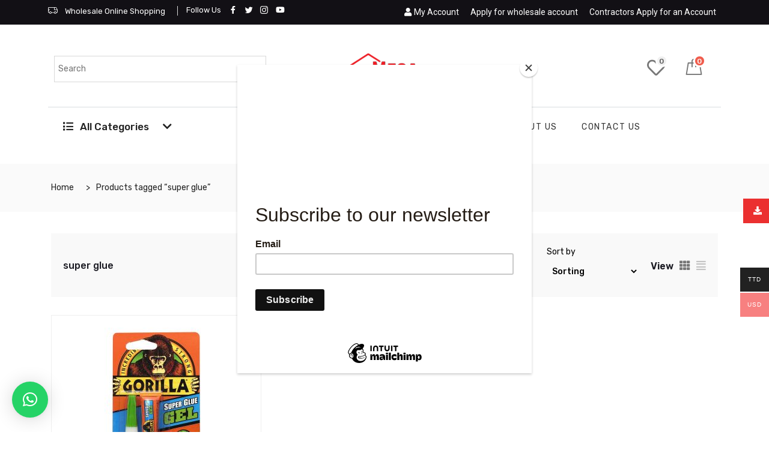

--- FILE ---
content_type: text/html; charset=UTF-8
request_url: https://megahardwarett.com/product-tag/super-glue/
body_size: 48820
content:
<!DOCTYPE html>
<html lang="en-US">
<head>
	<meta charset="UTF-8">
	<meta name="viewport" content="width=device-width, initial-scale=1.0, viewport-fit=cover" />						<script>document.documentElement.className = document.documentElement.className + ' yes-js js_active js'</script>
			<script type="text/javascript" >function ctSetCookie___from_backend(c_name, value) {document.cookie = c_name + "=" + encodeURIComponent(value) + "; path=/; samesite=lax";}ctSetCookie___from_backend('ct_checkjs', '1403953650', '0');</script>
	<!-- This site is optimized with the Yoast SEO plugin v15.9 - https://yoast.com/wordpress/plugins/seo/ -->
	<title>super glue Archives - MegahardwareTT</title>
	<meta name="robots" content="index, follow, max-snippet:-1, max-image-preview:large, max-video-preview:-1" />
	<link rel="canonical" href="https://megahardwarett.com/product-tag/super-glue/" />
	<meta property="og:locale" content="en_US" />
	<meta property="og:type" content="article" />
	<meta property="og:title" content="super glue Archives - MegahardwareTT" />
	<meta property="og:url" content="https://megahardwarett.com/product-tag/super-glue/" />
	<meta property="og:site_name" content="MegahardwareTT" />
	<meta name="twitter:card" content="summary_large_image" />
	<script type="application/ld+json" class="yoast-schema-graph">{"@context":"https://schema.org","@graph":[{"@type":"WebSite","@id":"https://megahardwarett.com/#website","url":"https://megahardwarett.com/","name":"MegahardwareTT","description":"Home Improvement Wholesaler and Retailer","potentialAction":[{"@type":"SearchAction","target":"https://megahardwarett.com/?s={search_term_string}","query-input":"required name=search_term_string"}],"inLanguage":"en-US"},{"@type":"CollectionPage","@id":"https://megahardwarett.com/product-tag/super-glue/#webpage","url":"https://megahardwarett.com/product-tag/super-glue/","name":"super glue Archives - MegahardwareTT","isPartOf":{"@id":"https://megahardwarett.com/#website"},"breadcrumb":{"@id":"https://megahardwarett.com/product-tag/super-glue/#breadcrumb"},"inLanguage":"en-US","potentialAction":[{"@type":"ReadAction","target":["https://megahardwarett.com/product-tag/super-glue/"]}]},{"@type":"BreadcrumbList","@id":"https://megahardwarett.com/product-tag/super-glue/#breadcrumb","itemListElement":[{"@type":"ListItem","position":1,"item":{"@type":"WebPage","@id":"https://megahardwarett.com/","url":"https://megahardwarett.com/","name":"Home"}},{"@type":"ListItem","position":2,"item":{"@type":"WebPage","@id":"https://megahardwarett.com/product-tag/super-glue/","url":"https://megahardwarett.com/product-tag/super-glue/","name":"super glue"}}]}]}</script>
	<!-- / Yoast SEO plugin. -->


<link rel='dns-prefetch' href='//static.addtoany.com' />
<link rel='dns-prefetch' href='//maps.googleapis.com' />
<link rel='dns-prefetch' href='//code.tidio.co' />
<link rel='dns-prefetch' href='//fonts.googleapis.com' />
<link rel='dns-prefetch' href='//s.w.org' />
<link href='https://fonts.gstatic.com' crossorigin rel='preconnect' />
<link rel="alternate" type="application/rss+xml" title="MegahardwareTT &raquo; Feed" href="https://megahardwarett.com/feed/" />
<link rel="alternate" type="application/rss+xml" title="MegahardwareTT &raquo; Comments Feed" href="https://megahardwarett.com/comments/feed/" />
<link rel="alternate" type="application/rss+xml" title="MegahardwareTT &raquo; super glue Tag Feed" href="https://megahardwarett.com/product-tag/super-glue/feed/" />
		<script type="text/javascript">
			window._wpemojiSettings = {"baseUrl":"https:\/\/s.w.org\/images\/core\/emoji\/13.0.1\/72x72\/","ext":".png","svgUrl":"https:\/\/s.w.org\/images\/core\/emoji\/13.0.1\/svg\/","svgExt":".svg","source":{"concatemoji":"https:\/\/megahardwarett.com\/wp-includes\/js\/wp-emoji-release.min.js?ver=5.6.16"}};
			!function(e,a,t){var n,r,o,i=a.createElement("canvas"),p=i.getContext&&i.getContext("2d");function s(e,t){var a=String.fromCharCode;p.clearRect(0,0,i.width,i.height),p.fillText(a.apply(this,e),0,0);e=i.toDataURL();return p.clearRect(0,0,i.width,i.height),p.fillText(a.apply(this,t),0,0),e===i.toDataURL()}function c(e){var t=a.createElement("script");t.src=e,t.defer=t.type="text/javascript",a.getElementsByTagName("head")[0].appendChild(t)}for(o=Array("flag","emoji"),t.supports={everything:!0,everythingExceptFlag:!0},r=0;r<o.length;r++)t.supports[o[r]]=function(e){if(!p||!p.fillText)return!1;switch(p.textBaseline="top",p.font="600 32px Arial",e){case"flag":return s([127987,65039,8205,9895,65039],[127987,65039,8203,9895,65039])?!1:!s([55356,56826,55356,56819],[55356,56826,8203,55356,56819])&&!s([55356,57332,56128,56423,56128,56418,56128,56421,56128,56430,56128,56423,56128,56447],[55356,57332,8203,56128,56423,8203,56128,56418,8203,56128,56421,8203,56128,56430,8203,56128,56423,8203,56128,56447]);case"emoji":return!s([55357,56424,8205,55356,57212],[55357,56424,8203,55356,57212])}return!1}(o[r]),t.supports.everything=t.supports.everything&&t.supports[o[r]],"flag"!==o[r]&&(t.supports.everythingExceptFlag=t.supports.everythingExceptFlag&&t.supports[o[r]]);t.supports.everythingExceptFlag=t.supports.everythingExceptFlag&&!t.supports.flag,t.DOMReady=!1,t.readyCallback=function(){t.DOMReady=!0},t.supports.everything||(n=function(){t.readyCallback()},a.addEventListener?(a.addEventListener("DOMContentLoaded",n,!1),e.addEventListener("load",n,!1)):(e.attachEvent("onload",n),a.attachEvent("onreadystatechange",function(){"complete"===a.readyState&&t.readyCallback()})),(n=t.source||{}).concatemoji?c(n.concatemoji):n.wpemoji&&n.twemoji&&(c(n.twemoji),c(n.wpemoji)))}(window,document,window._wpemojiSettings);
		</script>
		<style type="text/css">
img.wp-smiley,
img.emoji {
	display: inline !important;
	border: none !important;
	box-shadow: none !important;
	height: 1em !important;
	width: 1em !important;
	margin: 0 .07em !important;
	vertical-align: -0.1em !important;
	background: none !important;
	padding: 0 !important;
}
</style>
	<link rel='stylesheet' id='sweetalert2-css'  href='https://megahardwarett.com/wp-content/plugins/user-registration/assets/css/sweetalert2/sweetalert2.min.css?ver=8.17.1' type='text/css' media='all' />
<link rel='stylesheet' id='user-registration-general-css'  href='https://megahardwarett.com/wp-content/plugins/user-registration/assets/css/user-registration.css?ver=1.9.4.1' type='text/css' media='all' />
<link rel='stylesheet' id='user-registration-smallscreen-css'  href='https://megahardwarett.com/wp-content/plugins/user-registration/assets/css/user-registration-smallscreen.css?ver=1.9.4.1' type='text/css' media='only screen and (max-width: 768px)' />
<link rel='stylesheet' id='user-registration-my-account-layout-css'  href='https://megahardwarett.com/wp-content/plugins/user-registration/assets/css/my-account-layout.css?ver=1.9.4.1' type='text/css' media='all' />
<link rel='stylesheet' id='dashicons-css'  href='https://megahardwarett.com/wp-includes/css/dashicons.min.css?ver=5.6.16' type='text/css' media='all' />
<style id='dashicons-inline-css' type='text/css'>
[data-font="Dashicons"]:before {font-family: 'Dashicons' !important;content: attr(data-icon) !important;speak: none !important;font-weight: normal !important;font-variant: normal !important;text-transform: none !important;line-height: 1 !important;font-style: normal !important;-webkit-font-smoothing: antialiased !important;-moz-osx-font-smoothing: grayscale !important;}
</style>
<link rel='stylesheet' id='lrm-modal-css'  href='https://megahardwarett.com/wp-content/plugins/ajax-login-and-registration-modal-popup/assets/lrm-core-compiled.css?ver=48' type='text/css' media='all' />
<link rel='stylesheet' id='lrm-modal-skin-css'  href='https://megahardwarett.com/wp-content/plugins/ajax-login-and-registration-modal-popup/skins/default/skin.css?ver=48' type='text/css' media='all' />
<link rel='stylesheet' id='wp-block-library-css'  href='https://megahardwarett.com/wp-includes/css/dist/block-library/style.min.css?ver=5.6.16' type='text/css' media='all' />
<link rel='stylesheet' id='wc-block-vendors-style-css'  href='https://megahardwarett.com/wp-content/plugins/woocommerce/packages/woocommerce-blocks/build/vendors-style.css?ver=4.0.0' type='text/css' media='all' />
<link rel='stylesheet' id='wc-block-style-css'  href='https://megahardwarett.com/wp-content/plugins/woocommerce/packages/woocommerce-blocks/build/style.css?ver=4.0.0' type='text/css' media='all' />
<link rel='stylesheet' id='jquery-selectBox-css'  href='https://megahardwarett.com/wp-content/plugins/yith-woocommerce-wishlist/assets/css/jquery.selectBox.css?ver=1.2.0' type='text/css' media='all' />
<link rel='stylesheet' id='yith-wcwl-font-awesome-css'  href='https://megahardwarett.com/wp-content/plugins/yith-woocommerce-wishlist/assets/css/font-awesome.css?ver=4.7.0' type='text/css' media='all' />
<link rel='stylesheet' id='yith-wcwl-main-css'  href='https://megahardwarett.com/wp-content/plugins/yith-woocommerce-wishlist/assets/css/style.css?ver=3.0.18' type='text/css' media='all' />
<link rel='stylesheet' id='contact-form-7-css'  href='https://megahardwarett.com/wp-content/plugins/contact-form-7/includes/css/styles.css?ver=5.3.2' type='text/css' media='all' />
<link rel='stylesheet' id='som_lost_password_style-css'  href='https://megahardwarett.com/wp-content/plugins/frontend-reset-password/assets/css/password-lost.css?ver=5.6.16' type='text/css' media='all' />
<link rel='stylesheet' id='rs-plugin-settings-css'  href='https://megahardwarett.com/wp-content/plugins/revslider/public/assets/css/rs6.css?ver=6.3.1' type='text/css' media='all' />
<style id='rs-plugin-settings-inline-css' type='text/css'>
#rs-demo-id {}
</style>
<link rel='stylesheet' id='wpl-wcs-style-css'  href='https://megahardwarett.com/wp-content/plugins/woo-category-slider-grid/deprecated/public/assets/css/style.css?ver=1.1.3' type='text/css' media='all' />
<link rel='stylesheet' id='wpl-wcs-responsive-css'  href='https://megahardwarett.com/wp-content/plugins/woo-category-slider-grid/deprecated/public/assets/css/responsive.css?ver=1.1.3' type='text/css' media='all' />
<link rel='stylesheet' id='woo-multi-currency-css'  href='https://megahardwarett.com/wp-content/plugins/woo-multi-currency/css/woo-multi-currency.min.css?ver=2.1.22' type='text/css' media='all' />
<style id='woo-multi-currency-inline-css' type='text/css'>
.woo-multi-currency .wmc-list-currencies .wmc-currency.wmc-active,.woo-multi-currency .wmc-list-currencies .wmc-currency:hover {background: #f78080 !important;}
		.woo-multi-currency .wmc-list-currencies .wmc-currency,.woo-multi-currency .wmc-title, .woo-multi-currency.wmc-price-switcher a {background: #212121 !important;}
		.woo-multi-currency .wmc-title, .woo-multi-currency .wmc-list-currencies .wmc-currency span,.woo-multi-currency .wmc-list-currencies .wmc-currency a,.woo-multi-currency.wmc-price-switcher a {color: #ffffff !important;}.woo-multi-currency.wmc-shortcode .wmc-currency{background-color:#ffffff;color:#212121}.woo-multi-currency.wmc-shortcode .wmc-currency.wmc-active,.woo-multi-currency.wmc-shortcode .wmc-current-currency{background-color:#ffffff;color:#212121}.woo-multi-currency.wmc-shortcode.vertical-currency-symbols-circle:not(.wmc-currency-trigger-click) .wmc-currency-wrapper:hover .wmc-sub-currency,.woo-multi-currency.wmc-shortcode.vertical-currency-symbols-circle.wmc-currency-trigger-click .wmc-sub-currency{animation: height_slide 100ms;}@keyframes height_slide {0% {height: 0;} 100% {height: 100%;} }
</style>
<link rel='stylesheet' id='wmc-flags-css'  href='https://megahardwarett.com/wp-content/plugins/woo-multi-currency/css/flags-64.min.css?ver=5.6.16' type='text/css' media='all' />
<link rel='stylesheet' id='wppss-frontend-stylesheet-css'  href='https://megahardwarett.com/wp-content/plugins/woo-product-page-social-share/assets/css/front_style.css?ver=5.6.16' type='text/css' media='all' />
<link rel='stylesheet' id='wppss-bootstrap-stylesheet-css'  href='https://megahardwarett.com/wp-content/plugins/woo-product-page-social-share/assets/css/bootstrap.css?ver=5.6.16' type='text/css' media='all' />
<link rel='stylesheet' id='tipr-css-css'  href='https://megahardwarett.com/wp-content/plugins/woocommerce-fac-gateways/css/tipr.css?ver=5.6.16' type='text/css' media='all' />
<link rel='stylesheet' id='woocommerce-layout-css'  href='https://megahardwarett.com/wp-content/plugins/woocommerce/assets/css/woocommerce-layout.css?ver=4.9.2' type='text/css' media='all' />
<link rel='stylesheet' id='woocommerce-smallscreen-css'  href='https://megahardwarett.com/wp-content/plugins/woocommerce/assets/css/woocommerce-smallscreen.css?ver=4.9.2' type='text/css' media='only screen and (max-width: 768px)' />
<link rel='stylesheet' id='woocommerce-general-css'  href='https://megahardwarett.com/wp-content/plugins/woocommerce/assets/css/woocommerce.css?ver=4.9.2' type='text/css' media='all' />
<style id='woocommerce-inline-inline-css' type='text/css'>
.woocommerce form .form-row .required { visibility: visible; }
</style>
<link rel='stylesheet' id='xs-front-style-css'  href='https://megahardwarett.com/wp-content/plugins/wp-social/assets/css/front-style/front-style.css?ver=5.6.16' type='text/css' media='all' />
<link rel='stylesheet' id='xs_login_font_login_css-css'  href='https://megahardwarett.com/wp-content/plugins/wp-social/assets/css/font-icon.css?ver=5.6.16' type='text/css' media='all' />
<link rel='stylesheet' id='aws-style-css'  href='https://megahardwarett.com/wp-content/plugins/advanced-woo-search/assets/css/common.min.css?ver=2.67' type='text/css' media='all' />
<link rel='stylesheet' id='jquery-colorbox-css'  href='https://megahardwarett.com/wp-content/plugins/yith-woocommerce-compare/assets/css/colorbox.css?ver=5.6.16' type='text/css' media='all' />
<link rel='stylesheet' id='woocommerce_prettyPhoto_css-css'  href='//megahardwarett.com/wp-content/plugins/woocommerce/assets/css/prettyPhoto.css?ver=5.6.16' type='text/css' media='all' />
<link rel='stylesheet' id='dgwt-wcas-style-css'  href='https://megahardwarett.com/wp-content/plugins/ajax-search-for-woocommerce/assets/css/style.min.css?ver=1.8.2' type='text/css' media='all' />
<link rel='stylesheet' id='elementor-icons-css'  href='https://megahardwarett.com/wp-content/plugins/elementor/assets/lib/eicons/css/elementor-icons.min.css?ver=5.9.1' type='text/css' media='all' />
<link rel='stylesheet' id='elementor-animations-css'  href='https://megahardwarett.com/wp-content/plugins/elementor/assets/lib/animations/animations.min.css?ver=3.0.1' type='text/css' media='all' />
<link rel='stylesheet' id='elementor-frontend-css'  href='https://megahardwarett.com/wp-content/plugins/elementor/assets/css/frontend.min.css?ver=3.0.1' type='text/css' media='all' />
<link rel='stylesheet' id='elementor-post-4707-css'  href='https://megahardwarett.com/wp-content/uploads/elementor/css/post-4707.css?ver=1732881451' type='text/css' media='all' />
<link rel='stylesheet' id='elementor-pro-css'  href='https://megahardwarett.com/wp-content/plugins/elementor-pro/assets/css/frontend.min.css?ver=3.0.5' type='text/css' media='all' />
<link rel='stylesheet' id='font-awesome-5-all-css'  href='https://megahardwarett.com/wp-content/plugins/elementor/assets/lib/font-awesome/css/all.min.css?ver=4.3.10' type='text/css' media='all' />
<link rel='stylesheet' id='font-awesome-4-shim-css'  href='https://megahardwarett.com/wp-content/plugins/elementor/assets/lib/font-awesome/css/v4-shims.min.css?ver=4.3.10' type='text/css' media='all' />
<link rel='stylesheet' id='elementskit-css-widgetarea-control-editor-css'  href='https://megahardwarett.com/wp-content/plugins/elementskit-lite/modules/controls/assets/css/widgetarea-editor.css?ver=2.1.0' type='text/css' media='all' />
<link rel='stylesheet' id='elementor-post-4779-css'  href='https://megahardwarett.com/wp-content/uploads/elementor/css/post-4779.css?ver=1732881519' type='text/css' media='all' />
<link rel='stylesheet' id='elementor-post-4812-css'  href='https://megahardwarett.com/wp-content/uploads/elementor/css/post-4812.css?ver=1732881519' type='text/css' media='all' />
<link rel='stylesheet' id='elementor-icons-ekiticons-css'  href='https://megahardwarett.com/wp-content/plugins/elementskit-lite/modules/controls/assets/css/ekiticons.css?ver=5.9.0' type='text/css' media='all' />
<link rel='stylesheet' id='qlwapp-css'  href='https://megahardwarett.com/wp-content/plugins/wp-whatsapp-chat/build/frontend/css/style.css?ver=6.2.2' type='text/css' media='all' />
<link rel='stylesheet' id='woo-variation-swatches-css'  href='https://megahardwarett.com/wp-content/plugins/woo-variation-swatches/assets/css/frontend.min.css?ver=1.1.5' type='text/css' media='all' />
<style id='woo-variation-swatches-inline-css' type='text/css'>
.variable-item:not(.radio-variable-item) { width : 30px; height : 30px; } .wvs-style-squared .button-variable-item { min-width : 30px; } .button-variable-item span { font-size : 16px; }
</style>
<link rel='stylesheet' id='woo-variation-swatches-theme-override-css'  href='https://megahardwarett.com/wp-content/plugins/woo-variation-swatches/assets/css/wvs-theme-override.min.css?ver=1.1.5' type='text/css' media='all' />
<link rel='stylesheet' id='woo-variation-swatches-tooltip-css'  href='https://megahardwarett.com/wp-content/plugins/woo-variation-swatches/assets/css/frontend-tooltip.min.css?ver=1.1.5' type='text/css' media='all' />
<link rel='stylesheet' id='marketo-fonts-css'  href='https://fonts.googleapis.com/css?family=Rubik%3Aregular%7CRubik%3A300%2C400%2C500%2C700%7CPacifico%3A200%2C400%2C500%2C600%2C700&#038;ver=3.0' type='text/css' media='all' />
<link rel='stylesheet' id='bootstrap-css'  href='https://megahardwarett.com/wp-content/themes/marketo/assets/css/bootstrap.min.css?ver=3.0' type='text/css' media='all' />
<link rel='stylesheet' id='marketo-plugins-css'  href='https://megahardwarett.com/wp-content/themes/marketo/assets/css/plugins.css?ver=3.0' type='text/css' media='all' />
<link rel='stylesheet' id='marketo-style-css'  href='https://megahardwarett.com/wp-content/themes/marketo/assets/css/style.css?ver=3.0' type='text/css' media='all' />
<link rel='stylesheet' id='marketo-responsive-css'  href='https://megahardwarett.com/wp-content/themes/marketo/assets/css/responsive.css?ver=3.0' type='text/css' media='all' />
<link rel='stylesheet' id='marketo-gutenberg-css'  href='https://megahardwarett.com/wp-content/themes/marketo/assets/css/gutenberg-custom.css?ver=3.0' type='text/css' media='all' />
<link rel='stylesheet' id='premmerce-brands-css'  href='https://megahardwarett.com/wp-content/plugins/premmerce-woocommerce-brands/assets/frontend/css/premmerce-brands.css?ver=5.6.16' type='text/css' media='all' />
<link rel='stylesheet' id='parent-style-css'  href='https://megahardwarett.com/wp-content/themes/marketo/style.css?ver=5.6.16' type='text/css' media='all' />
<link rel='stylesheet' id='child-style-css'  href='https://megahardwarett.com/wp-content/themes/marketo-child/style.css?ver=5.6.16' type='text/css' media='all' />
<link rel='stylesheet' id='ekit-widget-styles-css'  href='https://megahardwarett.com/wp-content/plugins/elementskit-lite/widgets/init/assets/css/widget-styles.css?ver=2.1.0' type='text/css' media='all' />
<link rel='stylesheet' id='ekit-responsive-css'  href='https://megahardwarett.com/wp-content/plugins/elementskit-lite/widgets/init/assets/css/responsive.css?ver=2.1.0' type='text/css' media='all' />
<link rel='stylesheet' id='google-fonts-1-css'  href='https://fonts.googleapis.com/css?family=Roboto%3A100%2C100italic%2C200%2C200italic%2C300%2C300italic%2C400%2C400italic%2C500%2C500italic%2C600%2C600italic%2C700%2C700italic%2C800%2C800italic%2C900%2C900italic%7CRoboto+Slab%3A100%2C100italic%2C200%2C200italic%2C300%2C300italic%2C400%2C400italic%2C500%2C500italic%2C600%2C600italic%2C700%2C700italic%2C800%2C800italic%2C900%2C900italic%7CRubik%3A100%2C100italic%2C200%2C200italic%2C300%2C300italic%2C400%2C400italic%2C500%2C500italic%2C600%2C600italic%2C700%2C700italic%2C800%2C800italic%2C900%2C900italic&#038;ver=5.6.16' type='text/css' media='all' />
<link rel='stylesheet' id='elementor-icons-shared-0-css'  href='https://megahardwarett.com/wp-content/plugins/elementor/assets/lib/font-awesome/css/fontawesome.min.css?ver=5.12.0' type='text/css' media='all' />
<link rel='stylesheet' id='elementor-icons-fa-brands-css'  href='https://megahardwarett.com/wp-content/plugins/elementor/assets/lib/font-awesome/css/brands.min.css?ver=5.12.0' type='text/css' media='all' />
<link rel='stylesheet' id='elementor-icons-fa-solid-css'  href='https://megahardwarett.com/wp-content/plugins/elementor/assets/lib/font-awesome/css/solid.min.css?ver=5.12.0' type='text/css' media='all' />
<link rel='stylesheet' id='elementor-icons-fa-regular-css'  href='https://megahardwarett.com/wp-content/plugins/elementor/assets/lib/font-awesome/css/regular.min.css?ver=5.12.0' type='text/css' media='all' />
<script type='text/javascript' src='https://megahardwarett.com/wp-includes/js/jquery/jquery.min.js?ver=3.5.1' id='jquery-core-js'></script>
<script type='text/javascript' src='https://megahardwarett.com/wp-includes/js/jquery/jquery-migrate.min.js?ver=3.3.2' id='jquery-migrate-js'></script>
<script type='text/javascript' id='ct_public-js-extra'>
/* <![CDATA[ */
var ctPublic = {"_ajax_nonce":"0368987bb0","_ajax_url":"https:\/\/megahardwarett.com\/wp-admin\/admin-ajax.php"};
/* ]]> */
</script>
<script type='text/javascript' src='https://megahardwarett.com/wp-content/plugins/cleantalk-spam-protect/js/apbct-public.min.js?ver=5.153.3' id='ct_public-js'></script>
<script type='text/javascript' src='https://megahardwarett.com/wp-content/plugins/cleantalk-spam-protect/js/cleantalk-modal.min.js?ver=5.153.3' id='cleantalk-modal-js'></script>
<script type='text/javascript' id='ct_nocache-js-extra'>
/* <![CDATA[ */
var ctNocache = {"ajaxurl":"https:\/\/megahardwarett.com\/wp-admin\/admin-ajax.php","info_flag":"","set_cookies_flag":"","blog_home":"https:\/\/megahardwarett.com\/"};
/* ]]> */
</script>
<script type='text/javascript' src='https://megahardwarett.com/wp-content/plugins/cleantalk-spam-protect/js/cleantalk_nocache.min.js?ver=5.153.3' id='ct_nocache-js'></script>
<script type='text/javascript' src='https://megahardwarett.com/wp-content/plugins/revslider/public/assets/js/rbtools.min.js?ver=6.3.1' id='tp-tools-js'></script>
<script type='text/javascript' src='https://megahardwarett.com/wp-content/plugins/revslider/public/assets/js/rs6.min.js?ver=6.3.1' id='revmin-js'></script>
<script type='text/javascript' id='woo-multi-currency-js-extra'>
/* <![CDATA[ */
var wooMultiCurrencyParams = {"enableCacheCompatible":"0","ajaxUrl":"https:\/\/megahardwarett.com\/wp-admin\/admin-ajax.php","extra_params":[],"current_currency":"USD"};
/* ]]> */
</script>
<script type='text/javascript' src='https://megahardwarett.com/wp-content/plugins/woo-multi-currency/js/woo-multi-currency.min.js?ver=2.1.22' id='woo-multi-currency-js'></script>
<script type='text/javascript' src='//static.addtoany.com/menu/page.js?ver=5.6.16' id='wppss-addtoany-script-js'></script>
<script type='text/javascript' src='https://megahardwarett.com/wp-content/plugins/woo-product-page-social-share/assets/js/script.js?ver=1' id='wppss-frontend-script-js'></script>
<script type='text/javascript' src='https://megahardwarett.com/wp-content/plugins/woocommerce-fac-gateways/js/tipr.min.js?ver=5.6.16' id='tipr-js-js'></script>
<script type='text/javascript' src='https://megahardwarett.com/wp-content/plugins/woocommerce-fac-gateways/js/fac-custome.js?ver=5.6.16' id='fac-custome-js'></script>
<script type='text/javascript' id='xs_social_custom-js-extra'>
/* <![CDATA[ */
var rest_api_conf = {"siteurl":"https:\/\/megahardwarett.com","nonce":"9a55fdb9d0","root":"https:\/\/megahardwarett.com\/wp-json\/"};
/* ]]> */
</script>
<script type='text/javascript' src='https://megahardwarett.com/wp-content/plugins/wp-social/assets/js/social-front.js?ver=5.6.16' id='xs_social_custom-js'></script>
<script type='text/javascript' src='https://megahardwarett.com/wp-content/plugins/elementor/assets/lib/font-awesome/js/v4-shims.min.js?ver=4.3.10' id='font-awesome-4-shim-js'></script>
<link rel="https://api.w.org/" href="https://megahardwarett.com/wp-json/" /><link rel="EditURI" type="application/rsd+xml" title="RSD" href="https://megahardwarett.com/xmlrpc.php?rsd" />
<link rel="wlwmanifest" type="application/wlwmanifest+xml" href="https://megahardwarett.com/wp-includes/wlwmanifest.xml" /> 
<meta name="generator" content="WordPress 5.6.16" />
<meta name="generator" content="WooCommerce 4.9.2" />
<style>
.som-password-error-message,
.som-password-sent-message {
	background-color: #2679ce;
	border-color: #2679ce;
}
</style>
<script id="mcjs">!function(c,h,i,m,p){m=c.createElement(h),p=c.getElementsByTagName(h)[0],m.async=1,m.src=i,p.parentNode.insertBefore(m,p)}(document,"script","https://chimpstatic.com/mcjs-connected/js/users/3178ecca60e462f2b98e764df/3456511ceafec9deb2fa7a021.js");</script>
<!-- Global site tag (gtag.js) - Google Analytics -->
<script async src="https://www.googletagmanager.com/gtag/js?id=G-0RX946MV4T"></script>
<script>
  window.dataLayer = window.dataLayer || [];
  function gtag(){dataLayer.push(arguments);}
  gtag('js', new Date());

  gtag('config', 'G-0RX946MV4T');
</script><meta name="wwp" content="yes" />
        <script type="text/javascript">
            var jQueryMigrateHelperHasSentDowngrade = false;

			window.onerror = function( msg, url, line, col, error ) {
				// Break out early, do not processing if a downgrade reqeust was already sent.
				if ( jQueryMigrateHelperHasSentDowngrade ) {
					return true;
                }

				var xhr = new XMLHttpRequest();
				var nonce = '326e1ab739';
				var jQueryFunctions = [
					'andSelf',
					'browser',
					'live',
					'boxModel',
					'support.boxModel',
					'size',
					'swap',
					'clean',
					'sub',
                ];
				var match_pattern = /\)\.(.+?) is not a function/;
                var erroredFunction = msg.match( match_pattern );

                // If there was no matching functions, do not try to downgrade.
                if ( typeof erroredFunction !== 'object' || typeof erroredFunction[1] === "undefined" || -1 === jQueryFunctions.indexOf( erroredFunction[1] ) ) {
                    return true;
                }

                // Set that we've now attempted a downgrade request.
                jQueryMigrateHelperHasSentDowngrade = true;

				xhr.open( 'POST', 'https://megahardwarett.com/wp-admin/admin-ajax.php' );
				xhr.setRequestHeader( 'Content-Type', 'application/x-www-form-urlencoded' );
				xhr.onload = function () {
					var response,
                        reload = false;

					if ( 200 === xhr.status ) {
                        try {
                        	response = JSON.parse( xhr.response );

                        	reload = response.data.reload;
                        } catch ( e ) {
                        	reload = false;
                        }
                    }

					// Automatically reload the page if a deprecation caused an automatic downgrade, ensure visitors get the best possible experience.
					if ( reload ) {
						location.reload();
                    }
				};

				xhr.send( encodeURI( 'action=jquery-migrate-downgrade-version&_wpnonce=' + nonce ) );

				// Suppress error alerts in older browsers
				return true;
			}
        </script>

				<script>
			document.documentElement.className = document.documentElement.className.replace( 'no-js', 'js' );
		</script>
				<style>
			.no-js img.lazyload { display: none; }
			figure.wp-block-image img.lazyloading { min-width: 150px; }
							.lazyload, .lazyloading { opacity: 0; }
				.lazyloaded {
					opacity: 1;
					transition: opacity 400ms;
					transition-delay: 0ms;
				}
					</style>
		<style type="text/css">.dgwt-wcas-ico-magnifier,.dgwt-wcas-ico-magnifier-handler{max-width:20px}.dgwt-wcas-search-wrapp{max-width:600px}</style>	<noscript><style>.woocommerce-product-gallery{ opacity: 1 !important; }</style></noscript>
	<style type="text/css">.recentcomments a{display:inline !important;padding:0 !important;margin:0 !important;}</style><meta name="generator" content="Powered by Slider Revolution 6.3.1 - responsive, Mobile-Friendly Slider Plugin for WordPress with comfortable drag and drop interface." />
<link rel="icon" href="https://megahardwarett.com/wp-content/uploads/2021/01/cropped-Mega-logo-32x32.png" sizes="32x32" />
<link rel="icon" href="https://megahardwarett.com/wp-content/uploads/2021/01/cropped-Mega-logo-192x192.png" sizes="192x192" />
<link rel="apple-touch-icon" href="https://megahardwarett.com/wp-content/uploads/2021/01/cropped-Mega-logo-180x180.png" />
<meta name="msapplication-TileImage" content="https://megahardwarett.com/wp-content/uploads/2021/01/cropped-Mega-logo-270x270.png" />
<script type="text/javascript">function setREVStartSize(e){
			//window.requestAnimationFrame(function() {				 
				window.RSIW = window.RSIW===undefined ? window.innerWidth : window.RSIW;	
				window.RSIH = window.RSIH===undefined ? window.innerHeight : window.RSIH;	
				try {								
					var pw = document.getElementById(e.c).parentNode.offsetWidth,
						newh;
					pw = pw===0 || isNaN(pw) ? window.RSIW : pw;
					e.tabw = e.tabw===undefined ? 0 : parseInt(e.tabw);
					e.thumbw = e.thumbw===undefined ? 0 : parseInt(e.thumbw);
					e.tabh = e.tabh===undefined ? 0 : parseInt(e.tabh);
					e.thumbh = e.thumbh===undefined ? 0 : parseInt(e.thumbh);
					e.tabhide = e.tabhide===undefined ? 0 : parseInt(e.tabhide);
					e.thumbhide = e.thumbhide===undefined ? 0 : parseInt(e.thumbhide);
					e.mh = e.mh===undefined || e.mh=="" || e.mh==="auto" ? 0 : parseInt(e.mh,0);		
					if(e.layout==="fullscreen" || e.l==="fullscreen") 						
						newh = Math.max(e.mh,window.RSIH);					
					else{					
						e.gw = Array.isArray(e.gw) ? e.gw : [e.gw];
						for (var i in e.rl) if (e.gw[i]===undefined || e.gw[i]===0) e.gw[i] = e.gw[i-1];					
						e.gh = e.el===undefined || e.el==="" || (Array.isArray(e.el) && e.el.length==0)? e.gh : e.el;
						e.gh = Array.isArray(e.gh) ? e.gh : [e.gh];
						for (var i in e.rl) if (e.gh[i]===undefined || e.gh[i]===0) e.gh[i] = e.gh[i-1];
											
						var nl = new Array(e.rl.length),
							ix = 0,						
							sl;					
						e.tabw = e.tabhide>=pw ? 0 : e.tabw;
						e.thumbw = e.thumbhide>=pw ? 0 : e.thumbw;
						e.tabh = e.tabhide>=pw ? 0 : e.tabh;
						e.thumbh = e.thumbhide>=pw ? 0 : e.thumbh;					
						for (var i in e.rl) nl[i] = e.rl[i]<window.RSIW ? 0 : e.rl[i];
						sl = nl[0];									
						for (var i in nl) if (sl>nl[i] && nl[i]>0) { sl = nl[i]; ix=i;}															
						var m = pw>(e.gw[ix]+e.tabw+e.thumbw) ? 1 : (pw-(e.tabw+e.thumbw)) / (e.gw[ix]);					
						newh =  (e.gh[ix] * m) + (e.tabh + e.thumbh);
					}				
					if(window.rs_init_css===undefined) window.rs_init_css = document.head.appendChild(document.createElement("style"));					
					document.getElementById(e.c).height = newh+"px";
					window.rs_init_css.innerHTML += "#"+e.c+"_wrapper { height: "+newh+"px }";				
				} catch(e){
					console.log("Failure at Presize of Slider:" + e)
				}					   
			//});
		  };</script>
		<style type="text/css" id="wp-custom-css">
			#user-registration.woocommerce-column {
    max-width: 50% !important;
}
/*.wholesale_price_container {
    display: none !important;
}*/
.original-computed-price {
    opacity: 1 !important;
}
.download_btn {
    position: fixed;
    top: 46%;
    right: -167px;
    background: #eb3030;
    padding: 10px 10px;
    transition: 0.5s;
    text-transform: uppercase;
    z-index: 9999;
}
.download_btn a{
	color:#fff;
}
.download_btn a i {
    padding-right: 14px;
    padding-left: 7px;
}
.download_btn:hover{
	 right: 0px;
}
#reset-section .lostpassword-submit #reset-pass-submit {
    background: #EB3030 !important;
    color: #fff !important;
}
#login-box button {
    width: 100% !important;
    background: #EB3030 !important;
}
#login-box #user {
    margin-bottom: 12px !important;
}
#login-box #password {
    margin-bottom: 12px !important;
}
.lrm-switch-to-link.lrm-switch-to--register.lrm-ficon-register {
    display: none !important;
}
.lrm-user-modal-container .lrm-switcher.-is-not-login-only li {
    width: 100% !important;
    float: left;
}
.lrm-form a.button, .lrm-form button, .lrm-form button[type=submit], .lrm-form #buddypress input[type=submit], .lrm-form input[type=submit] {
    background: #f05d4d !important;
    color: #FFF;
}
#call-to-action {
    display: none;
}
.modal-content .empty-height-1 {
    height: 185px !important;
}
.product-title a {
    text-overflow: ellipsis;
    overflow: hidden;
    display: -webkit-box;
    -webkit-line-clamp: 2;
    -webkit-box-orient: vertical;
	font-size: 15px !important;
}
.xs-breadcumb .breadcrumb-item {
    margin-right: 10px;
    white-space: nowrap;
    overflow: hidden;
    text-overflow: ellipsis;
    max-width: 360px;
}
.wpss_social_share_buttons a {
    max-width: 25% !important
}
.xs-section-padding {
    padding: 20px 0;
}
.entry-summary {
    padding-top: 0px;
}
.summary.entry-summary .product_meta {
    margin-bottom: 190px;
}
.summary.entry-summary .price {
    margin-top: 80px !important;
}
.product_meta .sku {
    width: 92% !important;
    float: right !important;
    color: #F05D4D !important;
}
.product_meta span a {
    color: #F05D4D !important;
}
.product_meta span {
    width: 100% !important;
    float: left;
	  font-size: 16px;
}
.woocommerce-product-gallery__image.flex-active-slide {
    border: 1px solid #ccc;
    border-radius: 10px;
}
#vertical-main-menu li a {
    padding: 7px 20px !important;
}
.box-tem .elementor-icon-box-title {
    font-size: 18px !important;
}
.box-tem .elementor-widget-container:hover {
    border: 1px solid #EB3030 !important;
}
.woocommerce input.button, .woocommerce button.button, .woocommerce a.button.alt, .woocommerce button.button.alt {
    background-color: #EB3030 !important;
}
.single_add_to_cart_button::before {
    background-color: #000 !important;
}
.piereg_container .piereg_login_wrapper .submit input[type="submit"], .pieregWrapper input[type="submit"], .pieregWrapper .pie_prev, .pieregWrapper .pie_next, #piereg_login form#piereg_lostpasswordform p input[type="submit"], .pieregWrapper input[type="reset"], .pieregWrapper input[type="button"], .pieregWrapper input[type="reset"] {
    border-bottom: 4px solid #bb1717  !important;
    background: #EB3030 !important;
}
.pieregWrapper #pie_register .fields button:hover, .pieregWrapper #pie_register .fields button:focus, .pieregWrapper #pie_register .fields .button:hover, .pieregWrapper #pie_register .fields .button:focus, .pieregWrapper #pie_register .fields input[type="button"]:hover, .pieregWrapper #pie_register .fields input[type="button"]:focus, .pieregWrapper #pie_register .fields input[type="reset"]:hover, .pieregWrapper #pie_register .fields input[type="reset"]:focus, .pieregWrapper #pie_register .fields input[type="submit"]:hover, .pieregWrapper #pie_register .fields input[type="submit"]:focus, .piereg_container .piereg_login_wrapper .submit input[type="submit"]:hover, .piereg_container .piereg_resetpassform .submit input[type="submit"]:hover, .pieregWrapper input[type="submit"]:hover, .pieregWrapper .pie_prev, .pieregWrapper .pie_next:hover, #piereg_login form#piereg_lostpasswordform p input[type="submit"]:hover, .piereg_container .piereg_login_wrapper .submit input[type="submit"]:focus, .piereg_container .piereg_resetpassform .submit input[type="submit"]:focus, .pieregWrapper input[type="submit"]:focus, .pieregWrapper .pie_prev, .pieregWrapper .pie_next:focus, #piereg_login form#piereg_lostpasswordform p input[type="submit"]:focus {
    background: #EB3030 !important;
}
.add_to_wishlist {
    color: #999999 !important;
}
.woocommerce span.onsale {
    background-color: #EB3030 !important;
}
.xs-newsletter.newsLetter-v3 input[type=submit]:hover {
    background-color: #EB3030 !important;
}
.shipping_option {
    display: none;
}
.product-title {
    margin-bottom: 25px;
}
.woocommerce-Price-amount.amount {
    color: #F05D4D !important;
}
.add_to_wishlist:hover {
    color: #F05D4D !important;
}
.product-item-meta li a:hover, .product-item-meta.meta-style-2 li a {
    background-color: #F05D4D !important;
    color: #FFF;
}
#login-to-see {
    background: #f05d4d;
    padding: 15px 44px !important;
    color: #fff;
	transition:0.5s;
}
#login-to-see:hover {
	background: #777;
	color:#ffff;
}
.empty-height {
    height: 8px;
}
.elementor-4779 .elementor-element.elementor-element-25516171 .ekit-vertical-navbar-nav>li>a {
    padding: 10px 20px !important;
}
#menu-laundry-storage-organization .menu-item, #menu-kitchen-storage-organization .menu-item, #menu-home-storage-hooks .menu-item, #menu-office-storage-organization .menu-item, #menu-bathroom-storage-storage .menu-item, #menu-baskets-bins-containers .menu-item, #menu-clothing-closet-storage .menu-item, #menu-electrical-tools-accessories .menu-item, #menu-electrical .menu-item,
#menu-electrical-boxes .menu-item,
#menu-wiring-devices .menu-item, #menu-light-fixtures .menu-item, #menu-cabinet-furniture-hardware .menu-item, #menu-padlocks-hasps .menu-item, #menu-fasteners .menu-item, #menu-door-hardware .menu-item, #menu-kitchen-faucets .menu-item, #menu-cabinet-hardware .menu-item, #menu-kitchen-fixtures .menu-item, #menu-light-bulbs .menu-item, #menu-jacuzzis .menu-item, #menu-bathtubs .menu-item, #menu-bathroom-lighting .menu-item, #menu-bathroom-mirrors .menu-item, #menu-bidets .menu-item, #menu-bathroom-storage .menu-item, #menu-bathroom-faucets .menu-item, #menu-showers .menu-item, #menu-shower-accessories .menu-item, #menu-bathroom-accessories .menu-item, #menu-bathroom-hardware .menu-item, #menu-toilet-sets .menu-item, #menu-bathroom-sinks .menu-item, #menu-taps .menu-item, #menu-faucet-mixers .menu-item, #menu-pvc-pipes-fittings .menu-item, #menu-plumbing-fixtures .menu-item, #menu-power-tool-acessories .menu-item, #menu-power-tools .menu-item, #menu-paint-tools-supplies .menu-item, #menu-paint-menu .menu-item, #menu-caulks-sealants-menu .menu-item, #menu-tapes-menu .menu-item, #menu-glues-menu .menu-item{text-align: center!important;}

#menu-laundry-storage-organization .menu-item a, #menu-kitchen-storage-organization .menu-item a, #menu-home-storage-hooks .menu-item a, #menu-office-storage-organization .menu-item a, #menu-bathroom-storage-storage .menu-item a, #menu-baskets-bins-containers .menu-item a, #menu-clothing-closet-storage .menu-item a, #menu-electrical-tools-accessories .menu-item a, #menu-electrical .menu-item a,
#menu-electrical-boxes .menu-item a, #menu-wiring-devices .menu-item a, #menu-light-fixtures .menu-item a, #menu-cabinet-furniture-hardware .menu-item a, #menu-padlocks-hasps .menu-item a, #menu-fasteners .menu-item a, #menu-door-hardware .menu-item a, #menu-kitchen-faucets .menu-item a, #menu-cabinet-hardware .menu-item a, #menu-kitchen-fixtures .menu-item a, #menu-light-bulbs .menu-item a, #menu-jacuzzis .menu-item a, #menu-bathtubs .menu-item a, #menu-bathroom-lighting .menu-item a, #menu-bathroom-mirrors .menu-item a, #menu-bidets .menu-item a, #menu-bathroom-storage .menu-item a, #menu-bathroom-faucets .menu-item a, #menu-showers .menu-item a, #menu-shower-accessories .menu-item a, #menu-bathroom-accessories .menu-item a, #menu-bathroom-hardware .menu-item a, #menu-toilet-sets .menu-item a, #menu-bathroom-sinks .menu-item a, #menu-taps .menu-item a, #menu-faucet-mixers .menu-item a, #menu-pvc-pipes-fittings .menu-item a, #menu-plumbing-fixtures .menu-item a, #menu-power-tool-acessories .menu-item a, #menu-power-tools .menu-item a, #menu-paint-tools-supplies .menu-item a, #menu-paint-menu .menu-item a, #menu-caulks-sealants-menu .menu-item a, #menu-tapes-menu .menu-item a, #menu-glues-menu .menu-item a {
    color: #000 !important;
}
#menu-item-3136 .elementskit-megamenu-panel {
    top: -617% !important;
}
#menu-item-3141 .elementskit-megamenu-panel {
    top: -822%;
}
#menu-item-3147 .elementskit-megamenu-panel {
    top: -1232%;
}
#menu-item-3148 .elementskit-megamenu-panel {
    top: -102%;
}
#menu-item-3140 .elementskit-megamenu-panel {
    top: -1128%;
}
#menu-item-3146 .elementskit-megamenu-panel {
    top: -206%;
}
#menu-item-3143 .elementskit-megamenu-panel {
    top: -924%;
}
#menu-item-3142 .elementskit-megamenu-panel {
    top: -1089%;
}
#menu-item-3144 .elementskit-megamenu-panel {
    top: -307%;
}
#menu-item-3139 .elementskit-megamenu-panel {
    top: -718%;
}
#menu-item-3137 .elementskit-megamenu-panel {
    top: -411%;
}
#menu-item-3145 .elementskit-megamenu-panel {
    top: -512%;
}
.elementor-2605 .elementor-element.elementor-element-9d8bcbf .ekit-vertical-navbar-nav>li>a {
    padding: 7px 20px 7px 20px !important;
}
.promo-style-shadow .elementor-element:not(:last-child) .elementor-widget-wrap {
    border-right: 1px solid #ededed;
}
.grocery-hover-style .xs-product-category:hover h4 a{
   color: #51aa1b !important;
}
.promo-style-shadow .elementor-row {
    box-shadow: 0px 20px 30px 0px rgba(0, 0, 0, 0.08);
    padding: 15px 28px;
}

.ekit-sticky--effects {
    width: 100% !important;
    left: 0 !important;
}

.megamenu-gallery .megamenu-v2 .megamenu-list>li {
    border-left-color: #f1f1f1 !important;
}
.box-img .elementor-image {
    position: relative;
    overflow: hidden;
}
.box-img .elementor-image:before {
    position: absolute;
    content: "";
    top: 0;
    left: 0;
    width: 100%;
    height: 100%;
    background: rgba(255,255,255,.5);
    -webkit-transition: -webkit-transform 1.8s;
    transition: -webkit-transform 1.8s;
    transition: transform 1.8s;
    transition: transform 1.8s,-webkit-transform 1.8s;
    -webkit-transform: scale3d(1.9,1.4,1) rotate3d(0,0,1,45deg) translate3d(0,-200%,0);
    transform: scale3d(1.9,1.4,1) rotate3d(0,0,1,45deg) translate3d(0,-200%,0);
}
.box-img .elementor-image:hover::before {
    webkit-transform: scale3d(1.9,1.4,1) rotate3d(0,0,1,45deg) translate3d(0,200%,0);
    transform: scale3d(1.9,1.4,1) rotate3d(0,0,1,45deg) translate3d(0,200%,0);
}
.wholesale_price_title {
    color: #000 !important;
    font-size: 15px !important;
}
#pie_register input {
    background: #fff;
}
@media (min-width: 320px) and (max-width:767px) {
 #my-acc .elementor-widget-container {
	text-align: center !important;
} 
.product_meta {
    margin-bottom: 130px !important;
}
#whole-sale {
    width: auto;
    text-align: center !important;
    margin-left:24px;
}
#return-policy {
    width: 32%;
    margin-top: -5px;
}
#call-to-action {
    display: block !important;
}
.wpss_social_share_buttons a {
    max-width: 50% !important
}
	.empty-height-1 {
    height: 120px !important;
}
.product-brand.tagged_as {
    margin-bottom: 50px;
}
	.xs-breadcumb .breadcrumb-item {
    max-width: 209px !important;
}
	#banner-main {
    height: 150px !important;
}
#banner-main .revslider-initialised.rev_redraw_on_blurfocus {
    height: 150px !important;
}
#banner-main #rev_slider_14_1_wrapper {
	height: 150px !important;
}
}
@media (min-width: 370px) and (max-width:767px) {
	#banner-main {
    height: 150px !important;
}
#banner-main #rev_slider_14_1_wrapper {
	height: 150px !important;
}
#banner-main .revslider-initialised.rev_redraw_on_blurfocus {
    height: 150px !important;
}
	.empty-height-1 {
    height: 120px !important;
}
	.xs-breadcumb .breadcrumb-item {
    max-width: 209px !important;
}
.product-brand.tagged_as {
    margin-bottom: 50px;
}
		</style>
					<style>
				:root {
					--qlwapp-scheme-font-family:inherit;--qlwapp-scheme-font-size:18px;--qlwapp-scheme-icon-size:60px;--qlwapp-scheme-icon-font-size:24px;				}
			</style>
			<style id="kirki-inline-styles">.xs-content-header.background-version, .xs-nav-tab .nav-link::before, .owl-dots .owl-dot.active span, .xs-map-popup.btn-warning, .single_add_to_cart_button::before, p.woocommerce-mini-cart__buttons.buttons a, .woocommerce input.button, .woocommerce button.button, .woocommerce a.button.alt, .woocommerce button.button.alt{background-color:#777777;}.xs-nav-tab .nav-link::after{border-top:8px solid #777777;}.xs-deal-of-the-week{border:2px solid #777777;}.product-feature-ribbon{border-right-color:#777777;border-top-color:#777777;}.xs-single-wishList .xs-item-count.highlight{background-color:#f05d4d;}.xs-single-wishList, .woocommerce .star-rating::before, .woocommerce .star-rating span::before, .add_to_wishlist, .woocommerce div.product .stock, .rate-list li .star-rating::before, .woocommerce-tabs #review_form_wrapper .comment-form-rating .stars a, .xs-wishlist .yith-wcwl-add-to-wishlist .yith-wcwl-wishlistaddedbrowse a:before, .xs-nav-tab.version-4 .nav-item .nav-link.active, .xs-nav-tab.version-4 .nav-item .nav-link:hover, .summary.entry-summary .yith-wcwl-add-to-wishlist .yith-wcwl-wishlistexistsbrowse a:before, .yith-wcwl-wishlistexistsbrowse a, .xs-nav-tab .nav-link.active, .xs-nav-tab .nav-link:hover{color:#777777;}a.xs-map-popup.btn.btn-primary{background-color:#777777;}.xs-copyright{background-color:#777777;}.xs-progress .progress-bar{background-color:#777777;}.xs-countdown-timer .timer-count{background-color:#777777;}.product-block-slider .owl-dots .owl-dot.active span{background-color:#777777;}.select-options li:hover{background-color:#777777;}.shop-archive .widget_price_filter .ui-slider .ui-slider-handle, .shop-archive .widget_price_filter .ui-slider .ui-slider-range{background-color:#777777;}.product-title-v2 a{color:#777777;}.color-primary, .shop-view-nav .nav-item .nav-link.active{color:#777777;}.entry-header .entry-title a:hover{color:#777777;}.sidebar .widget-title{border-color:#777777;}.woocommerce-Price-amount.amount{color:#f05d4d;}.xs-product-offer-label, .woocommerce button.button{background-color:#f05d4d;}.product-item-meta li a:hover{background-color:#f05d4d;}.product-item-meta.meta-style-2 li a{background-color:#f05d4d;}.color-secondary, .product-title-v2 a:hover strong, .xs-single-product:hover .product-title a, .product-title a:hover, .product-title.highlight a, .add_to_wishlist:hover, .summary.entry-summary .compare.button:hover, .xs-minicart-widget .woocommerce.widget_shopping_cart .cart_list li.mini_cart_item a:hover, del .woocommerce-Price-amount.amount, .price del, .yith-wcwl-wishlistexistsbrowse a:hover, .woocommerce table.shop_table td del{color:#f05d4d;}.woocommerce button.button.alt{background-color:#f05d4d;}.woocommerce #respond input#submit.alt.disabled, .woocommerce #respond input#submit.alt.disabled:hover, .woocommerce #respond input#submit.alt:disabled, .woocommerce #respond input#submit.alt:disabled:hover, .woocommerce #respond input#submit.alt:disabled[disabled], .woocommerce #respond input#submit.alt:disabled[disabled]:hover, .woocommerce a.button.alt.disabled, .woocommerce a.button.alt.disabled:hover, .woocommerce a.button.alt:disabled, .woocommerce a.button.alt:disabled:hover, .woocommerce a.button.alt:disabled[disabled], .woocommerce a.button.alt:disabled[disabled]:hover, .woocommerce button.button.alt.disabled, .woocommerce button.button.alt.disabled:hover, .woocommerce button.button.alt:disabled, .woocommerce button.button.alt:disabled:hover, .woocommerce button.button.alt:disabled[disabled], .woocommerce button.button.alt:disabled[disabled]:hover, .woocommerce input.button.alt.disabled, .woocommerce input.button.alt.disabled:hover, .woocommerce input.button.alt:disabled, .woocommerce input.button.alt:disabled:hover, .woocommerce input.button.alt:disabled[disabled], .woocommerce input.button.alt:disabled[disabled]:hover, .woocommerce nav.woocommerce-pagination ul li a:focus, .woocommerce nav.woocommerce-pagination ul li a:hover, .woocommerce nav.woocommerce-pagination ul li span.current, .woocommerce span.onsale, .woocommerce .xs-cart-wrapper a.button:hover, .xs-sidebar-group .widget_shopping_cart .buttons a::before, .woocommerce #respond input#submit.alt:hover, .woocommerce a.button.alt:hover, .woocommerce button.button.alt:hover, .woocommerce input.button.alt:hover{background-color:#f05d4d;}.woocommerce #respond input#submit{background-color:#f05d4d;}.xs-vartical-menu .cd-dropdown-trigger{background-color:#f05d4d;}.xs-navDown .xs-navbar-search .btn[type="submit"]{background-color:#f05d4d;}.xs-navbar-search .btn-primary{background-color:#f05d4d;}.xs-navDown.navDown-v5 .xs-vartical-menu .cd-dropdown-trigger{background-color:#f05d4d;}.xs-navBar.navBar-v5 .xs-navbar-search .btn[type="submit"]{background-color:#f05d4d;}.xs-navDown.secondary-color-v .xs-vartical-menu .cd-dropdown-content{background-color:#f05d4d;}.help-tip{background-color:#f05d4d;}.xs-serachForm input[type=submit]{background-color:#f05d4d;}.xs-navBar.navbar-orange{background-color:#f05d4d;}.xs-navDown .btn:not([type=submit]) strong{color:#f05d4d;}.secondary-header-v .xs-vartical-menu .cd-dropdown-trigger{background-color:#f05d4d;}.navBar-v6 .xs-navbar-search .btn[type="submit"]{background-color:#f05d4d;}.navBar-v6 .xs-single-wishList .xs-item-count.highlight{background-color:#f05d4d;}.xs-navBar.navbar-dark{background-color:#f05d4d;}.xs-logo-wraper .logo-info .phone-number{color:#f05d4d;}.xs-top-bar{color:#ffffff;background-color:#121015;}.xs-top-bar-info li a{color:#ffffff;}.xs-social-list li a{color:#ffffff;}.xs-footer-section .xs-footer-bottom-layer{background-color:#282828;}.marketo-footer-version-2 .marketo-footer-bottom-v2{background-color:#282828;}.xs-footer-section .xs-back-to-top-wraper .xs-back-to-top{background-color:#282828;}.xs-footer-section .xs-copyright{background-color:#282828;}.xs-footer-info-and-payment .xs-map-popup.btn-warning{background-color:#282828;}.marketo-footer-bottom .marketo-copyright-text p{color:#bababa;}.marketo-footer-bottom-v2 .marketo-copyright-text-v2 p{color:#bababa;}.xs-social-list-v7 li.xs-text-content{color:#bababa;}.xs-copyright-text{color:#bababa;}.xs-copyright-text p{color:#bababa;}.xs-payment-card .payment-title{color:#bababa;}body{font-family:Rubik;font-size:14px;font-weight:400;line-height:1.5;color:#222222;}/* arabic */
@font-face {
  font-family: 'Rubik';
  font-style: normal;
  font-weight: 400;
  font-display: swap;
  src: url(https://megahardwarett.com/wp-content/fonts/rubik/font) format('woff');
  unicode-range: U+0600-06FF, U+0750-077F, U+0870-088E, U+0890-0891, U+0897-08E1, U+08E3-08FF, U+200C-200E, U+2010-2011, U+204F, U+2E41, U+FB50-FDFF, U+FE70-FE74, U+FE76-FEFC, U+102E0-102FB, U+10E60-10E7E, U+10EC2-10EC4, U+10EFC-10EFF, U+1EE00-1EE03, U+1EE05-1EE1F, U+1EE21-1EE22, U+1EE24, U+1EE27, U+1EE29-1EE32, U+1EE34-1EE37, U+1EE39, U+1EE3B, U+1EE42, U+1EE47, U+1EE49, U+1EE4B, U+1EE4D-1EE4F, U+1EE51-1EE52, U+1EE54, U+1EE57, U+1EE59, U+1EE5B, U+1EE5D, U+1EE5F, U+1EE61-1EE62, U+1EE64, U+1EE67-1EE6A, U+1EE6C-1EE72, U+1EE74-1EE77, U+1EE79-1EE7C, U+1EE7E, U+1EE80-1EE89, U+1EE8B-1EE9B, U+1EEA1-1EEA3, U+1EEA5-1EEA9, U+1EEAB-1EEBB, U+1EEF0-1EEF1;
}
/* cyrillic-ext */
@font-face {
  font-family: 'Rubik';
  font-style: normal;
  font-weight: 400;
  font-display: swap;
  src: url(https://megahardwarett.com/wp-content/fonts/rubik/font) format('woff');
  unicode-range: U+0460-052F, U+1C80-1C8A, U+20B4, U+2DE0-2DFF, U+A640-A69F, U+FE2E-FE2F;
}
/* cyrillic */
@font-face {
  font-family: 'Rubik';
  font-style: normal;
  font-weight: 400;
  font-display: swap;
  src: url(https://megahardwarett.com/wp-content/fonts/rubik/font) format('woff');
  unicode-range: U+0301, U+0400-045F, U+0490-0491, U+04B0-04B1, U+2116;
}
/* hebrew */
@font-face {
  font-family: 'Rubik';
  font-style: normal;
  font-weight: 400;
  font-display: swap;
  src: url(https://megahardwarett.com/wp-content/fonts/rubik/font) format('woff');
  unicode-range: U+0307-0308, U+0590-05FF, U+200C-2010, U+20AA, U+25CC, U+FB1D-FB4F;
}
/* latin-ext */
@font-face {
  font-family: 'Rubik';
  font-style: normal;
  font-weight: 400;
  font-display: swap;
  src: url(https://megahardwarett.com/wp-content/fonts/rubik/font) format('woff');
  unicode-range: U+0100-02BA, U+02BD-02C5, U+02C7-02CC, U+02CE-02D7, U+02DD-02FF, U+0304, U+0308, U+0329, U+1D00-1DBF, U+1E00-1E9F, U+1EF2-1EFF, U+2020, U+20A0-20AB, U+20AD-20C0, U+2113, U+2C60-2C7F, U+A720-A7FF;
}
/* latin */
@font-face {
  font-family: 'Rubik';
  font-style: normal;
  font-weight: 400;
  font-display: swap;
  src: url(https://megahardwarett.com/wp-content/fonts/rubik/font) format('woff');
  unicode-range: U+0000-00FF, U+0131, U+0152-0153, U+02BB-02BC, U+02C6, U+02DA, U+02DC, U+0304, U+0308, U+0329, U+2000-206F, U+20AC, U+2122, U+2191, U+2193, U+2212, U+2215, U+FEFF, U+FFFD;
}/* arabic */
@font-face {
  font-family: 'Rubik';
  font-style: normal;
  font-weight: 400;
  font-display: swap;
  src: url(https://megahardwarett.com/wp-content/fonts/rubik/font) format('woff');
  unicode-range: U+0600-06FF, U+0750-077F, U+0870-088E, U+0890-0891, U+0897-08E1, U+08E3-08FF, U+200C-200E, U+2010-2011, U+204F, U+2E41, U+FB50-FDFF, U+FE70-FE74, U+FE76-FEFC, U+102E0-102FB, U+10E60-10E7E, U+10EC2-10EC4, U+10EFC-10EFF, U+1EE00-1EE03, U+1EE05-1EE1F, U+1EE21-1EE22, U+1EE24, U+1EE27, U+1EE29-1EE32, U+1EE34-1EE37, U+1EE39, U+1EE3B, U+1EE42, U+1EE47, U+1EE49, U+1EE4B, U+1EE4D-1EE4F, U+1EE51-1EE52, U+1EE54, U+1EE57, U+1EE59, U+1EE5B, U+1EE5D, U+1EE5F, U+1EE61-1EE62, U+1EE64, U+1EE67-1EE6A, U+1EE6C-1EE72, U+1EE74-1EE77, U+1EE79-1EE7C, U+1EE7E, U+1EE80-1EE89, U+1EE8B-1EE9B, U+1EEA1-1EEA3, U+1EEA5-1EEA9, U+1EEAB-1EEBB, U+1EEF0-1EEF1;
}
/* cyrillic-ext */
@font-face {
  font-family: 'Rubik';
  font-style: normal;
  font-weight: 400;
  font-display: swap;
  src: url(https://megahardwarett.com/wp-content/fonts/rubik/font) format('woff');
  unicode-range: U+0460-052F, U+1C80-1C8A, U+20B4, U+2DE0-2DFF, U+A640-A69F, U+FE2E-FE2F;
}
/* cyrillic */
@font-face {
  font-family: 'Rubik';
  font-style: normal;
  font-weight: 400;
  font-display: swap;
  src: url(https://megahardwarett.com/wp-content/fonts/rubik/font) format('woff');
  unicode-range: U+0301, U+0400-045F, U+0490-0491, U+04B0-04B1, U+2116;
}
/* hebrew */
@font-face {
  font-family: 'Rubik';
  font-style: normal;
  font-weight: 400;
  font-display: swap;
  src: url(https://megahardwarett.com/wp-content/fonts/rubik/font) format('woff');
  unicode-range: U+0307-0308, U+0590-05FF, U+200C-2010, U+20AA, U+25CC, U+FB1D-FB4F;
}
/* latin-ext */
@font-face {
  font-family: 'Rubik';
  font-style: normal;
  font-weight: 400;
  font-display: swap;
  src: url(https://megahardwarett.com/wp-content/fonts/rubik/font) format('woff');
  unicode-range: U+0100-02BA, U+02BD-02C5, U+02C7-02CC, U+02CE-02D7, U+02DD-02FF, U+0304, U+0308, U+0329, U+1D00-1DBF, U+1E00-1E9F, U+1EF2-1EFF, U+2020, U+20A0-20AB, U+20AD-20C0, U+2113, U+2C60-2C7F, U+A720-A7FF;
}
/* latin */
@font-face {
  font-family: 'Rubik';
  font-style: normal;
  font-weight: 400;
  font-display: swap;
  src: url(https://megahardwarett.com/wp-content/fonts/rubik/font) format('woff');
  unicode-range: U+0000-00FF, U+0131, U+0152-0153, U+02BB-02BC, U+02C6, U+02DA, U+02DC, U+0304, U+0308, U+0329, U+2000-206F, U+20AC, U+2122, U+2191, U+2193, U+2212, U+2215, U+FEFF, U+FFFD;
}</style></head>
<body data-rsssl=1 class="archive tax-product_tag term-super-glue term-1609 theme-marketo user-registration-page woocommerce-multi-currency-USD woocommerce woocommerce-page woocommerce-no-js woo-variation-swatches wvs-theme-marketo-child wvs-theme-child-marketo wvs-style-squared wvs-attr-behavior-blur wvs-tooltip wvs-css wvs-show-label sidebar-active elementor-default elementor-kit-4707">

		<header data-elementor-type="header" data-elementor-id="4779" class="elementor elementor-4779 elementor-location-header" data-elementor-settings="[]">
		<div class="elementor-section-wrap">
					<section data-particle_enable="false" data-particle-mobile-disabled="false" class="elementor-element elementor-element-43a12c44 elementor-section-boxed elementor-section-height-default elementor-section-height-default elementor-section elementor-top-section" data-id="43a12c44" data-element_type="section" id="top_bar_info" data-settings="{&quot;background_background&quot;:&quot;classic&quot;,&quot;ekit_has_onepagescroll_dot&quot;:&quot;yes&quot;}">
						<div class="elementor-container elementor-column-gap-default">
					<div class="elementor-element elementor-element-74fa3a3 elementor-column elementor-col-50 elementor-top-column" data-id="74fa3a3" data-element_type="column">
			<div class="elementor-widget-wrap elementor-element-populated">
								<div class="elementor-element elementor-element-7ed43649 elementor-widget__width-auto elementor-mobile-align-center elementor-icon-list--layout-traditional elementor-list-item-link-full_width elementor-widget elementor-widget-icon-list" data-id="7ed43649" data-element_type="widget" id="whole-sale" data-widget_type="icon-list.default">
				<div class="elementor-widget-container">
					<ul class="elementor-icon-list-items">
							<li class="elementor-icon-list-item" >
					<a href="https://megahardwarett.com/shop/">						<span class="elementor-icon-list-icon">
							<i aria-hidden="true" class="icon icon-van"></i>						</span>
										<span class="elementor-icon-list-text">Wholesale Online Shopping</span>
											</a>
									</li>
						</ul>
				</div>
				</div>
				<div class="elementor-element elementor-element-8735d74 elementor-widget__width-auto elementor-icon-list--layout-inline elementor-list-item-link-inline elementor-align-center elementor-widget elementor-widget-icon-list" data-id="8735d74" data-element_type="widget" data-widget_type="icon-list.default">
				<div class="elementor-widget-container">
					<ul class="elementor-icon-list-items elementor-inline-items">
							<li class="elementor-icon-list-item" >
										<span class="elementor-icon-list-text">Follow Us</span>
									</li>
								<li class="elementor-icon-list-item" >
					<a href="https://www.facebook.com/mega.hardware.trinidad" target="_blank">						<span class="elementor-icon-list-icon">
							<i aria-hidden="true" class="fab fa-facebook-f"></i>						</span>
										<span class="elementor-icon-list-text"></span>
											</a>
									</li>
								<li class="elementor-icon-list-item" >
					<a href="https://twitter.com/megahardwarett" target="_blank">						<span class="elementor-icon-list-icon">
							<i aria-hidden="true" class="icon icon-twitter"></i>						</span>
										<span class="elementor-icon-list-text"></span>
											</a>
									</li>
								<li class="elementor-icon-list-item" >
					<a href="https://www.instagram.com/mega.hardwarett/" target="_blank">						<span class="elementor-icon-list-icon">
							<i aria-hidden="true" class="icon icon-instagram-1"></i>						</span>
										<span class="elementor-icon-list-text"></span>
											</a>
									</li>
								<li class="elementor-icon-list-item" >
					<a href="https://www.youtube.com/channel/UCjQszCjASjs2cdyQ_ppQxNQ" target="_blank">						<span class="elementor-icon-list-icon">
							<i aria-hidden="true" class="fab fa-youtube"></i>						</span>
										<span class="elementor-icon-list-text"></span>
											</a>
									</li>
						</ul>
				</div>
				</div>
					</div>
		</div>
				<div class="elementor-element elementor-element-094b1c6 elementor-column elementor-col-50 elementor-top-column" data-id="094b1c6" data-element_type="column">
			<div class="elementor-widget-wrap elementor-element-populated">
								<div class="elementor-element elementor-element-30eecbb elementor-align-right elementor-align-mobile-center elementor-align-tablet-center elementor-widget elementor-widget-elementskit-page-list" data-id="30eecbb" data-element_type="widget" data-widget_type="elementskit-page-list.default">
				<div class="elementor-widget-container">
			<div class="ekit-wid-con" >		<div class="elementor-icon-list-items  elementor-inline-items">
							<div class="elementor-icon-list-item   " >
					<a  target=_blank rel=""  href="https://megahardwarett.com/login/" class="elementor-repeater-item-8a8a806 ekit_badge_left">
						<div class="ekit_page_list_content">
															<span class="elementor-icon-list-icon">
									<i aria-hidden="true" class="fas fa-user"></i>								</span>
														<span class="elementor-icon-list-text">
								<span class="ekit_page_list_title_title">My Account</span>
															</span>
						</div>
											</a>
				</div>
								<div class="elementor-icon-list-item   " >
					<a  target=_blank rel=""  href="https://megahardwarett.com/registration/" class="elementor-repeater-item-8c2d43c ekit_badge_left">
						<div class="ekit_page_list_content">
														<span class="elementor-icon-list-text">
								<span class="ekit_page_list_title_title">Apply for wholesale account</span>
															</span>
						</div>
											</a>
				</div>
								<div class="elementor-icon-list-item   " >
					<a  target=_blank rel=""  href="http://megacontractorstt.com/" class="elementor-repeater-item-16a1994 ekit_badge_left">
						<div class="ekit_page_list_content">
														<span class="elementor-icon-list-text">
								<span class="ekit_page_list_title_title">Contractors Apply for an Account</span>
															</span>
						</div>
											</a>
				</div>
						</div>
		</div>		</div>
				</div>
					</div>
		</div>
							</div>
		</section>
				<section data-particle_enable="false" data-particle-mobile-disabled="false" class="elementor-element elementor-element-298ce9d3 elementor-section-boxed elementor-section-height-default elementor-section-height-default elementor-section elementor-top-section" data-id="298ce9d3" data-element_type="section" data-settings="{&quot;ekit_has_onepagescroll_dot&quot;:&quot;yes&quot;}">
						<div class="elementor-container elementor-column-gap-default">
					<div class="elementor-element elementor-element-6460bcb5 elementor-column elementor-col-100 elementor-top-column" data-id="6460bcb5" data-element_type="column">
			<div class="elementor-widget-wrap elementor-element-populated">
								<section data-particle_enable="false" data-particle-mobile-disabled="false" class="elementor-element elementor-element-1d0ccbf0 elementor-section-full_width elementor-section-content-middle elementor-section-height-default elementor-section-height-default elementor-section elementor-inner-section" data-id="1d0ccbf0" data-element_type="section" data-settings="{&quot;ekit_has_onepagescroll_dot&quot;:&quot;yes&quot;}">
						<div class="elementor-container elementor-column-gap-default">
					<div class="elementor-element elementor-element-51fcd6ec elementor-column elementor-col-33 elementor-inner-column" data-id="51fcd6ec" data-element_type="column">
			<div class="elementor-widget-wrap elementor-element-populated">
								<div class="elementor-element elementor-element-8b0d0ea elementor-widget elementor-widget-shortcode" data-id="8b0d0ea" data-element_type="widget" data-widget_type="shortcode.default">
				<div class="elementor-widget-container">
					<div class="elementor-shortcode"><div class="aws-container" data-url="/?wc-ajax=aws_action" data-siteurl="https://megahardwarett.com" data-lang="" data-show-loader="true" data-show-more="true" data-show-page="true" data-ajax-search="true" data-show-clear="true" data-mobile-screen="false" data-use-analytics="false" data-min-chars="1" data-buttons-order="1" data-timeout="300" data-is-mobile="false" data-page-id="1609" data-tax="product_tag" ><form class="aws-search-form" action="https://megahardwarett.com/" method="get" role="search" ><div class="aws-wrapper"><label class="aws-search-label" for="697c41d38c0c1">Search</label><input type="search" name="s" id="697c41d38c0c1" value="" class="aws-search-field" placeholder="Search" autocomplete="off" /><input type="hidden" name="post_type" value="product"><input type="hidden" name="type_aws" value="true"><div class="aws-search-clear"><span>×</span></div><div class="aws-loader"></div></div></form></div></div>
				</div>
				</div>
					</div>
		</div>
				<div class="elementor-element elementor-element-f01d7d1 elementor-column elementor-col-33 elementor-inner-column" data-id="f01d7d1" data-element_type="column">
			<div class="elementor-widget-wrap elementor-element-populated">
								<div class="elementor-element elementor-element-84115d7 elementor-widget elementor-widget-image" data-id="84115d7" data-element_type="widget" data-widget_type="image.default">
				<div class="elementor-widget-container">
					<div class="elementor-image">
											<a href="https://megahardwarett.com/">
							<img width="128" height="68"   alt="" loading="lazy" data-src="https://megahardwarett.com/wp-content/uploads/2020/12/Mega-logo.png" class="attachment-full size-full lazyload" src="[data-uri]" /><noscript><img width="128" height="68"   alt="" loading="lazy" data-src="https://megahardwarett.com/wp-content/uploads/2020/12/Mega-logo.png" class="attachment-full size-full lazyload" src="[data-uri]" /><noscript><img width="128" height="68" src="https://megahardwarett.com/wp-content/uploads/2020/12/Mega-logo.png" class="attachment-full size-full" alt="" loading="lazy" /></noscript></noscript>								</a>
											</div>
				</div>
				</div>
					</div>
		</div>
				<div class="elementor-element elementor-element-4c450919 elementor-column elementor-col-33 elementor-inner-column" data-id="4c450919" data-element_type="column">
			<div class="elementor-widget-wrap elementor-element-populated">
								<div class="elementor-element elementor-element-47de6f3 elementor-widget elementor-widget-xs-nav-cart" data-id="47de6f3" data-element_type="widget" data-widget_type="xs-nav-cart.default">
				<div class="elementor-widget-container">
			                    <div class="xs-wishlist-group xs-ele-header-nav-cart">
                <div class="xs-wish-list-item clearfix">
                                        <span class="xs-wish-list">
                        <a href="https://megahardwarett.com/wishlist/" class="xs-single-wishList">
                            <span class="xs-item-count xswhishlist">0</span>
                                                            <i class="far fa-heart"></i>
                                                    </a>
                    </span>
                                                            <div class="xs-miniCart-dropdown">
                                                <a href="https://megahardwarett.com/cart/"  class ="xs-single-wishList offset-cart-menu">
                            <span class="xs-item-count highlight xscart">0</span>
                                                            <i class="icon icon-bag"></i>
                                                    </a>
                    </div>
                    <div class="xs-sidebar-group">
                        <div class="xs-overlay bg-black"></div>
                        <div class="xs-minicart-widget">
                            <div class="widget-heading media">
                                <h3 class="widget-title align-self-center d-flex">Shopping cart</h3>
                                <div class="media-body">
                                    <a href="#" class="close-side-widget">
                                        <i class="icon icon-cross"></i>
                                    </a>
                                </div>
                            </div>
                            <div class="widget woocommerce widget_shopping_cart"><div class="widget_shopping_cart_content"></div></div>
                        </div>
                    </div>
                                        <!-- <div class="xs-myaccount">
                        <a href="" class ="xs-single-wishList" >
                            <i class="icon icon-user2"></i>
                        </a>
                    </div> -->
                </div>
            </div>
                		</div>
				</div>
					</div>
		</div>
							</div>
		</section>
				<section data-particle_enable="false" data-particle-mobile-disabled="false" class="elementor-element elementor-element-2a3b4111 elementor-section-content-middle ekit-sticky--top elementor-section-boxed elementor-section-height-default elementor-section-height-default elementor-section elementor-inner-section" data-id="2a3b4111" data-element_type="section" data-settings="{&quot;background_background&quot;:&quot;classic&quot;,&quot;ekit_sticky&quot;:&quot;top&quot;,&quot;ekit_sticky_offset&quot;:{&quot;unit&quot;:&quot;px&quot;,&quot;size&quot;:0,&quot;sizes&quot;:[]},&quot;ekit_sticky_on&quot;:&quot;desktop_tablet_mobile&quot;,&quot;ekit_sticky_effect_offset&quot;:{&quot;unit&quot;:&quot;px&quot;,&quot;size&quot;:0,&quot;sizes&quot;:[]},&quot;ekit_has_onepagescroll_dot&quot;:&quot;yes&quot;}">
						<div class="elementor-container elementor-column-gap-no">
					<div class="elementor-element elementor-element-5a14ae3d elementor-column elementor-col-50 elementor-inner-column" data-id="5a14ae3d" data-element_type="column">
			<div class="elementor-widget-wrap elementor-element-populated">
								<div class="elementor-element elementor-element-6ee82bd elementor-widget elementor-widget-ekit-vertical-menu" data-id="6ee82bd" data-element_type="widget" data-widget_type="ekit-vertical-menu.default">
				<div class="elementor-widget-container">
			<div class="ekit-wid-con">        <div
            class="ekit-vertical-main-menu-wraper ekit-vertical-main-menu-on-click  badge-position-right"
        >
                        <a href="#" class="ekit-vertical-menu-tigger">
                                <i class="fas fa-list vertical-menu-right-icon vertical-menu-icon"></i>
                                            <span class="ekit-vertical-menu-tigger-title">All Categories</span>
                                                <i class="fas fa-chevron-down vertical-menu-left-icon vertical-menu-icon"></i>
                        </a>
                        <div id="ekit-vertical-megamenu-6ee82bd" class="ekit-vertical-menu-container"><ul id="vertical-main-menu" class="ekit-vertical-navbar-nav"><li id="menu-item-3138" class="menu-item menu-item-type-taxonomy menu-item-object-product_cat menu-item-3138 nav-item elementskit-dropdown-has relative_position elementskit-dropdown-menu-default_width elementskit-megamenu-has elementskit-mobile-builder-content" data-vertical-menu=750px><a href="https://megahardwarett.com/product-category/cleaning/" class="ekit-menu-nav-link">Cleaning<i class="icon icon-down-arrow1 elementskit-submenu-indicator"></i></a><ul class="elementskit-megamenu-panel">		<div data-elementor-type="wp-post" data-elementor-id="3219" class="elementor elementor-3219" data-elementor-settings="[]">
							<div class="elementor-section-wrap">
							<section data-particle_enable="false" data-particle-mobile-disabled="false" class="elementor-element elementor-element-1d6f0ec elementor-section-boxed elementor-section-height-default elementor-section-height-default elementor-section elementor-top-section" data-id="1d6f0ec" data-element_type="section" data-settings="{&quot;ekit_has_onepagescroll_dot&quot;:&quot;yes&quot;}">
							<div class="elementor-background-overlay"></div>
							<div class="elementor-container elementor-column-gap-default">
					<div class="elementor-element elementor-element-92d8c1f elementor-column elementor-col-33 elementor-top-column" data-id="92d8c1f" data-element_type="column">
			<div class="elementor-widget-wrap elementor-element-populated">
								<div class="elementor-element elementor-element-708ed26 elementor-widget elementor-widget-heading" data-id="708ed26" data-element_type="widget" data-widget_type="heading.default">
				<div class="elementor-widget-container">
			<p class="elementor-heading-title elementor-size-default"><a href="https://megahardwarett.com/product-category/cleaning/dust-pans-scoops/">Dust Pans & Scoops</a></p>		</div>
				</div>
				<div class="elementor-element elementor-element-6a7eb5d elementor-widget elementor-widget-heading" data-id="6a7eb5d" data-element_type="widget" data-widget_type="heading.default">
				<div class="elementor-widget-container">
			<p class="elementor-heading-title elementor-size-default"><a href="https://megahardwarett.com/product-category/cleaning/cleaning-brushes/">Cleaning Brushes</a></p>		</div>
				</div>
				<div class="elementor-element elementor-element-4ce9885 elementor-widget elementor-widget-heading" data-id="4ce9885" data-element_type="widget" data-widget_type="heading.default">
				<div class="elementor-widget-container">
			<p class="elementor-heading-title elementor-size-default"><a href="https://megahardwarett.com/product-category/cleaning/handles-poles/">Handles & Poles </a></p>		</div>
				</div>
				<div class="elementor-element elementor-element-a637e23 elementor-widget elementor-widget-heading" data-id="a637e23" data-element_type="widget" data-widget_type="heading.default">
				<div class="elementor-widget-container">
			<p class="elementor-heading-title elementor-size-default"><a href="https://megahardwarett.com/product-category/cleaning/brooms/">Brooms</a></p>		</div>
				</div>
				<div class="elementor-element elementor-element-7e627fa elementor-widget elementor-widget-heading" data-id="7e627fa" data-element_type="widget" data-widget_type="heading.default">
				<div class="elementor-widget-container">
			<p class="elementor-heading-title elementor-size-default"><a href="https://megahardwarett.com/product-category/cleaning/mops/">Mops </a></p>		</div>
				</div>
					</div>
		</div>
				<div class="elementor-element elementor-element-a23a745 elementor-column elementor-col-66 elementor-top-column" data-id="a23a745" data-element_type="column">
			<div class="elementor-widget-wrap elementor-element-populated">
								<div class="elementor-element elementor-element-f9f6fcb elementor-widget elementor-widget-image" data-id="f9f6fcb" data-element_type="widget" data-widget_type="image.default">
				<div class="elementor-widget-container">
					<div class="elementor-image">
										<img width="600" height="415"   alt="" loading="lazy" data-src="https://megahardwarett.com/wp-content/uploads/2020/12/Mops-Brooms-and-buckets.jpg" class="attachment-medium size-medium lazyload" src="[data-uri]" /><noscript><img width="600" height="415" src="https://megahardwarett.com/wp-content/uploads/2020/12/Mops-Brooms-and-buckets.jpg" class="attachment-medium size-medium" alt="" loading="lazy" /></noscript>											</div>
				</div>
				</div>
					</div>
		</div>
							</div>
		</section>
						</div>
					</div>
		</ul></li>
<li id="menu-item-3148" class="menu-item menu-item-type-taxonomy menu-item-object-product_cat menu-item-3148 nav-item elementskit-dropdown-has relative_position elementskit-dropdown-menu-default_width elementskit-megamenu-has elementskit-mobile-builder-content" data-vertical-menu=750px><a href="https://megahardwarett.com/product-category/tools/" class="ekit-menu-nav-link">Tools<i class="icon icon-down-arrow1 elementskit-submenu-indicator"></i></a><ul class="elementskit-megamenu-panel">		<div data-elementor-type="wp-post" data-elementor-id="3344" class="elementor elementor-3344" data-elementor-settings="[]">
							<div class="elementor-section-wrap">
							<section data-particle_enable="false" data-particle-mobile-disabled="false" class="elementor-element elementor-element-baa648a elementor-section-boxed elementor-section-height-default elementor-section-height-default elementor-section elementor-top-section" data-id="baa648a" data-element_type="section" data-settings="{&quot;ekit_has_onepagescroll_dot&quot;:&quot;yes&quot;}">
						<div class="elementor-container elementor-column-gap-default">
					<div class="elementor-element elementor-element-99d4828 elementor-column elementor-col-25 elementor-top-column" data-id="99d4828" data-element_type="column" data-settings="{&quot;background_background&quot;:&quot;classic&quot;}">
			<div class="elementor-widget-wrap elementor-element-populated">
								<div class="elementor-element elementor-element-6736602 elementor-widget elementor-widget-heading" data-id="6736602" data-element_type="widget" data-widget_type="heading.default">
				<div class="elementor-widget-container">
			<p class="elementor-heading-title elementor-size-default"><a href="https://megahardwarett.com/product-category/tools/staplers-tackers/">Staplers & Tackers</a></p>		</div>
				</div>
				<div class="elementor-element elementor-element-cbb1623 elementor-widget elementor-widget-heading" data-id="cbb1623" data-element_type="widget" data-widget_type="heading.default">
				<div class="elementor-widget-container">
			<p class="elementor-heading-title elementor-size-default"><a href="https://megahardwarett.com/product-category/tools/scissors-shears/">Scissors & Shears</a></p>		</div>
				</div>
				<div class="elementor-element elementor-element-66f6949 elementor-widget elementor-widget-heading" data-id="66f6949" data-element_type="widget" data-widget_type="heading.default">
				<div class="elementor-widget-container">
			<p class="elementor-heading-title elementor-size-default"><a href="https://megahardwarett.com/product-category/tools/hacksaw-blades/">Hacksaw & Blades</a></p>		</div>
				</div>
				<div class="elementor-element elementor-element-fa6aabb elementor-widget elementor-widget-heading" data-id="fa6aabb" data-element_type="widget" data-widget_type="heading.default">
				<div class="elementor-widget-container">
			<p class="elementor-heading-title elementor-size-default"><a href="https://megahardwarett.com/product-category/tools/masonry-tools/">Masonry Tools</a></p>		</div>
				</div>
				<div class="elementor-element elementor-element-42aeadb elementor-widget elementor-widget-heading" data-id="42aeadb" data-element_type="widget" data-widget_type="heading.default">
				<div class="elementor-widget-container">
			<p class="elementor-heading-title elementor-size-default"><a href="https://megahardwarett.com/product-category/tools/chisels/">Chisels</a></p>		</div>
				</div>
				<div class="elementor-element elementor-element-a10cee7 elementor-widget elementor-widget-heading" data-id="a10cee7" data-element_type="widget" data-widget_type="heading.default">
				<div class="elementor-widget-container">
			<p class="elementor-heading-title elementor-size-default"><a href="https://megahardwarett.com/product-category/tools/hex-key/">Hex Key</a></p>		</div>
				</div>
				<div class="elementor-element elementor-element-778143a elementor-widget elementor-widget-heading" data-id="778143a" data-element_type="widget" data-widget_type="heading.default">
				<div class="elementor-widget-container">
			<p class="elementor-heading-title elementor-size-default"><a href="https://megahardwarett.com/product-category/tools/pliers/">Pliers</a></p>		</div>
				</div>
				<div class="elementor-element elementor-element-c187c12 elementor-widget elementor-widget-heading" data-id="c187c12" data-element_type="widget" data-widget_type="heading.default">
				<div class="elementor-widget-container">
			<p class="elementor-heading-title elementor-size-default"><a href="https://megahardwarett.com/product-category/tools/vises/">Vises</a></p>		</div>
				</div>
				<div class="elementor-element elementor-element-68a9100 elementor-widget elementor-widget-heading" data-id="68a9100" data-element_type="widget" data-widget_type="heading.default">
				<div class="elementor-widget-container">
			<p class="elementor-heading-title elementor-size-default"><a href="https://megahardwarett.com/product-category/tools/axes/">Axes</a></p>		</div>
				</div>
					</div>
		</div>
				<div class="elementor-element elementor-element-d29c17e elementor-column elementor-col-25 elementor-top-column" data-id="d29c17e" data-element_type="column" data-settings="{&quot;background_background&quot;:&quot;classic&quot;}">
			<div class="elementor-widget-wrap elementor-element-populated">
								<div class="elementor-element elementor-element-9f84e7a elementor-widget elementor-widget-heading" data-id="9f84e7a" data-element_type="widget" data-widget_type="heading.default">
				<div class="elementor-widget-container">
			<p class="elementor-heading-title elementor-size-default"><a href="https://megahardwarett.com/product-category/tools/screwdrivers-nut-drivers/">Screwdrivers & Nut Drivers</a></p>		</div>
				</div>
				<div class="elementor-element elementor-element-7787cd7 elementor-widget elementor-widget-heading" data-id="7787cd7" data-element_type="widget" data-widget_type="heading.default">
				<div class="elementor-widget-container">
			<p class="elementor-heading-title elementor-size-default"><a href="https://megahardwarett.com/product-category/tools/knives-cutters/">Knives & Cutters</a></p>		</div>
				</div>
				<div class="elementor-element elementor-element-59e1b5c elementor-widget elementor-widget-heading" data-id="59e1b5c" data-element_type="widget" data-widget_type="heading.default">
				<div class="elementor-widget-container">
			<p class="elementor-heading-title elementor-size-default"><a href="https://megahardwarett.com/product-category/tools/measuring-tapes/">Measuring Tapes
</a></p>		</div>
				</div>
				<div class="elementor-element elementor-element-8fdd165 elementor-widget elementor-widget-heading" data-id="8fdd165" data-element_type="widget" data-widget_type="heading.default">
				<div class="elementor-widget-container">
			<p class="elementor-heading-title elementor-size-default"><a href="https://megahardwarett.com/product-category/tools/bolt-cutters/">Bolt Cutters</a></p>		</div>
				</div>
				<div class="elementor-element elementor-element-a70fba5 elementor-widget elementor-widget-heading" data-id="a70fba5" data-element_type="widget" data-widget_type="heading.default">
				<div class="elementor-widget-container">
			<p class="elementor-heading-title elementor-size-default"><a href="https://megahardwarett.com/product-category/tools/hammers/">Hammers</a></p>		</div>
				</div>
				<div class="elementor-element elementor-element-173dfc9 elementor-widget elementor-widget-heading" data-id="173dfc9" data-element_type="widget" data-widget_type="heading.default">
				<div class="elementor-widget-container">
			<p class="elementor-heading-title elementor-size-default"><a href="https://megahardwarett.com/product-category/tools/pry-bars/">Pry Bars</a></p>		</div>
				</div>
				<div class="elementor-element elementor-element-a55383b elementor-widget elementor-widget-heading" data-id="a55383b" data-element_type="widget" data-widget_type="heading.default">
				<div class="elementor-widget-container">
			<p class="elementor-heading-title elementor-size-default"><a href="https://megahardwarett.com/product-category/tools/welding/">Welding</a></p>		</div>
				</div>
				<div class="elementor-element elementor-element-d5e3815 elementor-widget elementor-widget-heading" data-id="d5e3815" data-element_type="widget" data-widget_type="heading.default">
				<div class="elementor-widget-container">
			<p class="elementor-heading-title elementor-size-default"><a href="https://megahardwarett.com/product-category/tools/clamps/">Clamps</a></p>		</div>
				</div>
				<div class="elementor-element elementor-element-ea939ac elementor-widget elementor-widget-heading" data-id="ea939ac" data-element_type="widget" data-widget_type="heading.default">
				<div class="elementor-widget-container">
			<p class="elementor-heading-title elementor-size-default"><a href="https://megahardwarett.com/product-category/tools/riveter/">Riveter</a></p>		</div>
				</div>
					</div>
		</div>
				<div class="elementor-element elementor-element-da04932 elementor-column elementor-col-25 elementor-top-column" data-id="da04932" data-element_type="column" data-settings="{&quot;background_background&quot;:&quot;classic&quot;}">
			<div class="elementor-widget-wrap elementor-element-populated">
								<div class="elementor-element elementor-element-03b2e03 elementor-widget elementor-widget-heading" data-id="03b2e03" data-element_type="widget" data-widget_type="heading.default">
				<div class="elementor-widget-container">
			<p class="elementor-heading-title elementor-size-default"><a href="https://megahardwarett.com/product-category/tools/cutters-crimpers/">Cutters & Crimpers</a></p>		</div>
				</div>
				<div class="elementor-element elementor-element-728f6b9 elementor-widget elementor-widget-heading" data-id="728f6b9" data-element_type="widget" data-widget_type="heading.default">
				<div class="elementor-widget-container">
			<p class="elementor-heading-title elementor-size-default"><a href="https://megahardwarett.com/product-category/tools/sharpening-stones/">Sharpening Stones
</a></p>		</div>
				</div>
				<div class="elementor-element elementor-element-680e2d2 elementor-widget elementor-widget-heading" data-id="680e2d2" data-element_type="widget" data-widget_type="heading.default">
				<div class="elementor-widget-container">
			<p class="elementor-heading-title elementor-size-default"><a href="https://megahardwarett.com/product-category/tools/nippers-snips/">Nippers & Snips</a></p>		</div>
				</div>
				<div class="elementor-element elementor-element-b60bf39 elementor-widget elementor-widget-heading" data-id="b60bf39" data-element_type="widget" data-widget_type="heading.default">
				<div class="elementor-widget-container">
			<p class="elementor-heading-title elementor-size-default"><a href="https://megahardwarett.com/product-category/tools/hand-planes/">Hand Planes
</a></p>		</div>
				</div>
				<div class="elementor-element elementor-element-1b9d180 elementor-widget elementor-widget-heading" data-id="1b9d180" data-element_type="widget" data-widget_type="heading.default">
				<div class="elementor-widget-container">
			<p class="elementor-heading-title elementor-size-default"><a href="https://megahardwarett.com/product-category/tools/bench-vises/">Bench Vises</a></p>		</div>
				</div>
				<div class="elementor-element elementor-element-ce6b38a elementor-widget elementor-widget-heading" data-id="ce6b38a" data-element_type="widget" data-widget_type="heading.default">
				<div class="elementor-widget-container">
			<p class="elementor-heading-title elementor-size-default"><a href="https://megahardwarett.com/product-category/tools/punches/">Punches</a></p>		</div>
				</div>
				<div class="elementor-element elementor-element-731c589 elementor-widget elementor-widget-heading" data-id="731c589" data-element_type="widget" data-widget_type="heading.default">
				<div class="elementor-widget-container">
			<p class="elementor-heading-title elementor-size-default"><a href="https://megahardwarett.com/product-category/tools/tool-sets/">Tool Sets</a></p>		</div>
				</div>
				<div class="elementor-element elementor-element-6bf8030 elementor-widget elementor-widget-heading" data-id="6bf8030" data-element_type="widget" data-widget_type="heading.default">
				<div class="elementor-widget-container">
			<p class="elementor-heading-title elementor-size-default"><a href="https://megahardwarett.com/product-category/tools/levels/">Levels</a></p>		</div>
				</div>
				<div class="elementor-element elementor-element-30d0254 elementor-widget elementor-widget-heading" data-id="30d0254" data-element_type="widget" data-widget_type="heading.default">
				<div class="elementor-widget-container">
			<p class="elementor-heading-title elementor-size-default"><a href="https://megahardwarett.com/product-category/tools/wrenches/">Wrenches</a></p>		</div>
				</div>
					</div>
		</div>
				<div class="elementor-element elementor-element-d1cc93b elementor-column elementor-col-25 elementor-top-column" data-id="d1cc93b" data-element_type="column" data-settings="{&quot;background_background&quot;:&quot;classic&quot;}">
			<div class="elementor-widget-wrap elementor-element-populated">
								<div class="elementor-element elementor-element-1bdcb3e elementor-widget elementor-widget-heading" data-id="1bdcb3e" data-element_type="widget" data-widget_type="heading.default">
				<div class="elementor-widget-container">
			<p class="elementor-heading-title elementor-size-default"><a href="https://megahardwarett.com/product-category/tools/sockets-socket-sets/">Sockets & Socket Sets</a></p>		</div>
				</div>
				<div class="elementor-element elementor-element-5105e5c elementor-widget elementor-widget-heading" data-id="5105e5c" data-element_type="widget" data-widget_type="heading.default">
				<div class="elementor-widget-container">
			<p class="elementor-heading-title elementor-size-default"><a href="https://megahardwarett.com/product-category/tools/caulking-guns/">Caulking Guns</a></p>		</div>
				</div>
				<div class="elementor-element elementor-element-9c1088f elementor-widget elementor-widget-heading" data-id="9c1088f" data-element_type="widget" data-widget_type="heading.default">
				<div class="elementor-widget-container">
			<p class="elementor-heading-title elementor-size-default"><a href="https://megahardwarett.com/product-category/tools/axes/">Paint Scrapers</a></p>		</div>
				</div>
				<div class="elementor-element elementor-element-3ec19ae elementor-widget elementor-widget-heading" data-id="3ec19ae" data-element_type="widget" data-widget_type="heading.default">
				<div class="elementor-widget-container">
			<p class="elementor-heading-title elementor-size-default"><a href="https://megahardwarett.com/product-category/tools/meters-digital/">Meters Digital</a></p>		</div>
				</div>
				<div class="elementor-element elementor-element-912a764 elementor-widget elementor-widget-heading" data-id="912a764" data-element_type="widget" data-widget_type="heading.default">
				<div class="elementor-widget-container">
			<p class="elementor-heading-title elementor-size-default"><a href="https://megahardwarett.com/product-category/tools/putty-knives/">Putty Knives</a></p>		</div>
				</div>
				<div class="elementor-element elementor-element-d563532 elementor-widget elementor-widget-heading" data-id="d563532" data-element_type="widget" data-widget_type="heading.default">
				<div class="elementor-widget-container">
			<p class="elementor-heading-title elementor-size-default"><a href="https://megahardwarett.com/product-category/tools/tile-cutters/">Tile Cutters</a></p>		</div>
				</div>
				<div class="elementor-element elementor-element-423fd87 elementor-widget elementor-widget-heading" data-id="423fd87" data-element_type="widget" data-widget_type="heading.default">
				<div class="elementor-widget-container">
			<p class="elementor-heading-title elementor-size-default"><a href="https://megahardwarett.com/product-category/tools/handsaws/">Handsaws</a></p>		</div>
				</div>
				<div class="elementor-element elementor-element-530552c elementor-widget elementor-widget-heading" data-id="530552c" data-element_type="widget" data-widget_type="heading.default">
				<div class="elementor-widget-container">
			<p class="elementor-heading-title elementor-size-default"><a href="https://megahardwarett.com/product-category/tools/files/">Files</a></p>		</div>
				</div>
				<div class="elementor-element elementor-element-2bd23fd elementor-widget elementor-widget-heading" data-id="2bd23fd" data-element_type="widget" data-widget_type="heading.default">
				<div class="elementor-widget-container">
			<p class="elementor-heading-title elementor-size-default"><a href="https://megahardwarett.com/product-category/tools/safety-security/">Safety & Security</a></p>		</div>
				</div>
					</div>
		</div>
							</div>
		</section>
						</div>
					</div>
		</ul></li>
<li id="menu-item-3146" class="menu-item menu-item-type-taxonomy menu-item-object-product_cat menu-item-3146 nav-item elementskit-dropdown-has relative_position elementskit-dropdown-menu-default_width elementskit-megamenu-has elementskit-mobile-builder-content" data-vertical-menu=750px><a href="https://megahardwarett.com/product-category/power-tools/" class="ekit-menu-nav-link">Power Tools<i class="icon icon-down-arrow1 elementskit-submenu-indicator"></i></a><ul class="elementskit-megamenu-panel">		<div data-elementor-type="wp-post" data-elementor-id="3422" class="elementor elementor-3422" data-elementor-settings="[]">
							<div class="elementor-section-wrap">
							<section data-particle_enable="false" data-particle-mobile-disabled="false" class="elementor-element elementor-element-b9a22c6 elementor-section-boxed elementor-section-height-default elementor-section-height-default elementor-section elementor-top-section" data-id="b9a22c6" data-element_type="section" data-settings="{&quot;background_background&quot;:&quot;classic&quot;,&quot;ekit_has_onepagescroll_dot&quot;:&quot;yes&quot;}">
							<div class="elementor-background-overlay"></div>
							<div class="elementor-container elementor-column-gap-default">
					<div class="elementor-element elementor-element-0e3f0c1 elementor-column elementor-col-33 elementor-top-column" data-id="0e3f0c1" data-element_type="column" data-settings="{&quot;background_background&quot;:&quot;classic&quot;}">
			<div class="elementor-widget-wrap elementor-element-populated">
								<div class="elementor-element elementor-element-345d0f7 elementor-widget elementor-widget-heading" data-id="345d0f7" data-element_type="widget" data-widget_type="heading.default">
				<div class="elementor-widget-container">
			<p class="elementor-heading-title elementor-size-small"><a href="https://megahardwarett.com/product-category/power-tools/power-tool/">POWER TOOLS
</a></p>		</div>
				</div>
				<div class="elementor-element elementor-element-ff90645 elementor-widget elementor-widget-wp-widget-nav_menu" data-id="ff90645" data-element_type="widget" data-widget_type="wp-widget-nav_menu.default">
				<div class="elementor-widget-container">
			<div class="menu-power-tools-container"><ul id="menu-power-tools" class="menu"><li id="menu-item-3413" class="menu-item menu-item-type-taxonomy menu-item-object-product_cat menu-item-3413"><a href="https://megahardwarett.com/product-category/power-tools/power-tool/cordless-power-tools/">Cordless Power Tools</a></li>
<li id="menu-item-3420" class="menu-item menu-item-type-taxonomy menu-item-object-product_cat menu-item-3420"><a href="https://megahardwarett.com/product-category/power-tools/power-tool/polishers-buffers/">Polishers &#038; Buffers</a></li>
<li id="menu-item-3421" class="menu-item menu-item-type-taxonomy menu-item-object-product_cat menu-item-3421"><a href="https://megahardwarett.com/product-category/power-tools/power-tool/air-compressors/">Air Compressors</a></li>
<li id="menu-item-3410" class="menu-item menu-item-type-taxonomy menu-item-object-product_cat menu-item-3410"><a href="https://megahardwarett.com/product-category/power-tools/power-tool/brush-cutters/">Brush Cutters</a></li>
<li id="menu-item-3411" class="menu-item menu-item-type-taxonomy menu-item-object-product_cat menu-item-3411"><a href="https://megahardwarett.com/product-category/power-tools/power-tool/chain-saws/">Chain Saws</a></li>
<li id="menu-item-3412" class="menu-item menu-item-type-taxonomy menu-item-object-product_cat menu-item-3412"><a href="https://megahardwarett.com/product-category/power-tools/power-tool/garden-blowers/">Garden Blowers</a></li>
<li id="menu-item-3414" class="menu-item menu-item-type-taxonomy menu-item-object-product_cat menu-item-3414"><a href="https://megahardwarett.com/product-category/power-tools/power-tool/combo-kits/">Combo Kits</a></li>
<li id="menu-item-3415" class="menu-item menu-item-type-taxonomy menu-item-object-product_cat menu-item-3415"><a href="https://megahardwarett.com/product-category/power-tools/power-tool/drills/">Drills</a></li>
<li id="menu-item-3416" class="menu-item menu-item-type-taxonomy menu-item-object-product_cat menu-item-3416"><a href="https://megahardwarett.com/product-category/power-tools/power-tool/saws/">Saws</a></li>
<li id="menu-item-3417" class="menu-item menu-item-type-taxonomy menu-item-object-product_cat menu-item-3417"><a href="https://megahardwarett.com/product-category/power-tools/power-tool/sanders/">Sanders</a></li>
<li id="menu-item-3418" class="menu-item menu-item-type-taxonomy menu-item-object-product_cat menu-item-3418"><a href="https://megahardwarett.com/product-category/power-tools/power-tool/routers/">Routers</a></li>
<li id="menu-item-3419" class="menu-item menu-item-type-taxonomy menu-item-object-product_cat menu-item-3419"><a href="https://megahardwarett.com/product-category/power-tools/power-tool/grinders/">Grinders</a></li>
</ul></div>		</div>
				</div>
					</div>
		</div>
				<div class="elementor-element elementor-element-3911a11 elementor-column elementor-col-33 elementor-top-column" data-id="3911a11" data-element_type="column">
			<div class="elementor-widget-wrap elementor-element-populated">
								<div class="elementor-element elementor-element-3604704 elementor-widget elementor-widget-heading" data-id="3604704" data-element_type="widget" data-widget_type="heading.default">
				<div class="elementor-widget-container">
			<p class="elementor-heading-title elementor-size-small"><a href="https://megahardwarett.com/product-category/power-tools/power-tool-acessories/">POWER TOOL ACESSORIES</a></p>		</div>
				</div>
				<div class="elementor-element elementor-element-a93bb3a elementor-widget elementor-widget-wp-widget-nav_menu" data-id="a93bb3a" data-element_type="widget" data-widget_type="wp-widget-nav_menu.default">
				<div class="elementor-widget-container">
			<div class="menu-power-tool-acessories-container"><ul id="menu-power-tool-acessories" class="menu"><li id="menu-item-3407" class="menu-item menu-item-type-taxonomy menu-item-object-product_cat menu-item-3407"><a href="https://megahardwarett.com/product-category/power-tools/power-tool-acessories/tool-batteries-chargers/">Tool Batteries &#038; Chargers</a></li>
<li id="menu-item-3405" class="menu-item menu-item-type-taxonomy menu-item-object-product_cat menu-item-3405"><a href="https://megahardwarett.com/product-category/power-tools/power-tool-acessories/sanding-grinding/">Sanding &#038; Grinding</a></li>
<li id="menu-item-3409" class="menu-item menu-item-type-taxonomy menu-item-object-product_cat menu-item-3409"><a href="https://megahardwarett.com/product-category/power-tools/power-tool-acessories/wire-cup-brushes/">Wire Cup Brushes</a></li>
<li id="menu-item-3403" class="menu-item menu-item-type-taxonomy menu-item-object-product_cat menu-item-3403"><a href="https://megahardwarett.com/product-category/power-tools/power-tool-acessories/drill-bits/">Drill Bits</a></li>
<li id="menu-item-3404" class="menu-item menu-item-type-taxonomy menu-item-object-product_cat menu-item-3404"><a href="https://megahardwarett.com/product-category/power-tools/power-tool-acessories/saw-blades/">Saw Blades</a></li>
<li id="menu-item-3406" class="menu-item menu-item-type-taxonomy menu-item-object-product_cat menu-item-3406"><a href="https://megahardwarett.com/product-category/power-tools/power-tool-acessories/router-bits/">Router Bits</a></li>
<li id="menu-item-3408" class="menu-item menu-item-type-taxonomy menu-item-object-product_cat menu-item-3408"><a href="https://megahardwarett.com/product-category/power-tools/power-tool-acessories/tool-belts/">Tool Belts</a></li>
</ul></div>		</div>
				</div>
					</div>
		</div>
				<div class="elementor-element elementor-element-bf87e71 elementor-column elementor-col-33 elementor-top-column" data-id="bf87e71" data-element_type="column" data-settings="{&quot;background_background&quot;:&quot;classic&quot;}">
			<div class="elementor-widget-wrap">
									</div>
		</div>
							</div>
		</section>
						</div>
					</div>
		</ul></li>
<li id="menu-item-3144" class="menu-item menu-item-type-taxonomy menu-item-object-product_cat menu-item-3144 nav-item elementskit-dropdown-has relative_position elementskit-dropdown-menu-default_width elementskit-megamenu-has elementskit-mobile-builder-content" data-vertical-menu=750px><a href="https://megahardwarett.com/product-category/paints-glues/" class="ekit-menu-nav-link">Paints &amp; Glues<i class="icon icon-down-arrow1 elementskit-submenu-indicator"></i></a><ul class="elementskit-megamenu-panel">		<div data-elementor-type="wp-post" data-elementor-id="3222" class="elementor elementor-3222" data-elementor-settings="[]">
							<div class="elementor-section-wrap">
							<section data-particle_enable="false" data-particle-mobile-disabled="false" class="elementor-element elementor-element-5389dfa elementor-section-full_width elementor-section-height-default elementor-section-height-default elementor-section elementor-top-section" data-id="5389dfa" data-element_type="section" data-settings="{&quot;ekit_has_onepagescroll_dot&quot;:&quot;yes&quot;}">
							<div class="elementor-background-overlay"></div>
							<div class="elementor-container elementor-column-gap-extended">
					<div class="elementor-element elementor-element-c25c5e7 elementor-column elementor-col-33 elementor-top-column" data-id="c25c5e7" data-element_type="column" data-settings="{&quot;background_background&quot;:&quot;classic&quot;}">
			<div class="elementor-widget-wrap elementor-element-populated">
								<div class="elementor-element elementor-element-bcacf66 box-img elementor-widget elementor-widget-heading" data-id="bcacf66" data-element_type="widget" data-widget_type="heading.default">
				<div class="elementor-widget-container">
			<p class="elementor-heading-title elementor-size-small"><a href="https://megahardwarett.com/product-category/paints-glues/spray-paints/">SPRAY PAINTS</a></p>		</div>
				</div>
				<div class="elementor-element elementor-element-c77a15d elementor-widget elementor-widget-image" data-id="c77a15d" data-element_type="widget" data-widget_type="image.default">
				<div class="elementor-widget-container">
					<div class="elementor-image">
										<img  title="abro-spray-paints-500&#215;500" alt="abro-spray-paints-500x500" data-src="https://megahardwarett.com/wp-content/uploads/elementor/thumbs/abro-spray-paints-500x500-1-ozzkjbtowcs9lggjos43ra38m0vv2sxzw1fm1h7my0.jpg" class="lazyload" src="[data-uri]" /><noscript><img src="https://megahardwarett.com/wp-content/uploads/elementor/thumbs/abro-spray-paints-500x500-1-ozzkjbtowcs9lggjos43ra38m0vv2sxzw1fm1h7my0.jpg" title="abro-spray-paints-500&#215;500" alt="abro-spray-paints-500x500" /></noscript>											</div>
				</div>
				</div>
				<div class="elementor-element elementor-element-7ac67fb elementor-widget elementor-widget-heading" data-id="7ac67fb" data-element_type="widget" data-widget_type="heading.default">
				<div class="elementor-widget-container">
			<p class="elementor-heading-title elementor-size-small"><a href="https://megahardwarett.com/product-category/paints-glues/caulks-sealants/">CAULKS & SEALANTS</a></p>		</div>
				</div>
				<div class="elementor-element elementor-element-eb239de elementor-widget elementor-widget-wp-widget-nav_menu" data-id="eb239de" data-element_type="widget" data-widget_type="wp-widget-nav_menu.default">
				<div class="elementor-widget-container">
			<div class="menu-caulks-sealants-menu-container"><ul id="menu-caulks-sealants-menu" class="menu"><li id="menu-item-3265" class="menu-item menu-item-type-taxonomy menu-item-object-product_cat menu-item-3265"><a href="https://megahardwarett.com/product-category/paints-glues/caulks-sealants/caulk/">Caulk</a></li>
<li id="menu-item-3266" class="menu-item menu-item-type-taxonomy menu-item-object-product_cat menu-item-3266"><a href="https://megahardwarett.com/product-category/paints-glues/caulks-sealants/caulk-guns/">Caulk Guns</a></li>
<li id="menu-item-3267" class="menu-item menu-item-type-taxonomy menu-item-object-product_cat menu-item-3267"><a href="https://megahardwarett.com/product-category/paints-glues/caulks-sealants/sealants/">Sealants</a></li>
</ul></div>		</div>
				</div>
					</div>
		</div>
				<div class="elementor-element elementor-element-70e733c elementor-column elementor-col-33 elementor-top-column" data-id="70e733c" data-element_type="column" data-settings="{&quot;background_background&quot;:&quot;classic&quot;}">
			<div class="elementor-widget-wrap elementor-element-populated">
								<div class="elementor-element elementor-element-8941192 elementor-widget elementor-widget-heading" data-id="8941192" data-element_type="widget" data-widget_type="heading.default">
				<div class="elementor-widget-container">
			<p class="elementor-heading-title elementor-size-small"><a href="https://megahardwarett.com/product-category/paints-glues/glue/">GLUES</a></p>		</div>
				</div>
				<div class="elementor-element elementor-element-ea1d399 elementor-widget elementor-widget-wp-widget-nav_menu" data-id="ea1d399" data-element_type="widget" id="glue-menu" data-widget_type="wp-widget-nav_menu.default">
				<div class="elementor-widget-container">
			<div class="menu-glues-menu-container"><ul id="menu-glues-menu" class="menu"><li id="menu-item-3235" class="menu-item menu-item-type-taxonomy menu-item-object-product_cat menu-item-3235"><a href="https://megahardwarett.com/product-category/paints-glues/glues/glue/">Glue</a></li>
<li id="menu-item-3231" class="menu-item menu-item-type-taxonomy menu-item-object-product_cat menu-item-3231"><a href="https://megahardwarett.com/product-category/paints-glues/glues/wood-glue/">Wood Glue</a></li>
<li id="menu-item-3232" class="menu-item menu-item-type-taxonomy menu-item-object-product_cat menu-item-3232"><a href="https://megahardwarett.com/product-category/paints-glues/glues/epoxy-glue/">Epoxy Glue</a></li>
<li id="menu-item-3233" class="menu-item menu-item-type-taxonomy menu-item-object-product_cat menu-item-3233"><a href="https://megahardwarett.com/product-category/paints-glues/glues/super-glue/">Super Glue</a></li>
<li id="menu-item-3234" class="menu-item menu-item-type-taxonomy menu-item-object-product_cat menu-item-3234"><a href="https://megahardwarett.com/product-category/paints-glues/glues/glue-sticks/">Glue Sticks</a></li>
</ul></div>		</div>
				</div>
				<div class="elementor-element elementor-element-64c2fb1 elementor-widget elementor-widget-heading" data-id="64c2fb1" data-element_type="widget" data-widget_type="heading.default">
				<div class="elementor-widget-container">
			<p class="elementor-heading-title elementor-size-small"><a href="https://megahardwarett.com/product-category/paints-glues/glue/">PAINTS</a></p>		</div>
				</div>
				<div class="elementor-element elementor-element-5c638bb elementor-widget elementor-widget-wp-widget-nav_menu" data-id="5c638bb" data-element_type="widget" data-widget_type="wp-widget-nav_menu.default">
				<div class="elementor-widget-container">
			<div class="menu-paint-menu-container"><ul id="menu-paint-menu" class="menu"><li id="menu-item-3260" class="menu-item menu-item-type-taxonomy menu-item-object-product_cat menu-item-3260"><a href="https://megahardwarett.com/product-category/paints-glues/paints/interior-paints/">Interior Paints</a></li>
<li id="menu-item-3261" class="menu-item menu-item-type-taxonomy menu-item-object-product_cat menu-item-3261"><a href="https://megahardwarett.com/product-category/paints-glues/paints/exterior-paints/">Exterior Paints</a></li>
<li id="menu-item-3263" class="menu-item menu-item-type-taxonomy menu-item-object-product_cat menu-item-3263"><a href="https://megahardwarett.com/product-category/paints-glues/paints/primers/">Primers</a></li>
<li id="menu-item-3264" class="menu-item menu-item-type-taxonomy menu-item-object-product_cat menu-item-3264"><a href="https://megahardwarett.com/product-category/paints-glues/paints/vanishes/">Vanishes</a></li>
</ul></div>		</div>
				</div>
					</div>
		</div>
				<div class="elementor-element elementor-element-5d6065d elementor-column elementor-col-33 elementor-top-column" data-id="5d6065d" data-element_type="column" data-settings="{&quot;background_background&quot;:&quot;classic&quot;}">
			<div class="elementor-widget-wrap elementor-element-populated">
								<div class="elementor-element elementor-element-9b89988 elementor-widget elementor-widget-heading" data-id="9b89988" data-element_type="widget" data-widget_type="heading.default">
				<div class="elementor-widget-container">
			<p class="elementor-heading-title elementor-size-small"><a href="https://megahardwarett.com/product-category/paints-glues/tapes/">TAPES</a></p>		</div>
				</div>
				<div class="elementor-element elementor-element-d5c3923 elementor-widget elementor-widget-wp-widget-nav_menu" data-id="d5c3923" data-element_type="widget" data-widget_type="wp-widget-nav_menu.default">
				<div class="elementor-widget-container">
			<div class="menu-tapes-menu-container"><ul id="menu-tapes-menu" class="menu"><li id="menu-item-3247" class="menu-item menu-item-type-taxonomy menu-item-object-product_cat menu-item-3247"><a href="https://megahardwarett.com/product-category/paints-glues/tapes/double-sided-tapes/">Double Sided Tapes</a></li>
<li id="menu-item-3246" class="menu-item menu-item-type-taxonomy menu-item-object-product_cat menu-item-3246"><a href="https://megahardwarett.com/product-category/paints-glues/tapes/packaging-tape/">Packaging Tape</a></li>
<li id="menu-item-3245" class="menu-item menu-item-type-taxonomy menu-item-object-product_cat menu-item-3245"><a href="https://megahardwarett.com/product-category/paints-glues/tapes/masking-tape/">Masking Tape</a></li>
<li id="menu-item-3248" class="menu-item menu-item-type-taxonomy menu-item-object-product_cat menu-item-3248"><a href="https://megahardwarett.com/product-category/paints-glues/tapes/other-tapes/">Other Tapes</a></li>
<li id="menu-item-3244" class="menu-item menu-item-type-taxonomy menu-item-object-product_cat menu-item-3244"><a href="https://megahardwarett.com/product-category/paints-glues/tapes/duct-tape/">Duct Tape</a></li>
</ul></div>		</div>
				</div>
				<div class="elementor-element elementor-element-8874560 elementor-widget elementor-widget-heading" data-id="8874560" data-element_type="widget" data-widget_type="heading.default">
				<div class="elementor-widget-container">
			<p class="elementor-heading-title elementor-size-small"><a href="https://megahardwarett.com/product-category/paints-glues/paint-tools-supplies/">PAINT TOOLS & SUPPLIES</a></p>		</div>
				</div>
				<div class="elementor-element elementor-element-6c14bab elementor-widget elementor-widget-wp-widget-nav_menu" data-id="6c14bab" data-element_type="widget" data-widget_type="wp-widget-nav_menu.default">
				<div class="elementor-widget-container">
			<div class="menu-paint-tools-supplies-container"><ul id="menu-paint-tools-supplies" class="menu"><li id="menu-item-3272" class="menu-item menu-item-type-taxonomy menu-item-object-product_cat menu-item-3272"><a href="https://megahardwarett.com/product-category/paints-glues/paint-tools-supplies/paint-rollers-trays/">Paint Rollers &#038; Trays</a></li>
<li id="menu-item-3276" class="menu-item menu-item-type-taxonomy menu-item-object-product_cat menu-item-3276"><a href="https://megahardwarett.com/product-category/paints-glues/paint-tools-supplies/other-paint-supplies/">Other Paint Supplies</a></li>
<li id="menu-item-3277" class="menu-item menu-item-type-taxonomy menu-item-object-product_cat menu-item-3277"><a href="https://megahardwarett.com/product-category/paints-glues/paint-tools-supplies/respirator-masks/">Respirator Masks</a></li>
<li id="menu-item-3274" class="menu-item menu-item-type-taxonomy menu-item-object-product_cat menu-item-3274"><a href="https://megahardwarett.com/product-category/paints-glues/paint-tools-supplies/paint-sprayers/">Paint Sprayers</a></li>
<li id="menu-item-3273" class="menu-item menu-item-type-taxonomy menu-item-object-product_cat menu-item-3273"><a href="https://megahardwarett.com/product-category/paints-glues/paint-tools-supplies/paint-brushes/">Paint Brushes</a></li>
<li id="menu-item-3275" class="menu-item menu-item-type-taxonomy menu-item-object-product_cat menu-item-3275"><a href="https://megahardwarett.com/product-category/paints-glues/paint-tools-supplies/painters-tape/">Painter&#8217;s Tape</a></li>
</ul></div>		</div>
				</div>
					</div>
		</div>
							</div>
		</section>
						</div>
					</div>
		</ul></li>
<li id="menu-item-3137" class="menu-item menu-item-type-taxonomy menu-item-object-product_cat menu-item-3137 nav-item elementskit-dropdown-has relative_position elementskit-dropdown-menu-default_width elementskit-megamenu-has elementskit-mobile-builder-content" data-vertical-menu=750px><a href="https://megahardwarett.com/product-category/building-materials/" class="ekit-menu-nav-link">Building Materials<i class="icon icon-down-arrow1 elementskit-submenu-indicator"></i></a><ul class="elementskit-megamenu-panel">		<div data-elementor-type="wp-post" data-elementor-id="3443" class="elementor elementor-3443" data-elementor-settings="[]">
							<div class="elementor-section-wrap">
							<section data-particle_enable="false" data-particle-mobile-disabled="false" class="elementor-element elementor-element-e4d79bf elementor-section-boxed elementor-section-height-default elementor-section-height-default elementor-section elementor-top-section" data-id="e4d79bf" data-element_type="section" data-settings="{&quot;background_background&quot;:&quot;classic&quot;,&quot;ekit_has_onepagescroll_dot&quot;:&quot;yes&quot;}">
							<div class="elementor-background-overlay"></div>
							<div class="elementor-container elementor-column-gap-default">
					<div class="elementor-element elementor-element-e0d1e97 elementor-column elementor-col-33 elementor-top-column" data-id="e0d1e97" data-element_type="column">
			<div class="elementor-widget-wrap elementor-element-populated">
								<div class="elementor-element elementor-element-24d8aee elementor-widget elementor-widget-heading" data-id="24d8aee" data-element_type="widget" data-widget_type="heading.default">
				<div class="elementor-widget-container">
			<p class="elementor-heading-title elementor-size-default"><a href="https://megahardwarett.com/product-category/building-materials/lumber-composites/">Lumber & Composites</a></p>		</div>
				</div>
				<div class="elementor-element elementor-element-e04f1e8 elementor-widget elementor-widget-heading" data-id="e04f1e8" data-element_type="widget" data-widget_type="heading.default">
				<div class="elementor-widget-container">
			<p class="elementor-heading-title elementor-size-default"><a href="https://megahardwarett.com/product-category/building-materials/cement-masonry/">Cement & Masonry</a></p>		</div>
				</div>
				<div class="elementor-element elementor-element-9629381 elementor-widget elementor-widget-heading" data-id="9629381" data-element_type="widget" data-widget_type="heading.default">
				<div class="elementor-widget-container">
			<p class="elementor-heading-title elementor-size-default"><a href="https://megahardwarett.com/product-category/building-materials/roofing-gutters/">Roofing & Gutters</a></p>		</div>
				</div>
				<div class="elementor-element elementor-element-e64c578 elementor-widget elementor-widget-heading" data-id="e64c578" data-element_type="widget" data-widget_type="heading.default">
				<div class="elementor-widget-container">
			<p class="elementor-heading-title elementor-size-default"><a href="https://megahardwarett.com/product-category/building-materials/builders-hardware/">Builders Hardware</a></p>		</div>
				</div>
				<div class="elementor-element elementor-element-ce10727 elementor-widget elementor-widget-heading" data-id="ce10727" data-element_type="widget" data-widget_type="heading.default">
				<div class="elementor-widget-container">
			<p class="elementor-heading-title elementor-size-default"><a href="https://megahardwarett.com/product-category/building-materials/doors-windows/">Doors & Windows</a></p>		</div>
				</div>
				<div class="elementor-element elementor-element-c492f81 elementor-widget elementor-widget-heading" data-id="c492f81" data-element_type="widget" data-widget_type="heading.default">
				<div class="elementor-widget-container">
			<p class="elementor-heading-title elementor-size-default"><a href="https://megahardwarett.com/product-category/building-materials/fasteners/">Fasteners</a></p>		</div>
				</div>
				<div class="elementor-element elementor-element-bdd23d6 elementor-widget elementor-widget-heading" data-id="bdd23d6" data-element_type="widget" data-widget_type="heading.default">
				<div class="elementor-widget-container">
			<p class="elementor-heading-title elementor-size-default"><a href="https://megahardwarett.com/product-category/building-materials/insulation/">Insulation</a></p>		</div>
				</div>
					</div>
		</div>
				<div class="elementor-element elementor-element-966a3d2 elementor-column elementor-col-33 elementor-top-column" data-id="966a3d2" data-element_type="column">
			<div class="elementor-widget-wrap elementor-element-populated">
								<div class="elementor-element elementor-element-1a79eb3 elementor-widget elementor-widget-heading" data-id="1a79eb3" data-element_type="widget" data-widget_type="heading.default">
				<div class="elementor-widget-container">
			<p class="elementor-heading-title elementor-size-default"><a href="https://megahardwarett.com/product-category/building-materials/moulding-millwork/">Moulding & Millwork</a></p>		</div>
				</div>
				<div class="elementor-element elementor-element-fc428af elementor-widget elementor-widget-heading" data-id="fc428af" data-element_type="widget" data-widget_type="heading.default">
				<div class="elementor-widget-container">
			<p class="elementor-heading-title elementor-size-default"><a href="https://megahardwarett.com/product-category/building-materials/ceilings/">Ceilings</a></p>		</div>
				</div>
				<div class="elementor-element elementor-element-c5555b0 elementor-widget elementor-widget-heading" data-id="c5555b0" data-element_type="widget" data-widget_type="heading.default">
				<div class="elementor-widget-container">
			<p class="elementor-heading-title elementor-size-default"><a href="https://megahardwarett.com/product-category/building-materials/concrete/">Concrete</a></p>		</div>
				</div>
				<div class="elementor-element elementor-element-2a1ba9d elementor-widget elementor-widget-heading" data-id="2a1ba9d" data-element_type="widget" data-widget_type="heading.default">
				<div class="elementor-widget-container">
			<p class="elementor-heading-title elementor-size-default"><a href="https://megahardwarett.com/product-category/building-materials/drywall/">Drywall</a></p>		</div>
				</div>
				<div class="elementor-element elementor-element-04903b8 elementor-widget elementor-widget-heading" data-id="04903b8" data-element_type="widget" data-widget_type="heading.default">
				<div class="elementor-widget-container">
			<p class="elementor-heading-title elementor-size-default"><a href="https://megahardwarett.com/product-category/building-materials/fencing/">Fencing</a></p>		</div>
				</div>
				<div class="elementor-element elementor-element-ceaf798 elementor-widget elementor-widget-heading" data-id="ceaf798" data-element_type="widget" data-widget_type="heading.default">
				<div class="elementor-widget-container">
			<p class="elementor-heading-title elementor-size-default"><a href="https://megahardwarett.com/product-category/building-materials/ladders/">Ladders</a></p>		</div>
				</div>
				<div class="elementor-element elementor-element-9f8aae6 elementor-widget elementor-widget-heading" data-id="9f8aae6" data-element_type="widget" data-widget_type="heading.default">
				<div class="elementor-widget-container">
			<p class="elementor-heading-title elementor-size-default"><a href="https://megahardwarett.com/product-category/building-materials/siding/">Siding</a></p>		</div>
				</div>
					</div>
		</div>
				<div class="elementor-element elementor-element-8ca429f elementor-column elementor-col-33 elementor-top-column" data-id="8ca429f" data-element_type="column" data-settings="{&quot;background_background&quot;:&quot;classic&quot;}">
			<div class="elementor-widget-wrap">
					<div class="elementor-background-overlay"></div>
									</div>
		</div>
							</div>
		</section>
						</div>
					</div>
		</ul></li>
<li id="menu-item-3145" class="menu-item menu-item-type-taxonomy menu-item-object-product_cat menu-item-3145 nav-item elementskit-dropdown-has relative_position elementskit-dropdown-menu-default_width elementskit-megamenu-has elementskit-mobile-builder-content" data-vertical-menu=750px><a href="https://megahardwarett.com/product-category/plumbing-fixtures/" class="ekit-menu-nav-link">Plumbing &#038; Fixture<i class="icon icon-down-arrow1 elementskit-submenu-indicator"></i></a><ul class="elementskit-megamenu-panel">		<div data-elementor-type="wp-post" data-elementor-id="3501" class="elementor elementor-3501" data-elementor-settings="[]">
							<div class="elementor-section-wrap">
							<section data-particle_enable="false" data-particle-mobile-disabled="false" class="elementor-element elementor-element-72ffa9c elementor-section-boxed elementor-section-height-default elementor-section-height-default elementor-section elementor-top-section" data-id="72ffa9c" data-element_type="section" data-settings="{&quot;ekit_has_onepagescroll_dot&quot;:&quot;yes&quot;}">
							<div class="elementor-background-overlay"></div>
							<div class="elementor-container elementor-column-gap-default">
					<div class="elementor-element elementor-element-4cece77 elementor-column elementor-col-33 elementor-top-column" data-id="4cece77" data-element_type="column">
			<div class="elementor-widget-wrap elementor-element-populated">
								<div class="elementor-element elementor-element-a83e3af elementor-widget elementor-widget-wp-widget-nav_menu" data-id="a83e3af" data-element_type="widget" data-widget_type="wp-widget-nav_menu.default">
				<div class="elementor-widget-container">
			<div class="menu-plumbing-fixtures-container"><ul id="menu-plumbing-fixtures" class="menu"><li id="menu-item-3486" class="menu-item menu-item-type-taxonomy menu-item-object-product_cat menu-item-3486"><a href="https://megahardwarett.com/product-category/plumbing-fixtures/water-pumps-tanks/">Water Pumps &amp; Tanks</a></li>
<li id="menu-item-3482" class="menu-item menu-item-type-taxonomy menu-item-object-product_cat menu-item-3482"><a href="https://megahardwarett.com/product-category/plumbing-fixtures/plumbing-tools/">Plumbing Tools</a></li>
<li id="menu-item-3483" class="menu-item menu-item-type-taxonomy menu-item-object-product_cat menu-item-3483"><a href="https://megahardwarett.com/product-category/plumbing-fixtures/drain-openers/">Drain Openers</a></li>
<li id="menu-item-3476" class="menu-item menu-item-type-taxonomy menu-item-object-product_cat menu-item-3476"><a href="https://megahardwarett.com/product-category/plumbing-fixtures/shower-arms/">Shower Arms</a></li>
<li id="menu-item-3477" class="menu-item menu-item-type-taxonomy menu-item-object-product_cat menu-item-3477"><a href="https://megahardwarett.com/product-category/plumbing-fixtures/shower-heads/">Shower Heads</a></li>
<li id="menu-item-3478" class="menu-item menu-item-type-taxonomy menu-item-object-product_cat menu-item-3478"><a href="https://megahardwarett.com/product-category/plumbing-fixtures/parts-repair/">Parts &amp; Repair</a></li>
<li id="menu-item-3479" class="menu-item menu-item-type-taxonomy menu-item-object-product_cat menu-item-3479"><a href="https://megahardwarett.com/product-category/plumbing-fixtures/flexible-hoses/">Flexible Hoses</a></li>
<li id="menu-item-3487" class="menu-item menu-item-type-taxonomy menu-item-object-product_cat menu-item-3487"><a href="https://megahardwarett.com/product-category/plumbing-fixtures/water-heaters/">Water Heaters</a></li>
<li id="menu-item-3480" class="menu-item menu-item-type-taxonomy menu-item-object-product_cat menu-item-3480"><a href="https://megahardwarett.com/product-category/plumbing-fixtures/hand-sprays/">Hand Sprays</a></li>
<li id="menu-item-3485" class="menu-item menu-item-type-taxonomy menu-item-object-product_cat menu-item-3485"><a href="https://megahardwarett.com/product-category/plumbing-fixtures/water-filters/">Water Filters</a></li>
<li id="menu-item-3481" class="menu-item menu-item-type-taxonomy menu-item-object-product_cat menu-item-3481"><a href="https://megahardwarett.com/product-category/plumbing-fixtures/valves/">Valves</a></li>
<li id="menu-item-3484" class="menu-item menu-item-type-taxonomy menu-item-object-product_cat menu-item-3484"><a href="https://megahardwarett.com/product-category/plumbing-fixtures/waste/">Waste</a></li>
</ul></div>		</div>
				</div>
				<div class="elementor-element elementor-element-40a9f46 elementor-widget elementor-widget-heading" data-id="40a9f46" data-element_type="widget" data-widget_type="heading.default">
				<div class="elementor-widget-container">
			<p class="elementor-heading-title elementor-size-small"><a href="https://megahardwarett.com/product-category/plumbing-fixtures/pvc-pipes-fittings/">PVC Pipes & Fittings</a></p>		</div>
				</div>
				<div class="elementor-element elementor-element-e461ecf elementor-widget elementor-widget-wp-widget-nav_menu" data-id="e461ecf" data-element_type="widget" data-widget_type="wp-widget-nav_menu.default">
				<div class="elementor-widget-container">
			<div class="menu-pvc-pipes-fittings-container"><ul id="menu-pvc-pipes-fittings" class="menu"><li id="menu-item-3490" class="menu-item menu-item-type-taxonomy menu-item-object-product_cat menu-item-3490"><a href="https://megahardwarett.com/product-category/plumbing-fixtures/pvc-pipes-fittings/pvc-solvents/">PVC Solvents</a></li>
<li id="menu-item-3489" class="menu-item menu-item-type-taxonomy menu-item-object-product_cat menu-item-3489"><a href="https://megahardwarett.com/product-category/plumbing-fixtures/pvc-pipes-fittings/pvc-fittings/">PVC Fittings</a></li>
<li id="menu-item-3488" class="menu-item menu-item-type-taxonomy menu-item-object-product_cat menu-item-3488"><a href="https://megahardwarett.com/product-category/plumbing-fixtures/pvc-pipes-fittings/pvc-pipes/">PVC Pipes</a></li>
</ul></div>		</div>
				</div>
					</div>
		</div>
				<div class="elementor-element elementor-element-e698bb9 elementor-column elementor-col-33 elementor-top-column" data-id="e698bb9" data-element_type="column">
			<div class="elementor-widget-wrap elementor-element-populated">
								<div class="elementor-element elementor-element-b61a4df elementor-widget elementor-widget-image" data-id="b61a4df" data-element_type="widget" data-widget_type="image.default">
				<div class="elementor-widget-container">
					<div class="elementor-image">
										<img width="1062" height="1500"   alt="" loading="lazy" data-srcset="https://megahardwarett.com/wp-content/uploads/2020/12/04117f2a-9811-4506-b159-1e600daa295b.jpg 1062w, https://megahardwarett.com/wp-content/uploads/2020/12/04117f2a-9811-4506-b159-1e600daa295b-768x1085.jpg 768w, https://megahardwarett.com/wp-content/uploads/2020/12/04117f2a-9811-4506-b159-1e600daa295b-600x847.jpg 600w"  data-src="https://megahardwarett.com/wp-content/uploads/2020/12/04117f2a-9811-4506-b159-1e600daa295b.jpg" data-sizes="(max-width: 1062px) 100vw, 1062px" class="attachment-full size-full lazyload" src="[data-uri]" /><noscript><img width="1062" height="1500" src="https://megahardwarett.com/wp-content/uploads/2020/12/04117f2a-9811-4506-b159-1e600daa295b.jpg" class="attachment-full size-full" alt="" loading="lazy" srcset="https://megahardwarett.com/wp-content/uploads/2020/12/04117f2a-9811-4506-b159-1e600daa295b.jpg 1062w, https://megahardwarett.com/wp-content/uploads/2020/12/04117f2a-9811-4506-b159-1e600daa295b-768x1085.jpg 768w, https://megahardwarett.com/wp-content/uploads/2020/12/04117f2a-9811-4506-b159-1e600daa295b-600x847.jpg 600w" sizes="(max-width: 1062px) 100vw, 1062px" /></noscript>											</div>
				</div>
				</div>
					</div>
		</div>
				<div class="elementor-element elementor-element-630732b elementor-column elementor-col-33 elementor-top-column" data-id="630732b" data-element_type="column">
			<div class="elementor-widget-wrap elementor-element-populated">
								<div class="elementor-element elementor-element-0dbe2ef elementor-widget elementor-widget-heading" data-id="0dbe2ef" data-element_type="widget" data-widget_type="heading.default">
				<div class="elementor-widget-container">
			<p class="elementor-heading-title elementor-size-small"><a href="https://megahardwarett.com/product-category/plumbing-fixtures/faucet-mixers/">Faucet Mixers</a></p>		</div>
				</div>
				<div class="elementor-element elementor-element-5734395 elementor-widget elementor-widget-wp-widget-nav_menu" data-id="5734395" data-element_type="widget" data-widget_type="wp-widget-nav_menu.default">
				<div class="elementor-widget-container">
			<div class="menu-faucet-mixers-container"><ul id="menu-faucet-mixers" class="menu"><li id="menu-item-3493" class="menu-item menu-item-type-taxonomy menu-item-object-product_cat menu-item-3493"><a href="https://megahardwarett.com/product-category/plumbing-fixtures/faucet-mixers/bath-shower-mixers/">Bath &amp; Shower Mixers</a></li>
<li id="menu-item-3495" class="menu-item menu-item-type-taxonomy menu-item-object-product_cat menu-item-3495"><a href="https://megahardwarett.com/product-category/plumbing-fixtures/faucet-mixers/kitchen-sink-mixers/">Kitchen Sink Mixers</a></li>
<li id="menu-item-3492" class="menu-item menu-item-type-taxonomy menu-item-object-product_cat menu-item-3492"><a href="https://megahardwarett.com/product-category/plumbing-fixtures/faucet-mixers/basin-mixers/">Basin Mixers</a></li>
<li id="menu-item-3494" class="menu-item menu-item-type-taxonomy menu-item-object-product_cat menu-item-3494"><a href="https://megahardwarett.com/product-category/plumbing-fixtures/faucet-mixers/bidet-mixers/">Bidet Mixers</a></li>
<li id="menu-item-3491" class="menu-item menu-item-type-taxonomy menu-item-object-product_cat menu-item-3491"><a href="https://megahardwarett.com/product-category/plumbing-fixtures/faucet-mixers/bar-mixers/">Bar Mixers</a></li>
</ul></div>		</div>
				</div>
				<div class="elementor-element elementor-element-75eb40f elementor-widget elementor-widget-heading" data-id="75eb40f" data-element_type="widget" data-widget_type="heading.default">
				<div class="elementor-widget-container">
			<p class="elementor-heading-title elementor-size-small"><a href="https://megahardwarett.com/product-category/plumbing-fixtures/taps/">Taps</a></p>		</div>
				</div>
				<div class="elementor-element elementor-element-dd8f4b8 elementor-widget elementor-widget-wp-widget-nav_menu" data-id="dd8f4b8" data-element_type="widget" data-widget_type="wp-widget-nav_menu.default">
				<div class="elementor-widget-container">
			<div class="menu-taps-container"><ul id="menu-taps" class="menu"><li id="menu-item-3498" class="menu-item menu-item-type-taxonomy menu-item-object-product_cat menu-item-3498"><a href="https://megahardwarett.com/product-category/plumbing-fixtures/taps/kitchen-sink-taps/">Kitchen Sink Taps</a></li>
<li id="menu-item-3497" class="menu-item menu-item-type-taxonomy menu-item-object-product_cat menu-item-3497"><a href="https://megahardwarett.com/product-category/plumbing-fixtures/taps/garden-taps/">Garden Taps</a></li>
<li id="menu-item-3496" class="menu-item menu-item-type-taxonomy menu-item-object-product_cat menu-item-3496"><a href="https://megahardwarett.com/product-category/plumbing-fixtures/taps/basin-taps/">Basin Taps</a></li>
<li id="menu-item-3499" class="menu-item menu-item-type-taxonomy menu-item-object-product_cat menu-item-3499"><a href="https://megahardwarett.com/product-category/plumbing-fixtures/taps/tank-taps/">Tank Taps</a></li>
<li id="menu-item-3500" class="menu-item menu-item-type-taxonomy menu-item-object-product_cat menu-item-3500"><a href="https://megahardwarett.com/product-category/plumbing-fixtures/taps/bib-taps/">Bib Taps</a></li>
</ul></div>		</div>
				</div>
					</div>
		</div>
							</div>
		</section>
						</div>
					</div>
		</ul></li>
<li id="menu-item-3136" class="menu-item menu-item-type-taxonomy menu-item-object-product_cat menu-item-3136 nav-item elementskit-dropdown-has relative_position elementskit-dropdown-menu-default_width elementskit-megamenu-has elementskit-mobile-builder-content" data-vertical-menu=750px><a href="https://megahardwarett.com/product-category/bathroom-fixtures/" class="ekit-menu-nav-link">Bathroom Fixtures<i class="icon icon-down-arrow1 elementskit-submenu-indicator"></i></a><ul class="elementskit-megamenu-panel">		<div data-elementor-type="wp-post" data-elementor-id="3565" class="elementor elementor-3565" data-elementor-settings="[]">
							<div class="elementor-section-wrap">
							<section data-particle_enable="false" data-particle-mobile-disabled="false" class="elementor-element elementor-element-6b0ca9e elementor-section-boxed elementor-section-height-default elementor-section-height-default elementor-section elementor-top-section" data-id="6b0ca9e" data-element_type="section" data-settings="{&quot;ekit_has_onepagescroll_dot&quot;:&quot;yes&quot;}">
							<div class="elementor-background-overlay"></div>
							<div class="elementor-container elementor-column-gap-default">
					<div class="elementor-element elementor-element-3d00d49 elementor-column elementor-col-33 elementor-top-column" data-id="3d00d49" data-element_type="column">
			<div class="elementor-widget-wrap elementor-element-populated">
								<div class="elementor-element elementor-element-5c1663f elementor-widget elementor-widget-heading" data-id="5c1663f" data-element_type="widget" data-widget_type="heading.default">
				<div class="elementor-widget-container">
			<p class="elementor-heading-title elementor-size-default"><a href="https://megahardwarett.com/product-category/bathroom-fixtures/bathroom-sinks/">BATHROOM SINKS</a></p>		</div>
				</div>
				<div class="elementor-element elementor-element-916c321 elementor-widget elementor-widget-wp-widget-nav_menu" data-id="916c321" data-element_type="widget" data-widget_type="wp-widget-nav_menu.default">
				<div class="elementor-widget-container">
			<div class="menu-bathroom-sinks-container"><ul id="menu-bathroom-sinks" class="menu"><li id="menu-item-3539" class="menu-item menu-item-type-taxonomy menu-item-object-product_cat menu-item-3539"><a href="https://megahardwarett.com/product-category/bathroom-fixtures/bathroom-sinks/basin-pedestals-coloured/">Basin &#038; Pedestals Coloured</a></li>
<li id="menu-item-3543" class="menu-item menu-item-type-taxonomy menu-item-object-product_cat menu-item-3543"><a href="https://megahardwarett.com/product-category/bathroom-fixtures/bathroom-sinks/face-basin-wall-mounted/">Face Basin Wall Mounted</a></li>
<li id="menu-item-3540" class="menu-item menu-item-type-taxonomy menu-item-object-product_cat menu-item-3540"><a href="https://megahardwarett.com/product-category/bathroom-fixtures/bathroom-sinks/basin-pedestals-white/">Basin &#038; Pedestals White</a></li>
<li id="menu-item-3542" class="menu-item menu-item-type-taxonomy menu-item-object-product_cat menu-item-3542"><a href="https://megahardwarett.com/product-category/bathroom-fixtures/bathroom-sinks/vanity-sinks-coloured/">Vanity Sinks Coloured</a></li>
<li id="menu-item-3544" class="menu-item menu-item-type-taxonomy menu-item-object-product_cat menu-item-3544"><a href="https://megahardwarett.com/product-category/bathroom-fixtures/bathroom-sinks/basin-with-cabinets/">Basin With Cabinets</a></li>
<li id="menu-item-3541" class="menu-item menu-item-type-taxonomy menu-item-object-product_cat menu-item-3541"><a href="https://megahardwarett.com/product-category/bathroom-fixtures/bathroom-sinks/vanity-sinks-white/">Vanity Sinks White</a></li>
</ul></div>		</div>
				</div>
				<div class="elementor-element elementor-element-77cc39f elementor-widget elementor-widget-heading" data-id="77cc39f" data-element_type="widget" data-widget_type="heading.default">
				<div class="elementor-widget-container">
			<p class="elementor-heading-title elementor-size-default"><a href="https://megahardwarett.com/product-category/bathroom-fixtures/bathroom-accessories/">BATHROOM ACCESSORIES</a></p>		</div>
				</div>
				<div class="elementor-element elementor-element-eae9126 elementor-widget elementor-widget-wp-widget-nav_menu" data-id="eae9126" data-element_type="widget" data-widget_type="wp-widget-nav_menu.default">
				<div class="elementor-widget-container">
			<div class="menu-bathroom-accessories-container"><ul id="menu-bathroom-accessories" class="menu"><li id="menu-item-3578" class="menu-item menu-item-type-taxonomy menu-item-object-product_cat menu-item-3578"><a href="https://megahardwarett.com/product-category/bathroom-fixtures/bathroom-accessories/soap-lotion-dispenser/">Soap &#038; Lotion Dispenser</a></li>
<li id="menu-item-3581" class="menu-item menu-item-type-taxonomy menu-item-object-product_cat menu-item-3581"><a href="https://megahardwarett.com/product-category/bathroom-fixtures/bathroom-accessories/toilet-brush-holders/">Toilet Brush Holders</a></li>
<li id="menu-item-3582" class="menu-item menu-item-type-taxonomy menu-item-object-product_cat menu-item-3582"><a href="https://megahardwarett.com/product-category/bathroom-fixtures/bathroom-accessories/waste-baskets/">Waste Baskets</a></li>
<li id="menu-item-3580" class="menu-item menu-item-type-taxonomy menu-item-object-product_cat menu-item-3580"><a href="https://megahardwarett.com/product-category/bathroom-fixtures/bathroom-accessories/shower-mats-bathroom-accessories/">Shower Mats</a></li>
<li id="menu-item-3577" class="menu-item menu-item-type-taxonomy menu-item-object-product_cat menu-item-3577"><a href="https://megahardwarett.com/product-category/bathroom-fixtures/bathroom-accessories/bath-mats/">Bath Mats</a></li>
</ul></div>		</div>
				</div>
				<div class="elementor-element elementor-element-c126e20 elementor-widget elementor-widget-heading" data-id="c126e20" data-element_type="widget" data-widget_type="heading.default">
				<div class="elementor-widget-container">
			<p class="elementor-heading-title elementor-size-default"><a href="https://megahardwarett.com/product-category/bathroom-fixtures/bathroom-faucets/">BATHROOM FAUCETS</a></p>		</div>
				</div>
				<div class="elementor-element elementor-element-a78d26a elementor-widget elementor-widget-wp-widget-nav_menu" data-id="a78d26a" data-element_type="widget" data-widget_type="wp-widget-nav_menu.default">
				<div class="elementor-widget-container">
			<div class="menu-bathroom-faucets-container"><ul id="menu-bathroom-faucets" class="menu"><li id="menu-item-3537" class="menu-item menu-item-type-taxonomy menu-item-object-product_cat menu-item-3537"><a href="https://megahardwarett.com/product-category/bathroom-fixtures/bathroom-faucets/bath-shower-mixers-bathroom-faucets/">Bath &amp; Shower Mixers</a></li>
<li id="menu-item-3536" class="menu-item menu-item-type-taxonomy menu-item-object-product_cat menu-item-3536"><a href="https://megahardwarett.com/product-category/bathroom-fixtures/bathroom-faucets/basin-mixers-bathroom-faucets/">Basin Mixers</a></li>
<li id="menu-item-3538" class="menu-item menu-item-type-taxonomy menu-item-object-product_cat menu-item-3538"><a href="https://megahardwarett.com/product-category/bathroom-fixtures/bathroom-faucets/bidet-mixers-bathroom-faucets/">Bidet Mixers</a></li>
</ul></div>		</div>
				</div>
				<div class="elementor-element elementor-element-c084c5b elementor-widget elementor-widget-heading" data-id="c084c5b" data-element_type="widget" data-widget_type="heading.default">
				<div class="elementor-widget-container">
			<p class="elementor-heading-title elementor-size-default"><a href="https://megahardwarett.com/product-category/bathroom-fixtures/bathroom-mirrors/">BATHROOM MIRRORS</a></p>		</div>
				</div>
				<div class="elementor-element elementor-element-c809925 elementor-widget elementor-widget-wp-widget-nav_menu" data-id="c809925" data-element_type="widget" data-widget_type="wp-widget-nav_menu.default">
				<div class="elementor-widget-container">
			<div class="menu-bathroom-mirrors-container"><ul id="menu-bathroom-mirrors" class="menu"><li id="menu-item-3584" class="menu-item menu-item-type-taxonomy menu-item-object-product_cat menu-item-3584"><a href="https://megahardwarett.com/product-category/bathroom-fixtures/bathroom-mirrors/makeup-shaving-mirrors/">Makeup &#038; Shaving Mirrors</a></li>
<li id="menu-item-3586" class="menu-item menu-item-type-taxonomy menu-item-object-product_cat menu-item-3586"><a href="https://megahardwarett.com/product-category/bathroom-fixtures/bathroom-mirrors/led-lighted-mirrors/">Led Lighted Mirrors</a></li>
<li id="menu-item-3585" class="menu-item menu-item-type-taxonomy menu-item-object-product_cat menu-item-3585"><a href="https://megahardwarett.com/product-category/bathroom-fixtures/bathroom-mirrors/medicine-cabinets/">Medicine Cabinets</a></li>
<li id="menu-item-3583" class="menu-item menu-item-type-taxonomy menu-item-object-product_cat menu-item-3583"><a href="https://megahardwarett.com/product-category/bathroom-fixtures/bathroom-mirrors/vanity-mirrors/">Vanity Mirrors</a></li>
</ul></div>		</div>
				</div>
					</div>
		</div>
				<div class="elementor-element elementor-element-1118928 elementor-column elementor-col-33 elementor-top-column" data-id="1118928" data-element_type="column">
			<div class="elementor-widget-wrap elementor-element-populated">
								<div class="elementor-element elementor-element-dfa1680 elementor-widget elementor-widget-heading" data-id="dfa1680" data-element_type="widget" data-widget_type="heading.default">
				<div class="elementor-widget-container">
			<p class="elementor-heading-title elementor-size-default"><a href="https://megahardwarett.com/product-category/bathroom-fixtures/toilet-sets/">TOILET SETS
</a></p>		</div>
				</div>
				<div class="elementor-element elementor-element-728bbf6 elementor-widget elementor-widget-wp-widget-nav_menu" data-id="728bbf6" data-element_type="widget" data-widget_type="wp-widget-nav_menu.default">
				<div class="elementor-widget-container">
			<div class="menu-toilet-sets-container"><ul id="menu-toilet-sets" class="menu"><li id="menu-item-3546" class="menu-item menu-item-type-taxonomy menu-item-object-product_cat menu-item-3546"><a href="https://megahardwarett.com/product-category/bathroom-fixtures/toilet-sets/p-trap-toilet-sets-coloured/">P-trap Toilet Sets Coloured</a></li>
<li id="menu-item-3548" class="menu-item menu-item-type-taxonomy menu-item-object-product_cat menu-item-3548"><a href="https://megahardwarett.com/product-category/bathroom-fixtures/toilet-sets/s-trap-toilet-sets-coloured/">S-trap Toilet Sets Coloured</a></li>
<li id="menu-item-3545" class="menu-item menu-item-type-taxonomy menu-item-object-product_cat menu-item-3545"><a href="https://megahardwarett.com/product-category/bathroom-fixtures/toilet-sets/p-trap-toilet-sets-white/">P-trap Toilet Sets White</a></li>
<li id="menu-item-3547" class="menu-item menu-item-type-taxonomy menu-item-object-product_cat menu-item-3547"><a href="https://megahardwarett.com/product-category/bathroom-fixtures/toilet-sets/s-trap-toilet-sets-white/">S-trap Toilet Sets White</a></li>
<li id="menu-item-3550" class="menu-item menu-item-type-taxonomy menu-item-object-product_cat menu-item-3550"><a href="https://megahardwarett.com/product-category/bathroom-fixtures/toilet-sets/toilet-seats/">Toilet Seats</a></li>
</ul></div>		</div>
				</div>
				<div class="elementor-element elementor-element-bea6f60 elementor-widget elementor-widget-heading" data-id="bea6f60" data-element_type="widget" data-widget_type="heading.default">
				<div class="elementor-widget-container">
			<p class="elementor-heading-title elementor-size-default"><a href="https://megahardwarett.com/product-category/bathroom-fixtures/shower-accessories/">SHOWER ACCESSORIES

</a></p>		</div>
				</div>
				<div class="elementor-element elementor-element-49b3ae6 elementor-widget elementor-widget-wp-widget-nav_menu" data-id="49b3ae6" data-element_type="widget" data-widget_type="wp-widget-nav_menu.default">
				<div class="elementor-widget-container">
			<div class="menu-shower-accessories-container"><ul id="menu-shower-accessories" class="menu"><li id="menu-item-3559" class="menu-item menu-item-type-taxonomy menu-item-object-product_cat menu-item-3559"><a href="https://megahardwarett.com/product-category/bathroom-fixtures/shower-accessories/shower-curtains-liners/">Shower Curtains &#038; Liners</a></li>
<li id="menu-item-3560" class="menu-item menu-item-type-taxonomy menu-item-object-product_cat menu-item-3560"><a href="https://megahardwarett.com/product-category/bathroom-fixtures/shower-accessories/shower-curtain-hooks/">Shower Curtain Hooks</a></li>
<li id="menu-item-3561" class="menu-item menu-item-type-taxonomy menu-item-object-product_cat menu-item-3561"><a href="https://megahardwarett.com/product-category/bathroom-fixtures/shower-accessories/shower-curtain-rods/">Shower Curtain Rods</a></li>
<li id="menu-item-3558" class="menu-item menu-item-type-taxonomy menu-item-object-product_cat menu-item-3558"><a href="https://megahardwarett.com/product-category/bathroom-fixtures/shower-accessories/shower-caddies/">Shower Caddies</a></li>
<li id="menu-item-3562" class="menu-item menu-item-type-taxonomy menu-item-object-product_cat menu-item-3562"><a href="https://megahardwarett.com/product-category/bathroom-fixtures/bathroom-accessories/shower-mats-bathroom-accessories/">Shower Mats</a></li>
</ul></div>		</div>
				</div>
				<div class="elementor-element elementor-element-97a3500 elementor-widget elementor-widget-heading" data-id="97a3500" data-element_type="widget" data-widget_type="heading.default">
				<div class="elementor-widget-container">
			<p class="elementor-heading-title elementor-size-default"><a href="https://megahardwarett.com/product-category/bathroom-fixtures/bathroom-storage/">BATHROOM STORAGE
</a></p>		</div>
				</div>
				<div class="elementor-element elementor-element-0ad721a elementor-widget elementor-widget-wp-widget-nav_menu" data-id="0ad721a" data-element_type="widget" data-widget_type="wp-widget-nav_menu.default">
				<div class="elementor-widget-container">
			<div class="menu-bathroom-storage-container"><ul id="menu-bathroom-storage" class="menu"><li id="menu-item-3592" class="menu-item menu-item-type-taxonomy menu-item-object-product_cat menu-item-3592"><a href="https://megahardwarett.com/product-category/bathroom-fixtures/bathroom-storage/over-the-toilet-storage/">Over The Toilet Storage</a></li>
<li id="menu-item-3589" class="menu-item menu-item-type-taxonomy menu-item-object-product_cat menu-item-3589"><a href="https://megahardwarett.com/product-category/bathroom-fixtures/bathroom-storage/hampers-baskets/">Hampers &#038; Baskets</a></li>
<li id="menu-item-3590" class="menu-item menu-item-type-taxonomy menu-item-object-product_cat menu-item-3590"><a href="https://megahardwarett.com/product-category/bathroom-fixtures/bathroom-storage/bathroom-cabinets/">Bathroom Cabinets</a></li>
<li id="menu-item-3591" class="menu-item menu-item-type-taxonomy menu-item-object-product_cat menu-item-3591"><a href="https://megahardwarett.com/product-category/bathroom-fixtures/bathroom-storage/bathroom-shelving/">Bathroom Shelving</a></li>
</ul></div>		</div>
				</div>
				<div class="elementor-element elementor-element-2721cf9 elementor-widget elementor-widget-heading" data-id="2721cf9" data-element_type="widget" data-widget_type="heading.default">
				<div class="elementor-widget-container">
			<p class="elementor-heading-title elementor-size-default"><a href="https://megahardwarett.com/product-category/bathroom-fixtures/bathroom-lighting/">BATHROOM LIGHTING
</a></p>		</div>
				</div>
				<div class="elementor-element elementor-element-80e1cdb elementor-widget elementor-widget-wp-widget-nav_menu" data-id="80e1cdb" data-element_type="widget" data-widget_type="wp-widget-nav_menu.default">
				<div class="elementor-widget-container">
			<div class="menu-bathroom-lighting-container"><ul id="menu-bathroom-lighting" class="menu"><li id="menu-item-3587" class="menu-item menu-item-type-taxonomy menu-item-object-product_cat menu-item-3587"><a href="https://megahardwarett.com/product-category/bathroom-fixtures/bathroom-lighting/vanity-lights/">Vanity Lights</a></li>
</ul></div>		</div>
				</div>
				<div class="elementor-element elementor-element-3c1e5f1 elementor-widget elementor-widget-heading" data-id="3c1e5f1" data-element_type="widget" data-widget_type="heading.default">
				<div class="elementor-widget-container">
			<p class="elementor-heading-title elementor-size-default"><a href="https://megahardwarett.com/product-category/bathroom-fixtures/urinals/">URINALS
</a></p>		</div>
				</div>
					</div>
		</div>
				<div class="elementor-element elementor-element-3eb3c22 elementor-column elementor-col-33 elementor-top-column" data-id="3eb3c22" data-element_type="column">
			<div class="elementor-widget-wrap elementor-element-populated">
								<div class="elementor-element elementor-element-807bf35 elementor-widget elementor-widget-heading" data-id="807bf35" data-element_type="widget" data-widget_type="heading.default">
				<div class="elementor-widget-container">
			<p class="elementor-heading-title elementor-size-default"><a href="https://megahardwarett.com/product-category/bathroom-fixtures/bathroom-hardware/">BATHROOM HARDWARE
</a></p>		</div>
				</div>
				<div class="elementor-element elementor-element-31a109a elementor-widget elementor-widget-wp-widget-nav_menu" data-id="31a109a" data-element_type="widget" data-widget_type="wp-widget-nav_menu.default">
				<div class="elementor-widget-container">
			<div class="menu-bathroom-hardware-container"><ul id="menu-bathroom-hardware" class="menu"><li id="menu-item-3575" class="menu-item menu-item-type-taxonomy menu-item-object-product_cat menu-item-3575"><a href="https://megahardwarett.com/product-category/bathroom-fixtures/bathroom-hardware/bath-hardware-sets/">Bath Hardware Sets</a></li>
<li id="menu-item-3570" class="menu-item menu-item-type-taxonomy menu-item-object-product_cat menu-item-3570"><a href="https://megahardwarett.com/product-category/bathroom-fixtures/bathroom-hardware/toilet-paper-holders/">Toilet Paper Holders</a></li>
<li id="menu-item-3572" class="menu-item menu-item-type-taxonomy menu-item-object-product_cat menu-item-3572"><a href="https://megahardwarett.com/product-category/bathroom-fixtures/bathroom-hardware/tooth-brush-holder/">Tooth Brush Holder</a></li>
<li id="menu-item-3576" class="menu-item menu-item-type-taxonomy menu-item-object-product_cat menu-item-3576"><a href="https://megahardwarett.com/product-category/bathroom-fixtures/bathroom-hardware/coat-robe-hooks/">Coat &#038; Robe Hooks</a></li>
<li id="menu-item-3571" class="menu-item menu-item-type-taxonomy menu-item-object-product_cat menu-item-3571"><a href="https://megahardwarett.com/product-category/bathroom-fixtures/bathroom-hardware/soap-dish-holder/">Soap Dish Holder</a></li>
<li id="menu-item-3574" class="menu-item menu-item-type-taxonomy menu-item-object-product_cat menu-item-3574"><a href="https://megahardwarett.com/product-category/bathroom-fixtures/bathroom-hardware/towel-rings/">Towel Rings</a></li>
<li id="menu-item-3573" class="menu-item menu-item-type-taxonomy menu-item-object-product_cat menu-item-3573"><a href="https://megahardwarett.com/product-category/bathroom-fixtures/bathroom-hardware/towel-racks/">Towel Racks</a></li>
</ul></div>		</div>
				</div>
				<div class="elementor-element elementor-element-fe0516f elementor-widget elementor-widget-heading" data-id="fe0516f" data-element_type="widget" data-widget_type="heading.default">
				<div class="elementor-widget-container">
			<p class="elementor-heading-title elementor-size-default"><a href="https://megahardwarett.com/product-category/bathroom-fixtures/showers/">SHOWERS

</a></p>		</div>
				</div>
				<div class="elementor-element elementor-element-b441122 elementor-widget elementor-widget-wp-widget-nav_menu" data-id="b441122" data-element_type="widget" data-widget_type="wp-widget-nav_menu.default">
				<div class="elementor-widget-container">
			<div class="menu-showers-container"><ul id="menu-showers" class="menu"><li id="menu-item-3555" class="menu-item menu-item-type-taxonomy menu-item-object-product_cat menu-item-3555"><a href="https://megahardwarett.com/product-category/bathroom-fixtures/showers/shower-enclosures/">Shower Enclosures</a></li>
<li id="menu-item-3556" class="menu-item menu-item-type-taxonomy menu-item-object-product_cat menu-item-3556"><a href="https://megahardwarett.com/product-category/bathroom-fixtures/showers/shower-panels/">Shower Panels</a></li>
<li id="menu-item-3557" class="menu-item menu-item-type-taxonomy menu-item-object-product_cat menu-item-3557"><a href="https://megahardwarett.com/product-category/bathroom-fixtures/showers/shower-doors/">Shower Doors</a></li>
</ul></div>		</div>
				</div>
				<div class="elementor-element elementor-element-bc48d9d elementor-widget elementor-widget-heading" data-id="bc48d9d" data-element_type="widget" data-widget_type="heading.default">
				<div class="elementor-widget-container">
			<p class="elementor-heading-title elementor-size-default"><a href="http://diologics.comhttps://megahardwarett.com/product-category/bathroom-fixtures/bidets//MegahardwareTT/product-category/bathroom-fixtures/toilet-sets/">BIDETS

</a></p>		</div>
				</div>
				<div class="elementor-element elementor-element-cdc9251 elementor-widget elementor-widget-wp-widget-nav_menu" data-id="cdc9251" data-element_type="widget" data-widget_type="wp-widget-nav_menu.default">
				<div class="elementor-widget-container">
			<div class="menu-bidets-container"><ul id="menu-bidets" class="menu"><li id="menu-item-3552" class="menu-item menu-item-type-taxonomy menu-item-object-product_cat menu-item-3552"><a href="https://megahardwarett.com/product-category/bathroom-fixtures/bidets/coloured-bidets/">Coloured Bidets</a></li>
<li id="menu-item-3551" class="menu-item menu-item-type-taxonomy menu-item-object-product_cat menu-item-3551"><a href="https://megahardwarett.com/product-category/bathroom-fixtures/bidets/white-bidets/">White Bidets</a></li>
</ul></div>		</div>
				</div>
				<div class="elementor-element elementor-element-fc34542 elementor-widget elementor-widget-heading" data-id="fc34542" data-element_type="widget" data-widget_type="heading.default">
				<div class="elementor-widget-container">
			<p class="elementor-heading-title elementor-size-default"><a href="https://megahardwarett.com/product-category/bathroom-fixtures/bathtubs/">BATHTUBS
</a></p>		</div>
				</div>
				<div class="elementor-element elementor-element-9ee8559 elementor-widget elementor-widget-wp-widget-nav_menu" data-id="9ee8559" data-element_type="widget" data-widget_type="wp-widget-nav_menu.default">
				<div class="elementor-widget-container">
			<div class="menu-bathtubs-container"><ul id="menu-bathtubs" class="menu"><li id="menu-item-3554" class="menu-item menu-item-type-taxonomy menu-item-object-product_cat menu-item-3554"><a href="https://megahardwarett.com/product-category/bathroom-fixtures/bathtubs/coloured-bathtubs/">Coloured Bathtubs</a></li>
<li id="menu-item-3553" class="menu-item menu-item-type-taxonomy menu-item-object-product_cat menu-item-3553"><a href="https://megahardwarett.com/product-category/bathroom-fixtures/bathtubs/white-bathtubs/">White Bathtubs</a></li>
</ul></div>		</div>
				</div>
				<div class="elementor-element elementor-element-15b0e0c elementor-widget elementor-widget-heading" data-id="15b0e0c" data-element_type="widget" data-widget_type="heading.default">
				<div class="elementor-widget-container">
			<p class="elementor-heading-title elementor-size-default"><a href="https://megahardwarett.com/product-category/bathroom-fixtures/jacuzzis/">JACUZZIS
</a></p>		</div>
				</div>
				<div class="elementor-element elementor-element-9b575bc elementor-widget elementor-widget-wp-widget-nav_menu" data-id="9b575bc" data-element_type="widget" data-widget_type="wp-widget-nav_menu.default">
				<div class="elementor-widget-container">
			<div class="menu-jacuzzis-container"><ul id="menu-jacuzzis" class="menu"><li id="menu-item-3564" class="menu-item menu-item-type-taxonomy menu-item-object-product_cat menu-item-3564"><a href="https://megahardwarett.com/product-category/bathroom-fixtures/jacuzzis/outdoor-jacuzzis/">Outdoor Jacuzzis</a></li>
<li id="menu-item-3563" class="menu-item menu-item-type-taxonomy menu-item-object-product_cat menu-item-3563"><a href="https://megahardwarett.com/product-category/bathroom-fixtures/jacuzzis/indoor-jacuzzis/">Indoor Jacuzzis</a></li>
</ul></div>		</div>
				</div>
					</div>
		</div>
							</div>
		</section>
						</div>
					</div>
		</ul></li>
<li id="menu-item-3139" class="menu-item menu-item-type-taxonomy menu-item-object-product_cat menu-item-3139 nav-item elementskit-dropdown-has relative_position elementskit-dropdown-menu-default_width elementskit-megamenu-has elementskit-mobile-builder-content" data-vertical-menu=750px><a href="https://megahardwarett.com/product-category/electrical/" class="ekit-menu-nav-link">Electrical<i class="icon icon-down-arrow1 elementskit-submenu-indicator"></i></a><ul class="elementskit-megamenu-panel">		<div data-elementor-type="wp-post" data-elementor-id="3839" class="elementor elementor-3839" data-elementor-settings="[]">
							<div class="elementor-section-wrap">
							<section data-particle_enable="false" data-particle-mobile-disabled="false" class="elementor-element elementor-element-5d267be elementor-section-boxed elementor-section-height-default elementor-section-height-default elementor-section elementor-top-section" data-id="5d267be" data-element_type="section" data-settings="{&quot;ekit_has_onepagescroll_dot&quot;:&quot;yes&quot;}">
							<div class="elementor-background-overlay"></div>
							<div class="elementor-container elementor-column-gap-default">
					<div class="elementor-element elementor-element-c2ef4f1 elementor-column elementor-col-33 elementor-top-column" data-id="c2ef4f1" data-element_type="column">
			<div class="elementor-widget-wrap elementor-element-populated">
								<div class="elementor-element elementor-element-a18262c elementor-widget elementor-widget-heading" data-id="a18262c" data-element_type="widget" data-widget_type="heading.default">
				<div class="elementor-widget-container">
			<p class="elementor-heading-title elementor-size-default"><a href="https://megahardwarett.com/product-category/electrical/light-fixtures-fans/">LIGHT FIXTURES & FANS</a></p>		</div>
				</div>
				<div class="elementor-element elementor-element-f07cd19 elementor-widget elementor-widget-wp-widget-nav_menu" data-id="f07cd19" data-element_type="widget" data-widget_type="wp-widget-nav_menu.default">
				<div class="elementor-widget-container">
			<div class="menu-light-fixtures-container"><ul id="menu-light-fixtures" class="menu"><li id="menu-item-3846" class="menu-item menu-item-type-taxonomy menu-item-object-product_cat menu-item-3846"><a href="https://megahardwarett.com/product-category/electrical/light-fixtures-fans/ceiling-fans-accessories/">Ceiling Fans &amp; Accessories</a></li>
<li id="menu-item-3848" class="menu-item menu-item-type-taxonomy menu-item-object-product_cat menu-item-3848"><a href="https://megahardwarett.com/product-category/electrical/light-fixtures-fans/commercial-lighting/">Commercial Lighting</a></li>
<li id="menu-item-3850" class="menu-item menu-item-type-taxonomy menu-item-object-product_cat menu-item-3850"><a href="https://megahardwarett.com/product-category/electrical/light-fixtures-fans/lighting-accessories/">Lighting Accessories</a></li>
<li id="menu-item-3852" class="menu-item menu-item-type-taxonomy menu-item-object-product_cat menu-item-3852"><a href="https://megahardwarett.com/product-category/electrical/light-fixtures-fans/outdoor-lighting/">Outdoor Lighting</a></li>
<li id="menu-item-3851" class="menu-item menu-item-type-taxonomy menu-item-object-product_cat menu-item-3851"><a href="https://megahardwarett.com/product-category/electrical/light-fixtures-fans/novelty-lighting/">Novelty Lighting</a></li>
<li id="menu-item-3849" class="menu-item menu-item-type-taxonomy menu-item-object-product_cat menu-item-3849"><a href="https://megahardwarett.com/product-category/electrical/light-fixtures-fans/lamps-shades/">Lamps &amp; Shades</a></li>
<li id="menu-item-3847" class="menu-item menu-item-type-taxonomy menu-item-object-product_cat menu-item-3847"><a href="https://megahardwarett.com/product-category/electrical/light-fixtures-fans/ceiling-lights/">Ceiling Lights</a></li>
<li id="menu-item-3853" class="menu-item menu-item-type-taxonomy menu-item-object-product_cat menu-item-3853"><a href="https://megahardwarett.com/product-category/electrical/light-fixtures-fans/wall-lights/">Wall Lights</a></li>
</ul></div>		</div>
				</div>
					</div>
		</div>
				<div class="elementor-element elementor-element-60a3a1f elementor-column elementor-col-33 elementor-top-column" data-id="60a3a1f" data-element_type="column">
			<div class="elementor-widget-wrap elementor-element-populated">
								<div class="elementor-element elementor-element-cd0debb elementor-widget elementor-widget-heading" data-id="cd0debb" data-element_type="widget" data-widget_type="heading.default">
				<div class="elementor-widget-container">
			<p class="elementor-heading-title elementor-size-default"><a href="https://megahardwarett.com/product-category/electrical/wiring-devices-light-control/">WIRING DEVICES & LIGHT CONTROL</a></p>		</div>
				</div>
				<div class="elementor-element elementor-element-7c3982b elementor-widget elementor-widget-wp-widget-nav_menu" data-id="7c3982b" data-element_type="widget" data-widget_type="wp-widget-nav_menu.default">
				<div class="elementor-widget-container">
			<div class="menu-wiring-devices-container"><ul id="menu-wiring-devices" class="menu"><li id="menu-item-3831" class="menu-item menu-item-type-taxonomy menu-item-object-product_cat menu-item-3831"><a href="https://megahardwarett.com/product-category/electrical/wiring-devices-light-control/outlets-receptacles/">Outlets &amp; Receptacles</a></li>
<li id="menu-item-3829" class="menu-item menu-item-type-taxonomy menu-item-object-product_cat menu-item-3829"><a href="https://megahardwarett.com/product-category/electrical/wiring-devices-light-control/plugs-connectors/">Plugs &#038; Connectors</a></li>
<li id="menu-item-3830" class="menu-item menu-item-type-taxonomy menu-item-object-product_cat menu-item-3830"><a href="https://megahardwarett.com/product-category/electrical/wiring-devices-light-control/wall-switch-plates/">Wall Switch Plates</a></li>
<li id="menu-item-3828" class="menu-item menu-item-type-taxonomy menu-item-object-product_cat menu-item-3828"><a href="https://megahardwarett.com/product-category/electrical/wiring-devices-light-control/light-switches/">Light Switches</a></li>
</ul></div>		</div>
				</div>
				<div class="elementor-element elementor-element-5271677 elementor-widget elementor-widget-heading" data-id="5271677" data-element_type="widget" data-widget_type="heading.default">
				<div class="elementor-widget-container">
			<p class="elementor-heading-title elementor-size-default"><a href="https://megahardwarett.com/product-category/electrical/electrical-boxes-conduit-fittings/">ELECTRICAL BOXES, CONDUIT & FITTINGS</a></p>		</div>
				</div>
				<div class="elementor-element elementor-element-8f7b9a4 elementor-widget elementor-widget-wp-widget-nav_menu" data-id="8f7b9a4" data-element_type="widget" data-widget_type="wp-widget-nav_menu.default">
				<div class="elementor-widget-container">
			<div class="menu-electrical-boxes-container"><ul id="menu-electrical-boxes" class="menu"><li id="menu-item-3838" class="menu-item menu-item-type-taxonomy menu-item-object-product_cat menu-item-3838"><a href="https://megahardwarett.com/product-category/electrical/electrical-boxes-conduit-fittings/fittings-clamps/">Fittings &#038; Clamps</a></li>
<li id="menu-item-3837" class="menu-item menu-item-type-taxonomy menu-item-object-product_cat menu-item-3837"><a href="https://megahardwarett.com/product-category/electrical/electrical-boxes-conduit-fittings/boxes-covers/">Boxes &#038; Covers</a></li>
<li id="menu-item-3836" class="menu-item menu-item-type-taxonomy menu-item-object-product_cat menu-item-3836"><a href="https://megahardwarett.com/product-category/electrical/electrical-boxes-conduit-fittings/conduit/">Conduit</a></li>
</ul></div>		</div>
				</div>
					</div>
		</div>
				<div class="elementor-element elementor-element-8e70d25 elementor-column elementor-col-33 elementor-top-column" data-id="8e70d25" data-element_type="column">
			<div class="elementor-widget-wrap elementor-element-populated">
								<div class="elementor-element elementor-element-2fe6883 elementor-widget elementor-widget-wp-widget-nav_menu" data-id="2fe6883" data-element_type="widget" data-widget_type="wp-widget-nav_menu.default">
				<div class="elementor-widget-container">
			<div class="menu-electrical-container"><ul id="menu-electrical" class="menu"><li id="menu-item-3824" class="menu-item menu-item-type-taxonomy menu-item-object-product_cat menu-item-3824"><a href="https://megahardwarett.com/product-category/electrical/extension-cords-surge-protectors/">Extension Cords &amp; Surge Protectors</a></li>
<li id="menu-item-3826" class="menu-item menu-item-type-taxonomy menu-item-object-product_cat menu-item-3826"><a href="https://megahardwarett.com/product-category/electrical/electrical-wire-cable/">Electrical Wire &#038; Cable</a></li>
<li id="menu-item-3825" class="menu-item menu-item-type-taxonomy menu-item-object-product_cat menu-item-3825"><a href="https://megahardwarett.com/product-category/electrical/breakers/">Breakers</a></li>
<li id="menu-item-3827" class="menu-item menu-item-type-taxonomy menu-item-object-product_cat menu-item-3827"><a href="https://megahardwarett.com/product-category/electrical/balast/">Balast</a></li>
</ul></div>		</div>
				</div>
				<div class="elementor-element elementor-element-ab6babe elementor-widget elementor-widget-heading" data-id="ab6babe" data-element_type="widget" data-widget_type="heading.default">
				<div class="elementor-widget-container">
			<p class="elementor-heading-title elementor-size-default"><a href="https://megahardwarett.com/product-category/electrical/electrical-tools-accessories/">ELECTRICAL TOOLS & ACCESSORIES</a></p>		</div>
				</div>
				<div class="elementor-element elementor-element-0f51b54 elementor-widget elementor-widget-wp-widget-nav_menu" data-id="0f51b54" data-element_type="widget" data-widget_type="wp-widget-nav_menu.default">
				<div class="elementor-widget-container">
			<div class="menu-electrical-tools-accessories-container"><ul id="menu-electrical-tools-accessories" class="menu"><li id="menu-item-3833" class="menu-item menu-item-type-taxonomy menu-item-object-product_cat menu-item-3833"><a href="https://megahardwarett.com/product-category/electrical/electrical-tools-accessories/electrical-accessories/">Electrical Accessories</a></li>
<li id="menu-item-3835" class="menu-item menu-item-type-taxonomy menu-item-object-product_cat menu-item-3835"><a href="https://megahardwarett.com/product-category/electrical/electrical-tools-accessories/electrical-tools/">Electrical Tools</a></li>
<li id="menu-item-3832" class="menu-item menu-item-type-taxonomy menu-item-object-product_cat menu-item-3832"><a href="https://megahardwarett.com/product-category/electrical/electrical-tools-accessories/electrical-tape/">Electrical Tape</a></li>
</ul></div>		</div>
				</div>
					</div>
		</div>
							</div>
		</section>
						</div>
					</div>
		</ul></li>
<li id="menu-item-3141" class="menu-item menu-item-type-taxonomy menu-item-object-product_cat menu-item-3141 nav-item elementskit-dropdown-has relative_position elementskit-dropdown-menu-default_width elementskit-megamenu-has elementskit-mobile-builder-content" data-vertical-menu=750px><a href="https://megahardwarett.com/product-category/kitchen/" class="ekit-menu-nav-link">Kitchen<i class="icon icon-down-arrow1 elementskit-submenu-indicator"></i></a><ul class="elementskit-megamenu-panel">		<div data-elementor-type="wp-post" data-elementor-id="3730" class="elementor elementor-3730" data-elementor-settings="[]">
							<div class="elementor-section-wrap">
							<section data-particle_enable="false" data-particle-mobile-disabled="false" class="elementor-element elementor-element-b95a82c elementor-section-boxed elementor-section-height-default elementor-section-height-default elementor-section elementor-top-section" data-id="b95a82c" data-element_type="section" data-settings="{&quot;ekit_has_onepagescroll_dot&quot;:&quot;yes&quot;}">
							<div class="elementor-background-overlay"></div>
							<div class="elementor-container elementor-column-gap-default">
					<div class="elementor-element elementor-element-8f67f74 elementor-column elementor-col-33 elementor-top-column" data-id="8f67f74" data-element_type="column">
			<div class="elementor-widget-wrap elementor-element-populated">
								<div class="elementor-element elementor-element-de7cd04 elementor-widget elementor-widget-heading" data-id="de7cd04" data-element_type="widget" data-widget_type="heading.default">
				<div class="elementor-widget-container">
			<p class="elementor-heading-title elementor-size-default"><a href="https://megahardwarett.com/product-category/kitchen/kitchen-faucets/">KITCHEN FAUCETS</a></p>		</div>
				</div>
				<div class="elementor-element elementor-element-6c2ff8a elementor-widget elementor-widget-wp-widget-nav_menu" data-id="6c2ff8a" data-element_type="widget" data-widget_type="wp-widget-nav_menu.default">
				<div class="elementor-widget-container">
			<div class="menu-kitchen-faucets-container"><ul id="menu-kitchen-faucets" class="menu"><li id="menu-item-3725" class="menu-item menu-item-type-taxonomy menu-item-object-product_cat menu-item-3725"><a href="https://megahardwarett.com/product-category/kitchen/kitchen-faucets/kitchen-sink-mixers-kitchen-faucets/">Kitchen Sink Mixers</a></li>
<li id="menu-item-3727" class="menu-item menu-item-type-taxonomy menu-item-object-product_cat menu-item-3727"><a href="https://megahardwarett.com/product-category/kitchen/kitchen-faucets/replacement-parts/">Replacement Parts</a></li>
<li id="menu-item-3726" class="menu-item menu-item-type-taxonomy menu-item-object-product_cat menu-item-3726"><a href="https://megahardwarett.com/product-category/kitchen/kitchen-faucets/kitchen-sink-taps-kitchen-faucets/">Kitchen Sink Taps</a></li>
</ul></div>		</div>
				</div>
				<div class="elementor-element elementor-element-247bd92 elementor-widget elementor-widget-heading" data-id="247bd92" data-element_type="widget" data-widget_type="heading.default">
				<div class="elementor-widget-container">
			<p class="elementor-heading-title elementor-size-default"><a href="https://megahardwarett.com/product-category/kitchen/cabinet-hardware/">CABINET HARDWARE</a></p>		</div>
				</div>
				<div class="elementor-element elementor-element-0b7e8dc elementor-widget elementor-widget-wp-widget-nav_menu" data-id="0b7e8dc" data-element_type="widget" data-widget_type="wp-widget-nav_menu.default">
				<div class="elementor-widget-container">
			<div class="menu-cabinet-hardware-container"><ul id="menu-cabinet-hardware" class="menu"><li id="menu-item-3728" class="menu-item menu-item-type-taxonomy menu-item-object-product_cat menu-item-3728"><a href="https://megahardwarett.com/product-category/kitchen/cabinet-hardware/cabinet-knobs/">Cabinet Knobs</a></li>
<li id="menu-item-3729" class="menu-item menu-item-type-taxonomy menu-item-object-product_cat menu-item-3729"><a href="https://megahardwarett.com/product-category/kitchen/cabinet-hardware/drawer-pulls/">Drawer Pulls</a></li>
</ul></div>		</div>
				</div>
					</div>
		</div>
				<div class="elementor-element elementor-element-db83983 elementor-column elementor-col-33 elementor-top-column" data-id="db83983" data-element_type="column">
			<div class="elementor-widget-wrap elementor-element-populated">
								<div class="elementor-element elementor-element-8f0782e elementor-widget elementor-widget-image" data-id="8f0782e" data-element_type="widget" data-widget_type="image.default">
				<div class="elementor-widget-container">
					<div class="elementor-image">
										<img  title="Kitchen-300" alt="Kitchen-300" data-src="https://megahardwarett.com/wp-content/uploads/elementor/thumbs/Kitchen-300-ozzhenw4y3cfm29qzhs3iafmdqeo4lvxy70mdwqms0.jpg" class="lazyload" src="[data-uri]" /><noscript><img src="https://megahardwarett.com/wp-content/uploads/elementor/thumbs/Kitchen-300-ozzhenw4y3cfm29qzhs3iafmdqeo4lvxy70mdwqms0.jpg" title="Kitchen-300" alt="Kitchen-300" /></noscript>											</div>
				</div>
				</div>
					</div>
		</div>
				<div class="elementor-element elementor-element-4b5782f elementor-column elementor-col-33 elementor-top-column" data-id="4b5782f" data-element_type="column">
			<div class="elementor-widget-wrap elementor-element-populated">
								<div class="elementor-element elementor-element-c806e4b elementor-widget elementor-widget-wp-widget-nav_menu" data-id="c806e4b" data-element_type="widget" data-widget_type="wp-widget-nav_menu.default">
				<div class="elementor-widget-container">
			<div class="menu-kitchen-fixtures-container"><ul id="menu-kitchen-fixtures" class="menu"><li id="menu-item-3744" class="menu-item menu-item-type-taxonomy menu-item-object-product_cat menu-item-3744"><a href="https://megahardwarett.com/product-category/kitchen/water-dispensers-coolers/">Water Dispensers &amp; Coolers</a></li>
<li id="menu-item-3743" class="menu-item menu-item-type-taxonomy menu-item-object-product_cat menu-item-3743"><a href="https://megahardwarett.com/product-category/kitchen/kitchen-sink-accessories/">Kitchen Sink Accessories</a></li>
<li id="menu-item-3742" class="menu-item menu-item-type-taxonomy menu-item-object-product_cat menu-item-3742"><a href="https://megahardwarett.com/product-category/kitchen/kitchen-sink-aerators/">Kitchen Sink Aerators</a></li>
<li id="menu-item-3741" class="menu-item menu-item-type-taxonomy menu-item-object-product_cat menu-item-3741"><a href="https://megahardwarett.com/product-category/kitchen/kitchen-bar-sinks/">Kitchen &amp; Bar Sinks</a></li>
<li id="menu-item-3745" class="menu-item menu-item-type-taxonomy menu-item-object-product_cat menu-item-3745"><a href="https://megahardwarett.com/product-category/kitchen/kitchen-cabinets/">Kitchen Cabinets</a></li>
</ul></div>		</div>
				</div>
					</div>
		</div>
							</div>
		</section>
						</div>
					</div>
		</ul></li>
<li id="menu-item-3143" class="menu-item menu-item-type-taxonomy menu-item-object-product_cat menu-item-3143 nav-item elementskit-dropdown-has relative_position elementskit-dropdown-menu-default_width elementskit-megamenu-has elementskit-mobile-builder-content" data-vertical-menu=750px><a href="https://megahardwarett.com/product-category/light-bulds/" class="ekit-menu-nav-link">Light Bulds<i class="icon icon-down-arrow1 elementskit-submenu-indicator"></i></a><ul class="elementskit-megamenu-panel">		<div data-elementor-type="wp-post" data-elementor-id="3711" class="elementor elementor-3711" data-elementor-settings="[]">
							<div class="elementor-section-wrap">
							<section data-particle_enable="false" data-particle-mobile-disabled="false" class="elementor-element elementor-element-64849d3 elementor-section-boxed elementor-section-height-default elementor-section-height-default elementor-section elementor-top-section" data-id="64849d3" data-element_type="section" data-settings="{&quot;ekit_has_onepagescroll_dot&quot;:&quot;yes&quot;}">
							<div class="elementor-background-overlay"></div>
							<div class="elementor-container elementor-column-gap-default">
					<div class="elementor-element elementor-element-d00fa75 elementor-column elementor-col-33 elementor-top-column" data-id="d00fa75" data-element_type="column">
			<div class="elementor-widget-wrap elementor-element-populated">
								<div class="elementor-element elementor-element-7019aa0 elementor-widget elementor-widget-wp-widget-nav_menu" data-id="7019aa0" data-element_type="widget" data-widget_type="wp-widget-nav_menu.default">
				<div class="elementor-widget-container">
			<div class="menu-light-bulbs-container"><ul id="menu-light-bulbs" class="menu"><li id="menu-item-3704" class="menu-item menu-item-type-taxonomy menu-item-object-product_cat menu-item-3704"><a href="https://megahardwarett.com/product-category/light-bulds/compact-fluorescent-bulbs/">Compact Fluorescent Bulbs</a></li>
<li id="menu-item-3708" class="menu-item menu-item-type-taxonomy menu-item-object-product_cat menu-item-3708"><a href="https://megahardwarett.com/product-category/light-bulds/krypton-xenon-bulbs/">Krypton &amp; Xenon Bulbs</a></li>
<li id="menu-item-3707" class="menu-item menu-item-type-taxonomy menu-item-object-product_cat menu-item-3707"><a href="https://megahardwarett.com/product-category/light-bulds/incandescent-bulbs/">Incandescent Bulbs</a></li>
<li id="menu-item-3705" class="menu-item menu-item-type-taxonomy menu-item-object-product_cat menu-item-3705"><a href="https://megahardwarett.com/product-category/light-bulds/fluorescent-tubes/">Fluorescent Tubes</a></li>
<li id="menu-item-3710" class="menu-item menu-item-type-taxonomy menu-item-object-product_cat menu-item-3710"><a href="https://megahardwarett.com/product-category/light-bulds/black-light-bulbs/">Black Light Bulbs</a></li>
<li id="menu-item-3706" class="menu-item menu-item-type-taxonomy menu-item-object-product_cat menu-item-3706"><a href="https://megahardwarett.com/product-category/light-bulds/halogen-bulbs/">Halogen Bulbs</a></li>
<li id="menu-item-3709" class="menu-item menu-item-type-taxonomy menu-item-object-product_cat menu-item-3709"><a href="https://megahardwarett.com/product-category/light-bulds/led-bulbs/">LED Bulbs</a></li>
</ul></div>		</div>
				</div>
					</div>
		</div>
				<div class="elementor-element elementor-element-68de8fb elementor-column elementor-col-66 elementor-top-column" data-id="68de8fb" data-element_type="column">
			<div class="elementor-widget-wrap elementor-element-populated">
								<div class="elementor-element elementor-element-bfc4ada elementor-widget elementor-widget-image" data-id="bfc4ada" data-element_type="widget" data-widget_type="image.default">
				<div class="elementor-widget-container">
					<div class="elementor-image">
										<img width="470" height="150"   alt="" loading="lazy" data-src="https://megahardwarett.com/wp-content/uploads/2020/12/light-bulbs.jpg" class="attachment-large size-large lazyload" src="[data-uri]" /><noscript><img width="470" height="150" src="https://megahardwarett.com/wp-content/uploads/2020/12/light-bulbs.jpg" class="attachment-large size-large" alt="" loading="lazy" /></noscript>											</div>
				</div>
				</div>
					</div>
		</div>
							</div>
		</section>
						</div>
					</div>
		</ul></li>
<li id="menu-item-3142" class="menu-item menu-item-type-taxonomy menu-item-object-product_cat menu-item-3142 nav-item elementskit-dropdown-has relative_position elementskit-dropdown-menu-default_width elementskit-megamenu-has elementskit-mobile-builder-content" data-vertical-menu=750px><a href="https://megahardwarett.com/product-category/lawn-garden/" class="ekit-menu-nav-link">Lawn Garden<i class="icon icon-down-arrow1 elementskit-submenu-indicator"></i></a><ul class="elementskit-megamenu-panel">		<div data-elementor-type="wp-post" data-elementor-id="3300" class="elementor elementor-3300" data-elementor-settings="[]">
							<div class="elementor-section-wrap">
							<section data-particle_enable="false" data-particle-mobile-disabled="false" class="elementor-element elementor-element-5a9b1f8 elementor-section-full_width elementor-section-height-default elementor-section-height-default elementor-section elementor-top-section" data-id="5a9b1f8" data-element_type="section" data-settings="{&quot;ekit_has_onepagescroll_dot&quot;:&quot;yes&quot;}">
						<div class="elementor-container elementor-column-gap-default">
					<div class="elementor-element elementor-element-3771ca2 elementor-column elementor-col-50 elementor-top-column" data-id="3771ca2" data-element_type="column" data-settings="{&quot;background_background&quot;:&quot;classic&quot;}">
			<div class="elementor-widget-wrap elementor-element-populated">
								<div class="elementor-element elementor-element-73d39f2 elementor-widget elementor-widget-image" data-id="73d39f2" data-element_type="widget" data-widget_type="image.default">
				<div class="elementor-widget-container">
					<div class="elementor-image">
										<img width="355" height="380"   alt="" loading="lazy" data-src="https://megahardwarett.com/wp-content/uploads/2020/12/lawn-care-1.jpg" class="attachment-large size-large lazyload" src="[data-uri]" /><noscript><img width="355" height="380" src="https://megahardwarett.com/wp-content/uploads/2020/12/lawn-care-1.jpg" class="attachment-large size-large" alt="" loading="lazy" /></noscript>											</div>
				</div>
				</div>
					</div>
		</div>
				<div class="elementor-element elementor-element-be2f9ba elementor-column elementor-col-50 elementor-top-column" data-id="be2f9ba" data-element_type="column" data-settings="{&quot;background_background&quot;:&quot;classic&quot;}">
			<div class="elementor-widget-wrap elementor-element-populated">
								<div class="elementor-element elementor-element-fb2486a elementor-widget elementor-widget-heading" data-id="fb2486a" data-element_type="widget" data-widget_type="heading.default">
				<div class="elementor-widget-container">
			<p class="elementor-heading-title elementor-size-default"><a href="https://megahardwarett.com/product-category/paints-glues/garden-tools/">Garden Tools</a></p>		</div>
				</div>
				<div class="elementor-element elementor-element-0fc3e22 elementor-widget elementor-widget-heading" data-id="0fc3e22" data-element_type="widget" data-widget_type="heading.default">
				<div class="elementor-widget-container">
			<p class="elementor-heading-title elementor-size-default"><a href="https://megahardwarett.com/product-category/paints-glues/lawn-care/">Lawn Care
</a></p>		</div>
				</div>
				<div class="elementor-element elementor-element-6634acc elementor-widget elementor-widget-heading" data-id="6634acc" data-element_type="widget" data-widget_type="heading.default">
				<div class="elementor-widget-container">
			<p class="elementor-heading-title elementor-size-default"><a href="https://megahardwarett.com/product-category/paints-glues/landscaping/">Landscaping
</a></p>		</div>
				</div>
				<div class="elementor-element elementor-element-414091e elementor-widget elementor-widget-heading" data-id="414091e" data-element_type="widget" data-widget_type="heading.default">
				<div class="elementor-widget-container">
			<p class="elementor-heading-title elementor-size-default"><a href="https://megahardwarett.com/product-category/paints-glues/nozzles/">Nozzles</a></p>		</div>
				</div>
				<div class="elementor-element elementor-element-3c39f20 elementor-widget elementor-widget-heading" data-id="3c39f20" data-element_type="widget" data-widget_type="heading.default">
				<div class="elementor-widget-container">
			<p class="elementor-heading-title elementor-size-default"><a href="https://megahardwarett.com/product-category/paints-glues/pots-planters/">Pots & Planters</a></p>		</div>
				</div>
				<div class="elementor-element elementor-element-aa508c1 elementor-widget elementor-widget-heading" data-id="aa508c1" data-element_type="widget" data-widget_type="heading.default">
				<div class="elementor-widget-container">
			<p class="elementor-heading-title elementor-size-default"><a href="https://megahardwarett.com/product-category/paints-glues/lawn-mowers/">Lawn Mowers</a></p>		</div>
				</div>
				<div class="elementor-element elementor-element-9fc4f90 elementor-widget elementor-widget-heading" data-id="9fc4f90" data-element_type="widget" data-widget_type="heading.default">
				<div class="elementor-widget-container">
			<p class="elementor-heading-title elementor-size-default"><a href="https://megahardwarett.com/product-category/paints-glues/water-hoses/">Water Hoses</a></p>		</div>
				</div>
				<div class="elementor-element elementor-element-c4d3160 elementor-widget elementor-widget-heading" data-id="c4d3160" data-element_type="widget" data-widget_type="heading.default">
				<div class="elementor-widget-container">
			<p class="elementor-heading-title elementor-size-default"><a href="https://megahardwarett.com/product-category/paints-glues/insect-pest-control/">Insect & Pest Control</a></p>		</div>
				</div>
				<div class="elementor-element elementor-element-4a21123 elementor-widget elementor-widget-heading" data-id="4a21123" data-element_type="widget" data-widget_type="heading.default">
				<div class="elementor-widget-container">
			<p class="elementor-heading-title elementor-size-default"><a href="https://megahardwarett.com/product-category/paints-glues/garden-plants-flowers/">Garden Plants & Flowers</a></p>		</div>
				</div>
					</div>
		</div>
							</div>
		</section>
						</div>
					</div>
		</ul></li>
<li id="menu-item-3140" class="menu-item menu-item-type-taxonomy menu-item-object-product_cat menu-item-3140 nav-item elementskit-dropdown-has relative_position elementskit-dropdown-menu-default_width elementskit-megamenu-has elementskit-mobile-builder-content" data-vertical-menu=750px><a href="https://megahardwarett.com/product-category/hardware/" class="ekit-menu-nav-link">Hardware<i class="icon icon-down-arrow1 elementskit-submenu-indicator"></i></a><ul class="elementskit-megamenu-panel">		<div data-elementor-type="wp-post" data-elementor-id="3794" class="elementor elementor-3794" data-elementor-settings="[]">
							<div class="elementor-section-wrap">
							<section data-particle_enable="false" data-particle-mobile-disabled="false" class="elementor-element elementor-element-a317557 elementor-section-boxed elementor-section-height-default elementor-section-height-default elementor-section elementor-top-section" data-id="a317557" data-element_type="section" data-settings="{&quot;ekit_has_onepagescroll_dot&quot;:&quot;yes&quot;}">
							<div class="elementor-background-overlay"></div>
							<div class="elementor-container elementor-column-gap-default">
					<div class="elementor-element elementor-element-f3a878a elementor-column elementor-col-33 elementor-top-column" data-id="f3a878a" data-element_type="column">
			<div class="elementor-widget-wrap elementor-element-populated">
								<div class="elementor-element elementor-element-c037501 elementor-widget elementor-widget-heading" data-id="c037501" data-element_type="widget" data-widget_type="heading.default">
				<div class="elementor-widget-container">
			<p class="elementor-heading-title elementor-size-default"><a href="https://megahardwarett.com/product-category/hardware/door-hardware/">DOOR HARDWARE</a></p>		</div>
				</div>
				<div class="elementor-element elementor-element-85a40b3 elementor-widget elementor-widget-wp-widget-nav_menu" data-id="85a40b3" data-element_type="widget" data-widget_type="wp-widget-nav_menu.default">
				<div class="elementor-widget-container">
			<div class="menu-door-hardware-container"><ul id="menu-door-hardware" class="menu"><li id="menu-item-3772" class="menu-item menu-item-type-taxonomy menu-item-object-product_cat menu-item-3772"><a href="https://megahardwarett.com/product-category/hardware/door-hardware/pocket-bifold-door-hardware/">Pocket &amp; Bifold Door Hardware</a></li>
<li id="menu-item-3773" class="menu-item menu-item-type-taxonomy menu-item-object-product_cat menu-item-3773"><a href="https://megahardwarett.com/product-category/hardware/door-hardware/screen-door-hardware/">Screen Door Hardware</a></li>
<li id="menu-item-3774" class="menu-item menu-item-type-taxonomy menu-item-object-product_cat menu-item-3774"><a href="https://megahardwarett.com/product-category/hardware/door-hardware/sliding-door-hardware/">Sliding Door Hardware</a></li>
<li id="menu-item-3767" class="menu-item menu-item-type-taxonomy menu-item-object-product_cat menu-item-3767"><a href="https://megahardwarett.com/product-category/hardware/door-hardware/exterior-handlesets/">Exterior Handlesets</a></li>
<li id="menu-item-3771" class="menu-item menu-item-type-taxonomy menu-item-object-product_cat menu-item-3771"><a href="https://megahardwarett.com/product-category/hardware/door-hardware/latches-bolts/">Latches &#038; Bolts</a></li>
<li id="menu-item-3769" class="menu-item menu-item-type-taxonomy menu-item-object-product_cat menu-item-3769"><a href="https://megahardwarett.com/product-category/hardware/door-hardware/door-closers/">Door Closers</a></li>
<li id="menu-item-3768" class="menu-item menu-item-type-taxonomy menu-item-object-product_cat menu-item-3768"><a href="https://megahardwarett.com/product-category/hardware/door-hardware/smart-locks/">Smart Locks</a></li>
<li id="menu-item-3764" class="menu-item menu-item-type-taxonomy menu-item-object-product_cat menu-item-3764"><a href="https://megahardwarett.com/product-category/hardware/door-hardware/door-knobs/">Door Knobs</a></li>
<li id="menu-item-3765" class="menu-item menu-item-type-taxonomy menu-item-object-product_cat menu-item-3765"><a href="https://megahardwarett.com/product-category/hardware/door-hardware/door-levers/">Door Levers</a></li>
<li id="menu-item-3766" class="menu-item menu-item-type-taxonomy menu-item-object-product_cat menu-item-3766"><a href="https://megahardwarett.com/product-category/hardware/door-hardware/deadbolts/">Deadbolts</a></li>
<li id="menu-item-3770" class="menu-item menu-item-type-taxonomy menu-item-object-product_cat menu-item-3770"><a href="https://megahardwarett.com/product-category/hardware/door-hardware/hinges/">Hinges</a></li>
</ul></div>		</div>
				</div>
					</div>
		</div>
				<div class="elementor-element elementor-element-b45237c elementor-column elementor-col-33 elementor-top-column" data-id="b45237c" data-element_type="column">
			<div class="elementor-widget-wrap elementor-element-populated">
								<div class="elementor-element elementor-element-39537cc elementor-widget elementor-widget-heading" data-id="39537cc" data-element_type="widget" data-widget_type="heading.default">
				<div class="elementor-widget-container">
			<p class="elementor-heading-title elementor-size-default"><a href="https://megahardwarett.com/product-category/hardware/fasteners/">FASTENERS</a></p>		</div>
				</div>
				<div class="elementor-element elementor-element-c5784f0 elementor-widget elementor-widget-wp-widget-nav_menu" data-id="c5784f0" data-element_type="widget" data-widget_type="wp-widget-nav_menu.default">
				<div class="elementor-widget-container">
			<div class="menu-fasteners-container"><ul id="menu-fasteners" class="menu"><li id="menu-item-3784" class="menu-item menu-item-type-taxonomy menu-item-object-product_cat menu-item-3784"><a href="https://megahardwarett.com/product-category/hardware/fasteners/self-drilling-self-tapping-screws/">Self Drilling &amp; Self Tapping Screws</a></li>
<li id="menu-item-3776" class="menu-item menu-item-type-taxonomy menu-item-object-product_cat menu-item-3776"><a href="https://megahardwarett.com/product-category/hardware/fasteners/masonry-concrete-anchors/">Masonry &amp; Concrete Anchors</a></li>
<li id="menu-item-3775" class="menu-item menu-item-type-taxonomy menu-item-object-product_cat menu-item-3775"><a href="https://megahardwarett.com/product-category/hardware/fasteners/hollow-drywall-anchors/">Hollow &amp; Drywall Anchors</a></li>
<li id="menu-item-3786" class="menu-item menu-item-type-taxonomy menu-item-object-product_cat menu-item-3786"><a href="https://megahardwarett.com/product-category/hardware/fasteners/tie-down-straps/">Tie-Down Straps</a></li>
<li id="menu-item-3780" class="menu-item menu-item-type-taxonomy menu-item-object-product_cat menu-item-3780"><a href="https://megahardwarett.com/product-category/hardware/fasteners/picture-hanging/">Picture Hanging</a></li>
<li id="menu-item-3783" class="menu-item menu-item-type-taxonomy menu-item-object-product_cat menu-item-3783"><a href="https://megahardwarett.com/product-category/hardware/fasteners/dry-wall-screws/">Dry Wall Screws</a></li>
<li id="menu-item-3782" class="menu-item menu-item-type-taxonomy menu-item-object-product_cat menu-item-3782"><a href="https://megahardwarett.com/product-category/hardware/fasteners/machine-screws/">Machine Screws</a></li>
<li id="menu-item-3785" class="menu-item menu-item-type-taxonomy menu-item-object-product_cat menu-item-3785"><a href="https://megahardwarett.com/product-category/hardware/fasteners/shelf-supports/">Shelf Supports</a></li>
<li id="menu-item-3778" class="menu-item menu-item-type-taxonomy menu-item-object-product_cat menu-item-3778"><a href="https://megahardwarett.com/product-category/hardware/fasteners/concrete-nails/">Concrete Nails</a></li>
<li id="menu-item-3781" class="menu-item menu-item-type-taxonomy menu-item-object-product_cat menu-item-3781"><a href="https://megahardwarett.com/product-category/hardware/fasteners/wood-screws/">Wood Screws</a></li>
<li id="menu-item-3777" class="menu-item menu-item-type-taxonomy menu-item-object-product_cat menu-item-3777"><a href="https://megahardwarett.com/product-category/hardware/fasteners/bolts-nuts/">Bolts &#038; Nuts</a></li>
<li id="menu-item-3787" class="menu-item menu-item-type-taxonomy menu-item-object-product_cat menu-item-3787"><a href="https://megahardwarett.com/product-category/hardware/fasteners/washers/">Washers</a></li>
<li id="menu-item-3779" class="menu-item menu-item-type-taxonomy menu-item-object-product_cat menu-item-3779"><a href="https://megahardwarett.com/product-category/hardware/fasteners/pp-nails/">PP Nails</a></li>
</ul></div>		</div>
				</div>
					</div>
		</div>
				<div class="elementor-element elementor-element-d8c60b3 elementor-column elementor-col-33 elementor-top-column" data-id="d8c60b3" data-element_type="column">
			<div class="elementor-widget-wrap elementor-element-populated">
								<div class="elementor-element elementor-element-e6d2a4d elementor-widget elementor-widget-heading" data-id="e6d2a4d" data-element_type="widget" data-widget_type="heading.default">
				<div class="elementor-widget-container">
			<p class="elementor-heading-title elementor-size-default"><a href="https://megahardwarett.com/product-category/hardware/padlocks-hasps/">PADLOCKS & HASPS</a></p>		</div>
				</div>
				<div class="elementor-element elementor-element-b69cba9 elementor-widget elementor-widget-wp-widget-nav_menu" data-id="b69cba9" data-element_type="widget" data-widget_type="wp-widget-nav_menu.default">
				<div class="elementor-widget-container">
			<div class="menu-padlocks-hasps-container"><ul id="menu-padlocks-hasps" class="menu"><li id="menu-item-3788" class="menu-item menu-item-type-taxonomy menu-item-object-product_cat menu-item-3788"><a href="https://megahardwarett.com/product-category/hardware/padlocks-hasps/combination-padlocks/">Combination Padlocks</a></li>
<li id="menu-item-3789" class="menu-item menu-item-type-taxonomy menu-item-object-product_cat menu-item-3789"><a href="https://megahardwarett.com/product-category/hardware/padlocks-hasps/keyed-padlocks/">Keyed Padlocks</a></li>
<li id="menu-item-3790" class="menu-item menu-item-type-taxonomy menu-item-object-product_cat menu-item-3790"><a href="https://megahardwarett.com/product-category/hardware/padlocks-hasps/hasps/">Hasps</a></li>
</ul></div>		</div>
				</div>
				<div class="elementor-element elementor-element-24d5b97 elementor-widget elementor-widget-heading" data-id="24d5b97" data-element_type="widget" data-widget_type="heading.default">
				<div class="elementor-widget-container">
			<p class="elementor-heading-title elementor-size-default"><a href="https://megahardwarett.com/product-category/hardware/cabinet-furniture-hardware/">CABINET & FURNITURE HARDWARE</a></p>		</div>
				</div>
				<div class="elementor-element elementor-element-f48e704 elementor-widget elementor-widget-wp-widget-nav_menu" data-id="f48e704" data-element_type="widget" data-widget_type="wp-widget-nav_menu.default">
				<div class="elementor-widget-container">
			<div class="menu-cabinet-furniture-hardware-container"><ul id="menu-cabinet-furniture-hardware" class="menu"><li id="menu-item-3791" class="menu-item menu-item-type-taxonomy menu-item-object-product_cat menu-item-3791"><a href="https://megahardwarett.com/product-category/hardware/cabinet-furniture-hardware/cabinet-pulls-knobs-hinges/">Cabinet Pulls, Knobs &amp; Hinges</a></li>
<li id="menu-item-3793" class="menu-item menu-item-type-taxonomy menu-item-object-product_cat menu-item-3793"><a href="https://megahardwarett.com/product-category/hardware/cabinet-furniture-hardware/drawer-slides-hardware/">Drawer Slides &amp; Hardware</a></li>
<li id="menu-item-3792" class="menu-item menu-item-type-taxonomy menu-item-object-product_cat menu-item-3792"><a href="https://megahardwarett.com/product-category/hardware/cabinet-furniture-hardware/casters/">Casters</a></li>
</ul></div>		</div>
				</div>
					</div>
		</div>
							</div>
		</section>
						</div>
					</div>
		</ul></li>
<li id="menu-item-3147" class="menu-item menu-item-type-taxonomy menu-item-object-product_cat menu-item-3147 nav-item elementskit-dropdown-has relative_position elementskit-dropdown-menu-default_width elementskit-megamenu-has elementskit-mobile-builder-content" data-vertical-menu=750px><a href="https://megahardwarett.com/product-category/storage-organization/" class="ekit-menu-nav-link">Storage Organization<i class="icon icon-down-arrow1 elementskit-submenu-indicator"></i></a><ul class="elementskit-megamenu-panel">		<div data-elementor-type="wp-post" data-elementor-id="3907" class="elementor elementor-3907" data-elementor-settings="[]">
							<div class="elementor-section-wrap">
							<section data-particle_enable="false" data-particle-mobile-disabled="false" class="elementor-element elementor-element-16f12ad elementor-section-boxed elementor-section-height-default elementor-section-height-default elementor-section elementor-top-section" data-id="16f12ad" data-element_type="section" data-settings="{&quot;ekit_has_onepagescroll_dot&quot;:&quot;yes&quot;}">
							<div class="elementor-background-overlay"></div>
							<div class="elementor-container elementor-column-gap-default">
					<div class="elementor-element elementor-element-7a36470 elementor-column elementor-col-33 elementor-top-column" data-id="7a36470" data-element_type="column">
			<div class="elementor-widget-wrap elementor-element-populated">
								<div class="elementor-element elementor-element-18d6b26 elementor-widget elementor-widget-heading" data-id="18d6b26" data-element_type="widget" data-widget_type="heading.default">
				<div class="elementor-widget-container">
			<p class="elementor-heading-title elementor-size-default"><a href="https://megahardwarett.com/product-category/storage-organization/clothing-closet-storage/">CLOTHING & CLOSET STORAGE</a></p>		</div>
				</div>
				<div class="elementor-element elementor-element-8dfaff9 elementor-widget elementor-widget-wp-widget-nav_menu" data-id="8dfaff9" data-element_type="widget" data-widget_type="wp-widget-nav_menu.default">
				<div class="elementor-widget-container">
			<div class="menu-clothing-closet-storage-container"><ul id="menu-clothing-closet-storage" class="menu"><li id="menu-item-3899" class="menu-item menu-item-type-taxonomy menu-item-object-product_cat menu-item-3899"><a href="https://megahardwarett.com/product-category/storage-organization/clothing-closet-storage/tie-racks-belt-racks/">Tie Racks &amp; Belt Racks</a></li>
<li id="menu-item-3897" class="menu-item menu-item-type-taxonomy menu-item-object-product_cat menu-item-3897"><a href="https://megahardwarett.com/product-category/storage-organization/clothing-closet-storage/closet-rods-shelves/">Closet Rods &amp; Shelves</a></li>
<li id="menu-item-3903" class="menu-item menu-item-type-taxonomy menu-item-object-product_cat menu-item-3903"><a href="https://megahardwarett.com/product-category/storage-organization/clothing-closet-storage/drawer-accessories/">Drawer Accessories</a></li>
<li id="menu-item-3896" class="menu-item menu-item-type-taxonomy menu-item-object-product_cat menu-item-3896"><a href="https://megahardwarett.com/product-category/storage-organization/clothing-closet-storage/closet-organizers/">Closet Organizers</a></li>
<li id="menu-item-3898" class="menu-item menu-item-type-taxonomy menu-item-object-product_cat menu-item-3898"><a href="https://megahardwarett.com/product-category/storage-organization/clothing-closet-storage/clothes-hangers/">Clothes Hangers</a></li>
<li id="menu-item-3906" class="menu-item menu-item-type-taxonomy menu-item-object-product_cat menu-item-3906"><a href="https://megahardwarett.com/product-category/storage-organization/clothing-closet-storage/shoe-organizers/">Shoe Organizers</a></li>
<li id="menu-item-3902" class="menu-item menu-item-type-taxonomy menu-item-object-product_cat menu-item-3902"><a href="https://megahardwarett.com/product-category/storage-organization/clothing-closet-storage/closet-systems/">Closet Systems</a></li>
<li id="menu-item-3900" class="menu-item menu-item-type-taxonomy menu-item-object-product_cat menu-item-3900"><a href="https://megahardwarett.com/product-category/storage-organization/clothing-closet-storage/closet-drawers/">Closet Drawers</a></li>
<li id="menu-item-3901" class="menu-item menu-item-type-taxonomy menu-item-object-product_cat menu-item-3901"><a href="https://megahardwarett.com/product-category/storage-organization/clothing-closet-storage/drawer-chests/">Drawer Chests</a></li>
<li id="menu-item-3904" class="menu-item menu-item-type-taxonomy menu-item-object-product_cat menu-item-3904"><a href="https://megahardwarett.com/product-category/storage-organization/clothing-closet-storage/drawer-liners/">Drawer Liners</a></li>
<li id="menu-item-3905" class="menu-item menu-item-type-taxonomy menu-item-object-product_cat menu-item-3905"><a href="https://megahardwarett.com/product-category/storage-organization/clothing-closet-storage/contact-paper/">Contact Paper</a></li>
</ul></div>		</div>
				</div>
					</div>
		</div>
				<div class="elementor-element elementor-element-e6ab0d1 elementor-column elementor-col-33 elementor-top-column" data-id="e6ab0d1" data-element_type="column">
			<div class="elementor-widget-wrap elementor-element-populated">
								<div class="elementor-element elementor-element-91e4843 elementor-widget elementor-widget-heading" data-id="91e4843" data-element_type="widget" data-widget_type="heading.default">
				<div class="elementor-widget-container">
			<p class="elementor-heading-title elementor-size-default"><a href="https://megahardwarett.com/product-category/storage-organization/baskets-bins-containers/">BASKETS, BINS & CONTAINERS</a></p>		</div>
				</div>
				<div class="elementor-element elementor-element-065d813 elementor-widget elementor-widget-wp-widget-nav_menu" data-id="065d813" data-element_type="widget" data-widget_type="wp-widget-nav_menu.default">
				<div class="elementor-widget-container">
			<div class="menu-baskets-bins-containers-container"><ul id="menu-baskets-bins-containers" class="menu"><li id="menu-item-3893" class="menu-item menu-item-type-taxonomy menu-item-object-product_cat menu-item-3893"><a href="https://megahardwarett.com/product-category/storage-organization/baskets-bins-containers/magazine-newspaper-baskets/">Magazine &amp; Newspaper Baskets</a></li>
<li id="menu-item-3892" class="menu-item menu-item-type-taxonomy menu-item-object-product_cat menu-item-3892"><a href="https://megahardwarett.com/product-category/storage-organization/baskets-bins-containers/lidded-storage-bins/">Lidded Storage Bins</a></li>
<li id="menu-item-3894" class="menu-item menu-item-type-taxonomy menu-item-object-product_cat menu-item-3894"><a href="https://megahardwarett.com/product-category/storage-organization/baskets-bins-containers/open-storage-bins/">Open Storage Bins</a></li>
<li id="menu-item-3895" class="menu-item menu-item-type-taxonomy menu-item-object-product_cat menu-item-3895"><a href="https://megahardwarett.com/product-category/storage-organization/baskets-bins-containers/shelf-baskets/">Shelf Baskets</a></li>
</ul></div>		</div>
				</div>
				<div class="elementor-element elementor-element-5dc8926 elementor-widget elementor-widget-heading" data-id="5dc8926" data-element_type="widget" data-widget_type="heading.default">
				<div class="elementor-widget-container">
			<p class="elementor-heading-title elementor-size-default"><a href="https://megahardwarett.com/product-category/storage-organization/bathroom-storage/">BATHROOM STORAGE</a></p>		</div>
				</div>
				<div class="elementor-element elementor-element-2b40d9b elementor-widget elementor-widget-wp-widget-nav_menu" data-id="2b40d9b" data-element_type="widget" data-widget_type="wp-widget-nav_menu.default">
				<div class="elementor-widget-container">
			<div class="menu-bathroom-storage-storage-container"><ul id="menu-bathroom-storage-storage" class="menu"><li id="menu-item-3891" class="menu-item menu-item-type-taxonomy menu-item-object-product_cat menu-item-3891"><a href="https://megahardwarett.com/product-category/storage-organization/bathroom-storage-storage-organization/over-the-toilet-storage-bathroom-storage-storage-organization/">Over The Toilet Storage</a></li>
<li id="menu-item-3890" class="menu-item menu-item-type-taxonomy menu-item-object-product_cat menu-item-3890"><a href="https://megahardwarett.com/product-category/storage-organization/bathroom-storage-storage-organization/bathroom-shelving-bathroom-storage-storage-organization/">Bathroom Shelving</a></li>
<li id="menu-item-3888" class="menu-item menu-item-type-taxonomy menu-item-object-product_cat menu-item-3888"><a href="https://megahardwarett.com/product-category/storage-organization/bathroom-storage-storage-organization/hampers-baskets-bathroom-storage-storage-organization/">Hampers &#038; Baskets</a></li>
<li id="menu-item-3889" class="menu-item menu-item-type-taxonomy menu-item-object-product_cat menu-item-3889"><a href="https://megahardwarett.com/product-category/storage-organization/bathroom-storage-storage-organization/bathroom-cabinets-bathroom-storage-storage-organization/">Bathroom Cabinets</a></li>
</ul></div>		</div>
				</div>
				<div class="elementor-element elementor-element-051e3ea elementor-widget elementor-widget-heading" data-id="051e3ea" data-element_type="widget" data-widget_type="heading.default">
				<div class="elementor-widget-container">
			<p class="elementor-heading-title elementor-size-default"><a href="https://megahardwarett.com/product-category/storage-organization/office-storage-organization/">OFFICE STORAGE & ORGANIZATION</a></p>		</div>
				</div>
				<div class="elementor-element elementor-element-0f939b3 elementor-widget elementor-widget-wp-widget-nav_menu" data-id="0f939b3" data-element_type="widget" data-widget_type="wp-widget-nav_menu.default">
				<div class="elementor-widget-container">
			<div class="menu-office-storage-organization-container"><ul id="menu-office-storage-organization" class="menu"><li id="menu-item-3885" class="menu-item menu-item-type-taxonomy menu-item-object-product_cat menu-item-3885"><a href="https://megahardwarett.com/product-category/storage-organization/office-storage-organization/desk-supplies-organizers-dispensers/">Desk Supplies, Organizers &amp; Dispensers</a></li>
<li id="menu-item-3886" class="menu-item menu-item-type-taxonomy menu-item-object-product_cat menu-item-3886"><a href="https://megahardwarett.com/product-category/storage-organization/office-storage-organization/letter-file-organizers/">Letter &amp; File Organizers</a></li>
<li id="menu-item-3887" class="menu-item menu-item-type-taxonomy menu-item-object-product_cat menu-item-3887"><a href="https://megahardwarett.com/product-category/storage-organization/office-storage-organization/storage-file-boxes/">Storage File Boxes</a></li>
</ul></div>		</div>
				</div>
					</div>
		</div>
				<div class="elementor-element elementor-element-97556c1 elementor-column elementor-col-33 elementor-top-column" data-id="97556c1" data-element_type="column">
			<div class="elementor-widget-wrap elementor-element-populated">
								<div class="elementor-element elementor-element-90c4f2f elementor-widget elementor-widget-heading" data-id="90c4f2f" data-element_type="widget" data-widget_type="heading.default">
				<div class="elementor-widget-container">
			<p class="elementor-heading-title elementor-size-default"><a href="https://megahardwarett.com/product-category/storage-organization/home-storage-hooks/">HOME STORAGE HOOKS</a></p>		</div>
				</div>
				<div class="elementor-element elementor-element-88ad716 elementor-widget elementor-widget-wp-widget-nav_menu" data-id="88ad716" data-element_type="widget" data-widget_type="wp-widget-nav_menu.default">
				<div class="elementor-widget-container">
			<div class="menu-home-storage-hooks-container"><ul id="menu-home-storage-hooks" class="menu"><li id="menu-item-3875" class="menu-item menu-item-type-taxonomy menu-item-object-product_cat menu-item-3875"><a href="https://megahardwarett.com/product-category/storage-organization/home-storage-hooks/suction-cup-hooks/">Suction Cup Hooks</a></li>
<li id="menu-item-3876" class="menu-item menu-item-type-taxonomy menu-item-object-product_cat menu-item-3876"><a href="https://megahardwarett.com/product-category/storage-organization/home-storage-hooks/coat-robe-hooks-home-storage-hooks/">Coat &#038; Robe Hooks</a></li>
<li id="menu-item-3877" class="menu-item menu-item-type-taxonomy menu-item-object-product_cat menu-item-3877"><a href="https://megahardwarett.com/product-category/storage-organization/home-storage-hooks/cup-hooks/">Cup Hooks</a></li>
</ul></div>		</div>
				</div>
				<div class="elementor-element elementor-element-082acd5 elementor-widget elementor-widget-heading" data-id="082acd5" data-element_type="widget" data-widget_type="heading.default">
				<div class="elementor-widget-container">
			<p class="elementor-heading-title elementor-size-default"><a href="https://megahardwarett.com/product-category/storage-organization/kitchen-storage-organization/">KITCHEN STORAGE & ORGANIZATION</a></p>		</div>
				</div>
				<div class="elementor-element elementor-element-3693505 elementor-widget elementor-widget-wp-widget-nav_menu" data-id="3693505" data-element_type="widget" data-widget_type="wp-widget-nav_menu.default">
				<div class="elementor-widget-container">
			<div class="menu-kitchen-storage-organization-container"><ul id="menu-kitchen-storage-organization" class="menu"><li id="menu-item-3880" class="menu-item menu-item-type-taxonomy menu-item-object-product_cat menu-item-3880"><a href="https://megahardwarett.com/product-category/storage-organization/kitchen-storage-organization/dinnerware-stemware-storage/">Dinnerware &amp; Stemware Storage</a></li>
<li id="menu-item-3879" class="menu-item menu-item-type-taxonomy menu-item-object-product_cat menu-item-3879"><a href="https://megahardwarett.com/product-category/storage-organization/kitchen-storage-organization/countertop-wall-organization/">Countertop &amp; Wall Organization</a></li>
<li id="menu-item-3878" class="menu-item menu-item-type-taxonomy menu-item-object-product_cat menu-item-3878"><a href="https://megahardwarett.com/product-category/storage-organization/kitchen-storage-organization/cabinet-drawer-organization/">Cabinet &amp; Drawer Organization</a></li>
<li id="menu-item-3881" class="menu-item menu-item-type-taxonomy menu-item-object-product_cat menu-item-3881"><a href="https://megahardwarett.com/product-category/storage-organization/kitchen-storage-organization/food-storage/">Food Storage</a></li>
</ul></div>		</div>
				</div>
				<div class="elementor-element elementor-element-3dce63b elementor-widget elementor-widget-heading" data-id="3dce63b" data-element_type="widget" data-widget_type="heading.default">
				<div class="elementor-widget-container">
			<p class="elementor-heading-title elementor-size-default"><a href="https://megahardwarett.com/product-category/storage-organization/laundry-storage-organization/">LAUNDRY STORAGE & ORGANIZATION</a></p>		</div>
				</div>
				<div class="elementor-element elementor-element-a4acd1a elementor-widget elementor-widget-wp-widget-nav_menu" data-id="a4acd1a" data-element_type="widget" data-widget_type="wp-widget-nav_menu.default">
				<div class="elementor-widget-container">
			<div class="menu-laundry-storage-organization-container"><ul id="menu-laundry-storage-organization" class="menu"><li id="menu-item-3884" class="menu-item menu-item-type-taxonomy menu-item-object-product_cat menu-item-3884"><a href="https://megahardwarett.com/product-category/storage-organization/laundry-storage-organization/laundry-bags-baskets-hampers/">Laundry Bags, Baskets, Hampers</a></li>
<li id="menu-item-3883" class="menu-item menu-item-type-taxonomy menu-item-object-product_cat menu-item-3883"><a href="https://megahardwarett.com/product-category/storage-organization/laundry-storage-organization/clotheslines/">Clotheslines</a></li>
<li id="menu-item-3882" class="menu-item menu-item-type-taxonomy menu-item-object-product_cat menu-item-3882"><a href="https://megahardwarett.com/product-category/storage-organization/laundry-storage-organization/clothes-pins/">Clothes Pins</a></li>
</ul></div>		</div>
				</div>
					</div>
		</div>
							</div>
		</section>
						</div>
					</div>
		</ul></li>
</ul></div>                        <div class="xs-vertical-menu-backdrop"></div>
                    </div>
        </div>		</div>
				</div>
					</div>
		</div>
				<div class="elementor-element elementor-element-4bd1864f elementor-column elementor-col-50 elementor-inner-column" data-id="4bd1864f" data-element_type="column">
			<div class="elementor-widget-wrap elementor-element-populated">
								<div class="elementor-element elementor-element-2fbca62 elementor-widget elementor-widget-ekit-nav-menu" data-id="2fbca62" data-element_type="widget" data-widget_type="ekit-nav-menu.default">
				<div class="elementor-widget-container">
			<div class="ekit-wid-con ekit_menu_responsive_tablet" data-hamburger-icon="icon icon-menu-6" data-hamburger-icon-type="icon" data-responsive-breakpoint="1024"><div id="ekit-megamenu-new-main-menu" class="elementskit-menu-container elementskit-menu-offcanvas-elements elementskit-navbar-nav-default elementskit_line_arrow ekit-nav-menu-one-page-yes"><ul id="main-menu" class="elementskit-navbar-nav elementskit-menu-po-left submenu-click-on-icon"><li id="menu-item-2956" class="menu-item menu-item-type-post_type menu-item-object-page menu-item-home menu-item-2956 nav-item elementskit-mobile-builder-content" data-vertical-menu=750px><a href="https://megahardwarett.com/" class="ekit-menu-nav-link">Home</a></li>
<li id="menu-item-7052" class="menu-item menu-item-type-taxonomy menu-item-object-product_brand menu-item-7052 nav-item elementskit-mobile-builder-content" data-vertical-menu=750px><a href="https://megahardwarett.com/product_brand/worksite-tools/" class="ekit-menu-nav-link">WORKSITE TOOLS</a></li>
<li id="menu-item-5138" class="menu-item menu-item-type-post_type menu-item-object-page menu-item-5138 nav-item elementskit-mobile-builder-content" data-vertical-menu=750px><a href="https://megahardwarett.com/brands/" class="ekit-menu-nav-link">Brands</a></li>
<li id="menu-item-7051" class="menu-item menu-item-type-post_type menu-item-object-page menu-item-7051 nav-item elementskit-mobile-builder-content" data-vertical-menu=750px><a href="https://megahardwarett.com/shop/" class="ekit-menu-nav-link">Shop</a></li>
<li id="menu-item-5139" class="menu-item menu-item-type-post_type menu-item-object-page menu-item-5139 nav-item elementskit-mobile-builder-content" data-vertical-menu=750px><a href="https://megahardwarett.com/about-us/" class="ekit-menu-nav-link">About Us</a></li>
<li id="menu-item-5140" class="menu-item menu-item-type-post_type menu-item-object-page menu-item-5140 nav-item elementskit-mobile-builder-content" data-vertical-menu=750px><a href="https://megahardwarett.com/contact/" class="ekit-menu-nav-link">Contact Us</a></li>
</ul>
				<div class="elementskit-nav-identity-panel">
					<div class="elementskit-site-title">
						<a class="elementskit-nav-logo" href="https://megahardwarett.com" target="_self" rel="">
							<img  alt="" data-src="https://megahardwarett.com/wp-content/uploads/2021/01/Mega-logo.png" class="lazyload" src="[data-uri]"><noscript><img src="https://megahardwarett.com/wp-content/uploads/2021/01/Mega-logo.png" alt=""></noscript>
						</a>
					</div>
					<button class="elementskit-menu-close elementskit-menu-toggler" type="button">X</button>
				</div>
			</div></div>		</div>
				</div>
					</div>
		</div>
							</div>
		</section>
					</div>
		</div>
							</div>
		</section>
				</div>
		</header>
		<div class="xs-breadcumb"><div class="container"><nav aria-label="breadcrumb-shop"><ol class="breadcrumb-shop"> <li class="breadcrumb-item"><a href="https://megahardwarett.com">Home</a></li><li class="breadcrumb-item">Products tagged &ldquo;super glue&rdquo;</li></ol></nav></div></div><div class="xs-section-padding ">
    <div class="shop-archive">
        <div class="container">
            <div class="row">
	                            <div id="primary" class="content-area col-md-12">
    <div class="media-body xs-shop-notice mb-3">
            </div>
    <div class="woocommerce-products-header">
                    <h5 class="woocommerce-products-header__title page-title">super glue</h5>
                <div class="media woocommerce-filter-content">
            
            <div class="media-body xs-before-shop-loop">
                <div class="woocommerce-notices-wrapper"></div><p class="before-default-sorting">Sort by</p><form class="woocommerce-ordering" method="get">
	<select name="orderby" class="orderby" aria-label="Shop order">
					<option value="menu_order"  selected='selected'>Sorting</option>
					<option value="popularity" > Popularity</option>
					<option value="rating" > Average rating</option>
					<option value="date" > Newness</option>
					<option value="price" >Price: low to high</option>
					<option value="price-desc" >Price: high to low</option>
			</select>
	<input type="hidden" name="paged" value="1" />
	</form>
            </div>

            <div class="media">
                <h6>View</h6>
                <ul class="nav nav-tabs shop-view-nav" id="myTab" role="tablist">
                    <li class="nav-item">
                        <a class="nav-link active" id="grid-tab" data-toggle="tab" href="#grid" role="tab"
                           aria-controls="grid" aria-selected="true">
                            <i class="fa fa-th"></i>
                        </a>
                    </li>
                    <li class="nav-item">
                        <a class="nav-link" id="list-tab" data-toggle="tab" href="#list" role="tab" aria-controls="list"
                           aria-selected="false">
                            <i class="fa fa-align-justify"></i>
                        </a>
                    </li>
                </ul>
            </div>
        </div>
    </div>
    <div class="feature-product-v4">
    <div class="row">
    <div class="col-md-6 xs-list-view">
        <div class="xs-product-widget media xs-md-20">
            <img   alt="GORILLA 2-3 Gram Super Glue Gel 10 Pieces.  Ideal Bonding for Plastic, Wood, Metal, Stone, Ceramic, PVC Sheet, Brick, Rubber, Leather, Paper and More. Dries in 10-45 Seconds, No Clamping Required. Multipurpose for Industrial Uses.  7820002" data-src="https://megahardwarett.com/wp-content/uploads/2022/10/1073629-125x125.jpg" class="lazyload" src="[data-uri]"><noscript><img src="https://megahardwarett.com/wp-content/uploads/2022/10/1073629-125x125.jpg"  alt="GORILLA 2-3 Gram Super Glue Gel 10 Pieces.  Ideal Bonding for Plastic, Wood, Metal, Stone, Ceramic, PVC Sheet, Brick, Rubber, Leather, Paper and More. Dries in 10-45 Seconds, No Clamping Required. Multipurpose for Industrial Uses.  7820002"></noscript>            <div class="media-body align-self-center product-widget-content">
                <div class="xs-product-header media xs-wishlist">
                   <div class="star-rating"><span style="width:0%">Rated <strong class="rating">0</strong> out of 5</span></div>                                            
<div class="yith-wcwl-add-to-wishlist add-to-wishlist-12101  wishlist-fragment on-first-load" data-fragment-ref="12101" data-fragment-options="{&quot;base_url&quot;:&quot;&quot;,&quot;in_default_wishlist&quot;:false,&quot;is_single&quot;:false,&quot;show_exists&quot;:false,&quot;product_id&quot;:12101,&quot;parent_product_id&quot;:12101,&quot;product_type&quot;:&quot;simple&quot;,&quot;show_view&quot;:false,&quot;browse_wishlist_text&quot;:&quot;Browse Wishlist&quot;,&quot;already_in_wishslist_text&quot;:&quot;The product is already in the wishlist!&quot;,&quot;product_added_text&quot;:&quot;Product added!&quot;,&quot;heading_icon&quot;:&quot;&quot;,&quot;available_multi_wishlist&quot;:false,&quot;disable_wishlist&quot;:false,&quot;show_count&quot;:false,&quot;ajax_loading&quot;:false,&quot;loop_position&quot;:false,&quot;item&quot;:&quot;add_to_wishlist&quot;}">
			
			<!-- ADD TO WISHLIST -->
			
<div class="yith-wcwl-add-button">
	<a href="?add_to_wishlist=12101" rel="nofollow" data-product-id="12101" data-product-type="simple" data-original-product-id="12101" class="add_to_wishlist single_add_to_wishlist" data-title="">
				<span></span>
	</a>
</div>
			<!-- COUNT TEXT -->
			
			</div>                                    </div>
                <h4 class="product-title"><a
                            href="https://megahardwarett.com/product/gorilla-2-3-gram-super-glue-gel-10-pieces-ideal-bonding-for-plastic-wood-metal-stone-ceramic-pvc-sheet-brick-rubber-leather-paper-and-more-dries-in-10-45-seconds-no-clamping-required/">GORILLA 2-3 Gram Super Glue Gel 10 Pieces.  Ideal Bonding for Plastic, Wood, Metal, Stone, Ceramic, PVC Sheet, Brick, Rubber, Leather, Paper and More. Dries in 10-45 Seconds, No Clamping Required. Multipurpose for Industrial Uses.  7820002</a></h4>
                <span class="price">
                                    </span>
            </div>
        </div>
    </div>
<div class="col-lg-4 col-sm- col- product type-product post-12101 status-publish first instock product_cat-glues product_cat-paints-glues product_cat-super-glue product_cat-wood-glue product_tag-ebuystt-sales-megahardwarett-worksitetools-tools product_tag-2-3-grams product_tag-ebuys product_tag-ebuys-tt product_tag-ebuystt product_tag-glue product_tag-gorilla product_tag-hardware product_tag-mega-hardware product_tag-mega-traders product_tag-super-glue has-post-thumbnail sale taxable shipping-taxable purchasable product-type-simple">
    <div class="xs-single-product">
        <div class="xs-product-wraper text-center">
    <a href="https://megahardwarett.com/product/gorilla-2-3-gram-super-glue-gel-10-pieces-ideal-bonding-for-plastic-wood-metal-stone-ceramic-pvc-sheet-brick-rubber-leather-paper-and-more-dries-in-10-45-seconds-no-clamping-required/" class="woocommerce-LoopProduct-link woocommerce-loop-product__link">
	
	    <a class="xs_product_img_link" href="https://megahardwarett.com/product/gorilla-2-3-gram-super-glue-gel-10-pieces-ideal-bonding-for-plastic-wood-metal-stone-ceramic-pvc-sheet-brick-rubber-leather-paper-and-more-dries-in-10-45-seconds-no-clamping-required/">
        <img width="300" height="300"   alt="" loading="lazy" data-srcset="https://megahardwarett.com/wp-content/uploads/2022/10/1073629-300x300.jpg 300w, https://megahardwarett.com/wp-content/uploads/2022/10/1073629-150x150.jpg 150w, https://megahardwarett.com/wp-content/uploads/2022/10/1073629-100x100.jpg 100w, https://megahardwarett.com/wp-content/uploads/2022/10/1073629-64x64.jpg 64w, https://megahardwarett.com/wp-content/uploads/2022/10/1073629.jpg 600w"  data-src="https://megahardwarett.com/wp-content/uploads/2022/10/1073629-300x300.jpg" data-sizes="(max-width: 300px) 100vw, 300px" class="attachment-woocommerce_thumbnail size-woocommerce_thumbnail lazyload" src="[data-uri]" /><noscript><img width="300" height="300" src="https://megahardwarett.com/wp-content/uploads/2022/10/1073629-300x300.jpg" class="attachment-woocommerce_thumbnail size-woocommerce_thumbnail" alt="" loading="lazy" srcset="https://megahardwarett.com/wp-content/uploads/2022/10/1073629-300x300.jpg 300w, https://megahardwarett.com/wp-content/uploads/2022/10/1073629-150x150.jpg 150w, https://megahardwarett.com/wp-content/uploads/2022/10/1073629-100x100.jpg 100w, https://megahardwarett.com/wp-content/uploads/2022/10/1073629-64x64.jpg 64w, https://megahardwarett.com/wp-content/uploads/2022/10/1073629.jpg 600w" sizes="(max-width: 300px) 100vw, 300px" /></noscript>    </a>
    <ul class="product-item-meta">
        <li class="xs-cart-wrapper">
                            <a href="?add-to-cart=12101" data-quantity="1" class="button product_type_simple add_to_cart_button ajax_add_to_cart" data-product_id="12101" data-product_sku="7820002" aria-label="Add &ldquo;GORILLA 2-3 Gram Super Glue Gel 10 Pieces.  Ideal Bonding for Plastic, Wood, Metal, Stone, Ceramic, PVC Sheet, Brick, Rubber, Leather, Paper and More. Dries in 10-45 Seconds, No Clamping Required. Multipurpose for Industrial Uses.  7820002&rdquo; to your cart" rel="nofollow">Add to cart</a>                    </li>

        <li><a href="#" data-toggle="modal"
               data-target=".xs-quick-view-modal-12101"><i
                        class="icon icon-medical2"></i></a></li>

                    <li class="xs-wishlist-wrapper xs-wishlist">
                
<div class="yith-wcwl-add-to-wishlist add-to-wishlist-12101  wishlist-fragment on-first-load" data-fragment-ref="12101" data-fragment-options="{&quot;base_url&quot;:&quot;&quot;,&quot;in_default_wishlist&quot;:false,&quot;is_single&quot;:false,&quot;show_exists&quot;:false,&quot;product_id&quot;:12101,&quot;parent_product_id&quot;:12101,&quot;product_type&quot;:&quot;simple&quot;,&quot;show_view&quot;:false,&quot;browse_wishlist_text&quot;:&quot;Browse Wishlist&quot;,&quot;already_in_wishslist_text&quot;:&quot;The product is already in the wishlist!&quot;,&quot;product_added_text&quot;:&quot;Product added!&quot;,&quot;heading_icon&quot;:&quot;&quot;,&quot;available_multi_wishlist&quot;:false,&quot;disable_wishlist&quot;:false,&quot;show_count&quot;:false,&quot;ajax_loading&quot;:false,&quot;loop_position&quot;:false,&quot;item&quot;:&quot;add_to_wishlist&quot;}">
			
			<!-- ADD TO WISHLIST -->
			
<div class="yith-wcwl-add-button">
	<a href="?add_to_wishlist=12101" rel="nofollow" data-product-id="12101" data-product-type="simple" data-original-product-id="12101" class="add_to_wishlist single_add_to_wishlist" data-title="">
				<span></span>
	</a>
</div>
			<!-- COUNT TEXT -->
			
			</div>            </li>
                            <li class="xs-wishlist-wrapper xs-wishlist product">
                <a href="https://megahardwarett.com?action=yith-woocompare-add-product&id=12101" class="add-to-compare-link compare" data-product_id="12101"><i class="icon icon-shuffle-arrow"></i></a>            </li>
            </ul>
    <div class="xs-product-content">
        <h4 class="product-title"><a
                    href="https://megahardwarett.com/product/gorilla-2-3-gram-super-glue-gel-10-pieces-ideal-bonding-for-plastic-wood-metal-stone-ceramic-pvc-sheet-brick-rubber-leather-paper-and-more-dries-in-10-45-seconds-no-clamping-required/">GORILLA 2-3 Gram Super Glue Gel 10 Pieces.  Ideal Bonding for Plastic, Wood, Metal, Stone, Ceramic, PVC Sheet, Brick, Rubber, Leather, Paper and More. Dries in 10-45 Seconds, No Clamping Required. Multipurpose for Industrial Uses.  7820002</a>
        </h4>
        <span class="price">
                    </span>
    </div>
<div class="xs-product-content"></a><div class="empty-height-1"></div> <p><a id="login-to-see" class="lrm-login lrm-hide-if-logged-in popup_login_show" href="#">Login to see prices</a></p> <div class="empty-height"></div></div>        </div>
            <div class="list-group xs-list-group xs-product-content">
        GORILLA 2-3 Gram Super Glue Gel 10 Pieces.  Ideal Bonding for Plastic, Wood, Metal, Stone, Ceramic, PVC Sheet, Brick, Rubber,&hellip;    </div>
<div class="woocommerce xs-modal xs-modal-quick-view xs-quick-view-modal-12101 modal fade" tabindex="-1" role="dialog" aria-hidden="true">
    <div class="modal-dialog" role="document">
        <div class="modal-content">
            <button type="button" class="close" data-dismiss="modal" aria-label="Close">
                <span class="icon icon-cross"></span>
            </button>
            <div class="container">
                <div class="row">
                    <div class="col-md-6">
                        <div class="images">
                                                                                                        </div>
                    </div>
                    <div class="col-md-6 align-self-center">
                        <div class="summary-content entry-summary">
                            <h1 class="product_title entry-title">GORILLA 2-3 Gram Super Glue Gel 10 Pieces.  Ideal Bonding for Plastic, Wood, Metal, Stone, Ceramic, PVC Sheet, Brick, Rubber, Leather, Paper and More. Dries in 10-45 Seconds, No Clamping Required. Multipurpose for Industrial Uses.  7820002</h1><div class="product_meta">

	
	
		<span class="sku_wrapper">SKU: <span class="sku">7820002</span></span>

	
	<span class="posted_in">Categories: <a href="https://megahardwarett.com/product-category/paints-glues/glues/" rel="tag">GLUES</a>, <a href="https://megahardwarett.com/product-category/paints-glues/" rel="tag">Paints &amp; Glues</a>, <a href="https://megahardwarett.com/product-category/paints-glues/glues/super-glue/" rel="tag">SUPER GLUE</a>, <a href="https://megahardwarett.com/product-category/paints-glues/glues/wood-glue/" rel="tag">WOOD GLUE</a></span>
	<span class="tagged_as">Tags: <a href="https://megahardwarett.com/product-tag/ebuystt-sales-megahardwarett-worksitetools-tools/" rel="tag">#ebuystt #sales #megahardwarett #worksitetools #tools</a>, <a href="https://megahardwarett.com/product-tag/2-3-grams/" rel="tag">2 -3 grams</a>, <a href="https://megahardwarett.com/product-tag/ebuys/" rel="tag">ebuys</a>, <a href="https://megahardwarett.com/product-tag/ebuys-tt/" rel="tag">Ebuys tt</a>, <a href="https://megahardwarett.com/product-tag/ebuystt/" rel="tag">ebuystt</a>, <a href="https://megahardwarett.com/product-tag/glue/" rel="tag">glue</a>, <a href="https://megahardwarett.com/product-tag/gorilla/" rel="tag">gorilla</a>, <a href="https://megahardwarett.com/product-tag/hardware/" rel="tag">Hardware</a>, <a href="https://megahardwarett.com/product-tag/mega-hardware/" rel="tag">mega hardware</a>, <a href="https://megahardwarett.com/product-tag/mega-traders/" rel="tag">mega traders</a>, <a href="https://megahardwarett.com/product-tag/super-glue/" rel="tag">super glue</a></span>
	
<span class="product-brand tagged_as">
    Brand:

    <a href="https://megahardwarett.com/product_brand/gorilla/">Gorilla</a>
</span>
</div>
<div class="empty-height-1"></div> <p><a id="login-to-see" class="lrm-login lrm-hide-if-logged-in popup_login_show" href="#">Login to see prices</a></p> <div class="empty-height"></div><p class="price"></p>

<div class="yith-wcwl-add-to-wishlist add-to-wishlist-12101  wishlist-fragment on-first-load" data-fragment-ref="12101" data-fragment-options="{&quot;base_url&quot;:&quot;&quot;,&quot;in_default_wishlist&quot;:false,&quot;is_single&quot;:false,&quot;show_exists&quot;:false,&quot;product_id&quot;:12101,&quot;parent_product_id&quot;:12101,&quot;product_type&quot;:&quot;simple&quot;,&quot;show_view&quot;:false,&quot;browse_wishlist_text&quot;:&quot;Browse Wishlist&quot;,&quot;already_in_wishslist_text&quot;:&quot;The product is already in the wishlist!&quot;,&quot;product_added_text&quot;:&quot;Product added!&quot;,&quot;heading_icon&quot;:&quot;&quot;,&quot;available_multi_wishlist&quot;:false,&quot;disable_wishlist&quot;:false,&quot;show_count&quot;:false,&quot;ajax_loading&quot;:false,&quot;loop_position&quot;:false,&quot;item&quot;:&quot;add_to_wishlist&quot;}">
			
			<!-- ADD TO WISHLIST -->
			
<div class="yith-wcwl-add-button">
	<a href="?add_to_wishlist=12101" rel="nofollow" data-product-id="12101" data-product-type="simple" data-original-product-id="12101" class="add_to_wishlist single_add_to_wishlist" data-title="">
				<span></span>
	</a>
</div>
			<!-- COUNT TEXT -->
			
			</div><a href="https://megahardwarett.com?action=yith-woocompare-add-product&id=12101" class="compare button" data-product_id="12101" rel="nofollow">Compare</a><div class="wpss_social_share_buttons not_before_tab row a2a_kit a2a_kit_size_32 a2a_default_style"><a style='background-color:#3B5998;line-height: 32px!important;color: white!important;padding: 2px 5px!important;white-space: nowrap;' class='a2a_button_facebook text_only col-xs-6 col-md-6 col-lg-6'>Facebook</a><a style='background-color:#55ACEE;line-height: 32px!important;color: white!important;padding: 2px 5px!important;white-space: nowrap;' class='a2a_button_twitter text_only col-xs-6 col-md-6 col-lg-6'>Twitter</a><a style='background-color:#BD081C;line-height: 32px!important;color: white!important;padding: 2px 5px!important;white-space: nowrap;' class='a2a_button_pinterest text_only col-xs-6 col-md-6 col-lg-6'>Pinterest</a><a style='background-color:#DD5347;line-height: 32px!important;color: white!important;padding: 2px 5px!important;white-space: nowrap;' class='a2a_button_google_gmail text_only col-xs-6 col-md-6 col-lg-6'>Google Gmail</a><a style='background-color:#12AF0A;line-height: 32px!important;color: white!important;padding: 2px 5px!important;white-space: nowrap;' class='a2a_button_whatsapp text_only col-xs-6 col-md-6 col-lg-6'>Whatsapp</a></div>                        </div>
                    </div>
                </div>
            </div>
        </div>
    </div>
</div><!-- end quickView --><!-- end today gadget section -->    </div>
</div>
</div>
    </div>
    </div>
</div>
</div>
</div>
</div>
		<div data-elementor-type="footer" data-elementor-id="4812" class="elementor elementor-4812 elementor-location-footer" data-elementor-settings="[]">
		<div class="elementor-section-wrap">
					<section data-particle_enable="false" data-particle-mobile-disabled="false" class="elementor-element elementor-element-48bcb283 elementor-section-boxed elementor-section-height-default elementor-section-height-default elementor-section elementor-top-section" data-id="48bcb283" data-element_type="section" data-settings="{&quot;ekit_has_onepagescroll_dot&quot;:&quot;yes&quot;}">
						<div class="elementor-container elementor-column-gap-default">
					<div class="elementor-element elementor-element-30607b31 elementor-column elementor-col-25 elementor-top-column" data-id="30607b31" data-element_type="column">
			<div class="elementor-widget-wrap elementor-element-populated">
								<div class="elementor-element elementor-element-7915aac elementor-widget elementor-widget-image" data-id="7915aac" data-element_type="widget" data-widget_type="image.default">
				<div class="elementor-widget-container">
					<div class="elementor-image">
											<a href="https://megahardwarett.com/">
							<img width="128" height="68"   alt="" loading="lazy" data-src="https://megahardwarett.com/wp-content/uploads/2020/12/Mega-logo.png" class="attachment-full size-full lazyload" src="[data-uri]" /><noscript><img width="128" height="68"   alt="" loading="lazy" data-src="https://megahardwarett.com/wp-content/uploads/2020/12/Mega-logo.png" class="attachment-full size-full lazyload" src="[data-uri]" /><noscript><img width="128" height="68" src="https://megahardwarett.com/wp-content/uploads/2020/12/Mega-logo.png" class="attachment-full size-full" alt="" loading="lazy" /></noscript></noscript>								</a>
											</div>
				</div>
				</div>
				<div class="elementor-element elementor-element-71050bd6 elementor-widget elementor-widget-elementskit-heading" data-id="71050bd6" data-element_type="widget" data-widget_type="elementskit-heading.default">
				<div class="elementor-widget-container">
			<div class="ekit-wid-con" ><div class="ekit-heading elementskit-section-title-wraper text_left   ekit_heading_tablet-   ekit_heading_mobile-"><h2 class="ekit-heading--title elementskit-section-title ">
					Mega Hardware
				</h2><h3 class="ekit-heading--subtitle elementskit-section-subtitle  ">+1-868-652-4438</h3>				<div class='ekit-heading__description'>
					<p>81 Cipero Street, San Fernando Trinidad</p>
<p><a href="mailto:support@megahardwarett.com">support@megahardwarett.com</a></p>
				</div>
			</div></div>		</div>
				</div>
					</div>
		</div>
				<div class="elementor-element elementor-element-4fce0934 elementor-column elementor-col-25 elementor-top-column" data-id="4fce0934" data-element_type="column">
			<div class="elementor-widget-wrap elementor-element-populated">
								<div class="elementor-element elementor-element-5e511ba6 elementor-widget elementor-widget-elementskit-heading" data-id="5e511ba6" data-element_type="widget" data-widget_type="elementskit-heading.default">
				<div class="elementor-widget-container">
			<div class="ekit-wid-con" ><div class="ekit-heading elementskit-section-title-wraper text_left   ekit_heading_tablet-   ekit_heading_mobile-"><h2 class="ekit-heading--title elementskit-section-title ">
					HELP
				</h2></div></div>		</div>
				</div>
				<div class="elementor-element elementor-element-39778400 elementor-widget elementor-widget-elementskit-page-list" data-id="39778400" data-element_type="widget" data-widget_type="elementskit-page-list.default">
				<div class="elementor-widget-container">
			<div class="ekit-wid-con" >		<div class="elementor-icon-list-items ">
							<div class="elementor-icon-list-item   " >
					<a  target=_blank rel=""  href="https://megahardwarett.com/product_brand/worksite-tools/" class="elementor-repeater-item-54abc1c ekit_badge_left">
						<div class="ekit_page_list_content">
														<span class="elementor-icon-list-text">
								<span class="ekit_page_list_title_title">Worksite Tools</span>
															</span>
						</div>
											</a>
				</div>
								<div class="elementor-icon-list-item   " >
					<a  target=_blank rel=""  href="https://megahardwarett.com/brands/" class="elementor-repeater-item-dbae5d1 ekit_badge_left">
						<div class="ekit_page_list_content">
														<span class="elementor-icon-list-text">
								<span class="ekit_page_list_title_title">Brands</span>
															</span>
						</div>
											</a>
				</div>
								<div class="elementor-icon-list-item   " >
					<a  target=_blank rel=""  href="https://megahardwarett.com/about-us/" class="elementor-repeater-item-5d2d678 ekit_badge_left">
						<div class="ekit_page_list_content">
														<span class="elementor-icon-list-text">
								<span class="ekit_page_list_title_title">About</span>
															</span>
						</div>
											</a>
				</div>
								<div class="elementor-icon-list-item   " >
					<a  target=_blank rel=""  href="https://megahardwarett.com/contact/" class="elementor-repeater-item-ef1480a ekit_badge_left">
						<div class="ekit_page_list_content">
														<span class="elementor-icon-list-text">
								<span class="ekit_page_list_title_title">Contact Us</span>
															</span>
						</div>
											</a>
				</div>
								<div class="elementor-icon-list-item   " >
					<a  target=_blank rel=""  href="https://megahardwarett.com/privacy-policy/" class="elementor-repeater-item-da308ec ekit_badge_left">
						<div class="ekit_page_list_content">
														<span class="elementor-icon-list-text">
								<span class="ekit_page_list_title_title">Privacy Policy</span>
															</span>
						</div>
											</a>
				</div>
								<div class="elementor-icon-list-item   " >
					<a  target=_blank rel=""  href="https://megahardwarett.com/return-policy/" class="elementor-repeater-item-e8fbed2 ekit_badge_left">
						<div class="ekit_page_list_content">
														<span class="elementor-icon-list-text">
								<span class="ekit_page_list_title_title">Return Policy</span>
															</span>
						</div>
											</a>
				</div>
						</div>
		</div>		</div>
				</div>
					</div>
		</div>
				<div class="elementor-element elementor-element-1704755e elementor-column elementor-col-25 elementor-top-column" data-id="1704755e" data-element_type="column">
			<div class="elementor-widget-wrap elementor-element-populated">
								<div class="elementor-element elementor-element-63097aff elementor-widget elementor-widget-elementskit-heading" data-id="63097aff" data-element_type="widget" data-widget_type="elementskit-heading.default">
				<div class="elementor-widget-container">
			<div class="ekit-wid-con" ><div class="ekit-heading elementskit-section-title-wraper text_left   ekit_heading_tablet-   ekit_heading_mobile-"><h3 class="ekit-heading--subtitle elementskit-section-subtitle  ">NEWSLETTER SIGNUP</h3></div></div>		</div>
				</div>
				<div class="elementor-element elementor-element-ae1c8e2 elementor-widget elementor-widget-xs-subscribe" data-id="ae1c8e2" data-element_type="widget" data-widget_type="xs-subscribe.default">
				<div class="elementor-widget-container">
			<form action="#" method="POST" class="xs-newsletter newsLetter-v3" data-link="">
    <label for="xs-newsletter-email"></label>
    <input type="email" name="email" id="xs-newsletter-email" placeholder="Enter Your Mail Here .....">
    <input type="submit" class = "xs-mailchimp-btn" value="submit">
</form><!-- .xs-newsletter END-->
		</div>
				</div>
					</div>
		</div>
				<div class="elementor-element elementor-element-21a20568 elementor-column elementor-col-25 elementor-top-column" data-id="21a20568" data-element_type="column">
			<div class="elementor-widget-wrap elementor-element-populated">
								<div class="elementor-element elementor-element-80cb2b9 elementor-widget elementor-widget-elementskit-heading" data-id="80cb2b9" data-element_type="widget" data-widget_type="elementskit-heading.default">
				<div class="elementor-widget-container">
			<div class="ekit-wid-con" ><div class="ekit-heading elementskit-section-title-wraper text_left   ekit_heading_tablet-text_left   ekit_heading_mobile-text_left"><h3 class="ekit-heading--subtitle elementskit-section-subtitle  ">FOLLOW US</h3></div></div>		</div>
				</div>
				<div class="elementor-element elementor-element-ea8190b elementor-shape-circle elementor-grid-0 elementor-widget elementor-widget-social-icons" data-id="ea8190b" data-element_type="widget" data-widget_type="social-icons.default">
				<div class="elementor-widget-container">
					<div class="elementor-social-icons-wrapper elementor-grid">
							<div class="elementor-grid-item">
					<a class="elementor-icon elementor-social-icon elementor-social-icon-facebook elementor-repeater-item-883c353" href="https://www.facebook.com/mega.hardware.trinidad" target="_blank">
						<span class="elementor-screen-only">Facebook</span>
						<i class="fab fa-facebook"></i>					</a>
				</div>
							<div class="elementor-grid-item">
					<a class="elementor-icon elementor-social-icon elementor-social-icon-twitter elementor-repeater-item-5c098e7" href="https://twitter.com/megahardwarett" target="_blank">
						<span class="elementor-screen-only">Twitter</span>
						<i class="fab fa-twitter"></i>					</a>
				</div>
							<div class="elementor-grid-item">
					<a class="elementor-icon elementor-social-icon elementor-social-icon-instagram elementor-repeater-item-149744e" href="https://www.instagram.com/mega.hardwarett/" target="_blank">
						<span class="elementor-screen-only">Instagram</span>
						<i class="fab fa-instagram"></i>					</a>
				</div>
							<div class="elementor-grid-item">
					<a class="elementor-icon elementor-social-icon elementor-social-icon-youtube elementor-repeater-item-bcc7eed" href="https://www.youtube.com/channel/UCjQszCjASjs2cdyQ_ppQxNQ" target="_blank">
						<span class="elementor-screen-only">Youtube</span>
						<i class="fab fa-youtube"></i>					</a>
				</div>
					</div>
				</div>
				</div>
					</div>
		</div>
							</div>
		</section>
				<section data-particle_enable="false" data-particle-mobile-disabled="false" class="elementor-element elementor-element-5632f03e elementor-section-content-middle elementor-section-boxed elementor-section-height-default elementor-section-height-default elementor-section elementor-top-section" data-id="5632f03e" data-element_type="section" data-settings="{&quot;background_background&quot;:&quot;classic&quot;,&quot;ekit_has_onepagescroll_dot&quot;:&quot;yes&quot;}">
						<div class="elementor-container elementor-column-gap-default">
					<div class="elementor-element elementor-element-6fd82eb1 elementor-column elementor-col-100 elementor-top-column" data-id="6fd82eb1" data-element_type="column">
			<div class="elementor-widget-wrap elementor-element-populated">
								<div class="elementor-element elementor-element-2594ae6b elementor-widget elementor-widget-elementskit-heading" data-id="2594ae6b" data-element_type="widget" data-widget_type="elementskit-heading.default">
				<div class="elementor-widget-container">
			<div class="ekit-wid-con" ><div class="ekit-heading elementskit-section-title-wraper text_center   ekit_heading_tablet-   ekit_heading_mobile-text_center"><p class="ekit-heading--title elementskit-section-title ">
					All Rights Reserved © Copyright 2020 Mega Hardware
				</p></div></div>		</div>
				</div>
					</div>
		</div>
							</div>
		</section>
				<section data-particle_enable="false" data-particle-mobile-disabled="false" class="elementor-element elementor-element-781f53d7 elementor-section-stretched elementor-section-full_width elementor-section-height-default elementor-section-height-default elementor-section elementor-top-section" data-id="781f53d7" data-element_type="section" data-settings="{&quot;stretch_section&quot;:&quot;section-stretched&quot;,&quot;ekit_has_onepagescroll_dot&quot;:&quot;yes&quot;}">
						<div class="elementor-container elementor-column-gap-default">
					<div class="elementor-element elementor-element-6dcab520 elementor-column elementor-col-100 elementor-top-column" data-id="6dcab520" data-element_type="column">
			<div class="elementor-widget-wrap elementor-element-populated">
								<div class="elementor-element elementor-element-13aa262 elementor-widget elementor-widget-text-editor" data-id="13aa262" data-element_type="widget" data-widget_type="text-editor.default">
				<div class="elementor-widget-container">
					<div class="elementor-text-editor elementor-clearfix"><div class="download_btn">
	<a href="https://megahardwarett.com/wp-content/uploads/2022/09/Worksite_Catalogue_Email-compressed.pdf" target="blank"> <i class="fa fa-download" aria-hidden="true"></i> Download Catalogue</a>
</div></div>
				</div>
				</div>
				<div class="elementor-element elementor-element-405c9738 elementor-widget elementor-widget-xs-back-to-top" data-id="405c9738" data-element_type="widget" data-widget_type="xs-back-to-top.default">
				<div class="elementor-widget-container">
			                    <div class="xs-back-to-top-wraper">
                <a href="#" class="xs-back-to-top btn btn-success">Back  top<i class="icon icon-arrow-right"></i></a>
            </div>
                		</div>
				</div>
					</div>
		</div>
							</div>
		</section>
				<section data-particle_enable="false" data-particle-mobile-disabled="false" class="elementor-element elementor-element-797abd0 ekit-sticky--bottom elementor-section-boxed elementor-section-height-default elementor-section-height-default elementor-section elementor-top-section" data-id="797abd0" data-element_type="section" id="call-to-action" data-settings="{&quot;background_background&quot;:&quot;classic&quot;,&quot;ekit_sticky&quot;:&quot;bottom&quot;,&quot;ekit_sticky_offset&quot;:{&quot;unit&quot;:&quot;px&quot;,&quot;size&quot;:0,&quot;sizes&quot;:[]},&quot;ekit_sticky_on&quot;:&quot;desktop_tablet_mobile&quot;,&quot;ekit_sticky_effect_offset&quot;:{&quot;unit&quot;:&quot;px&quot;,&quot;size&quot;:0,&quot;sizes&quot;:[]},&quot;ekit_has_onepagescroll_dot&quot;:&quot;yes&quot;}">
						<div class="elementor-container elementor-column-gap-default">
					<div class="elementor-element elementor-element-7514e8d elementor-column elementor-col-33 elementor-top-column" data-id="7514e8d" data-element_type="column">
			<div class="elementor-widget-wrap elementor-element-populated">
								<div class="elementor-element elementor-element-131f20c elementor-hidden-desktop elementor-view-default elementor-position-top elementor-vertical-align-top elementor-widget elementor-widget-icon-box" data-id="131f20c" data-element_type="widget" data-widget_type="icon-box.default">
				<div class="elementor-widget-container">
					<div class="elementor-icon-box-wrapper">
						<div class="elementor-icon-box-icon">
				<a class="elementor-icon elementor-animation-" href="tel:+18686524438" target="_blank">
				<i aria-hidden="true" class="fas fa-phone-alt"></i>				</a>
			</div>
						<div class="elementor-icon-box-content">
				<p class="elementor-icon-box-title">
					<a href="tel:+18686524438" target="_blank">Call Us</a>
				</p>
							</div>
		</div>
				</div>
				</div>
					</div>
		</div>
				<div class="elementor-element elementor-element-28e3124 elementor-column elementor-col-33 elementor-top-column" data-id="28e3124" data-element_type="column">
			<div class="elementor-widget-wrap elementor-element-populated">
								<div class="elementor-element elementor-element-7a4a8ad elementor-hidden-desktop elementor-view-default elementor-position-top elementor-vertical-align-top elementor-widget elementor-widget-icon-box" data-id="7a4a8ad" data-element_type="widget" data-widget_type="icon-box.default">
				<div class="elementor-widget-container">
					<div class="elementor-icon-box-wrapper">
						<div class="elementor-icon-box-icon">
				<a class="elementor-icon elementor-animation-" href="https://www.google.com/maps/place/Mega+Traders+Ltd+-+Custom+Window+Blinds+%7C+Window+Coverings+%7C+Roller+Blinds+%7C+Trinidad+%26+Tobago/@10.276733,-61.460044,16z/data=!4m5!3m4!1s0x0:0xb3ef7668d3810852!8m2!3d10.2767333!4d-61.4600444?hl=en-US" target="_blank">
				<i aria-hidden="true" class="icon icon-placeholder"></i>				</a>
			</div>
						<div class="elementor-icon-box-content">
				<p class="elementor-icon-box-title">
					<a href="https://www.google.com/maps/place/Mega+Traders+Ltd+-+Custom+Window+Blinds+%7C+Window+Coverings+%7C+Roller+Blinds+%7C+Trinidad+%26+Tobago/@10.276733,-61.460044,16z/data=!4m5!3m4!1s0x0:0xb3ef7668d3810852!8m2!3d10.2767333!4d-61.4600444?hl=en-US" target="_blank">Find Us</a>
				</p>
							</div>
		</div>
				</div>
				</div>
					</div>
		</div>
				<div class="elementor-element elementor-element-57420a1 elementor-column elementor-col-33 elementor-top-column" data-id="57420a1" data-element_type="column">
			<div class="elementor-widget-wrap elementor-element-populated">
								<div class="elementor-element elementor-element-c2596f2 elementor-hidden-desktop elementor-view-default elementor-position-top elementor-vertical-align-top elementor-widget elementor-widget-icon-box" data-id="c2596f2" data-element_type="widget" data-widget_type="icon-box.default">
				<div class="elementor-widget-container">
					<div class="elementor-icon-box-wrapper">
						<div class="elementor-icon-box-icon">
				<a class="elementor-icon elementor-animation-" href="https://api.whatsapp.com/send?phone=+18687248751&#038;text=Hi,%20I%20want%20to%20enquire%20about%20your%20products." target="_blank">
				<i aria-hidden="true" class="fab fa-whatsapp"></i>				</a>
			</div>
						<div class="elementor-icon-box-content">
				<p class="elementor-icon-box-title">
					<a href="https://api.whatsapp.com/send?phone=+18687248751&#038;text=Hi,%20I%20want%20to%20enquire%20about%20your%20products." target="_blank">Whatsapp</a>
				</p>
							</div>
		</div>
				</div>
				</div>
					</div>
		</div>
							</div>
		</section>
				</div>
		</div>
		
<style>/* LRM */
body.logged-in .lrm-hide-if-logged-in { display: none !important; }
body.logged-in [class*='lrm-hide-if-logged-in'] { display: none !important; }
body:not(.logged-in) .lrm-show-if-logged-in { display: none !important; }
body:not(.logged-in) [class*='lrm-show-if-logged-in'] { display: none !important; }
</style>
<!--
-->
<div class="lrm-main lrm-font-svg lrm-user-modal lrm-btn-style--default" style="visibility: hidden;"> <!-- this is the entire modal form, including the background -->
<!--<div class="lrm-user-modal" style="visibility: hidden;">  this is the entire modal form, including the background -->

    <div class="lrm-user-modal-container"> <!-- this is the container wrapper -->
        <div class="lrm-user-modal-container-inner"> <!-- this is the container wrapper -->

            <ul class="lrm-switcher -is-not-login-only">

	<li><a href="#0" class="lrm-switch-to-link lrm-switch-to--login lrm-ficon-login ">
			Sign in		</a></li>

			<li><a href="#0" class="lrm-switch-to-link lrm-switch-to--register lrm-ficon-register ">
				New account			</a></li>
	</ul><div class="lrm-signin-section "> <!-- log in form -->
	<form class="lrm-form js-lrm-form" action="#0" data-action="login">
        <div class="lrm-fieldset-wrap">

            <div class="lrm-integrations lrm-integrations--login">
                            </div>

            <p class="lrm-form-message lrm-form-message--init"></p>

            <div class="fieldset">
                                <label class="image-replace lrm-email lrm-ficon-mail" title="Email or Username"></label>
                <input name="username" class="full-width has-padding has-border" type="text" aria-label="Email or Username" placeholder="Email or Username" required value="" autocomplete="username" data-autofocus="1">
                <span class="lrm-error-message"></span>
            </div>

            <div class="fieldset">
                                <label class="image-replace lrm-password lrm-ficon-key" title="Password"></label>
                <input name="password" class="full-width has-padding has-border" type="password" aria-label="Password" placeholder="Password" required value="">
                <span class="lrm-error-message"></span>
                                    <span class="hide-password lrm-ficon-eye" data-show="Show" data-hide="Hide" aria-label="Show"></span>
                            </div>

            <div class="fieldset">
                                    <label class="lrm-nice-checkbox__label lrm-remember-me-checkbox">Remember me                        <input type="checkbox" class="lrm-nice-checkbox lrm-remember-me" name="remember-me" checked>
                        <div class="lrm-nice-checkbox__indicator"></div>
                    </label>
                            </div>

            <div class="lrm-integrations lrm-integrations--login lrm-integrations-before-btn">
                                            </div>

            <div class="lrm-integrations-otp"></div>

        </div>

		<div class="fieldset fieldset--submit fieldset--default">
			<button class="full-width has-padding" type="submit">
				Log in			</button>
		</div>

        <div class="lrm-fieldset-wrap">
            <div class="lrm-integrations lrm-integrations--login">
                            </div>
        </div>

		<input type="hidden" name="redirect_to" value="">
		<input type="hidden" name="lrm_action" value="login">
		<input type="hidden" name="wp-submit" value="1">
		<!-- Fix for Eduma WP theme-->
		<input type="hidden" name="lp-ajax" value="login">

		<input type="hidden" id="security-login" name="security-login" value="f28f69ac1c" /><input type="hidden" name="_wp_http_referer" value="/product-tag/super-glue/" />
		<!-- For Invisible Recaptcha plugin -->
		<span class="wpcf7-submit" style="display: none;"></span>
	</form>

	<p class="lrm-form-bottom-message"><a href="#0" class="lrm-switch-to--reset-password">Forgot your password?</a></p>
	<!-- <a href="#0" class="lrm-close-form">Close</a> -->
</div> <!-- lrm-login -->
	<div class="lrm-signup-section "> <!-- sign up form -->
		
			<form class="lrm-form js-lrm-form" action="#0" data-action="registration" data-lpignore="true">

                <div class="lrm-fieldset-wrap lrm-form-message-wrap">
                    <p class="lrm-form-message lrm-form-message--init"></p>
                </div>

                <div class="lrm-fieldset-wrap">

                    <div class="lrm-integrations lrm-integrations--register">
                                            </div>

                                                                        <div class="fieldset fieldset--username">
                                                                <label class="image-replace lrm-username lrm-ficon-user" for="signup-username" title="Username*"></label>
                                <input name="username" class="full-width has-padding has-border" id="signup-username" type="text" placeholder="Username*" required aria-label="Username*" autocomplete="off" data-lpignore="true">
                                <span class="lrm-error-message"></span>
                            </div>
                        
			                                        <div class="fieldset fieldset--login">
                                <label class="image-replace lrm-username lrm-ficon-user" for="signup-login" title="Login"></label>
                                <input name="login" class="full-width has-padding has-border" id="signup-login" type="text" autocomplete="off" data-lpignore="true">
                            </div>
	                    
                                                    <div class="clearfix lrm-row">
                                                                                                <div class="lrm-col-half-width lrm-col-first fieldset--first-name lrm-col">
                                    <label class="image-replace lrm-username lrm-ficon-user" for="signup-first-name" title="First name*"></label>
                                    <input name="first-name" class="full-width has-padding has-border" id="signup-first-name" type="text" placeholder="First name*" required aria-label="First name*" autocomplete="off" data-lpignore="true">
                                    <span class="lrm-error-message"></span>
                                </div>
                                <div class="lrm-col-half-width lrm-col-last fieldset--last-name lrm-col">
                                    <label class="image-replace lrm-username lrm-ficon-user" for="signup-last-name" title="Last name"></label>
                                    <input name="last-name" class="full-width has-padding has-border" id="signup-last-name" type="text" placeholder="Last name" aria-label="Last name" autocomplete="off" data-lpignore="true">
                                    <span class="lrm-error-message"></span>
                                </div>
                            </div>
                        
                        <div class="fieldset fieldset--email">
                                                        <label class="image-replace lrm-email lrm-ficon-mail" for="signup-email" title="Email*"></label>
                            <input name="email" class="full-width has-padding has-border" id="signup-email" type="email" placeholder="Email*" required autocomplete="off" aria-label="Email*">
                            <span class="lrm-error-message"></span>
                        </div>

	                    	                    	                    
	                    
	                    
                        <div class="lrm-integrations lrm-integrations--register">
		                    		                                            </div>

	                                                <div class="fieldset fieldset--terms">

			                                                        <label class="lrm-nice-checkbox__label lrm-accept-terms-checkbox">I agree with the <a href='/terms'>Terms</a>. <i>Edit this in Settings => Ajax Login Modal => Expressions tab => Registration section</i>                                        <input type="checkbox" class="lrm-nice-checkbox lrm-accept-terms" name="registration_terms" value="yes">
                                        <span class="lrm-error-message"></span>
                                        <div class="lrm-nice-checkbox__indicator"></div>
                                    </label>
			                    
                            </div>
	                    
                    
                    <div class="lrm-integrations lrm-integrations--register lrm-info lrm-info--register">
                                            </div>

				</div>

				<div class="fieldset fieldset--submit fieldset--default">
					<button class="full-width has-padding" type="submit">
						Create account					</button>
				</div>

                <div class="lrm-fieldset-wrap">

                    <div class="lrm-integrations lrm-integrations--register">
                                            </div>

                </div>

				<input type="hidden" name="redirect_to" value="">
				<input type="hidden" name="lrm_action" value="signup">
				<input type="hidden" name="wp-submit" value="1">

				<!-- Fix for Eduma WP theme-->
				<input type="hidden" name="is_popup_register" value="1">
				<input type="hidden" id="security-signup" name="security-signup" value="a476cfada8" /><input type="hidden" name="_wp_http_referer" value="/product-tag/super-glue/" />				<!-- For Invisible Recaptcha plugin -->
				<span class="wpcf7-submit" style="display: none;"></span>

			</form>

		
		<!-- <a href="#0" class="lrm-close-form">Close</a> -->
	</div> <!-- lrm-signup -->

<div class="lrm-reset-password-section "> <!-- reset password form -->
	<form class="lrm-form js-lrm-form" action="#0" data-action="lost-password">

        <div class="lrm-fieldset-wrap">
            <p class="lrm-form-message">Lost your password? Please enter your email address. You will receive mail with link to set new password.</p>

            <div class="fieldset">
                                <label class="image-replace lrm-email lrm-ficon-mail" title="Email or Username"></label>
                <input class="full-width has-padding has-border" name="user_login" type="text" required placeholder="Email or Username" data-autofocus="1" aria-label="Email or Username">
                <span class="lrm-error-message"></span>
            </div>

            <div class="lrm-integrations lrm-integrations--reset-pass">
                            </div>

            <input type="hidden" name="lrm_action" value="lostpassword">
            <input type="hidden" name="wp-submit" value="1">
            <input type="hidden" id="security-lostpassword" name="security-lostpassword" value="9a15a72702" /><input type="hidden" name="_wp_http_referer" value="/product-tag/super-glue/" />
        </div>

		<div class="fieldset fieldset--submit fieldset--default">
			<button class="full-width has-padding" type="submit">
				Reset password			</button>
		</div>
		<!-- For Invisible Recaptcha plugin -->
		<span class="wpcf7-submit" style="display: none;"></span>

	</form>

	<p class="lrm-form-bottom-message"><a href="#0" class="lrm-switch-to--login">Back to login</a></p>
</div> <!-- lrm-reset-password -->
        </div> <!-- lrm-user-modal-container -->
        <a href="#0" class="lrm-close-form" title="close">
            <span class="lrm-ficon-close"></span>
        </a>

    </div> <!-- lrm-user-modal-container -->

</div> <!-- lrm-user-modal -->        <div class="woo-multi-currency wmc-right style-1 wmc-bottom wmc-sidebar">
            <div class="wmc-list-currencies">
				                    <div class="wmc-title">
						Select your currency                    </div>
				                    <div class="wmc-currency "
                         data-currency="TTD">
						                        <span class="wmc-currency-symbol">TTD</span>
						                            <a                                     href="/product-tag/super-glue/?wmc-currency=TTD">Trinidad and Tobago dollar</a>
							                    </div>
					                    <div class="wmc-currency wmc-active"
                         data-currency="USD">
						                        <span class="wmc-currency-symbol">USD</span>
						                            <span class="wmc-active-title">United States dollar</span>
							                    </div>
					                <div class="wmc-sidebar-open"></div>
            </div>
        </div>
		<script type="application/ld+json">{"@context":"https:\/\/schema.org\/","@type":"BreadcrumbList","itemListElement":[{"@type":"ListItem","position":1,"item":{"name":"Home","@id":"https:\/\/megahardwarett.com"}},{"@type":"ListItem","position":2,"item":{"name":"Products tagged &amp;ldquo;super glue&amp;rdquo;","@id":"https:\/\/megahardwarett.com\/product-tag\/super-glue\/"}}]}</script><div id="qlwapp" class="qlwapp-free qlwapp-bubble qlwapp-bottom-left qlwapp-desktop qlwapp-rounded">
	<div class="qlwapp-container">
		
		<a class="qlwapp-toggle" data-action="open" data-phone="18687248751" data-message="Hello!" href="javascript:void(0);" target="_blank">
							<i class="qlwapp-icon qlwapp-whatsapp-icon"></i>
						<i class="qlwapp-close" data-action="close">&times;</i>
					</a>
	</div>
</div>	<script type="text/javascript">
		(function () {
			var c = document.body.className;
			c = c.replace(/woocommerce-no-js/, 'woocommerce-js');
			document.body.className = c;
		})()
	</script>
	
<div class="pswp" tabindex="-1" role="dialog" aria-hidden="true">
	<div class="pswp__bg"></div>
	<div class="pswp__scroll-wrap">
		<div class="pswp__container">
			<div class="pswp__item"></div>
			<div class="pswp__item"></div>
			<div class="pswp__item"></div>
		</div>
		<div class="pswp__ui pswp__ui--hidden">
			<div class="pswp__top-bar">
				<div class="pswp__counter"></div>
				<button class="pswp__button pswp__button--close" aria-label="Close (Esc)"></button>
				<button class="pswp__button pswp__button--share" aria-label="Share"></button>
				<button class="pswp__button pswp__button--fs" aria-label="Toggle fullscreen"></button>
				<button class="pswp__button pswp__button--zoom" aria-label="Zoom in/out"></button>
				<div class="pswp__preloader">
					<div class="pswp__preloader__icn">
						<div class="pswp__preloader__cut">
							<div class="pswp__preloader__donut"></div>
						</div>
					</div>
				</div>
			</div>
			<div class="pswp__share-modal pswp__share-modal--hidden pswp__single-tap">
				<div class="pswp__share-tooltip"></div>
			</div>
			<button class="pswp__button pswp__button--arrow--left" aria-label="Previous (arrow left)"></button>
			<button class="pswp__button pswp__button--arrow--right" aria-label="Next (arrow right)"></button>
			<div class="pswp__caption">
				<div class="pswp__caption__center"></div>
			</div>
		</div>
	</div>
</div>
<script type="text/template" id="tmpl-variation-template">
	<div class="woocommerce-variation-description wc-catalog-visibility">
		{{{ data.variation.variation_description }}}
	</div>

	<div class="woocommerce-variation-availability wc-catalog-visiblity">
		{{{ data.variation.availability_html }}}
	</div>
</script>
<script type="text/template" id="tmpl-unavailable-variation-template">
	<p>Sorry, this product is unavailable. Please choose a different combination.</p>
</script><link rel='stylesheet' id='elementor-post-3219-css'  href='https://megahardwarett.com/wp-content/uploads/elementor/css/post-3219.css?ver=1732881519' type='text/css' media='all' />
<link rel='stylesheet' id='elementor-post-3344-css'  href='https://megahardwarett.com/wp-content/uploads/elementor/css/post-3344.css?ver=1732881519' type='text/css' media='all' />
<link rel='stylesheet' id='elementor-post-3422-css'  href='https://megahardwarett.com/wp-content/uploads/elementor/css/post-3422.css?ver=1732881519' type='text/css' media='all' />
<link rel='stylesheet' id='elementor-post-3222-css'  href='https://megahardwarett.com/wp-content/uploads/elementor/css/post-3222.css?ver=1732881519' type='text/css' media='all' />
<link rel='stylesheet' id='elementor-post-3443-css'  href='https://megahardwarett.com/wp-content/uploads/elementor/css/post-3443.css?ver=1732881519' type='text/css' media='all' />
<link rel='stylesheet' id='elementor-post-3501-css'  href='https://megahardwarett.com/wp-content/uploads/elementor/css/post-3501.css?ver=1732881519' type='text/css' media='all' />
<link rel='stylesheet' id='elementor-post-3565-css'  href='https://megahardwarett.com/wp-content/uploads/elementor/css/post-3565.css?ver=1732881519' type='text/css' media='all' />
<link rel='stylesheet' id='elementor-post-3839-css'  href='https://megahardwarett.com/wp-content/uploads/elementor/css/post-3839.css?ver=1732881519' type='text/css' media='all' />
<link rel='stylesheet' id='elementor-post-3730-css'  href='https://megahardwarett.com/wp-content/uploads/elementor/css/post-3730.css?ver=1732881520' type='text/css' media='all' />
<link rel='stylesheet' id='elementor-post-3711-css'  href='https://megahardwarett.com/wp-content/uploads/elementor/css/post-3711.css?ver=1732881520' type='text/css' media='all' />
<link rel='stylesheet' id='elementor-post-3300-css'  href='https://megahardwarett.com/wp-content/uploads/elementor/css/post-3300.css?ver=1732881520' type='text/css' media='all' />
<link rel='stylesheet' id='elementor-post-3794-css'  href='https://megahardwarett.com/wp-content/uploads/elementor/css/post-3794.css?ver=1732881520' type='text/css' media='all' />
<link rel='stylesheet' id='elementor-post-3907-css'  href='https://megahardwarett.com/wp-content/uploads/elementor/css/post-3907.css?ver=1732881520' type='text/css' media='all' />
<link rel='stylesheet' id='photoswipe-css'  href='https://megahardwarett.com/wp-content/plugins/woocommerce/assets/css/photoswipe/photoswipe.min.css?ver=4.9.2' type='text/css' media='all' />
<link rel='stylesheet' id='photoswipe-default-skin-css'  href='https://megahardwarett.com/wp-content/plugins/woocommerce/assets/css/photoswipe/default-skin/default-skin.min.css?ver=4.9.2' type='text/css' media='all' />
<link rel='stylesheet' id='marketo-widget-styles-pro-css'  href='https://megahardwarett.com/wp-content/themes/marketo/assets/css/widget-styles-pro.css?ver=3.0' type='text/css' media='all' />
<script type='text/javascript' id='lrm-modal-js-extra'>
/* <![CDATA[ */
var LRM = {"home_url_arr":{"scheme":"https","host":"megahardwarett.com"},"home_url":"https:\/\/megahardwarett.com","password_zxcvbn_js_src":"https:\/\/megahardwarett.com\/wp-includes\/js\/zxcvbn.min.js","allow_weak_password":"","password_strength_lib":null,"redirect_url":"","ajax_url":"https:\/\/megahardwarett.com\/?lrm=1","is_user_logged_in":"","reload_after_login":null,"selectors_mapping":{"login":"","register":""},"is_customize_preview":"","l10n":{"password_is_good":"Good Password","password_is_strong":"Strong Password","password_is_short":"Too Short Password","password_is_bad":"Bad Password","passwords_is_mismatch":"Passwords is mismatch!","passwords_is_weak":"Error: Your password is very weak!"}};
/* ]]> */
</script>
<script type='text/javascript' src='https://megahardwarett.com/wp-content/plugins/ajax-login-and-registration-modal-popup/assets/lrm-core.js?ver=48' id='lrm-modal-js'></script>
<script type='text/javascript' src='https://megahardwarett.com/wp-content/plugins/yith-woocommerce-wishlist/assets/js/jquery.selectBox.min.js?ver=1.2.0' id='jquery-selectBox-js'></script>
<script type='text/javascript' id='jquery-yith-wcwl-js-extra'>
/* <![CDATA[ */
var yith_wcwl_l10n = {"ajax_url":"\/wp-admin\/admin-ajax.php","redirect_to_cart":"no","multi_wishlist":"","hide_add_button":"1","enable_ajax_loading":"","ajax_loader_url":"https:\/\/megahardwarett.com\/wp-content\/plugins\/yith-woocommerce-wishlist\/assets\/images\/ajax-loader-alt.svg","remove_from_wishlist_after_add_to_cart":"1","is_wishlist_responsive":"1","time_to_close_prettyphoto":"3000","fragments_index_glue":".","reload_on_found_variation":"1","labels":{"cookie_disabled":"We are sorry, but this feature is available only if cookies on your browser are enabled.","added_to_cart_message":"<div class=\"woocommerce-notices-wrapper\"><div class=\"woocommerce-message\" role=\"alert\">Product added to cart successfully<\/div><\/div>"},"actions":{"add_to_wishlist_action":"add_to_wishlist","remove_from_wishlist_action":"remove_from_wishlist","reload_wishlist_and_adding_elem_action":"reload_wishlist_and_adding_elem","load_mobile_action":"load_mobile","delete_item_action":"delete_item","save_title_action":"save_title","save_privacy_action":"save_privacy","load_fragments":"load_fragments"}};
/* ]]> */
</script>
<script type='text/javascript' src='https://megahardwarett.com/wp-content/plugins/yith-woocommerce-wishlist/assets/js/jquery.yith-wcwl.js?ver=3.0.18' id='jquery-yith-wcwl-js'></script>
<script type='text/javascript' id='contact-form-7-js-extra'>
/* <![CDATA[ */
var wpcf7 = {"apiSettings":{"root":"https:\/\/megahardwarett.com\/wp-json\/contact-form-7\/v1","namespace":"contact-form-7\/v1"}};
/* ]]> */
</script>
<script type='text/javascript' src='https://megahardwarett.com/wp-content/plugins/contact-form-7/includes/js/scripts.js?ver=5.3.2' id='contact-form-7-js'></script>
<script type='text/javascript' src='https://megahardwarett.com/wp-content/plugins/frontend-reset-password/assets/js/password-lost.js?ver=1.0.0' id='som_reset_password_script-js'></script>
<script type='text/javascript' src='https://megahardwarett.com/wp-content/plugins/woocommerce/assets/js/jquery-blockui/jquery.blockUI.min.js?ver=2.70' id='jquery-blockui-js'></script>
<script type='text/javascript' id='wc-add-to-cart-js-extra'>
/* <![CDATA[ */
var wc_add_to_cart_params = {"ajax_url":"\/wp-admin\/admin-ajax.php","wc_ajax_url":"\/?wc-ajax=%%endpoint%%","i18n_view_cart":"View cart","cart_url":"https:\/\/megahardwarett.com\/cart\/","is_cart":"","cart_redirect_after_add":"no"};
/* ]]> */
</script>
<script type='text/javascript' src='https://megahardwarett.com/wp-content/plugins/woocommerce/assets/js/frontend/add-to-cart.min.js?ver=4.9.2' id='wc-add-to-cart-js'></script>
<script type='text/javascript' src='https://megahardwarett.com/wp-content/plugins/woocommerce/assets/js/js-cookie/js.cookie.min.js?ver=2.1.4' id='js-cookie-js'></script>
<script type='text/javascript' id='woocommerce-js-extra'>
/* <![CDATA[ */
var woocommerce_params = {"ajax_url":"\/wp-admin\/admin-ajax.php","wc_ajax_url":"\/?wc-ajax=%%endpoint%%"};
/* ]]> */
</script>
<script type='text/javascript' src='https://megahardwarett.com/wp-content/plugins/woocommerce/assets/js/frontend/woocommerce.min.js?ver=4.9.2' id='woocommerce-js'></script>
<script type='text/javascript' id='wc-cart-fragments-js-extra'>
/* <![CDATA[ */
var wc_cart_fragments_params = {"ajax_url":"\/wp-admin\/admin-ajax.php","wc_ajax_url":"\/?wc-ajax=%%endpoint%%","cart_hash_key":"wc_cart_hash_b4557d077f3ed450e8bb487f53ca2aa2","fragment_name":"wc_fragments_b4557d077f3ed450e8bb487f53ca2aa2","request_timeout":"5000"};
/* ]]> */
</script>
<script type='text/javascript' src='https://megahardwarett.com/wp-content/plugins/woocommerce/assets/js/frontend/cart-fragments.min.js?ver=4.9.2' id='wc-cart-fragments-js'></script>
<script type='text/javascript' id='aws-script-js-extra'>
/* <![CDATA[ */
var aws_vars = {"sale":"Sale!","sku":"SKU: ","showmore":"View all results","noresults":"Nothing found"};
/* ]]> */
</script>
<script type='text/javascript' src='https://megahardwarett.com/wp-content/plugins/advanced-woo-search/assets/js/common.min.js?ver=2.67' id='aws-script-js'></script>
<script type='text/javascript' src='https://megahardwarett.com/wp-content/plugins/wp-smushit/app/assets/js/smush-lazy-load.min.js?ver=3.8.2' id='smush-lazy-load-js'></script>
<script type='text/javascript' id='yith-woocompare-main-js-extra'>
/* <![CDATA[ */
var yith_woocompare = {"ajaxurl":"\/?wc-ajax=%%endpoint%%","actionadd":"yith-woocompare-add-product","actionremove":"yith-woocompare-remove-product","actionview":"yith-woocompare-view-table","actionreload":"yith-woocompare-reload-product","added_label":"Added","table_title":"Product Comparison","auto_open":"yes","loader":"https:\/\/megahardwarett.com\/wp-content\/plugins\/yith-woocommerce-compare\/assets\/images\/loader.gif","button_text":"Compare","cookie_name":"yith_woocompare_list","close_label":"Close"};
/* ]]> */
</script>
<script type='text/javascript' src='https://megahardwarett.com/wp-content/plugins/yith-woocommerce-compare/assets/js/woocompare.min.js?ver=2.4.4' id='yith-woocompare-main-js'></script>
<script type='text/javascript' src='https://megahardwarett.com/wp-content/plugins/yith-woocommerce-compare/assets/js/jquery.colorbox-min.js?ver=1.4.21' id='jquery-colorbox-js'></script>
<script type='text/javascript' src='//megahardwarett.com/wp-content/plugins/woocommerce/assets/js/prettyPhoto/jquery.prettyPhoto.min.js?ver=3.1.6' id='prettyPhoto-js'></script>
<script type='text/javascript' src='https://megahardwarett.com/wp-content/plugins/elementskit-lite/libs/framework/assets/js/frontend-script.js?ver=2.1.0' id='elementskit-framework-js-frontend-js'></script>
<script type='text/javascript' id='elementskit-framework-js-frontend-js-after'>

		var elementskit = {
            resturl: 'https://megahardwarett.com/wp-json/elementskit/v1/',
        }

		
</script>
<script type='text/javascript' src='https://megahardwarett.com/wp-content/plugins/elementskit-lite/widgets/init/assets/js/widget-scripts.js?ver=2.1.0' id='ekit-widget-scripts-js'></script>
<script type='text/javascript' src='https://megahardwarett.com/wp-content/plugins/wp-whatsapp-chat/build/frontend/js/index.js?ver=5cf11c421167aee95e6c' id='qlwapp-js'></script>
<script type='text/javascript' src='https://megahardwarett.com/wp-content/themes/marketo/assets/js/plugins.js?ver=3.0' id='marketo-plugins-js'></script>
<script type='text/javascript' src='https://megahardwarett.com/wp-content/themes/marketo/assets/js/bootstrap.min.js?ver=3.0' id='bootstrap-js'></script>
<script type='text/javascript' src='https://maps.googleapis.com/maps/api/js?key=AIzaSyCy7becgYuLwns3uumNm6WdBYkBpLfy44k&#038;ver=5.6.16' id='map-googleapis-js'></script>
<script type='text/javascript' src='https://megahardwarett.com/wp-content/themes/marketo/assets/js/jquery.menu-aim.js?ver=3.0' id='menu-aim-js'></script>
<script type='text/javascript' src='https://megahardwarett.com/wp-content/themes/marketo/assets/js/vertical-menu.js?ver=3.0' id='vertical-menu-js'></script>
<script type='text/javascript' src='https://megahardwarett.com/wp-content/themes/marketo/assets/js/main.js?ver=3.0' id='marketo-main-js'></script>
<script type='text/javascript' id='marketo-ajax-setting-js-extra'>
/* <![CDATA[ */
var xs_ajax_obj = {"ajaxurl":"https:\/\/megahardwarett.com\/wp-admin\/admin-ajax.php","product_added":"Product Added Succefully","marketpess_nonce":"17e581e846"};
var xs_product_timers = {"xs_date":"Days","xs_hours":"Hours","xs_minutes":"Minutes","xs_secods":"Seconds","xs_acc_or":"or"};
/* ]]> */
</script>
<script type='text/javascript' src='https://megahardwarett.com/wp-content/themes/marketo/assets/js/ajax-script.js?ver=5.6.16' id='marketo-ajax-setting-js'></script>
<script type='text/javascript' src='https://megahardwarett.com/wp-content/themes/marketo-child/custom.js?ver=5.6.16' id='child-custom-js'></script>
<script type='text/javascript' src='//code.tidio.co/llh2groa5howgldceoy2gzo0tobp3rhi.js?ver=5.6.16' id='child-js-js'></script>
<script type='text/javascript' src='https://megahardwarett.com/wp-includes/js/wp-embed.min.js?ver=5.6.16' id='wp-embed-js'></script>
<script type='text/javascript' src='https://megahardwarett.com/wp-content/plugins/woocommerce/assets/js/zoom/jquery.zoom.min.js?ver=1.7.21' id='zoom-js'></script>
<script type='text/javascript' src='https://megahardwarett.com/wp-content/plugins/woocommerce/assets/js/flexslider/jquery.flexslider.min.js?ver=2.7.2' id='flexslider-js'></script>
<script type='text/javascript' src='https://megahardwarett.com/wp-content/plugins/woocommerce/assets/js/photoswipe/photoswipe.min.js?ver=4.1.1' id='photoswipe-js'></script>
<script type='text/javascript' src='https://megahardwarett.com/wp-content/plugins/woocommerce/assets/js/photoswipe/photoswipe-ui-default.min.js?ver=4.1.1' id='photoswipe-ui-default-js'></script>
<script type='text/javascript' src='https://megahardwarett.com/wp-includes/js/underscore.min.js?ver=1.8.3' id='underscore-js'></script>
<script type='text/javascript' id='wp-util-js-extra'>
/* <![CDATA[ */
var _wpUtilSettings = {"ajax":{"url":"\/wp-admin\/admin-ajax.php"}};
/* ]]> */
</script>
<script type='text/javascript' src='https://megahardwarett.com/wp-includes/js/wp-util.min.js?ver=5.6.16' id='wp-util-js'></script>
<script type='text/javascript' id='woo-variation-swatches-js-extra'>
/* <![CDATA[ */
var woo_variation_swatches_options = {"is_product_page":"","show_variation_label":"1","variation_label_separator":":","wvs_nonce":"44908b0e2b"};
/* ]]> */
</script>
<script type='text/javascript' src='https://megahardwarett.com/wp-content/plugins/woo-variation-swatches/assets/js/frontend.min.js?ver=1.1.5' id='woo-variation-swatches-js'></script>
<script type='text/javascript' id='wc-add-to-cart-variation-js-extra'>
/* <![CDATA[ */
var wc_add_to_cart_variation_params = {"wc_ajax_url":"\/?wc-ajax=%%endpoint%%","i18n_no_matching_variations_text":"Sorry, no products matched your selection. Please choose a different combination.","i18n_make_a_selection_text":"Please select some product options before adding this product to your cart.","i18n_unavailable_text":"Sorry, this product is unavailable. Please choose a different combination."};
/* ]]> */
</script>
<script type='text/javascript' src='https://megahardwarett.com/wp-content/plugins/woocommerce/assets/js/frontend/add-to-cart-variation.min.js?ver=4.9.2' id='wc-add-to-cart-variation-js'></script>
<script type='text/javascript' id='wc-single-product-js-extra'>
/* <![CDATA[ */
var wc_single_product_params = {"i18n_required_rating_text":"Please select a rating","review_rating_required":"yes","flexslider":{"rtl":false,"animation":"slide","smoothHeight":true,"directionNav":false,"controlNav":"thumbnails","slideshow":false,"animationSpeed":500,"animationLoop":false,"allowOneSlide":false},"zoom_enabled":"1","zoom_options":[],"photoswipe_enabled":"1","photoswipe_options":{"shareEl":false,"closeOnScroll":false,"history":false,"hideAnimationDuration":0,"showAnimationDuration":0},"flexslider_enabled":"1"};
/* ]]> */
</script>
<script type='text/javascript' src='https://megahardwarett.com/wp-content/plugins/woocommerce/assets/js/frontend/single-product.min.js?ver=4.9.2' id='wc-single-product-js'></script>
<script type='text/javascript' src='https://megahardwarett.com/wp-content/plugins/elementor/assets/js/frontend-modules.min.js?ver=3.0.1' id='elementor-frontend-modules-js'></script>
<script type='text/javascript' src='https://megahardwarett.com/wp-content/plugins/elementor-pro/assets/lib/sticky/jquery.sticky.min.js?ver=3.0.5' id='elementor-sticky-js'></script>
<script type='text/javascript' id='elementor-pro-frontend-js-before'>
var ElementorProFrontendConfig = {"ajaxurl":"https:\/\/megahardwarett.com\/wp-admin\/admin-ajax.php","nonce":"f4b2f1d1f2","i18n":{"toc_no_headings_found":"No headings were found on this page."},"shareButtonsNetworks":{"facebook":{"title":"Facebook","has_counter":true},"twitter":{"title":"Twitter"},"google":{"title":"Google+","has_counter":true},"linkedin":{"title":"LinkedIn","has_counter":true},"pinterest":{"title":"Pinterest","has_counter":true},"reddit":{"title":"Reddit","has_counter":true},"vk":{"title":"VK","has_counter":true},"odnoklassniki":{"title":"OK","has_counter":true},"tumblr":{"title":"Tumblr"},"delicious":{"title":"Delicious"},"digg":{"title":"Digg"},"skype":{"title":"Skype"},"stumbleupon":{"title":"StumbleUpon","has_counter":true},"mix":{"title":"Mix"},"telegram":{"title":"Telegram"},"pocket":{"title":"Pocket","has_counter":true},"xing":{"title":"XING","has_counter":true},"whatsapp":{"title":"WhatsApp"},"email":{"title":"Email"},"print":{"title":"Print"},"weixin":{"title":"WeChat"},"weibo":{"title":"Weibo"}},"menu_cart":{"cart_page_url":"https:\/\/megahardwarett.com\/cart\/","checkout_page_url":"https:\/\/megahardwarett.com\/checkout\/"},"facebook_sdk":{"lang":"en_US","app_id":""},"lottie":{"defaultAnimationUrl":"https:\/\/megahardwarett.com\/wp-content\/plugins\/elementor-pro\/modules\/lottie\/assets\/animations\/default.json"}};
</script>
<script type='text/javascript' src='https://megahardwarett.com/wp-content/plugins/elementor-pro/assets/js/frontend.min.js?ver=3.0.5' id='elementor-pro-frontend-js'></script>
<script type='text/javascript' src='https://megahardwarett.com/wp-includes/js/jquery/ui/core.min.js?ver=1.12.1' id='jquery-ui-core-js'></script>
<script type='text/javascript' src='https://megahardwarett.com/wp-content/plugins/elementor/assets/lib/dialog/dialog.min.js?ver=4.8.1' id='elementor-dialog-js'></script>
<script type='text/javascript' src='https://megahardwarett.com/wp-content/plugins/elementor/assets/lib/waypoints/waypoints.min.js?ver=4.0.2' id='elementor-waypoints-js'></script>
<script type='text/javascript' src='https://megahardwarett.com/wp-content/plugins/elementor/assets/lib/swiper/swiper.min.js?ver=5.3.6' id='swiper-js'></script>
<script type='text/javascript' src='https://megahardwarett.com/wp-content/plugins/elementor/assets/lib/share-link/share-link.min.js?ver=3.0.1' id='share-link-js'></script>
<script type='text/javascript' id='elementor-frontend-js-before'>
var elementorFrontendConfig = {"environmentMode":{"edit":false,"wpPreview":false},"i18n":{"shareOnFacebook":"Share on Facebook","shareOnTwitter":"Share on Twitter","pinIt":"Pin it","download":"Download","downloadImage":"Download image","fullscreen":"Fullscreen","zoom":"Zoom","share":"Share","playVideo":"Play Video","previous":"Previous","next":"Next","close":"Close"},"is_rtl":false,"breakpoints":{"xs":0,"sm":480,"md":768,"lg":1025,"xl":1440,"xxl":1600},"version":"3.0.1","is_static":false,"urls":{"assets":"https:\/\/megahardwarett.com\/wp-content\/plugins\/elementor\/assets\/"},"settings":{"editorPreferences":[]},"kit":{"global_image_lightbox":"yes","lightbox_enable_counter":"yes","lightbox_enable_fullscreen":"yes","lightbox_enable_zoom":"yes","lightbox_enable_share":"yes","lightbox_title_src":"title","lightbox_description_src":"description"},"post":{"id":0,"title":"super glue &#8211; MegahardwareTT","excerpt":""}};
</script>
<script type='text/javascript' src='https://megahardwarett.com/wp-content/plugins/elementor/assets/js/frontend.min.js?ver=3.0.1' id='elementor-frontend-js'></script>
<script type='text/javascript' src='https://megahardwarett.com/wp-content/themes/marketo/assets/js/elementor.js?ver=3.0' id='xs-main-elementor-js'></script>
<script type='text/javascript' src='https://megahardwarett.com/wp-content/themes/marketo/assets/js/widget-scripts-pro.js?ver=3.0' id='marketo-widget-scripts-pro-js'></script>
<script type='text/javascript' src='https://megahardwarett.com/wp-content/plugins/elementskit-lite/widgets/init/assets/js/elementor.js?ver=2.1.0' id='elementskit-elementor-js'></script>
<script type='text/javascript' src='https://megahardwarett.com/wp-content/plugins/marketo-features/elements//sticky-content/assets/js/jquery.sticky.js?ver=2.1.0' id='elementskit-sticky-content-script-js'></script>
<script type='text/javascript' src='https://megahardwarett.com/wp-content/plugins/marketo-features/elements//sticky-content/assets/js/init.js?ver=2.1.0' id='elementskit-sticky-content-script-init-js'></script>
<script type='text/javascript' src='https://megahardwarett.com/wp-content/plugins/elementskit-lite/modules/controls/assets/js/widgetarea-editor.js?ver=2.1.0' id='elementskit-js-widgetarea-control-editor-js'></script>

</body>
</html>


--- FILE ---
content_type: text/css
request_url: https://megahardwarett.com/wp-content/plugins/woo-category-slider-grid/deprecated/public/assets/css/responsive.css?ver=1.1.3
body_size: 256
content:
/* lg */
@media (min-width: 980px) and (max-width: 1280px) {
    .wpl-wcs-col-lg-1{
        width: 100%;
    }
    .wpl-wcs-col-lg-2{
        width: 50%;
    }
    .wpl-wcs-col-lg-3{
        width: 33.2222%;
    }
    .wpl-wcs-col-lg-4{
        width: 24.9%;
    }
    .wpl-wcs-col-lg-5{
        width: 19.9%;
    }
    .wpl-wcs-col-lg-6{
        width: 16.6667%;
    }
    .wpl-wcs-col-lg-7 {
        width: 14.285714286%;
    }
    .wpl-wcs-col-lg-8 {
        width: 12.5%;
    }
    .wpl-wcs-col-lg-9 {
        width: 11.111111111%;
    }
    .wpl-wcs-col-lg-10 {
        width: 10%;
    }
    .wpl-wcs-col-lg-11 {
        width: 9.090909091%;
    }
    .wpl-wcs-col-lg-12 {
        width: 8.333333333%;
    }

}
/* md */
@media (min-width: 736px) and (max-width: 979px) {
    .wpl-wcs-col-md-1{
        width: 100%;
    }
    .wpl-wcs-col-md-2{
        width: 50%;
    }
    .wpl-wcs-col-md-3{
        width: 33.2222%;
    }
    .wpl-wcs-col-md-4{
        width: 24.9%;
    }
    .wpl-wcs-col-md-5{
        width: 19.9%;
    }
    .wpl-wcs-col-md-6{
        width: 16.6667%;
    }
    .wpl-wcs-col-md-7 {
        width: 14.285714286%;
    }
    .wpl-wcs-col-md-8 {
        width: 12.5%;
    }
    .wpl-wcs-col-md-9 {
        width: 11.111111111%;
    }
    .wpl-wcs-col-md-10 {
        width: 10%;
    }
    .wpl-wcs-col-md-11 {
        width: 9.090909091%;
    }
    .wpl-wcs-col-md-12 {
        width: 8.333333333%;
    }

}

/* sm */
@media (min-width: 480px) and (max-width: 735px) {

    .wpl-wcs-col-sm-1{
        width: 100%;
    }
    .wpl-wcs-col-sm-2{
        width: 49.9%;
    }
    .wpl-wcs-col-sm-3{
        width: 33.2222%;
    }
    .wpl-wcs-col-sm-4{
        width: 24.9%;
    }
    .wpl-wcs-col-sm-5{
        width: 19.9%;
    }
    .wpl-wcs-col-sm-6{
        width: 16.6667%;
    }
    .wpl-wcs-col-sm-7 {
        width: 14.285714286%;
    }
    .wpl-wcs-col-sm-8 {
        width: 12.5%;
    }
    .wpl-wcs-col-sm-9 {
        width: 11.111111111%;
    }
    .wpl-wcs-col-sm-10 {
        width: 10%;
    }
    .wpl-wcs-col-sm-11 {
        width: 9.090909091%;
    }
    .wpl-wcs-col-sm-12 {
        width: 8.333333333%;
    }

}

/* xs */
@media (max-width: 479px) {
    .wpl-wcs-col-xs-1{
        width: 100%;
    }
    .wpl-wcs-col-xs-2{
        width: 49.9%;
    }
    .wpl-wcs-col-xs-3{
        width: 33.2222%;
    }
    .wpl-wcs-col-xs-4{
        width: 24.9%;
    }
    .wpl-wcs-col-xs-5{
        width: 19.9%;
    }
    .wpl-wcs-col-xs-6{
        width: 16.6667%;
    }
    .wpl-wcs-col-xs-7 {
        width: 14.285714286%;
    }
    .wpl-wcs-col-xs-8 {
        width: 12.5%;
    }
    .wpl-wcs-col-xs-9 {
        width: 11.111111111%;
    }
    .wpl-wcs-col-xs-10 {
        width: 10%;
    }
    .wpl-wcs-col-xs-11 {
        width: 9.090909091%;
    }
    .wpl-wcs-col-xs-12 {
        width: 8.333333333%;
    }

}

--- FILE ---
content_type: text/css
request_url: https://megahardwarett.com/wp-content/themes/marketo/assets/css/style.css?ver=3.0
body_size: 62855
content:
.rtl {
    direction: rtl
}

iframe,
img {
    border: none
}

.xs-top-bar.color-white .xs-top-bar-info .xs-select,
.xs-top-bar.version-gray .xs-top-bar-info .xs-select {
    background-image: url(../images/arrow-gray.png)
}

.xs-header,
.xs-header.version-fullwidth .container-fullwidth>.row {
    position: relative
}

.container-fullwidth .megamenu.v2>.nav-dropdown {
    max-width: 1150px;
}

.xs-faq-group [class^=col-]:first-child .xs-single-faq,
.xs-faq-group [class^=col-]:last-child .xs-single-faq {
    counter-increment: my-awesome-counter 2
}

.xs-feature-list.vertical,
.xs-offer-text,
.xs-product-offer-label {
    -webkit-box-orient: vertical;
    -webkit-box-direction: normal
}

body {
    font-family: Rubik, sans-serif;
    font-weight: 400;
    font-size: 14px;
    line-height: 25px;
    color: #4a4a4a;
    background-color: #FFF;
    -webkit-font-smoothing: antialiased;
    -moz-osx-font-smoothing: grayscale;
    overflow-x: hidden
}

a,
b,
div,
li,
ul {
    -webkit-tap-highlight-color: transparent;
    -moz-outline-: none
}


a:active,
a:focus,
input,
input:active,
input:focus,
input:hover,
textarea,
textarea:active,
textarea:focus,
textarea:hover {
    -moz-outline: none;
    outline: 0
}

embed,
img:not([draggable]),
object,
video {
    max-width: 100%;
    height: auto
}

a,
a:active,
a:focus,
a:hover,
a:visited {
    text-decoration: none;
    outline: 0
}

img {
    max-width: 100%
}

li,
ul {
    margin: 0;
    padding: 0;
    list-style: none
}
h1,
h2,
h3,
h4,
h5,
h6{
    color: #1c1c24;
    font-weight: 600;
}
h1{
    font-size: 2.5rem;
}
h2 {
    font-size: 2rem;
}
h3 {
    font-size: 1.75rem;
}
h4 {
    font-size: 1.5rem;
}
h5 {
    font-size: 1.25rem;
}
h6 {
    font-size: 1rem;
}
table th, table td{
    padding: 10px 15px;
}
dt{
    font-weight: initial;
}
dd{
    margin-left: 30px;
}
.clear-both:after,
.clear-both:before {
    display: table;
    content: "";
    clear: both
}

.xs-top-bar {
    background-color: #f5f5f5;
    padding: 10px 0
}

.topbar-info-group>ul {
    display: inline-block;
}

.topbar-info-group .xs-top-bar-info {
    padding-right: 40px;
}

.xs-top-bar.color-white .xs-social-list li a,
.xs-top-bar.color-white .xs-top-bar-info .xs-select,
.xs-top-bar.color-white .xs-top-bar-info li a {
    color: #FFF
}

.xs-top-bar.color-white .xs-top-bar-info .xs-select option {
    color: #0063d1
}

.xs-top-bar.v-border {
    border-bottom: 1px solid #006feb
}

.xs-top-bar.version-gray {
    background-color: #f1f1f1;
    color: #aaa
}

.xs-top-bar.version-gray .xs-social-list li a,
.xs-top-bar.version-gray .xs-top-bar-info .xs-select,
.xs-top-bar.version-gray .xs-top-bar-info li a {
    color: #aaa
}

.xs-top-bar.version-gray .xs-top-bar-info .xs-select option {
    color: #222
}

.xs-top-bar.version-gray .xs-top-bar-info li {
    border-right-color: #aaa
}

.xs-top-bar-info li {
    display: inline-block;
    border-right: 1px solid #d7d7d7;
    margin-right: 14px;
    padding-right: 20px
}

.xs-top-bar-info li:last-child {
    margin-right: 0
}

.xs-top-bar-info li a {
    color: #222;
    font-size: .92857em
}

.xs-top-bar-info li a i {
    padding-right: 10px;
    font-size: 1.2em;
    position: relative;
    top: 2px
}

.xs-top-bar-info.right-content {
    text-align: right
}

.xs-top-bar-info.right-content li:last-child {
    border-right: 1px solid transparent;
    margin-right: 0;
    padding-right: 0
}

.xs-top-bar-info .xs-select {
    background-color: transparent;
    border: 0;
    -webkit-appearance: none;
    -moz-appearance: none;
    appearance: none;
    background-image: url(../images/arrow.png);
    padding-right: 15px;
    background-repeat: no-repeat;
    background-position: center right;
    cursor: pointer
}

.xs-header {
    background-color: #FFF;
    z-index: 9;
    margin-bottom: 19px;
}

.xs-header.header-version-mb-0 {
    margin-bottom: 0;
}

.xs-header.v-yellow .menu-label,
.xs-header.v-yellow .xs-single-wishList .xs-item-count.highlight,
.xs-header.v-yellow .xs-vartical-menu .cd-dropdown-trigger {
    background-color: #fed700;
    color: #333e48
}

.xs-header.v-yellow .menu-label::before {
    border-left-color: #fed700;
    border-top-color: #fed700
}

.xs-header.v-yellow .xs-vartical-menu .cd-dropdown-trigger::after,
.xs-header.v-yellow .xs-vartical-menu .cd-dropdown-trigger::before {
    background: #333e48
}

.xs-header.v-yellow .xs-navbar-search .btn[type=submit] {
    background-color: #fed700;
    color: #333e48;
    border-color: #fed700
}

.xs-header.v-yellow .xs-navDown .btn:not([type=submit]) {
    background-color: #fed700;
    border-color: transparent;
    color: #575353
}

.xs-header.v-yellow .xs-navDown .btn:not([type=submit]) strong {
    color: #333e48
}

.xs-header.v-yellow .xs-navDown .btn:not([type=submit]):hover {
    border-color: #222;
    color: #FFF
}

.xs-header.v-yellow .xs-navDown .btn:not([type=submit]):hover strong {
    color: #FFF
}

.xs-header.v-yellow .mini_cart_item .mini-cart-title a {
    color: #fed700
}

.xs-header.v-yellow .mini-cart-btn .badge {
    background-color: #fed700
}

.xs-header.v-yellow .xs-menus .nav-menu li a,
.xs-header.v-yellow .xs-single-wishList {
    color: #333e48
}

.xs-header.v-yellow .xs-vartical-menu .cd-dropdown-content,
.xs-header.v-yellow .xs-vartical-menu .cd-dropdown::before {
    border-color: #fed700
}

.xs-header.version-fullwidth .cd-dropdown-trigger::after {
    right: 42px
}

.xs-header.version-fullwidth .cd-dropdown-trigger::before {
    right: 48px
}

.xs-header.version-fullwidth .xs-wish-list-item .xs-header-info {
    margin-right: 30px
}

.xs-header.header-transparent {
    padding-bottom: 0;
    background-color: transparent;
    position: absolute;
    top: 0;
    left: 0;
    width: 100%;
    -webkit-transition: all .4s ease;
    transition: all .4s ease
}

.xs-header.header-transparent .xs-navBar .xs-menus-group {
    padding-left: 0;
}

body .xs-promotion~.header-transparent {
    top: 56px
}

.xs_nav-landscape .nav-logo {
    display: none
}

.xs-logo-wraper {
    padding: 10px 0;
}

.xs-logo-wraper a {
    display: inline-block
}

.xs-menus .nav-menu {
    text-align: center
}

.xs-menus .nav-menu>li .nav-dropdown {
    right: auto !important
}

.xs-menus .nav-menu>li:last-child {
    margin-right: 0
}

.xs-menus .nav-menu>li:last-child a {
    padding-right: 0
}

.xs-menus .nav-menu>li>a {
    color: #333;
    font-weight: 500;
    display: block;
    padding: 40px 20px;
    position: relative;
    -webkit-transition: all .4s ease;
    transition: all .4s ease
}

.xs-menus .nav-menu>li>a.highlight {
    color: #e14546 !important
}

.xs-menus .nav-menu>li.active a,
.xs-menus .nav-menu>li:hover>a,
.xs-menus .nav-menu>li>.nav-dropdown li a:hover,
.xs-menus .nav-menu>li>a:hover {
    color: #0063d1
}

.xs-menus .nav-menu>li>a .submenu-indicator-chevron {
    border-color: transparent #333 #333 transparent
}

.xs-menus .nav-menu>.active>a .submenu-indicator-chevron,
.xs-menus .nav-menu>.focus>a .submenu-indicator-chevron,
.xs-menus .nav-menu>li:hover>a .submenu-indicator-chevron {
    border-color: transparent #0063d1 #0063d1 transparent
}

.xs-menus .nav-menu li>.nav-dropdown {
    border-radius: 0 0 5px 5px;
    -webkit-box-shadow: 15px 15px 30px rgba(0, 0, 0, .16);
    box-shadow: 15px 15px 30px rgba(0, 0, 0, .16);
    background-color: #FFF;
    border-top: 0
}

.xs-menus .nav-menu li>.nav-dropdown li a {
    background-color: transparent;
    border-bottom: 1px solid #F1F1F1;
    color: #222;
    font-size: 14px
}

.xs-menus .nav-menu li>.nav-dropdown li a:hover {
    color: #0063d1
}

.xs-menus .nav-menu li.focus .nav-submenu {
    z-index: 999999
}

.xs-menus .nav-menu .nav-dropdown li:last-child a {
    border-bottom: 0
}

.xs-menus .home-menu-panel {
    border-radius: 0 0 5px 5px;
    background-color: #FFF;
    border-top: 0
}

.xs-menus .home-menu-panel a {
    text-align: center;
    display: block;
    position: relative;
    overflow: hidden
}

.xs-menus .home-menu-panel a h4 {
    color: #222;
    font-size: 1.14286em;
    font-weight: 400;
    margin-bottom: 0
}

.xs-menus .home-menu-panel a img {
    border: 1px solid #eaeaea;
    border-radius: 4px;
    margin-bottom: 10px;
    -webkit-transition: all .4s ease;
    transition: all .4s ease;
    -webkit-transform: scale(1);
    transform: scale(1);
    -webkit-backface-visibility: hidden;
    backface-visibility: hidden
}

.xs-menus .home-menu-panel a:hover img {
    -webkit-transform: scale(1.02);
    transform: scale(1.02)
}

.xs-menus .home-menu-panel>.row {
    margin-bottom: 30px
}

.xs-menus .home-menu-panel>.row:last-child {
    margin-bottom: 0
}

.xs-menus.xs_nav-landscape .megamenu-panel {
    -webkit-box-shadow: 0 3px 8px rgba(0, 0, 0, .175);
    box-shadow: 0 3px 8px rgba(0, 0, 0, .175);
    width: calc(100% - 15px)
}

.xs-menus .megamenu-title {
    margin-bottom: 25px
}

.xs-menus .megamenu-title h5 {
    font-size: 1.28571em;
    font-weight: 700;
    margin-bottom: 8px
}

.xs-menus .megamenu-title p {
    font-size: .85714em;
    color: #999;
    margin-bottom: 0
}

.xs-menus .megamenu-content p {
    margin-bottom: 0;
    font-size: .85714em;
    color: #b4b4b4;
    line-height: 2
}

.xs-menus .megamenu-v2 .megamenu-list>li {
    border-left: 2px solid #f5f5f5
}

.xs-menus .megamenu-v2 .megamenu-list>li>a {
    padding: 12px 20px;
    color: #b4b4b4;
    font-size: 12px;
    -webkit-transition: all .4s;
    transition: all .4s;
    position: relative
}

.xs-menus .megamenu-v2 .megamenu-list>li>a>.badge {
    border-radius: 2px;
    color: #f5f5f5;
    font-weight: 700;
    font-size: 8px;
    padding: 6px 8px 4px;
    line-height: 1;
    margin-left: 5px;
    vertical-align: middle
}

.xs-menus .megamenu-v2 .megamenu-list>li>a>.badge.badge-primary {
    background-color: #0063d1
}

.xs-menus .megamenu-v2 .megamenu-list>li>a>.badge.badge-secondary {
    background-color: #e70067
}

.xs-menus .megamenu-v2 .megamenu-list>li>a::before {
    position: absolute;
    left: -2px;
    top: 0;
    content: "";
    height: 100%;
    width: 2px;
    background-color: #0063d1;
    opacity: 0;
    -webkit-transition: all .4s ease;
    transition: all .4s ease
}

.xs-menus .megamenu-v2 .megamenu-list>li>a:hover::before {
    opacity: 1
}

.xs-menus .megamenu-v2 .megamenu-list li:not(.megamenu-list-title) a:hover {
    color: #626262
}

.xs-menus .version-black {
    background-color: #1e212a
}

.xs-menus .version-black .megamenu-title h5 {
    color: #fff
}

.xs-menus .version-black .megamenu-list>li {
    border-left-color: #3d404a
}

.xs-menus.xs_nav-landscape .megamenu-v2 {
    padding: 50px;
    border-radius: 0 0 10px 10px;
    -webkit-box-shadow: 0 2px 30px 0 rgba(0, 0, 0, .1);
    box-shadow: 0 2px 30px 0 rgba(0, 0, 0, .1);
    border-top: 4px solid #0063d1;
    overflow: hidden
}

.xs-menus.xs_nav-landscape .version-black.megamenu-v2 {
    border-top: 0
}

.xs-menus .megamenu-bg {
    position: absolute;
    right: 0;
    top: 0;
    pointer-events: none;
    z-index: -1
}

.xs-menus .megamenu-bg.bg-2 {
    right: -23px;
    top: 82px
}

.xs-menus .megamenu-bg.bg-1 {
    top: 100px;
    right: -5px
}

.menu-label {
    display: block;
    position: absolute;
    top: 8px;
    left: 50%;
    background-color: #0063d1;
    color: #FFF;
    font-size: .786em;
    padding: 5px 8px
}

.menu-label::before {
    position: absolute;
    content: "";
    bottom: -5px;
    left: 0;
    height: 5px;
    width: 5px;
    background-color: transparent;
    border-right: 2.5px solid transparent;
    border-left: 2.5px solid #0063d1;
    border-top: 2.5px solid #0063d1;
    border-bottom: 2.5px solid transparent
}

.menu-label.highlight {
    background-color: #83b735
}

.menu-label.highlight::before {
    border-left: 2.5px solid #83b735;
    border-top: 2.5px solid #83b735
}

.xs-wish-list-item {
    padding: 26px 0;
    text-align: right
}

.xs-wish-list-item .xs--dropdown {
    display: inline-block
}

.xs-wish-list-item .xs-header-info {
    display: inline-block;
    position: relative;
    top: -5px;
    margin-right: 40px
}

.xs-wish-list {
    margin-right: 30px;
    display: inline-block
}

.xs-single-wishList {
    font-size: 2.14286em;
    color: #555;
    position: relative
}

.xs-single-wishList .xs-item-count {
    font-size: .4em;
    color: #565656;
    font-weight: 500;
    position: absolute;
    top: -5px;
    right: -5px;
    display: inline-block;
    width: 21px;
    height: 21px;
    line-height: 17px;
    border: 3px solid #FFF;
    text-align: center;
    background-color: #f0f0f0;
    border-radius: 100%
}

.xs-single-wishList .xs-item-count.highlight {
    background-color: #0063d1;
    color: #FFF
}

.fadeIns.show {
    -webkit-animation-name: fadeIn;
    animation-name: fadeIn;
    -webkit-animation-duration: 1s;
    animation-duration: 1s;
    -webkit-animation-fill-mode: both;
    animation-fill-mode: both;
    -webkit-backface-visibility: hidden;
    backface-visibility: hidden
}

@keyframes fadeIn {
    from {
        opacity: 0
    }
    to {
        opacity: 1
    }
}

.mini_cart_item {
    border-bottom: 1px solid #d7d7d7;
    margin-bottom: 10px;
    padding-bottom: 10px;
    -webkit-box-align: center;
    -ms-flex-align: center;
    align-items: center
}

.mini_cart_item:last-child {
    border-bottom: 0;
    margin-bottom: 0;
    padding-bottom: 0
}

.mini_cart_item .mini-product-thumb {
    width: 75px;
    height: 75px
}

.mini_cart_item .mini-cart-title {
    font-weight: 500;
    font-size: .85714em
}

.mini_cart_item .mini-cart-title a {
    color: #0063d1
}

.mini_cart_item .btn-cancel {
    background-color: transparent;
    color: #dc3545;
    border-color: transparent;
    padding: 0;
    margin-right: 5px;
    cursor: pointer
}

.mini-cart-btn {
    display: block
}

.mini-cart-btn .badge {
    display: block;
    padding: 12px 0
}

.xs-miniCart-menu.show {
    width: 300px;
    padding: 15px;
    margin: 0;
    top: 50px !important
}

.xs-miniCart-dropdown .dropdown-toggle::after {
    display: none
}

.xs-header-info li {
    display: inline-block;
    color: #999;
    margin-right: 30px
}

.xs-header-info li:last-child {
    margin-right: 0
}

.xs-header-info li i {
    font-size: 1.42857em;
    padding-right: 10px;
    top: 2px;
    position: relative
}

.xs-header-info.green-version li {
    color: #7fbb00
}

.xs-navBar>.container {
    position: relative
}

.xs-navBar .navbar-border {
    border-style: solid;
    border-width: 1px 0;
    border-color: #d2ebdb;
    margin-left: 0;
    margin-right: 0
}

.xs-navBar .navbar-border .xs-menus .nav-menu {
    text-align: left
}

.xs-navBar .navbar-border .xs-menus .nav-menu>li {
    margin-right: 24px
}

.xs-navBar .navbar-border .xs-menus .nav-menu>li:last-child {
    margin-right: 0
}

.xs-navBar .navbar-border .xs-menus .nav-menu>li>a {
    color: #515151;
    padding: 24px 15px
}

.xs-navBar .navbar-border .xs-menus .nav-menu>li>a::before {
    position: absolute;
    content: "";
    bottom: -1px;
    left: 0;
    width: 0%;
    height: 2px;
    background-color: #7fbb00;
    -webkit-transition: all .4s ease;
    transition: all .4s ease
}

.xs-navBar .navbar-border .xs-menus .nav-menu>li>a:hover::before {
    width: 100%
}

.xs-navBar .navbar-border .nav-menu>li:hover>a,
.xs-navBar .navbar-border .xs-menus .nav-menu>li>.nav-dropdown li a:hover,
.xs-navBar .navbar-border .xs-menus .nav-menu>li>a:hover,
.xs-navBar .navbar-border .xs-single-wishList {
    color: #7fbb00
}

.xs-navBar .navbar-border .xs-single-wishList .xs-item-count {
    background-color: #7fbb00;
    color: #FFF
}

.xs-navBar .navbar-border .xs-single-wishList .xs-item-count.highlight {
    background-color: #ff6251
}

.xs-navBar .navbar-border .xs-wish-list-item {
    padding: 10px 0;
    text-align: right
}

.xs-navBar .navbar-border .nav-menu>.active>a .submenu-indicator-chevron {
    border-color: transparent #515151 #515151 transparent
}

.xs-navBar .navbar-border .nav-menu>.focus>a .submenu-indicator-chevron,
.xs-navBar .navbar-border .nav-menu>li:hover>a .submenu-indicator-chevron {
    border-color: transparent #7fbb00 #7fbb00 transparent
}

.xs-navBar .xs-menus-group {
    position: static
}

.xs-navBar.v-yellow .xs-menus .nav-menu>li>a {
    color: #333e48
}

.xs-navBar.v-yellow .xs-menus .nav-menu li.active>a,
.xs-navBar.v-yellow .xs-menus .nav-menu>li>a:hover {
    color: #fed700
}

.xs-navBar.v-yellow .menu-label,
.xs-navBar.v-yellow .xs-single-wishList .xs-item-count.highlight {
    background-color: #fed700;
    color: #333e48
}

.xs-navBar.v-yellow .menu-label::before {
    border-left-color: #fed700;
    border-top-color: #fed700
}

.xs-navBar.v-yellow .xs-menus .nav-menu>.active>a .submenu-indicator-chevron,
.xs-navBar.v-yellow .xs-menus .nav-menu>.focus>a .submenu-indicator-chevron,
.xs-navBar.v-yellow .xs-menus .nav-menu>li:hover>a .submenu-indicator-chevron {
    border-color: transparent #fed700 #fed700 transparent
}

.xs-navBar.navBar-v5 .xs-navbar-search {
    margin-top: 25px;
    height: 50px
}

.xs-navBar.navBar-v5 .xs-navbar-search .form-control {
    background-color: transparent
}

.xs-navBar.navBar-v5 .xs-navbar-search .btn[type=submit] {
    background-color: #ffd200
}

.xs-navBar.navBar-v5 .xs-navbar-search .btn[type=submit] i {
    margin-top: -3px
}

.xs-navBar.navBar-v5 .xs-navbar-search .xs-category-select option {
    color: #0063d1
}

.xs-navBar.color-white .xs-navbar-search .form-control {
    color: #FFF
}

.xs-navBar.color-white .xs-navbar-search input:not([type=submit])::-webkit-input-placeholder {
    color: #FFF
}

.xs-navBar.color-white .xs-navbar-search input:not([type=submit])::-moz-placeholder {
    color: #FFF
}

.xs-navBar.color-white .xs-navbar-search input:not([type=submit]):-ms-input-placeholder {
    color: #FFF
}

.xs-navBar.color-white .xs-navbar-search input:not([type=submit]):-moz-placeholder {
    color: #FFF
}

.xs-navBar.color-white .xs-navbar-search .xs-category-select {
    background-image: url(../images/arrow-white.png);
    color: #FFF
}

.xs-navBar.secondary-color-v .xs-navbar-search .btn[type=submit] {
    background-color: #83b735
}

.xs-navBar.secondary-color-v .xs-navbar-search .btn[type=submit]::before {
    background-color: #0063d1
}

.xs-cate-brand li:not(.megamenu-list-title) {
    width: 49%;
    min-height: 50px;
    border: 1px solid #e9e9e9;
    float: left;
    line-height: 50px;
    text-align: center;
    margin: 2px 1px 0
}

.xs-cate-brand li:not(.megamenu-list-title) img {
    max-width: 80px;
    max-height: 40px
}

.xs-navBar .megamenu-list li:not(.megamenu-list-title) a:hover {
    background-color: transparent;
    color: #222
}

.xs-navBar .megamenu-tabs-nav li a {
    padding: 15px
}

.xs-navBar .xs-logo-wraper img,
.header-transparent .xs-logo-wraper img,
.header-latest .xs-logo-wraper img {
    max-height: 80px;
}

.xs-navBar.navbar-style3 .xs-logo-wraper img {
    max-height: 45px;
}

.xs-single-phone-cate {
    border: 1px solid #e9e9e9;
    padding: 15px;
    margin-bottom: 30px
}

.xs-single-phone-cate a {
    display: block
}

.xs-single-phone-cate h4 {
    margin-bottom: 0;
    text-align: center;
    font-size: 1.14286em
}

.xs-cate-campaigns a {
    display: block;
    margin-bottom: 30px
}

.xs-vartical-menu {
    margin: 0;
    height: auto;
    width: 100%;
}

.xs-vartical-menu .cd-dropdown-trigger {
    background-color: #0063d1;
    border-radius: 4px;
    line-height: 1;
    padding: 22px 42px;
    -webkit-transition: all .4s ease;
    transition: all .4s ease;
    font-size: 1.14286em;
    font-weight: 500;
    text-align: left;
    max-height: 60px
}

.xs-vartical-menu .cd-dropdown-trigger i {
    margin-right: 20px
}

.xs-vartical-menu .cd-dropdown-content {
    border: 2px solid;
    padding: 20px 30px;
    width: 100%
}

.xs-vartical-menu .cd-dropdown-content li:last-child a {
    border: none
}

.xs-vartical-menu .cd-dropdown-content li a {
    font-size: 1.14286em;
    font-weight: 400;
    color: #222;
    height: auto;
    line-height: unset;
    padding: 12px 0;
    margin: 0;
    border: 0;
    border-bottom: 1px solid #ebebeb;
    -webkit-transition: all .4s ease;
    transition: all .4s ease;
    position: relative
}

.xs-vartical-menu .cd-dropdown-content li a i {
    margin-right: 18px;
    font-size: 1.25em
}

.xs-vartical-menu .cd-dropdown-content li .no-border {
    border-bottom: 0 solid #ebebeb;
    padding-bottom: 0
}

.xs-vartical-menu .cd-dropdown-content li .no-padding {
    padding-top: 0
}

.xs-vartical-menu .cd-dropdown-content .cd-secondary-dropdown>li {
    height: auto;
    margin: 0;
    float: none;
    border: 0
}

.xs-vartical-menu .cd-dropdown-content .cd-secondary-dropdown::before {
    height: 0
}

.xs-vartical-menu .cd-dropdown-content .cd-secondary-dropdown>ul {
    padding-bottom: 25px
}

.xs-vartical-menu .cd-dropdown-content .cd-secondary-dropdown {
    padding: 0;
    display: -webkit-box;
    display: -ms-flexbox;
    display: flex;
    -ms-flex-wrap: wrap;
    flex-wrap: wrap
}

.xs-vartical-menu .cd-dropdown-content .cd-secondary-dropdown>li {
    padding: 25px;
}

.xs-vartical-menu .cd-dropdown-content .cd-secondary-dropdown .see-all {
    position: static
}

.xs-vartical-menu .cd-dropdown-content .has-children>a::after,
.xs-vartical-menu .cd-dropdown-content .has-children>a::before {
    display: none
}

.xs-vartical-menu .cd-secondary-dropdown .has-children .is-hidden .has-children a {
    font-weight: inherit
}

.xs-vartical-menu .cd-dropdown {
    top: calc(100% + 22px);
    -webkit-box-shadow: none;
    box-shadow: none;
    width: 100%;
    z-index: 9999
}

.xs-vartical-menu .cd-dropdown::before {
    position: absolute;
    content: "";
    top: -12px;
    left: 50%;
    -webkit-transform: translateX(-50%) rotate(45deg);
    transform: translateX(-50%) rotate(45deg);
    width: 24px;
    height: 24px;
    background-color: #FFF;
    border-left: 2px solid;
    border-top: 2px solid
}

.xs-vartical-menu .cd-dropdown-content,
.xs-vartical-menu .cd-dropdown:before {
    border-color: #0063d1
}

.xs-vartical-menu .cd-dropdown-content .cd-secondary-dropdown a:hover,
.xs-vartical-menu .cd-dropdown-content>.has-children>a.is-active,
.xs-vartical-menu .cd-dropdown-content>li:not(.has-children) a:hover {
    -webkit-box-shadow: none;
    box-shadow: none;
    color: #0063d1
}

.xs-vartical-menu .cd-dropdown-content>.has-children>a.is-active::after,
.xs-vartical-menu .cd-dropdown-content>.has-children>a.is-active::before {
    background: #0063d1
}

.xs-vartical-menu .submenu-icon {
    margin-right: 0 !important;
    position: absolute;
    right: 0
}

.xs-vartical-menu .cd-secondary-dropdown {
    min-width: 850px;
    width: 100%
}

.xs-vartical-menu .cd-secondary-dropdown .has-children {
    width: 33.3333%
}

.xs-vartical-menu .cd-secondary-dropdown .has-children a {
    font-weight: 500;
    padding-top: 0;
    margin-bottom: 15px
}

.xs-vartical-menu .cd-secondary-dropdown .has-children .is-hidden a {
    font-weight: 400;
    font-size: .92857em;
    border-bottom: 0;
    padding: 3px 0;
    margin-bottom: 0
}

.xs-vartical-menu .cd-dropdown-gallery {
    padding: 15px 15px 30px
}

.xs-vartical-menu .cd-dropdown-gallery li {
    width: 50%;
    margin-right: 0
}

.xs-vartical-menu .cd-dropdown-gallery .cd-dropdown-item {
    margin: 15px;
    display: block;
    border: 1px solid #eaeaea;
    padding: 15px
}

.xs-vartical-menu .cd-dropdown-gallery .cd-dropdown-item h3 {
    color: #0063d1;
    font-size: 1em;
    font-weight: 400;
    margin: 0;
    text-align: center
}

.xs-vartical-menu .cd-dropdown-icons {
    padding: 30px
}

.xs-vartical-menu .cd-dropdown-icons .media {
    display: -webkit-box;
    display: -ms-flexbox;
    display: flex
}

.xs-vartical-menu .cd-dropdown-icons li .cd-dropdown-item {
    height: 100%;
    padding: 10px;
    text-overflow: unset;
    white-space: unset
}

.xs-vartical-menu .cd-dropdown-icons li .cd-dropdown-item img {
    padding-right: 8px
}

.xs-vartical-menu .cd-dropdown-icons li .cd-dropdown-item::before {
    display: none
}

.xs-vartical-menu .cd-dropdown-icons li .media-body h3 {
    font-size: 1.14286em;
    color: #0063d1;
    font-weight: 400
}

.xs-vartical-menu .cd-dropdown-icons li .media-body p {
    margin-bottom: 0;
    font-size: .85714em
}

.xs-vartical-menu .cd-dropdown-trigger::after {
    right: 44px
}

.xs-vartical-menu .cd-dropdown-trigger::before {
    right: 50px
}

.xs-vartical-menu .cd-dropdown-trigger.dropdown-is-active:hover,
.xs-vartical-menu .cd-dropdown-trigger:hover {
    color: #FFF;
    background-color: #83b735
}

.xs-vartical-menu.v-gray .cd-dropdown-trigger,
.xs-vartical-menu.v-gray .cd-dropdown-trigger.dropdown-is-active:hover,
.xs-vartical-menu.v-gray .cd-dropdown-trigger:hover {
    background-color: #f7f7f7;
    color: #0063d1
}

.xs-vartical-menu.v-gray .cd-dropdown-trigger.dropdown-is-active::after,
.xs-vartical-menu.v-gray .cd-dropdown-trigger.dropdown-is-active::before,
.xs-vartical-menu.v-gray .cd-dropdown-trigger:hover::after,
.xs-vartical-menu.v-gray .cd-dropdown-trigger:hover::before {
    background-color: #0063d1
}

.xs-vartical-menu.v-gray .cd-dropdown-trigger::after,
.xs-vartical-menu.v-gray .cd-dropdown-trigger::before {
    background: #0063d1
}

.xs-vartical-menu.v-gray .cd-dropdown-content,
.xs-vartical-menu.v-gray .cd-dropdown:before {
    border-color: #e7e7e7
}

.xs-vartical-menu .cd-dropdown-content>.has-children>.is-active {
    z-index: 99999
}

@media (min-width: 992px) and (max-width: 1023px) {
    .xs-vartical-menu .cd-dropdown-content .cd-secondary-dropdown .has-children,
    .xs-vartical-menu .cd-dropdown-gallery li {
        width: 100%
    }
    .xs-vartical-menu .cd-dropdown-gallery li a,
    .xs-vartical-menu .cd-dropdown-icons li a {
        padding: 12px 30px
    }
    .xs-vartical-menu .cd-dropdown-content li a,
    .xs-vartical-menu .cd-dropdown-gallery .cd-dropdown-item h3,
    .xs-vartical-menu .cd-dropdown-icons li .media-body h3,
    .xs-vartical-menu .cd-dropdown-icons li .media-body p {
        color: #FFF
    }
    .xs-vartical-menu {
        margin-bottom: 30px
    }
    .xs-vartical-menu .cd-dropdown {
        top: 0
    }
    .xs-vartical-menu .cd-dropdown-content {
        top: 0;
        border: 0
    }
    .xs-vartical-menu .cd-dropdown-content .cd-secondary-dropdown {
        display: block
    }
    .xs-vartical-menu .cd-dropdown-content .cd-secondary-dropdown a {
        padding: 12px 30px;
        margin-bottom: 0
    }
    .xs-vartical-menu .cd-dropdown-content .go-back a::after,
    .xs-vartical-menu .cd-dropdown-content .go-back a::before {
        left: 10px
    }
    .xs-vartical-menu .cd-dropdown-icons .media {
        line-height: unset
    }
}

.dropdown-is-active.nav-cover {
    position: fixed;
    left: 0;
    top: 0;
    height: 100%;
    width: 100%;
    z-index: 104;
    background-color: #222;
    opacity: .8;
    -webkit-transition: all .4s ease;
    transition: all .4s ease
}

/* .dropdown-is-active.xs-vartical-menu .cd-dropdown,
.dropdown-is-active.xs-vartical-menu .cd-dropdown-trigger {
    z-index: 10001
} */

.xs-vartical-menu {
    z-index: 105;
}

@media only screen and (min-width: 1024px) {
    .cd-dropdown-content .cd-dropdown-icons {
        width: 760px
    }
}

.xs-vartical-menu.v-menu-is-active>.cd-dropdown-trigger {
    pointer-events: none;
    -webkit-user-select: none;
    -moz-user-select: none;
    -ms-user-select: none;
    user-select: none
}

.xs-navbar-search {
    height: 60px;
    border: 2px solid #e7e7e7;
    border-radius: 4px;
    position: relative;
}

.xs-navbar-search .input-group {
    height: 100%
}

.xs-navbar-search input:not([type=submit]) {
    border: 0;
    border-radius: 0;
    padding-left: 28px;
    font-size: 1em
}

.xs-navbar-search .xs-category-select {
    border: 0 !important;
    height: 100%;
    padding-left: 30px;
    -webkit-appearance: none;
    -moz-appearance: none;
    appearance: none;
    color: #7b7b7b;
    min-width: 160px;
    max-width: 170px;
    cursor: pointer;
    background-image: url(../images/arrow-2.png);
    background-repeat: no-repeat;
    background-position: center right 19px;
    padding-right: 40px;
    white-space: nowrap;
    background-color: transparent;
    font-size: .8rem !important;
}

.xs-navbar-search .xs-category-select-wraper {
    position: relative
}

.xs-navbar-search .xs-category-select-wraper::before {
    position: absolute;
    content: "";
    left: 0;
    top: 50%;
    -webkit-transform: translateY(-50%);
    transform: translateY(-50%);
    height: 40px;
    width: 1px;
    background-color: #e7e7e7;
    z-index: 1;
}

.xs-navbar-search .btn[type=submit] {
    height: calc(100% + 4px);
    background-color: #0063d1;
    width: 68px;
    font-size: 1em;
    color: #f7f8fa;
    border-radius: 0 4px 4px 0;
    margin-right: -2px;
    margin-top: -2px;
    display: -webkit-box;
    display: -ms-flexbox;
    display: flex;
    -webkit-box-pack: center;
    -ms-flex-pack: center;
    justify-content: center
}

.xs-navDown {
    padding-bottom: 10px
}

.xs-navDown.navDown-v5 {
    padding-bottom: 0px
}

.xs-navDown .btn:not([type=submit]) {
    width: 100%;
    font-size: 12px;
    color: #797979 !important;
    letter-spacing: .2px;
    padding: 8px 12px;
    border: 2px solid #e7e7e7;
    -webkit-transition: all .6s;
    transition: all .6s
}

.xs-navDown .btn:not([type=submit]) strong {
    display: block;
    font-size: 16px;
    text-transform: uppercase;
    color: #0063d1;
    -webkit-transition: all .4s ease;
    transition: all .4s ease
}

.xs-navDown .btn:not([type=submit]):hover,
.xs-navDown .btn:not([type=submit]):hover strong {
    color: #FFF !important
}

.xs-navDown.transparent-header-info .row {
    margin-right: 0
}

.xs-navDown.transparent-header-info .xs-logo-wraper {
    padding: 25px 0
}

.xs-navDown.transparent-header-info .xs-header-info {
    text-align: right;
    padding: 38px 0
}

.xs-navDown.v-yellow .xs-vartical-menu .cd-dropdown-trigger,
.xs-navDown.v-yellow .xs-vartical-menu .cd-dropdown-trigger.dropdown-is-active:hover,
.xs-navDown.v-yellow .xs-vartical-menu .cd-dropdown-trigger:hover {
    background-color: #f7f7f7;
    color: #333e48
}

.xs-navDown.v-yellow .xs-vartical-menu.v-gray .cd-dropdown-trigger::after,
.xs-navDown.v-yellow .xs-vartical-menu.v-gray .cd-dropdown-trigger::before {
    background: #333e48
}

.xs-banner-item,
.xs-banner-slider-3,
.xs-banner-v5 .xs-banner-item::before {
    background-repeat: no-repeat;
    background-size: cover;
    background-position: center center
}

.xs-navDown.v-yellow .xs-navbar-search .btn[type=submit] {
    background-color: #fed700
}

.xs-navDown.v-yellow .btn:not([type=submit]) strong {
    color: #333e48
}

.xs-navDown.navDown-v5>.container {
    position: relative
}

.xs-navDown.navDown-v5 .xs-menus-group {
    position: static
}

.xs-navDown.navDown-v5 .xs-vartical-menu .cd-dropdown-trigger {
    background-color: #ffd200;
    padding: 28px 42px;
    border-bottom-right-radius: 0;
    border-bottom-left-radius: 0;
    max-height: 73px
}

.xs-navDown.navDown-v5 .menu-label {
    background-color: #ffd200;
    top: 0
}

.xs-navDown.navDown-v5 .menu-label::before {
    border-left-color: #ffd200;
    border-top-color: #ffd200
}

.xs-navDown.navDown-v5 .menu-label.highlight {
    background-color: #e53935
}

.xs-navDown.secondary-color-v .xs-single-wishList .xs-item-count.highlight,
.xs-navDown.secondary-color-v .xs-vartical-menu .cd-dropdown-trigger {
    background-color: #83b735
}

.xs-navDown.navDown-v5 .menu-label.highlight::before {
    border-left-color: #e53935;
    border-top-color: #e53935
}


/*.xs-navDown.navDown-v5 .xs-menus .nav-menu {
    text-align: right
}*/

.xs-navDown.navDown-v5 .xs-menus .nav-menu>li>a {
    padding: 30px 30px 15px
}

.xs-navDown.navDown-v5 .xs-single-wishList {
    font-size: 1.78571em
}

.xs-navDown.navDown-v5 .xs-wish-list-item {
    padding: 23px 0 0
}

.xs-navDown.navDown-v5 .xs-miniCart-dropdown .xs-item-count {
    top: -9px
}

.xs-navDown.navDown-v5 .xs-vartical-menu .cd-dropdown-content,
.xs-navDown.navDown-v5 .xs-vartical-menu .cd-dropdown:before {
    border-color: #ffd200
}

.xs-navDown.color-white .xs-menus .nav-menu>li>a .submenu-indicator-chevron {
    border-color: transparent #FFF #FFF transparent
}

.xs-navDown.color-white .xs-menus .nav-menu>li>a,
.xs-navDown.color-white .xs-single-wishList {
    color: #FFF
}

.xs-navDown.secondary-color-v .xs-menus .nav-menu>li.active a,
.xs-navDown.secondary-color-v .xs-menus .nav-menu>li:hover>a,
.xs-navDown.secondary-color-v .xs-menus .nav-menu>li>a:hover,
.xs-navDown.secondary-color-v .xs-single-wishList {
    color: #83b735
}

.xs-navDown.secondary-color-v .xs-menus .nav-menu>.active>a .submenu-indicator-chevron,
.xs-navDown.secondary-color-v .xs-menus .nav-menu>.focus>a .submenu-indicator-chevron,
.xs-navDown.secondary-color-v .xs-menus .nav-menu>li:hover>a .submenu-indicator-chevron {
    border-color: transparent #83b735 #83b735 transparent
}

.xs-navDown.secondary-color-v .xs-vartical-menu .cd-dropdown-content,
.xs-navDown.secondary-color-v .xs-vartical-menu .cd-dropdown:before {
    border-color: #83b735
}

.xs-navDown.secondary-color-v>.container>.row {
    position: relative
}

.xs-navDown.secondary-color-v>.container>.row::before {
    content: "";
    width: calc(100% - 30px);
    height: 1px;
    background-color: #83b735;
    position: absolute;
    left: 50%;
    -webkit-transform: translateX(-50%);
    transform: translateX(-50%);
    bottom: 0
}

.megamenu-list>li>a:hover {
    background-color: transparent;
    color: #222;
    -webkit-transition: all .4s ease;
    transition: all .4s ease
}

.megamenu-list-title>a {
    pointer-events: none
}

.xs-customer-form .input-group {
    background-color: #FAFAFC;
    border: 1px solid #eaeaea;
    height: 42px;
    margin-bottom: 20px
}

.xs-customer-form input:not([type=submit]) {
    border: 0 !important;
    padding: 0 20px;
    border-radius: 0;
    background-color: transparent;
    font-size: 1em;
    font-style: normal
}

.xs-customer-form i {
    font-size: 1.28571em;
    color: #0063d1;
    padding: 0 20px
}

.xs-customer-form::-webkit-input-placeholder {
    color: #555;
    font-style: italic;
    font-size: .85714em
}

.xs-customer-form::-moz-placeholder {
    color: #555;
    font-style: italic;
    font-size: .85714em
}

.xs-customer-form:-ms-input-placeholder {
    color: #555;
    font-style: italic;
    font-size: .85714em
}

.xs-customer-form:-moz-placeholder {
    color: #555;
    font-style: italic;
    font-size: .85714em
}

.xs-customer-form .input-group-text {
    background-color: transparent;
    border: 0 solid #ced4da;
    border-radius: 0
}

.xs-customer-form .btn-info {
    background-color: #3b5999
}

.xs-customer-form .btn-danger {
    background-color: #dd4b39
}

.xs-customer-form .btn {
    border: 0;
    cursor: pointer
}

.xs-customer-form p {
    margin: 20px 0;
    color: #ccc;
    font-size: .85714em;
    font-weight: 500;
    text-align: center
}

.xs-customer-form .btn-block+.btn-block {
    margin-top: 10px
}

.xs-modal~.modal-backdrop {
    position: fixed;
    background-color: transparent;
    z-index: 9999
}

.xs-modal~.modal-backdrop:before {
    content: '';
    position: absolute;
    top: 0;
    right: 0;
    bottom: 0;
    left: 0;
    margin: auto;
    background-color: rgba(0, 0, 0, .87);
    width: 100%;
    height: 0;
    padding-bottom: 100%;
    border-radius: 100%;
    -webkit-transform: scale(.04) translateY(9999px);
    transform: scale(.04) translateY(9999px);
    overflow: hidden;
    -webkit-animation: menu-animation 1.2s ease-out forwards;
    animation: menu-animation 1.2s ease-out forwards
}

.xs-modal~.modal-backdrop.show {
    -webkit-animation: menu-animation 1.2s ease-out forwards;
    animation: menu-animation 1.2s ease-out forwards;
    -webkit-transform: scale(2) translateY(0);
    transform: scale(2) translateY(0)
}

.xs-modal {
    z-index: 99999
}

.xs-modal .modal-content {
    background-color: #FFF;
    border-radius: 10px;
    -webkit-box-shadow: 0 6px 23px 0 rgba(135, 135, 135, .118);
    box-shadow: 0 6px 23px 0 rgba(135, 135, 135, .118);
    max-width: 100%;
    padding: 60px
}

.xs-modal .modal-dialog {
    position: absolute;
    top: -100%;
    left: 0;
    -webkit-transform: translate(-50%, -50%);
    transform: translate(-50%, -50%);
    -webkit-transition: .55s;
    transition: .55s;
    background-color: transparent;
    min-width: 570px;
    opacity: 0;
    margin: 0;
    z-index: 9999
}

.xs-modal.show .modal-dialog {
    -webkit-transform: translate(-50%, -50%);
    transform: translate(-50%, -50%);
    -webkit-transition: top .53s ease-out, opacity .35s ease-out;
    transition: top .53s ease-out, opacity .35s ease-out;
    -webkit-transition-delay: .7s;
    transition-delay: .7s;
    opacity: 1;
    top: 50%;
    left: 50%
}

.xs-tab-nav {
    -webkit-box-pack: center;
    -ms-flex-pack: center;
    justify-content: center;
    border-color: #F1F1F1;
    margin-bottom: 20px
}

.xs-tab-nav .nav-link {
    border: 0;
    border-radius: 0;
    padding: 0 0 10px;
    position: relative;
    color: #D1D1D1;
    font-weight: 600;
    font-size: 1.28571em
}

.xs-tab-nav .nav-link.active:before,
.xs-tab-nav .nav-link:hover:before {
    width: calc(100% + 18px)
}

.xs-tab-nav .nav-link.active,
.xs-tab-nav .nav-link.active:before,
.xs-tab-nav .nav-link:hover,
.xs-tab-nav .nav-link:hover:before {
    color: #0063d1
}

.xs-tab-nav .nav-link:before {
    position: absolute;
    content: "";
    bottom: -1px;
    left: 50%;
    height: 2px;
    width: 0;
    -webkit-transform: translateX(-50%);
    transform: translateX(-50%);
    background-color: #0063d1
}

.xs-tab-nav .nav-item {
    margin-bottom: 0;
    margin-right: 35px
}

.xs-tab-nav .nav-item:last-child {
    margin-right: 0
}

@-webkit-keyframes menu-animation {
    0% {
        opacity: 0;
        -webkit-transform: scale(.04) translateY(300%);
        transform: scale(.04) translateY(300%)
    }
    40% {
        -webkit-transition: ease-out;
        transition: ease-out;
        -webkit-transform: scale(.04) translateY(0);
        transform: scale(.04) translateY(0)
    }
    60% {
        opacity: 1;
        -webkit-transform: scale(.02) translateY(0);
        transform: scale(.02) translateY(0)
    }
    61% {
        opacity: 1;
        -webkit-transform: scale(.04) translateY(0);
        transform: scale(.04) translateY(0)
    }
    99.9% {
        opacity: 1;
        height: 0;
        padding-bottom: 100%;
        border-radius: 100%
    }
    100% {
        opacity: 1;
        -webkit-transform: scale(2) translateY(0);
        transform: scale(2) translateY(0);
        height: 100%;
        padding-bottom: 0;
        border-radius: 0
    }
}

.modal button.close {
    position: absolute;
    right: 20px;
    top: 20px;
    outline: 0;
    z-index: 99
}

.xs-banner-item,
.xs-banner-slider {
    position: relative
}

.xs-quick-view-modal .modal-dialog {
    min-width: 1170px
}

.xs-quick-view-modal .modal-content {
    padding: 30px
}

.xs-promotion {
    border: 0;
    border-radius: 0;
    margin-bottom: 0;
    padding: 12px 0
}

.xs-promotion.alert-info {
    background-color: #ff6251;
    position: inherit;
}

.xs-promotion.alert-info strong {
    background-color: #e15546
}

.xs-promotion p {
    margin-bottom: 0;
    color: #FFF;
}

.xs-promotion strong {
    font-weight: 500;
    border-radius: 4px;
    padding: 7px 15px;
    margin-right: 16px
}

.xs-promotion .close {
    opacity: 1;
    color: #FFF;
    text-shadow: none;
    font-size: 1em;
    margin-top: 3px;
}

.xs-promotion .close:focus {
    outline: 0
}

.xs-promotion.alert-success {
    background-color: #83b735
}

.xs-promotion.promotion-v2 {
    padding: 12px 0
}

.xs-promotion.promotion-v2 p {
    text-align: center
}

.xs-promotion.promotion-v2 .close {
    font-size: 1em
}

.xs-banner-item {
    min-height: 660px;
    display: -webkit-box;
    display: -ms-flexbox;
    display: flex;
    -webkit-box-pack: center;
    -ms-flex-pack: center;
    justify-content: center;
    -webkit-box-align: center;
    -ms-flex-align: center;
    align-items: center
}

.xs-banner-item .xs-watermark-text {
    z-index: 2
}

.xs-banner-item .large-version {
    opacity: .05;
    top: 50%;
    -webkit-transform: translateY(-50%);
    transform: translateY(-50%)
}

.xs-banner-slider.owl-carousel .owl-item img {
    width: auto
}

.xs-banner-slider .owl-dots,
.xs-banner-slider .owl-next,
.xs-banner-slider .owl-prev {
    margin: 0;
    position: absolute;
    bottom: 39px;
    line-height: 1;
    left: 50%;
    -webkit-transform: translateX(-50%);
    transform: translateX(-50%)
}

.xs-banner-slider .owl-dots {
    left: calc(50% - 40px);
    bottom: 47px
}

.xs-banner-slider .owl-prev {
    left: calc(50% - 110px)
}

.xs-banner-slider .owl-next {
    left: calc(50% + 30px)
}

.xs-banner-slider .owl-next.disabled,
.xs-banner-slider .owl-prev.disabled {
    opacity: 0
}

.xs-simple-arrow {
    color: #0063d1;
    font-size: 2.14286em;
    -webkit-transition: all .4s ease;
    transition: all .4s ease
}

.xs-banner-image {
    -ms-flex-item-align: center;
    align-self: center
}

.xs-banner-content {
    -ms-flex-item-align: center;
    align-self: center;
    text-align: center
}

.xs-banner-slider-4 .owl-dots,
.xs-banner-slider-4 .xs-banner-content,
.xs-banner-v5 .xs-banner-content {
    text-align: left
}

.xs-banner-content .xs-banner-sub-title {
    font-weight: 300;
    color: #0063d1;
    font-size: 2em;
    letter-spacing: -.3px;
    margin-bottom: 20px
}

.xs-banner-content .xs-banner-title {
    font-size: 3.5em;
    font-weight: 700;
    letter-spacing: -2px;
    margin-bottom: 50px
}

.xs-banner-content .btn-outline-primary {
    border-width: 2px;
    border-color: #0063d1;
    padding: 15px 61px
}

.xs-banner-content .btn {
    font-size: .85714em;
    font-weight: 700
}

.xs-banner-content .btn-primary {
    background-color: #0063d1
}

.xs-banner-content .xs-btn-wraper {
    -webkit-box-pack: center;
    -ms-flex-pack: center;
    justify-content: center
}

.xs-banner .xs-banner-content .btn-primary {
    padding: 18px 41px
}

.xs-banner-slider-2 .xs-banner-item {
    margin-left: 0;
    margin-right: 0;
    min-height: 550px
}

.xs-banner-slider-2 .xs-banner-content .xs-banner-sub-title {
    font-size: 1.57143em
}

.xs-banner-slider-2 .xs-banner-content .xs-banner-title {
    font-size: 2.71429em;
    margin-bottom: 30px
}

.xs-banner-slider-2 .xs-banner-content .xs-btn-wraper {
    -webkit-box-pack: start;
    -ms-flex-pack: start;
    justify-content: flex-start
}

.xs-banner-slider-2 .owl-dots {
    margin-top: 0;
    position: absolute;
    bottom: 40px;
    left: 50%;
    -webkit-transform: translateX(-50%);
    transform: translateX(-50%)
}

.xs-banner .xs-feature-product:last-child {
    margin-bottom: 0
}

.xs-banner .xs-feature-product,
.xs-banner .xs-feature-product img {
    min-height: 260px
}

.xs-banner-slider-3 {
    background-color: #f7f7f7
}

.xs-banner-slider-3 .xs-banner-content {
    padding-left: 80px
}

.xs-banner-slider-3 .xs-banner-content .xs-banner-sub-title {
    font-size: 1.85714em;
    font-weight: 400
}

.xs-banner-slider-3 .xs-banner-content .xs-banner-title {
    font-size: 3.71429em;
    font-weight: 500;
    margin-bottom: 30px
}

.xs-banner-slider-3 .xs-banner-content .xs-btn-wraper {
    -webkit-box-pack: start;
    -ms-flex-pack: start;
    justify-content: flex-start
}

.xs-banner-slider-3 .xs-banner-item {
    min-height: 550px
}

.xs-banner-slider-3 .xs-banner-image {
    padding-right: 50px
}

.xs-banner-slider-3 .owl-dots {
    margin-top: 0;
    position: absolute;
    bottom: calc(80px - 20px);
    left: 80px
}

.xs-banner.xs-banner-v4 .xs-banner-item {
    min-height: 600px
}

.xs-banner-slider-4 .xs-btn-wraper {
    -webkit-box-pack: start;
    -ms-flex-pack: start;
    justify-content: flex-start
}

.xs-banner-slider-4 .xs-banner-sub-title {
    font-size: 1.85714em
}

.xs-banner-slider-4 .xs-banner-title {
    font-size: 3em;
    margin-bottom: 30px
}

.xs-banner-slider-4 .owl-dots {
    width: calc(520px + .2em);
    margin: 0 auto
}

.xs-banner-v5 .xs-banner-item {
    min-height: 980px;
    overflow: hidden
}

.xs-banner-v5 .xs-banner-item::before {
    position: absolute;
    content: "";
    bottom: -60px;
    left: 50%;
    -webkit-transform: translateX(-50%);
    transform: translateX(-50%);
    background-image: url(../images/welcome/curve.png);
    height: 100px;
    width: 370px;
    z-index: 2
}

.xs-banner-v5 [class^=col] {
    z-index: 9
}

.xs-banner-v5 .xs-banner-content .xs-banner-sub-title {
    color: #83b735;
    font-family: Pacifico, cursive;
    margin-bottom: 0
}

.xs-banner-v5 .xs-banner-content .xs-banner-title {
    font-size: 5.85714em;
    margin-bottom: 0
}

.xs-banner-v5 .xs-banner-content p {
    font-size: 1.28571em;
    color: #666
}

.xs-banner-v5 .xs-banner-content .btn:not(.btn-outline-success) {
    padding: 18px 60px
}

.xs-banner-v5 .xs-banner-content .btn-outline-success {
    padding: 16px 49px
}

.container-fullwidth .xs-banner-content .xs-banner-title {
    font-size: 2.85714em
}

.container-fullwidth .xs-banner-content .xs-banner-sub-title {
    font-size: 1.78571em
}

.container-fullwidth .xs-banner-content .btn-outline-primary {
    border-color: #0063d1
}

.xs-banner-slider-5 {
    position: relative
}

.xs-banner-slider-5 .owl-dots {
    margin-top: -46px;
    bottom: 0
}

.xs-banner.vendor-welcome {
    padding-bottom: 30px
}

.xs-banner-slider-6 .xs-banner-item {
    margin-left: -1px;
    margin-right: 0;
    min-height: 530px
}

.xs-banner-slider-6 .xs-banner-item,
.xs-banner-slider-6~[class^=col-] .xs-banner-campaign img {
    border-radius: 6px
}

.xs-banner-slider-6 .xs-banner-content {
    text-align: left;
    color: #FFF;
    padding-left: 80px;
    width: 100%
}

.xs-banner-slider-6 .xs-banner-content .xs-banner-sub-title {
    color: #FFF;
    font-size: 1.78571em
}

.xs-banner-slider-6 .xs-banner-content .xs-banner-title {
    font-size: 2.85714em;
    margin-bottom: 26px
}

.xs-banner-slider-6 .xs-banner-content .btn {
    color: #333e48
}

.xs-banner-slider-6 .xs-banner-content .btn:hover {
    color: #FFF
}

.xs-banner-slider-6 .xs-banner-content .btn.btn-outline-primary {
    border-color: #FFF;
    color: #333e48
}

.xs-banner-slider-6 .xs-banner-content .btn:not([data-toggle=popover]).btn-primary {
    background-color: #fed700
}

.xs-banner-slider-6 .xs-btn-wraper {
    -webkit-box-pack: start;
    -ms-flex-pack: start;
    justify-content: flex-start
}

.xs-banner-slider-6 .owl-dots {
    margin-top: 0;
    position: absolute;
    bottom: 46px;
    left: 50%;
    -webkit-transform: translateX(-50%);
    transform: translateX(-50%)
}

.xs-banner-slider-6 .owl-dots .owl-dot span {
    background-color: #e1e1e1
}

.xs-banner-slider-6 .owl-dots .owl-dot.active span {
    background-color: #fed700
}

.xs-banner-slider-6 .owl-item,
.xs-banner-slider-6 .owl-stage,
.xs-banner-slider-6 .owl-stage-outer,
.xs-banner-slider-6 .xs-banner-item {
    height: 100%
}

.banner-fullwidth-version-2,
.banner-fullwidth-version-2 .xs-banner-campaign {
    margin-bottom: 30px
}

.banner-fullwidth-version-2 .xs-banner-campaign:last-child {
    margin-bottom: 0
}

.xs-feature-product {
    position: relative;
    margin-bottom: 30px;
    cursor: pointer;
    overflow: hidden;
    min-height: 258px;
}

.xs-feature-product.highlight {
    margin-bottom: 0;
    min-height: 545px;
}

.xs-feature-product.highlight .xs-feature-product-info {
    padding: 60px;
}

.xs-feature-product .xs-product-offer-label {
    position: absolute;
    bottom: 90px;
    left: 60px
}

.xs-feature-product>img {
    -webkit-transition: -webkit-transform .6s cubic-bezier(0, 0, .44, 1.18);
    transition: -webkit-transform .6s cubic-bezier(0, 0, .44, 1.18);
    transition: transform .6s cubic-bezier(0, 0, .44, 1.18);
    transition: transform .6s cubic-bezier(0, 0, .44, 1.18), -webkit-transform .6s cubic-bezier(0, 0, .44, 1.18);
    -webkit-transform: scale3d(1, 1, 1);
    transform: scale3d(1, 1, 1);
    position: relative;
}

.xs-feature-product:hover>img {
    -webkit-transform: scale3d(1.1, 1.1, 1);
    transform: scale3d(1.1, 1.1, 1)
}

.xs-feature-product-info {
    position: absolute;
    top: 0;
    left: 0;
    padding: 30px;
    width: 100%;
    height: 100%;
}

.xs-feature-product-info .xs-cate-btn {
    display: -webkit-inline-box;
    display: -ms-inline-flexbox;
    display: inline-flex;
    -webkit-box-pack: center;
    -ms-flex-pack: center;
    justify-content: center;
    -webkit-box-align: center;
    -ms-flex-align: center;
    align-items: center;
    width: 100%;
    height: 100%;
    background-color: rgba(0, 99, 209, .9);
    color: #f5f5f5;
    font-size: 1.28571em;
    font-weight: 500
}

.product-title-v2 {
    font-size: 1em;
    font-weight: 400;
    margin-bottom: 30px
}

.product-title-v2 a {
    color: #0063d1;
    display: inline-block;
    -webkit-transition: all .4s ease;
    transition: all .4s ease
}

.product-title-v2 a strong {
    color: #222;
    display: block;
    font-size: 1.714em;
    margin-top: 4px;
    -webkit-transition: all .4s ease;
    transition: all .4s ease
}

.product-title-v2 a:hover {
    color: #222
}

.product-title-v2 a:hover strong,
.xs-single-product:hover .product-title a {
    color: #0063d1
}

.product-title-v2.large {
    font-size: 1.28571em
}

.product-title-v2.large strong {
    font-size: 2em;
    margin-top: 0
}

.feature-product-v4 .xs-list-group,
.feature-product-v4 .xs-product-wraper {
    padding: 20px;
    border: 0;
    background-color: #FFF
}

.feature-product-v4 .product-item-meta {
    background-color: #FFF;
    border-top: 1px solid;
    border-bottom: 1px solid;
    border-color: #f1f1f1
}

.feature-product-v4 .price {
    color: #0063d1;
    font-size: 1em
}

@-webkit-keyframes show {
    0% {
        display: none;
        opacity: 0
    }
    100% {
        display: block;
        opacity: 1
    }
}

@keyframes show {
    0% {
        display: none;
        opacity: 0
    }
    100% {
        display: block;
        opacity: 1
    }
}

.xs-single-product {
    position: relative;
    -webkit-transition: all .4s ease;
    transition: all .4s ease
}

.xs-single-product .xs-list-group {
    display: none;
    -webkit-animation: show .4s ease;
    animation: show .4s ease;
    -webkit-animation-fill-mode: forwards;
    animation-fill-mode: forwards;
    position: absolute;
    z-index: 2;
    width: 100%
}

.xs-single-product:hover {
    -webkit-box-shadow: 2px 11px 20px 0 rgba(144, 144, 144, .2);
    box-shadow: 2px 11px 20px 0 rgba(144, 144, 144, .2)
}

.xs-single-product:hover .xs-product-wraper {
    -webkit-box-shadow: none;
    box-shadow: none
}

.xs-single-product:hover .product-item-meta {
    opacity: 1;
    top: -15px
}

.xs-single-product:hover .xs-list-group {
    -webkit-box-shadow: 2px 11px 20px 0 rgba(144, 144, 144, .2);
    box-shadow: 2px 11px 20px 0 rgba(144, 144, 144, .2);
    display: block;
    opacity: 1
}

.xs-product-wraper {
    padding: 10px 30px 30px;
    background-color: #FFF;
    border: 1px solid #efefef;
    -webkit-transition: all .4s ease;
    transition: all .4s ease;
    position: relative;
    z-index: 1
}

.xs-product-wraper img {
    opacity: 1;
    -webkit-transition: all .4s ease;
    transition: all .4s ease;
    -webkit-backface-visibility: hidden;
    backface-visibility: hidden
}

.xs-product-wraper .xs-product-header,
.xs-update-product-item-meta {
    opacity: 0;
    top: 0
}

.xs-update-product-item-meta {
    top: 25px;
    left: -5px;
}

.xs-product-wraper .xs-product-hover-area {
    position: absolute;
    bottom: -100px;
    opacity: 0;
    width: calc(100% + 2px);
    margin-left: -1px;
    border-top: 0;
    left: 0;
    background-color: #FFF
}

.xs-product-wraper:hover {
    border-color: transparent;
    -webkit-box-shadow: 0 2px 20px 0 rgba(144, 144, 144, .2);
    box-shadow: 0 2px 20px 0 rgba(144, 144, 144, .2);
    z-index: 2
}

.xs-product-wraper:hover .xs-product-header {
    top: 20px;
    opacity: 1
}

.xs-product-wraper:hover .xs-product-hover-area {
    opacity: 1;
    bottom: -63px
}

.xs-product-wraper:hover .product-item-meta,
.xs-product-widget.media:hover .xs-update-product-item-meta {
    opacity: 1;
    top: -15px
}

.xs-product-widget.media:hover .xs-update-product-item-meta {
    top: 15px;
}

.xs-product-wraper.version-3:hover .product-item-meta {
    top: 15px
}

.xs-product-wraper.version-3:hover .product-item-meta {
    top: -10px;
    background: #fff;
}

.xs-product-wraper:hover img {
    opacity: .7
}

.xs-product-wraper img~.xs-product-content {
    margin-top: 0
}


/*.xs-product-wraper .xs-product-content {
    margin-top: 30px
}*/

.xs-product-wraper.version-2 {
    -webkit-box-shadow: none;
    box-shadow: none;
    padding: 10px 0 0
}

.xs-product-wraper.version-2 .xs-product-content,
.xs-product-wraper.version-2 .xs-product-header,
.xs-product-wraper.version-2 img {
    padding: 0 30px
}

.xs-product-wraper.version-2 .xs-product-content {
    padding-bottom: 30px
}

.xs-product-wraper.version-2:hover {
    border-color: #efefef
}

.xs-product-wraper.version-3 {
    margin-bottom: 20px
}

.xs-product-wraper.version-3:hover {
    -webkit-box-shadow: none;
    box-shadow: none;
    border-color: #efefef
}

.xs-product-wraper.highlight {
    padding: 50px
}

.xs-product-wraper.highlight .xs-product-content {
    margin-top: 0;
    margin-bottom: 32px
}

.xs-product-wraper.highlight img {
    margin-bottom: 23px
}

.xs-product-wraper.highlight:hover {
    -webkit-box-shadow: none;
    box-shadow: none;
    border-color: #efefef
}

.xs-product-wraper.version-4 {
    text-align: center;
    border: 0
}

.xs-product-main-wrapre .xs-product-wraper.version-4 img {
    margin-bottom: 43px
}

.xs-product-wraper .product-item-meta {
    text-align: center;
    opacity: 0;
    position: relative;
    top: 30px
}

.xs-product-wraper .xs-product-offer-label {
    margin: 0 0 0 auto
}

.xs-product-main-wrapre .xs-product-wraper,
.xs-product-main-wrapre .xs-product-wraper img {
    margin-bottom: 20px
}

.xs-product-main-wrapre.no-gutters .xs-product-wraper {
    margin-bottom: 0
}

.version-5 .xs-product-wraper,
.version-6 .xs-product-wraper {
    border: 0;
    text-align: center;
    margin-bottom: 20px
}

.version-5 .xs-product-wraper:hover,
.version-6 .xs-product-wraper:hover {
    -webkit-box-shadow: none;
    box-shadow: none
}

.small-offer-banner:hover,
.xs-product-widget:hover {
    -webkit-box-shadow: 0 2px 20px 0 rgba(144, 144, 144, .2)
}

.version-5 .xs-product-wraper.highlight,
.version-6 .xs-product-wraper.highlight {
    text-align: left
}

.version-6 [class^=col] {
    padding-left: 7.5px;
    padding-right: 7.5px
}

.version-6 [class^=col]:first-child {
    padding-left: 15px
}

.version-6 [class^=col]:last-child {
    padding-right: 15px
}

.version-6 .xs-product-wraper {
    padding: 10px 20px 30px
}

.price del,
.product-stock span {
    padding-left: 5px
}

.xs-tab-content .row {
    margin-left: 0;
    margin-right: 0
}

.xs-product-header {
    position: relative;
    -webkit-transition: all .4s ease;
    transition: all .4s ease;
    margin-bottom: 5px;
    z-index: 2
}

.product-title {
    font-size: 1.14286em;
    font-weight: 500;
    margin-bottom: 10px;
    line-height: 1.625
}

.product-title a {
    color: #222;
    -webkit-transition: all .4s ease;
    transition: all .4s ease;
    display: inline-block
}

.product-title a:hover,
.product-title.highlight a {
    color: #0063d1
}

.product-title.highlight {
    font-size: 1em
}

.product-title.highlight a strong {
    font-size: 1.857em;
    display: block;
    color: #222;
    line-height: 1
}

.product-title.small {
    font-size: 1em
}

.product-title.medium,
.xs-author-block .post-author .product-title.xs-round-avatar,
.xs-post-footer .post-author .product-title.xs-round-avatar {
    font-size: 1.28571em;
    margin-bottom: 8px
}

.product-stock {
    color: #bbb
}

.price {
    color: #83b735;
    font-size: 1.28571em
}

.price del {
    color: #d4d4d4
}

.woocommerce div.product p.price {
    display: block;
    font-weight: 500;
    font-size: 2.14286em;
    line-height: 1;
    text-align: left
}

.woocommerce div.product p.price del{
    padding-left: 0;
    padding-bottom: 5px;
    display: block;
    font-size: .667em;
    font-weight: 400
}

.price.small {
    font-size: 1em
}

.price.version-2 {
    font-size: 1.42857em
}

.price.version-2 del {
    font-size: .7em
}

.price small {
    font-size: .75em;
    color: #d4d4d4
}

.price.version-3 {
    color: #0063d1;
    font-weight: 300;
    font-size: 1.71429em;
    line-height: 1
}

.price.version-3 del {
    font-size: .75em;
    display: block;
    margin-top: 5px
}

.xs-content-header {
    border-bottom: 1px solid #efefef;
    margin-bottom: 30px
}

.xs-content-header.mx-3 {
    margin-right: 0 !important;
}

.xs-content-header .xs-content-title {
    float: left;
    margin-top: -4px
}

.xs-content-header .customNavigation,
.xs-content-header .xs-nav-tab,
.xs-content-header.version-2 .xs-simple-btn {
    float: right
}

.xs-content-header .xs-content-title.version-2,
.xs-content-header.version-2 .xs-content-title {
    margin-top: 0
}

.xs-content-header.version-2 {
    border-bottom: 0
}

.xs-content-header.version-3 {
    padding-bottom: 8px
}

.xs-content-header.content-header-v2 .xs-nav-tab {
    float: none;
    position: relative
}

.xs-content-header.content-header-v2 .nav-item .xs-custom-nav {
    opacity: 0;
    visibility: hidden;
    position: absolute;
    right: 0;
    top: 0
}

.xs-content-header.content-header-v2 .nav-item .nav-link.active~.xs-custom-nav {
    opacity: 1;
    visibility: visible
}

.xs-content-title {
    font-size: 1.57143em;
    margin-bottom: 0;
    line-height: 1;
    position: relative
}

.xs-content-title.version-2::after,
.xs-content-title.version-2::before,
.xs-content-title.version-3::before {
    position: absolute;
    content: ""
}

.xs-content-title.version-2 {
    padding-bottom: 28px
}

.xs-content-title.version-2::before {
    bottom: -1px;
    left: 0;
    height: 2px;
    width: 60px;
    background-color: #0063d1
}

.xs-content-title.version-2::after {
    left: 30px;
    -webkit-transform: translateX(-50%);
    transform: translateX(-50%);
    bottom: -13px;
    border-top: 8px solid #0063d1;
    border-bottom: 5px solid transparent;
    border-right: 5px solid transparent;
    border-left: 5px solid transparent
}

.xs-content-title.version-3 {
    font-size: 2em;
    font-weight: 700;
    margin-top: 0;
    padding-bottom: 24px
}

.xs-content-title.version-3::before {
    left: 0;
    bottom: -1px;
    height: 2px;
    width: 80px;
    background-color: #83b735
}

.xs-content-title.version-3 small {
    font-size: .643em;
    font-weight: 400;
    display: block;
    color: #999;
    margin-bottom: 5px
}

.xs-content-title.version-3~.xs-custom-nav {
    padding-top: 5px
}

.xs-nav-tab {
    border-bottom: 0 solid #000
}

.xs-nav-tab .nav-item {
    margin-right: 40px
}

.xs-nav-tab .nav-item:last-child {
    margin-right: 0
}

.xs-nav-tab .nav-link {
    padding: 0 0 13px;
    line-height: 1;
    border: 0;
    font-size: 1.28571em;
    color: #969696;
    -webkit-transition: all .4s ease;
    transition: all .4s ease;
    position: relative
}

.xs-nav-tab .nav-link::after,
.xs-nav-tab .nav-link::before {
    position: absolute;
    content: "";
    left: 50%;
    -webkit-transition: all .4s ease;
    opacity: 0
}

.xs-nav-tab .nav-link::before {
    bottom: 0;
    height: 2px;
    width: 40px;
    -webkit-transform: translateX(-50%);
    transform: translateX(-50%);
    background-color: #0063d1;
    transition: all .4s ease
}

.xs-nav-tab .nav-link::after {
    -webkit-transform: translateX(-50%);
    transform: translateX(-50%);
    bottom: -11px;
    border-top: 8px solid #0063d1;
    border-bottom: 5px solid transparent;
    border-right: 5px solid transparent;
    border-left: 5px solid transparent;
    transition: all .4s ease
}

.xs-nav-tab .nav-link.active,
.xs-nav-tab .nav-link:hover {
    color: #222;
    background-color: transparent
}

.xs-nav-tab .nav-link.active::after,
.xs-nav-tab .nav-link.active::before,
.xs-nav-tab .nav-link:hover::after,
.xs-nav-tab .nav-link:hover::before {
    opacity: 1
}

.xs-nav-tab.version-2 .nav-item {
    margin-right: 20px
}

.xs-nav-tab.version-2 .nav-item:last-child {
    margin-right: 0
}

.xs-nav-tab.version-2 .nav-item .nav-link {
    font-size: 1.57143em;
    padding-bottom: 28px
}

.xs-nav-tab.version-2 .nav-item .nav-link::after,
.xs-nav-tab.version-2 .nav-item .nav-link::before {
    left: 0;
    width: 60px;
    -webkit-transform: translateX(0);
    transform: translateX(0)
}

.xs-nav-tab.version-2 .nav-item .nav-link::after {
    bottom: -13px;
    width: 10px;
    left: calc(60px / 2);
    margin-left: calc(-10px / 2)
}

.xs-nav-tab.version-red .nav-link::before {
    background-color: #ff6251
}

.product-item-meta li a:hover,
.product-item-meta.meta-style-2 li a {
    background-color: #83b735;
    color: #FFF
}

.xs-nav-tab.version-red .nav-link::after {
    border-top-color: #ff6251
}

.xs-nav-tab.version-3 .nav-item .nav-link {
    font-size: 2em;
    padding-bottom: 20px
}

.content-header-v2 .xs-nav-tab.version-3 .nav-item .nav-link {
    font-size: 1.3em;
}

.xs-nav-tab.version-4 {
    margin-bottom: 20px;
    border-bottom: 1px solid #eaeaea
}

.xs-nav-tab.version-4 .nav-item .nav-link {
    font-size: 1em;
    font-weight: 500;
    color: #222
}

.xs-nav-tab.version-4 .nav-item .nav-link span {
    color: #83b735
}

.xs-nav-tab.version-4 .nav-item .nav-link.active,
.xs-nav-tab.version-4 .nav-item .nav-link:hover {
    color: #0063d1
}

.xs-nav-tab.version-4 .nav-item .nav-link::before {
    width: 100%
}

.xs-nav-tab.version-4 .nav-item .nav-link::after {
    display: none
}

.product-categories {
    font-size: .95em;
    margin-bottom: 4px;
    display: block
}

.product-categories a {
    color: #999;
    display: inline-block
}

.xs-product-hover-area {
    padding: 20px 30px;
    border: 1px solid #efefef;
    color: #b7b7b7;
    -webkit-transition: all .4s ease;
    transition: all .4s ease
}

.xs-product-hover-area a {
    color: #b7b7b7;
    -webkit-transition: all .4s ease;
    transition: all .4s ease
}

.xs-product-hover-area a i {
    padding-right: 7px
}

.xs-product-hover-area a:hover {
    color: #777
}

.xs-vertical-tab-nav li a {
    color: #777;
    font-size: 1em;
    border-left: 1px solid #f7f7f7;
    padding-top: 11.25px;
    padding-bottom: 11.25px;
    padding-left: 35px;
    display: block;
    -webkit-transition: all .4s ease;
    transition: all .4s ease;
    position: relative
}

.xs-vertical-tab-nav li a::after {
    position: absolute;
    content: "\f105";
    font-family: FontAwesome;
    color: #d3d3d3;
    top: 50%;
    -webkit-transform: translateY(-50%);
    transform: translateY(-50%);
    right: 60px;
    -webkit-transition: all .4s ease;
    transition: all .4s ease
}

.organic-info-subtitle,
.organic-widget-content h4,
.xs-single-fun-fact h4 {
    font-family: Pacifico, cursive
}

.xs-vertical-tab-nav li a.active,
.xs-vertical-tab-nav li a:hover {
    border-left: 2px solid #0063d1;
    color: #0063d1
}

.xs-vertical-tab-nav li a.active::after,
.xs-vertical-tab-nav li a:hover::after {
    color: #0063d1
}

.product-item-meta {
    -webkit-transition: all .4s ease;
    transition: all .4s ease
}

.product-item-meta li {
    display: inline-block
}

.product-item-meta li a {
    display: block;
    color: #222;
    width: 30px;
    height: 30px;
    line-height: 34px;
    border-radius: 100%;
    -webkit-transition: all .4s ease;
    transition: all .4s ease;
    text-align: center
}

.product-feature-ribbon {
    position: absolute;
    right: 0;
    top: 0;
    width: 80px;
    height: 80px;
    text-align: right;
    z-index: 2;
    border-bottom: 40px solid transparent;
    border-left: 40px solid transparent;
    border-right: 40px solid #0063d1;
    border-top: 40px solid #0063d1
}

.product-feature-ribbon i {
    font-size: 1.78571em;
    padding: 14px 8px;
    color: #FFF;
    display: inline-block;
    position: absolute;
    top: -36px;
    left: 0
}

.xs-custom-nav a {
    display: inline-block;
    cursor: pointer;
    color: #d5d5d5;
    -webkit-transition: all .4s ease;
    transition: all .4s ease
}

.xs-custom-nav a:not([href]):hover {
    color: #0063d1
}

.xs-custom-nav a.nav-round {
    width: 40px;
    height: 40px;
    border: 2px solid #f1f1f1;
    border-radius: 100%;
    text-align: center;
    font-size: 1.28571em;
    line-height: 35px;
    color: #666
}

.xs-custom-nav a.nav-round:hover {
    background-color: #83b735;
    border-color: #83b735;
    color: #FFF
}

.xs-custom-nav .prev {
    margin-right: 14px
}

.xs-footer-description img,
.xs-payment-card li {
    margin-right: 20px
}

.container-fullwidth .xs-nav-tab-v3 {
    -webkit-box-pack: space-evenly;
    -ms-flex-pack: space-evenly;
    justify-content: space-evenly
}

.xs-nav-tab-v3 {
    position: relative;
    margin-bottom: 30px;
    border-bottom: 0
}

.xs-nav-tab-v3::before {
    position: absolute;
    content: "";
    top: 0;
    left: 0;
    right: 0;
    bottom: 0;
    border: 1px solid #eaeaea;
    z-index: 1;
    pointer-events: none
}

.xs-nav-tab-v3 .nav-item {
    width: 16.65%;
    margin-bottom: 0
}

.xs-nav-tab-v3 .nav-item .nav-link {
    border: 1px solid transparent;
    border-top-left-radius: 0;
    border-top-right-radius: 0;
    text-align: center;
    color: #222;
    font-size: 1.14286em;
    font-weight: 500;
    min-height: 180px;
    padding: 34px 5px;
    position: relative;
    background-color: #FFF;
    -webkit-transition: all .4s ease;
    transition: all .4s ease
}

.xs-nav-tab-v3 .nav-item .nav-link::before {
    position: absolute;
    content: "";
    top: 50%;
    -webkit-transform: translateY(-50%);
    transform: translateY(-50%);
    left: 0;
    width: 1px;
    height: 100px;
    border-right: 1px solid;
    border-color: #ededed;
}

.xs-nav-tab-v3 .nav-item .nav-link::after {
    position: absolute;
    content: "";
    bottom: -12px;
    left: 50%;
    -webkit-transform: translateX(-50%) rotate(45deg);
    transform: translateX(-50%) rotate(45deg);
    height: 24px;
    width: 24px;
    opacity: 0;
    z-index: 1;
    -webkit-transition: all .4s ease;
    transition: all .4s ease
}

.xs-nav-tab-v3 .nav-item .nav-link.active,
.xs-nav-tab-v3 .nav-item .nav-link::after {
    background-color: #0063d1
}

.xs-nav-tab-v3 .nav-item .nav-link.active,
.xs-nav-tab-v3 .nav-item .nav-link.active small,
.xs-nav-tab-v3 .nav-item .nav-link.active span {
    color: #FFF !important;
}

.xs-nav-tab-v3 .nav-item .nav-link.active::after {
    opacity: 1
}

.xs-nav-tab-v3 .nav-item .nav-link.active::before {
    display: none
}

.xs-nav-tab-v3 .nav-item .nav-link small,
.xs-nav-tab-v3 .nav-item .nav-link span {
    display: block
}

.xs-nav-tab-v3 .nav-item .nav-link small {
    color: #555;
    font-weight: 400;
    font-size: .75em;
    margin-top: 8px
}

.xs-nav-tab-v3 .nav-item .nav-link span {
    color: #0063d1;
    font-size: 2.2em;
    margin-bottom: 15px
}

.xs-nav-tab-v3 .nav-item:first-child .nav-link:before {
    display: none
}

.xs-banner-campaign {
    display: block;
    position: relative;
    overflow: hidden
}

.xs-banner-campaign::before {
    position: absolute;
    content: "";
    top: 0;
    left: 0;
    width: 100%;
    height: 100%;
    background: rgba(255, 255, 255, .5);
    -webkit-transition: -webkit-transform 1.8s;
    transition: -webkit-transform 1.8s;
    transition: transform 1.8s;
    transition: transform 1.8s, -webkit-transform 1.8s;
    -webkit-transform: scale3d(1.9, 1.4, 1) rotate3d(0, 0, 1, 45deg) translate3d(0, -200%, 0);
    transform: scale3d(1.9, 1.4, 1) rotate3d(0, 0, 1, 45deg) translate3d(0, -200%, 0)
}

.xs-banner-campaign:hover::before {
    -webkit-transform: scale3d(1.9, 1.4, 1) rotate3d(0, 0, 1, 45deg) translate3d(0, 200%, 0);
    transform: scale3d(1.9, 1.4, 1) rotate3d(0, 0, 1, 45deg) translate3d(0, 200%, 0)
}

.xs-banner .xs-banner-campaign img {
    width: 100%;
    min-height: 250px
}

.xs-banner-campaign-v2 {
    padding-top: 30px
}

.xs-product-widget {
    margin-bottom: 30px;
    background-color: #FFF;
    border: 1px solid #e3e3e3;
    -webkit-transition: all .4s ease;
    transition: all .4s ease;
    position: relative
}

.xs-product-widget:hover {
    box-shadow: 0 2px 20px 0 rgba(144, 144, 144, .2);
    border-color: transparent
}

.xs-product-widget:hover:hover img {
    opacity: .7
}

.xs-product-widget img {
    opacity: 1;
    -webkit-transition: all .4s ease;
    transition: all .4s ease
}

.xs-product-widget:last-child {
    margin-bottom: 0
}

.xs-product-widget img~.product-widget-content {
    padding: 0 20px
}

.xs-product-widget .product-widget-content {
    padding: 30px
}

.xs-product-widget.version-2 {
    border: 0
}

.xs-product-widget.version-2:hover,
.xs-product-widget.version-thumb:hover {
    -webkit-box-shadow: none;
    box-shadow: none
}

.xs-product-widget.version-gradient {
    background: -webkit-gradient(linear, left top, right top, from(#f7f6f2), color-stop(20%, #f7f6f2), color-stop(20%, #fff), to(#fff));
    background: linear-gradient(to right, #f7f6f2 0, #f7f6f2 20%, #fff 20%, #fff 100%);
    border: 2px solid #f7f6f2;
    border-radius: 4px;
    z-index: 1
}

.xs-banner-offer,
.xs-newsLetter-section.newsLetter-bg-image {
    background-position: center center;
    background-repeat: no-repeat;
    background-size: cover
}

.xs-product-widget.version-gradient .xs-product-thumb {
    padding-left: 40px;
    min-width: 130px;
    -ms-flex-item-align: center;
    align-self: center;
    -webkit-box-pack: center;
    -ms-flex-pack: center;
    justify-content: center
}

.xs-product-widget.version-gradient .xs-product-thumb~.product-widget-content {
    padding: 20px 20px 20px 30px
}

.xs-product-widget.version-gradient::before {
    position: absolute;
    content: "";
    left: 20%;
    top: 0;
    background-image: url(../images/curve-small.png);
    height: 130px;
    width: 22px;
    -webkit-transform: translateX(-50%);
    transform: translateX(-50%);
    z-index: -1
}

.xs-footer-section,
.xs-slider-highlight {
    position: relative
}

.xs-product-widget.version-gradient:hover {
    -webkit-box-shadow: none;
    box-shadow: none;
    border-color: #f7f6f2
}

.xs-tab-slider .owl-stage {
    padding-top: 10px;
    padding-bottom: 10px
}

.xs-product-slider-4 .xs-product-widget,
.xs-product-slider-5 .xs-product-widget,
.xs-product-slider-6 .xs-product-widget {
    margin-bottom: 12px
}

.xs-product-slider-4 .xs-product-widget:last-child,
.xs-product-slider-5 .xs-product-widget:last-child,
.xs-product-slider-6 .xs-product-widget:last-child {
    margin-bottom: 0
}

.version-thumb .xs-product-widget {
    border: 0;
    margin-bottom: 20px
}

.version-thumb .xs-product-widget:hover {
    -webkit-box-shadow: none;
    box-shadow: none
}

.version-thumb .xs-product-widget .price del {
    display: block;
    padding-left: 0
}

.xs-footer-logo a,
.xs-payment-card li {
    display: inline-block
}

.version-border-right .xs-product-widget {
    border: 0;
    border-right: 1px solid #f1f1f1
}

.version-border-right .xs-product-widget:hover {
    border-color: transparent
}

.version-border-right .owl-item.last-child .xs-product-widget {
    border-right-color: transparent
}

.product-thumb-version .xs-product-widget {
    border: 0;
    border-right: 1px solid #ededed;
    margin-bottom: 30px
}

.product-thumb-version .xs-product-widget:hover {
    -webkit-box-shadow: none;
    box-shadow: none
}

.product-thumb-version .xs-product-widget img~.product-widget-content {
    padding: 0 10px
}

.product-thumb-version .xs-product-widget .price {
    color: #0063d1
}

.product-thumb-version .xs-product-widget img {
    padding-left: 6px
}

.product-thumb-version [class^=col-]:last-child .xs-product-widget {
    border-right: 0
}

.xs-footer-main {
    padding-bottom: 80px
}

.xs-footer-logo {
    padding-bottom: 60px;
    text-align: center
}

.xs-copyright .xs-payment-card,
.xs-copyright .xs-social-list {
    text-align: right
}

.footer-widget .widget-title {
    font-size: 1.28571em;
    font-weight: 500;
    margin-bottom: 25px
}

.footer-widget.footer-content {
    padding-right: 120px
}

.footer-widget .footer-banner {
    margin-top: -27px
}

.xs-footer-description {
    margin-bottom: 30px;
    padding-bottom: 30px;
    border-bottom: 1px solid #e8e8e8
}

.xs-footer-description .media-body p {
    margin-bottom: 0;
    color: #777
}

.xs-footer-description .media-body p a {
    color: #62ab00
}

.xs-copyright {
    background-color: #0063d1;
    padding: 30px 0
}

.xs-copyright.copyright-gray {
    background-color: #f8f8f8
}

.xs-copyright.copyright-gray .xs-copyright-text,
.xs-copyright.copyright-gray .xs-copyright-text a,
.xs-copyright.copyright-gray .xs-social-list li a {
    color: #555
}

.xs-copyright.copyright-yellow {
    background-color: #fed700
}

.xs-copyright.copyright-yellow .xs-copyright-text,
.xs-copyright.copyright-yellow .xs-copyright-text a,
.xs-copyright.copyright-yellow .xs-social-list li a {
    color: #333e48
}

.xs-copyright .xs-payment-card li a {
    opacity: .5
}

.xs-copyright .xs-payment-card li a:hover {
    opacity: 1
}

.xs-copyright .xs-social-list li a {
    color: #fff
}

.xs-copyright-text {
    color: #9dcbff
}

.xs-copyright-text a {
    color: #FFF
}

.xs-payment-card li:last-child {
    margin-right: 0
}

.xs-payment-card li a {
    display: inline-block;
    -webkit-transition: all .4s ease;
    transition: all .4s ease
}

.xs-payment-card .payment-title {
    color: #FFF;
    margin-right: 30px
}

.footer-logo-v2 {
    text-align: left;
    padding-bottom: 40px
}

.xs-footer-info-and-payment {
    margin: 0
}

.xs-footer-info-and-payment span[class*=icon] {
    color: #62ab00;
    font-size: 3.57143em;
    margin-right: 20px
}

.xs-footer-info-and-payment .color-yellow[class*=icon] {
    color: #fed700
}

.xs-footer-info-and-payment h5 {
    font-size: 1.57143em;
    color: #999;
    font-weight: 300;
    line-height: 1.454;
    margin-bottom: 12px
}

.xs-footer-info-and-payment strong {
    display: block;
    color: #444;
    font-weight: 500
}

.xs-footer-info-and-payment address {
    color: #777;
    margin-bottom: 12px
}

.xs-footer-info-and-payment .xs-payment-card {
    margin-bottom: 22px
}

.xs-footer-secure-info h6 {
    font-size: 1.14286em;
    font-weight: 400;
    margin-bottom: 7px
}

.xs-footer-secure-info li {
    display: inline-block;
    margin-right: 10px
}

.xs-footer-secure-info li:last-child {
    margin-right: 0
}

.footer-banner {
    display: inline-block
}

.xs-product-category {
    padding: 0 13px;
    border-right: 1px solid #ebebeb;
    -webkit-transition: all .4s ease;
    transition: all .4s ease
}

.xs-product-category img {
    margin: 0 auto 20px;
    -webkit-transition: all .4s ease;
    transition: all .4s ease;
    opacity: 1
}

.xs-product-category:hover {
    opacity: .7
}

.xs-tab-slider-6-col .last-child .xs-product-category {
    border-right: 1px solid transparent
}

.tab-slider-center .xs-product-category {
    text-align: center
}

.product-category-version-2 .xs-product-category {
    padding: 0 10px;
    border-right: 0;
    text-align: center;
    margin-bottom: 30px
}

.xs-slider-7-col .first-child .xs-product-category,
.xs-slider-7-col .last-child .xs-product-category {
    border-right: 1px solid transparent
}

.xs-recently-added .xs-content-header {
    padding-bottom: 10px
}

.xs-deal-of-the-day-section {
    position: relative;
    padding: 125px 0
}

.xs-best-deal-slider-content {
    color: #FFF
}

.xs-best-deal-slider-content .price {
    margin-bottom: 40px;
    font-size: 2em;
    color: #FFF;
    display: inline-block
}

.xs-best-deal-slider-content .price del {
    color: #1f7ee8
}

.xs-best-deal-slider-content .btn.btn-success::before {
    background-color: #222
}

.best-deal-sub-title {
    color: #62acff;
    font-size: 1.57143em;
    font-weight: 400;
    margin-bottom: 10px
}

.best-deal-title {
    font-size: 3em;
    font-weight: 700;
    letter-spacing: -.3px;
    margin-bottom: 25px
}

.xs-slider-highlight:hover .owl-next,
.xs-slider-highlight:hover .owl-prev {
    opacity: 1
}

.xs-slider-highlight:hover .owl-prev {
    left: 40px
}

.xs-slider-highlight:hover .owl-next {
    right: 40px
}

.xs-slider-highlight .owl-next,
.xs-slider-highlight .owl-prev {
    position: absolute;
    top: 50%;
    -webkit-transform: translateY(-50%);
    transform: translateY(-50%);
    -webkit-transition: all .4s ease;
    transition: all .4s ease;
    opacity: 0
}

.xs-slider-highlight .owl-next i,
.xs-slider-highlight .owl-prev i {
    color: #1e7ee9
}

.xs-slider-highlight .owl-next i:hover,
.xs-slider-highlight .owl-prev i:hover {
    color: #FFF
}

.xs-slider-highlight .owl-prev {
    left: 0
}

.xs-slider-highlight .owl-next {
    right: 0
}

.entry-summary {
    padding-top: 50px
}
.entry-summary a.woocommerce-review-link {
    color: #777777;
}
.summary-content .entry-title {
    font-size: 1em;
    font-weight: 400;
    color: #0063d1;
    margin-bottom: 15px
}

.summary-content .product-title {
    font-size: 1.57143em;
    margin-bottom: 20px
}

.summary-content .star-rating {
    margin-bottom: 20px;
    line-height: 1
}

.summary-content .star-rating .value {
    top: -2px
}

.summary-content .price {
    margin-bottom: 20px
}

.xs-add-to-chart-form {
    margin-bottom: 30px
}

.xs-add-to-chart-form .xs_input_number {
    display: inline-block;
    float: left
}

.xs-add-to-chart-form .w-quantity-btn {
    text-align: right
}

.xs-wishlist-and-compare {
    width: 52px;
    height: 52px;
    line-height: 52px;
    display: inline-block;
    border: 1px solid #eaeaea;
    border-radius: 4px;
    color: #999;
    font-size: 1.14286em;
    text-align: center
}

.xs-brand-section {
    padding: 80px 0;
    border-top: 1px solid #e3e3e3
}

.xs-brand-section.brand-bg-version {
    background-color: #0063d1;
    border-top: 0
}

.xs-brand-content li {
    min-width: calc(100% / 5);
    float: left;
    text-align: center
}

.xs-brand-content li a {
    display: inline-block;
    opacity: .5;
    -webkit-transition: all .4s ease;
    transition: all .4s ease
}

.xs-brand-content.version-2 li,
.xs-brand-content.version-3 li {
    min-width: calc(100% / 6);
    display: -webkit-box;
    display: -ms-flexbox
}

.xs-brand-content li a:hover,
.xs-brand-content.version-2 li a,
.xs-brand-content.version-3 li a {
    opacity: 1
}

.xs-brand-content.version-2 li {
    min-height: 60px;
    display: flex;
    -webkit-box-pack: center;
    -ms-flex-pack: center;
    justify-content: center;
    -webkit-box-align: center;
    -ms-flex-align: center;
    align-items: center
}

.xs-brand-content.version-3 li {
    display: flex;
    -webkit-box-pack: center;
    -ms-flex-pack: center;
    justify-content: center;
    -webkit-box-align: center;
    -ms-flex-align: center;
    align-items: center;
    min-height: 116px
}

.xs-feature-list,
.xs-newsletter {
    display: -webkit-box;
    display: -ms-flexbox
}

.xs-newsLetter-section {
    padding: 90px 0
}

.xs-newsLetter-section.newsLetter-bg-image {
    color: #FFF;
    background-image: url(../images/backgrounds/doodle_background.jpg)
}

.xs-newsLetter-section.version-gradient {
    background-image: -webkit-gradient(linear, left bottom, left top, from(#effde9), to(#dffff6));
    background-image: linear-gradient(to top, #effde9 0, #dffff6 100%)
}

.xs-newsLetter-section.version-gradient .newsletter-content i {
    color: #83b735
}

.xs-newsLetter-section.version-gradient .xs-newsletter input:not([type=submit]) {
    border-color: #ff6251;
    background-color: transparent
}

.xs-newsLetter-section.version-gradient .xs-newsletter input:not([type=submit])::-webkit-input-placeholder {
    color: #666;
    font-size: 1em
}

.xs-newsLetter-section.version-gradient .xs-newsletter input:not([type=submit])::-moz-placeholder {
    color: #666;
    font-size: 1em
}

.xs-newsLetter-section.version-gradient .xs-newsletter input:not([type=submit]):-ms-input-placeholder {
    color: #666;
    font-size: 1em
}

.xs-newsLetter-section.version-gradient .xs-newsletter input:not([type=submit]):-moz-placeholder {
    color: #666;
    font-size: 1em
}

.xs-newsLetter-section.version-gradient .xs-newsletter input[type=submit] {
    background-color: #ff6251
}

.xs-newsletter-sub-title {
    font-size: 1.57143em;
    font-weight: 300;
    margin-bottom: 15px
}

.xs-newsletter-title {
    font-size: 2.57143em;
    font-weight: 500;
    margin-bottom: 15px
}

.xs-newsletter-content p {
    color: #84a6ff;
    margin-bottom: 25px
}

.xs-newsletter-content .xs-newsletter {
    margin-right: 90px
}

.xs-newsletter {
    position: relative;
    display: flex
}

.xs-newsletter input:not([type=submit]) {
    width: 100%;
    display: block;
    float: left;
    background-color: #0063d1;
    border: 2px solid rgba(0, 0, 0, .1);
    padding-left: 30px
}

.xs-newsletter input[type=submit] {
    border: 0;
    background-color: #83b735;
    letter-spacing: .3px;
    text-transform: uppercase;
    font-weight: 500;
    font-size: .85714em;
    color: #FFF;
    padding: 0 50px;
    display: inline-block;
    float: right;
    cursor: pointer;
    -webkit-transition: all .4s ease;
    transition: all .4s ease
}

.xs-newsletter input:not([type=submit]),
.xs-newsletter input[type=submit],
.xs-newsletter.round {
    height: 60px
}

.xs-newsletter.round input:not([type=submit]) {
    border-radius: 30px;
    width: 100%
}

.xs-newsletter.round input[type=submit] {
    height: calc(100% - 14px);
    border-radius: 25px;
    position: absolute;
    right: 5px;
    top: 50%;
    -webkit-transform: translateY(-50%);
    transform: translateY(-50%);
    line-height: 4.1
}

.xs-newsletter.newsLetter-v2 input:not([type=submit]),
.xs-newsletter.newsLetter-v2 input[type=submit],
.xs-newsletter.newsLetter-v3 input:not([type=submit]),
.xs-newsletter.newsLetter-v3 input[type=submit] {
    height: 52px
}

.xs-newsletter.round input[type=submit]:hover {
    background-color: #222
}

.xs-newsletter::-webkit-input-placeholder {
    color: #84acff;
    font-size: 1.14286em
}

.xs-newsletter::-moz-placeholder {
    color: #84acff;
    font-size: 1.14286em
}

.xs-newsletter:-ms-input-placeholder {
    color: #84acff;
    font-size: 1.14286em
}

.xs-newsletter:-moz-placeholder {
    color: #84acff;
    font-size: 1.14286em
}

.xs-newsletter.newsLetter-v2 input:not([type=submit]) {
    border-color: #e7e7e7;
    border-radius: 4px 0 0 4px;
    border-right: 0;
    background-color: #FFF
}

.xs-newsletter.newsLetter-v2 input[type=submit] {
    background-color: #0063d1;
    border-radius: 0 4px 4px 0
}

.xs-newsletter.newsLetter-v2 input[type=submit]:hover {
    background-color: #83b735
}

.xs-newsletter.newsLetter-v2::-webkit-input-placeholder {
    color: #c9c9c9;
    font-size: 1em
}

.xs-newsletter.newsLetter-v2::-moz-placeholder {
    color: #c9c9c9;
    font-size: 1em
}

.xs-newsletter.newsLetter-v2:-ms-input-placeholder {
    color: #c9c9c9;
    font-size: 1em
}

.xs-newsletter.newsLetter-v2:-moz-placeholder {
    color: #c9c9c9;
    font-size: 1em
}

.xs-newsletter.newsLetter-v2 label {
    position: absolute;
    top: -20px;
    left: 0;
    margin-bottom: 0
}

.xs-newsletter.newsLetter-v3 input:not([type=submit]) {
    border: 1px solid #e7e7e7;
    border-right: 0;
    background-color: #FFF;
    border-radius: 25px 0 0 25px
}

.xs-newsletter.newsLetter-v3 input[type=submit] {
    background-color: #333e48;
    font-size: 1em;
    padding: 0 35px;
    border-radius: 0 25px 25px 0
}

.xs-newsletter.newsLetter-v3::-webkit-input-placeholder {
    color: #c9c9c9;
    font-size: 1em
}

.xs-newsletter.newsLetter-v3::-moz-placeholder {
    color: #c9c9c9;
    font-size: 1em
}

.xs-newsletter.newsLetter-v3:-ms-input-placeholder {
    color: #c9c9c9;
    font-size: 1em
}

.xs-newsletter.newsLetter-v3:-moz-placeholder {
    color: #c9c9c9;
    font-size: 1em
}

label[for=xs-newsletter-email] {
    display: block;
    position: absolute;
    top: -30px;
    margin-bottom: 0;
    left: 0
}

.newsletter-content {
    width: 100%
}

.newsletter-content i {
    color: #0063d1;
    font-size: 3.57143em
}

.newsletter-content .newsletter-title {
    font-size: 1.85714em;
    font-weight: 400;
    letter-spacing: -.3px
}

.newsletter-content p {
    color: #777;
    margin-bottom: 0
}

.xs-featureList-section {
    padding-top: 30px
}

.xs-feature-list {
    border: 1px solid #eaeaea;
    display: flex;
    -ms-flex-wrap: wrap;
    flex-wrap: wrap
}

.xs-feature-list li {
    width: 20%;
    padding: 30px;
    border-right: 1px solid #eaeaea
}

.xs-feature-list li:last-child {
    border-right: 0
}

.xs-feature-list.vertical {
    -ms-flex-direction: column;
    flex-direction: column;
    padding: 10px
}

.xs-feature-list.vertical li {
    width: 100%;
    padding: 0 0 20px;
    border-right: 0 solid #eaeaea;
    border-bottom: 1px solid #eaeaea;
    margin-bottom: 20px
}

.xs-feature-list.vertical li:last-child {
    border-bottom: 0 solid #eaeaea;
    padding-bottom: 0;
    margin-bottom: 0
}

.xs-feature-list.vertical .xs-feature-text h4 {
    font-weight: 500;
    font-size: 1em
}

.xs-feature-list.vertical .xs-feature-text span {
    font-size: .9em
}

.xs-feature i {
    font-size: 2.14286em;
    color: #0063d1
}

.xs-feature-text h4 {
    font-weight: 500;
    font-size: 1.14286em;
    margin-bottom: 0;
    letter-spacing: -.3px
}

.xs-feature-text span {
    color: #626060
}

.xs-content-header.background-version {
    background-color: #0063d1;
    border-bottom: 0;
    padding: 18px 30px;
    border-radius: 4px 4px 0 0;
    margin-bottom: 0
}

.xs-content-header.background-version .xs-content-title {
    margin-top: 0;
    color: #FFF;
    font-size: 1.28571em
}

.xs-content-header.background-version .xs-custom-nav a {
    color: #FFF
}

.xs-deal-of-the-week {
    border: 2px solid #0063d1;
    border-top: 0;
    border-radius: 0 0 4px 4px
}

.xs-deal-blocks {
    padding-bottom: 28px
}

.xs-deal-blocks img {
    margin: 0 auto;
    -webkit-transition: all .4s ease;
    transition: all .4s ease;
    opacity: 1;
    -webkit-backface-visibility: hidden;
    backface-visibility: hidden;
    padding: 10px;
}

.xs-deal-blocks:hover img {
    opacity: .7
}

.xs-deal-blocks hr {
    border-color: #f4f4f4;
    margin: 0px auto 15px;
}

.xs-deal-blocks .xs-countdown-timer {
    padding: 0 75px
}

.xs-deals-info {
    padding: 0 28px;
    margin-bottom: 28px;
}

.xs-deals-info .price {
    font-size: 1.71429em
}

.xs-deals-info .xs-product-offer-label {
    width: 70px;
    height: 70px;
    float: right
}

.xs-deals-info .product-title {
    margin-bottom: 0
}

.xs-deals-info .media {
    margin-bottom: 30px
}

.xs-deal-stock-limit {
    margin-bottom: 10px
}

.countdow-timer h4,
.xs-deal-blocks.deal-block-v2 .title-and-price {
    text-align: center;
    margin-bottom: 20px
}

.xs-deal-stock-limit .product-sold {
    float: left
}

.xs-deal-stock-limit .product-available {
    float: right
}

.product-available,
.product-sold {
    font-size: .85714em
}

.xs-progress {
    height: 10px;
    background-color: #f5f5f5;
    border-radius: 5px
}

.xs-progress .progress-bar {
    background-color: #83b735;
    border-radius: 5px
}

.countdow-timer h4 {
    font-size: 1em;
    color: #777;
    font-weight: 400
}

.countdow-timer h4 span {
    font-weight: 500;
    font-size: 1.28571em
}

.deal-of-the-week-v2 .background-version {
    background-color: transparent;
    border: 2px solid #0063d1;
    border-bottom: 0 solid #000;
    position: relative
}

.deal-of-the-week-v2 .background-version::before {
    position: absolute;
    content: "";
    bottom: 0;
    left: 50%;
    -webkit-transform: translateX(-50%);
    transform: translateX(-50%);
    height: 1px;
    width: calc(100% - 64px);
    background-color: #f4f4f4
}

.deal-of-the-week-v2 .background-version .xs-content-title {
    color: #222
}

.deal-of-the-week-v2 .background-version .xs-custom-nav a {
    color: #b2b2b2
}

.deal-of-the-week-v2 .price {
    color: #0063d1;
    font-weight: 300
}

.deal-of-the-week-v2 .xs-progress .progress-bar {
    background-color: #0063d1
}

.xs-deal-blocks.deal-block-v2 {
    position: relative;
    background-color: #FFF;
    border-right: 1px solid #ededed
}

.xs-deal-blocks.deal-block-v2 .xs-product-offer-label {
    position: absolute;
    top: 20px;
    right: 20px;
    width: 70px;
    height: 70px
}

.xs-deal-blocks.deal-block-v2 .xs-product-offer-label span {
    font-size: 1.28571em
}

.xs-deal-blocks.deal-block-v2 .price {
    color: #0063d1
}

.xs-deal-blocks.deal-block-v2 .xs-deals-info {
    margin-bottom: 30px
}

.xs-deal-blocks.deal-block-v2 hr {
    width: calc(100% - 56px)
}

.tab-pane .row [class^=col-]:last-child .deal-block-v2 {
    border-right: 0 solid #000
}

.xs-banner-offer {
    border-radius: 6px
}

.xs-banner-offer,
.xs-offer-text {
    min-height: 300px;
    max-height: 320px
}

.xs-offer-text {
    display: -webkit-box;
    display: -ms-flexbox;
    display: flex;
    -webkit-box-pack: center;
    -ms-flex-pack: center;
    justify-content: center;
    -ms-flex-direction: column;
    flex-direction: column;
    padding-left: 50px
}

.xs-offer-text h2 {
    font-weight: 300;
    font-size: 2.85714em;
    margin-bottom: 5px
}

.xs-offer-text h3 {
    margin-bottom: 30px;
    font-weight: 700;
    font-size: 2.5em
}

.xs-offer-product-img {
    margin-top: -28px;
    text-align: right
}

.small-offer-banner {
    background-color: #f7f7f7;
    border-radius: 6px;
    padding: 30px;
    max-height: 250px;
    min-height: 250px;
    cursor: pointer;
    -webkit-transition: all .4s ease;
    transition: all .4s ease
}

.small-offer-banner:hover {
    box-shadow: 0 2px 20px 0 rgba(144, 144, 144, .2)
}

.small-offer-banner .media-body {
    position: relative;
    top: 63px;
    left: 10px
}

.small-offer-banner .media-body img {
    -webkit-transform: scale(1);
    transform: scale(1);
    -webkit-transition: all .4s ease;
    transition: all .4s ease;
    -webkit-backface-visibility: hidden;
    backface-visibility: hidden;
    -webkit-user-select: none;
    -moz-user-select: none;
    -ms-user-select: none;
    user-select: none
}

.small-offer-banner:hover .media-body img {
    -webkit-transform: scale(1.05);
    transform: scale(1.05)
}

.small-offer-banner.offer-banner-v2 h2,
.small-offer-banner.offer-banner-v2 h3 {
    font-size: 1.71429em;
    letter-spacing: -.3px
}

.small-offer-banner.offer-banner-v2 h2 {
    font-weight: 300;
    margin-bottom: 0
}

.small-offer-banner.offer-banner-v2 h3 {
    font-weight: 700;
    margin-bottom: 20px
}

.small-offer-banner.offer-banner-v2 .media-body {
    top: 33px
}

.small-offer-banner.offer-banner-v3 h2 {
    font-weight: 300;
    color: #0063d1;
    font-size: 1.28571em;
    margin-bottom: 10px
}

.small-offer-banner.offer-banner-v3 h3 {
    font-size: 2em;
    font-weight: 300
}

.small-offer-banner.offer-banner-v3 h3 span {
    font-weight: 700
}

.small-offer-banner.offer-banner-v3 .media-body {
    top: 80px
}

.small-offer-banner.offer-banner-v3 .offer-banner-content {
    max-width: 50%
}

.offer-banner-content {
    max-width: 60%
}

.offer-banner-content .product-categories {
    font-size: 1.28571em;
    margin-bottom: 10px;
    display: block
}

.offer-banner-content .product-categories a {
    color: #74a8e5
}

.offer-banner-content h3 {
    font-size: 2.14286em;
    font-weight: 700;
    margin-bottom: 19px
}

.small-offer-banner-v2 .small-offer-banner {
    background-repeat: no-repeat;
    background-position: right bottom;
    background-size: cover;
    margin-bottom: 20px;
    min-height: 277px
}

.small-offer-banner-v2 {
    margin-bottom: 10px;
}

.small-offer-banner-v2 .small-offer-banner:last-child {
    margin-bottom: 0
}

.small-offer-banner-v2 .offer-banner-content {
    max-width: 50%
}

.small-offer-banner-v2 .offer-banner-content p {
    color: #0063d1;
    margin-bottom: 8px
}

.small-offer-banner-v2 .offer-banner-content h3 {
    font-size: 1.28571em;
    font-weight: 300
}

.small-offer-banner-v2 .offer-banner-content h3 span {
    font-weight: 500;
    display: block
}

.xs-single-news {
    -webkit-transition: all .4s ease;
    transition: all .4s ease
}

.xs-single-news:hover {
    -webkit-box-shadow: 0 2px 20px 0 rgba(144, 144, 144, .2);
    box-shadow: 0 2px 20px 0 rgba(144, 144, 144, .2)
}

.xs-news-content {
    padding: 30px;
    background-color: #FFF
}

.tags-links a {
    color: #0063d1
}

.entry-meta {
    margin-bottom: 15px
}

.entry-title {
    font-size: 1.28571em;
    line-height: 1.5;
    letter-spacing: -.3px;
    margin-bottom: 20px
}

.entry-title a {
    color: #222;
    -webkit-transition: all .4s ease;
    transition: all .4s ease
}

.entry-title a:hover {
    color: #0063d1
}

.post-meta span {
    margin-right: 5px
}

.post-meta .post-time {
    font-size: 11px;
}

.post-meta .post-time i {
    font-size: 18px;
}

.post-meta span:last-child {
    margin-right: 0
}

.post-meta i {
    font-size: 1.14286em;
    position: relative;
    top: 3px
}

.post-meta a {
    font-size: .71429em;
    color: inherit;
    display: inline-block
}

.version-border .xs-news-content {
    border: 2px solid #f4f4f4;
    border-top: 0
}

.xs-nav-tab-v2 {
    -webkit-box-pack: justify;
    -ms-flex-pack: justify;
    justify-content: space-between;
    -webkit-box-align: center;
    -ms-flex-align: center;
    align-items: center;
    border-bottom: 0;
    margin-bottom: 40px
}

.xs-nav-tab-v2 .nav-item {
    margin-bottom: 0
}

.xs-nav-tab-v2 .nav-link {
    border: 2px solid #f1f1f1;
    padding: 16px 50px;
    line-height: 1;
    border-radius: 25px;
    font-size: .85714em;
    font-weight: 700;
    color: #666;
    -webkit-transition: all .4s ease;
    transition: all .4s ease
}

.xs-nav-tab-v2 .nav-link.active,
.xs-nav-tab-v2 .nav-link:hover {
    border-color: transparent;
    background-color: #83b735;
    color: #FFF
}

.xs-nav-tab-v2 .nav-filter-img {
    min-height: 173px;
    max-width: 268px
}

.xs-organic-product-thumb {
    background: #f7f6f2;
    background: -webkit-gradient(linear, left top, left bottom, from(#f7f6f2), color-stop(60%, #f7f6f2), color-stop(60%, #fff), to(#fff));
    background: linear-gradient(to bottom, #f7f6f2 0, #f7f6f2 60%, #fff 60%, #fff 100%);
    filter: progid: DXImageTransform.Microsoft.gradient(startColorstr='#f7f6f2', endColorstr='#ffffff', GradientType=0);
    border-radius: 4px;
    padding: 30px 30px 40px;
    position: relative;
    text-align: center;
    z-index: 1;
    overflow: hidden;
    -webkit-transition: all .4s ease;
    transition: all .4s ease;
    -webkit-backface-visibility: hidden;
    backface-visibility: hidden;
    margin-bottom: 30px;
    border: 1px solid #f5f5f5;
}

.xs-funfact-section,
.xs-gadget-thumb-feature,
.xs-organic-product-thumb::before {
    background-repeat: no-repeat;
    background-size: cover;
    background-position: center center
}

.xs-organic-product-thumb::before {
    position: absolute;
    content: "";
    top: calc(60% - 42px);
    left: 0;
    background-image: url(../images/curve.png);
    width: 100%;
    height: 42px;
    z-index: -1
}

.xs-organic-product-thumb .xs-product-header {
    text-align: left
}

.xs-organic-product-thumb .hover-box,
.xs-organic-product-thumb .product-item-meta {
    opacity: 0;
    position: absolute;
    left: 50%;
    -webkit-transform: translateX(-50%);
    transform: translateX(-50%);
    visibility: hidden;
    -webkit-backface-visibility: hidden;
    backface-visibility: hidden
}

.xs-organic-product-thumb .product-item-meta {
    top: -25px
}

.xs-organic-product-thumb .hover-box {
    -webkit-transition: all .4s ease;
    transition: all .4s ease;
    bottom: -20px
}

.xs-organic-product-thumb .product-thumb {
    margin: 30px 0;
    min-height: 197px;
    display: -webkit-box;
    display: -ms-flexbox;
    display: flex;
    -webkit-box-pack: center;
    -ms-flex-pack: center;
    justify-content: center;
    -webkit-box-align: center;
    -ms-flex-align: center;
    align-items: center
}

.xs-organic-product-thumb .content-box,
.xs-organic-product-thumb .xs-product-header {
    top: 0;
    opacity: 1;
    visibility: visible;
    -webkit-backface-visibility: hidden;
    backface-visibility: hidden
}

.xs-organic-product-thumb .content-box {
    position: relative;
    -webkit-transition: all .4s ease;
    transition: all .4s ease
}

.xs-organic-product-thumb:hover {
    -webkit-box-shadow: 0 2px 6px 0 rgba(168, 168, 168, .2);
    box-shadow: 0 2px 6px 0 rgba(168, 168, 168, .2)
}

.xs-organic-product-thumb:hover .content-box,
.xs-organic-product-thumb:hover .xs-product-header {
    top: -20px;
    opacity: 0;
    visibility: hidden
}

.xs-organic-product-thumb:hover .hover-box,
.xs-organic-product-thumb:hover .product-item-meta {
    opacity: 1;
    visibility: visible
}

.xs-organic-product-thumb:hover .product-item-meta {
    top: 30px
}

.xs-organic-product-thumb:hover .hover-box {
    bottom: 40px
}

.xs-organic-product-thumb .product-title a:hover {
    color: #ff6251
}

.xs-organic-product-thumb .price {
    font-size: 1.14286em
}

.xs-organic-product-thumb .star-rating {
    position: absolute;
    right: 15px;
}

.xs-organic-product-widget {
    padding: 40px;
    position: relative;
    background-color: #62ab00;
    overflow: hidden;
    z-index: 1;
    -webkit-transition: all .4s ease;
    transition: all .4s ease;
    margin-bottom: 30px
}

.xs-organic-product-widget:hover {
    -webkit-box-shadow: 0 2px 20px 0 rgba(144, 144, 144, .2);
    box-shadow: 0 2px 20px 0 rgba(144, 144, 144, .2)
}

.xs-organic-product-widget::before {
    position: absolute;
    content: "";
    top: -50px;
    left: -170px;
    height: 393px;
    width: 393px;
    background-color: #fafafa;
    border-radius: 100%;
    z-index: -1;
    border-right: 12.5px solid;
    border-top: 40px solid;
    border-color: #62ab00
}

.xs-organic-product-widget.red-version {
    background-color: #ff6251
}

.xs-organic-product-widget.red-version::before {
    border-color: #ff6251
}

.xs-organic-product-widget .product-thumb {
    min-height: 197px
}

.organic-widget-content {
    padding-left: 30px;
    -ms-flex-item-align: center;
    align-self: center;
    color: #FFF
}

.organic-widget-content h4 {
    font-size: 1.85714em;
    margin-bottom: 5px
}

.organic-widget-content h5 {
    font-weight: 700;
    font-size: 2.28571em;
    margin-bottom: 25px
}

.xs-organic-widget-highlight {
    padding: 40px;
    display: block;
    -webkit-transition: all .4s ease;
    transition: all .4s ease
}

.xs-organic-widget-highlight:hover {
    -webkit-box-shadow: 0 2px 20px 0 rgba(144, 144, 144, .2);
    box-shadow: 0 2px 20px 0 rgba(144, 144, 144, .2)
}

.xs-deal-of-the-day-organic {
    position: relative;
    padding: 110px 0;
    z-index: 1
}

.xs-deal-of-the-day-organic .xs-gradient {
    z-index: -2
}

.xs-deal-of-the-day-organic .xs-watermark-text {
    top: 50%;
    bottom: inherit;
    -webkit-transform: translateY(-50%);
    transform: translateY(-50%);
    font-size: 10.71429em;
    color: #e2f6e5;
    z-index: -1
}

.xs-organic-info-content {
    position: relative;
    z-index: 2
}

.xs-organic-info-content .organic-info-title {
    margin-bottom: 30px
}

.xs-organic-info-content p {
    color: #666;
    margin-bottom: 25px
}

.xs-organic-info-content .btn:not(.btn-outline-success) {
    padding: 18px 60px
}

.organic-info-subtitle {
    color: #7fbb00;
    font-size: 2.28571em;
    font-weight: 400;
    margin-bottom: 10px
}

.organic-info-title {
    font-weight: 700;
    font-size: 3.71429em
}

.xs-organic-featured-item-section {
    position: relative;
    padding: 100px 0
}

.xs-organic-featured-item-section .xs-watermark-text {
    z-index: -1;
    top: 50%;
    bottom: inherit;
    -webkit-transform: translateY(-50%);
    transform: translateY(-50%);
    font-size: 17.14286em;
    color: #e2f6e5
}

.xs-organic-featured-item-section .xs-gradient {
    z-index: -2
}

.xs-organic-feature-product {
    position: relative;
    z-index: 2
}

.xs-organic-feature-product .xs-popover-wraper {
    position: absolute;
    top: 50%;
    left: 50%;
    -webkit-transform: translate(-50%, -50%);
    transform: translate(-50%, -50%);
    width: 68%
}

.product-thumb-feature,
.recent-view-slider a,
.xs-gadget-thumb-feature,
.xs-organic-feature-product .xs-popover-wraper .btn,
.xs-sync-slider-preview {
    position: relative
}

.xs-organic-feature-product .xs-popover-wraper .btn:last-child {
    float: right;
    top: 90px
}

.xs-funfact-section {
    padding-top: 200px;
    padding-bottom: 100px
}

.xs-single-fun-fact {
    color: #FFF
}

.xs-single-fun-fact i {
    font-size: 4.28571em;
    padding-right: 20px
}

.xs-single-fun-fact h4 {
    font-size: 1.28571em;
    margin-bottom: 5px
}

.entry-content blockquote:before,
.xs-list li::before {
    font-family: FontAwesome
}

.xs-single-fun-fact p {
    font-size: 2.28571em;
    font-weight: 500;
    margin-bottom: 0
}

.xs-recent-product-wraper {
    background-color: #ebf1f1;
    border-radius: 4px;
    padding: 50px;
    text-align: center
}

.xs-recent-product-wraper .xs-content-title {
    margin-bottom: 30px
}

.recent-view-slider a {
    display: block;
    overflow: hidden;
    background-color: #fff
}

.recent-view-slider a:hover img {
    -webkit-transform: scale3d(1.1, 1.1, 1);
    transform: scale3d(1.1, 1.1, 1)
}

.recent-view-slider img {
    border-radius: 4px;
    -webkit-transition: -webkit-transform .6s cubic-bezier(0, 0, .44, 1.18);
    transition: -webkit-transform .6s cubic-bezier(0, 0, .44, 1.18);
    transition: transform .6s cubic-bezier(0, 0, .44, 1.18);
    transition: transform .6s cubic-bezier(0, 0, .44, 1.18), -webkit-transform .6s cubic-bezier(0, 0, .44, 1.18);
    -webkit-transform: scale3d(1, 1, 1);
    transform: scale3d(1, 1, 1);
    -webkit-transform-origin: 50% 50%;
    transform-origin: 50% 50%
}

.xs-gadget-thumb-feature {
    margin-top: 75px;
    padding-top: 100px;
    padding-bottom: 70px
}

.xs-gadget-thumb-feature .xs-overlay {
    background-image: -webkit-gradient(linear, left bottom, left top, from(#f8f8f8), to(rgba(255, 255, 255, 0)));
    background-image: linear-gradient(0deg, #f8f8f8 0, rgba(255, 255, 255, 0) 100%);
    pointer-events: none
}

.xs-gadget-thumb-feature .xs-content-header {
    position: relative;
    z-index: 3
}

.xs-gadget-thumb-feature .xs-content-header .xs-content-title {
    padding-top: 10px
}

.product-thumb-feature {
    z-index: 2
}

.product-thumb-feature .xs-product-widget {
    border: 0;
    margin-bottom: 30px
}

.product-thumb-feature .xs-product-widget:hover {
    -webkit-box-shadow: none;
    box-shadow: none
}

.product-thumb-feature .xs-product-widget img {
    padding: 10px
}

.product-thumb-feature .xs-product-header {
    margin-bottom: 20px
}

.product-thumb-feature .price {
    margin-bottom: 15px;
    display: block
}

.product-thumb-feature .product-widget-content .btn {
    margin-bottom: 10px
}

.xs-breadcumb {
    background-color: #fafafa;
    padding: 29px 0;
    min-height: 80px;
    margin-top: 20px;
}

.xs-breadcumb .breadcrumb {
    background-color: inherit;
    padding: 0;
    margin-bottom: 0
}

.xs-breadcumb .breadcrumb-item {
    margin-right: 10px
}

.xs-breadcumb .breadcrumb-item a {
    color: #222;
    margin-left: 25px
}

.entry-content blockquote,
.widget_range .ui-widget-content .ui-state-default:nth-child(even),
.xs-breadcumb .breadcrumb-item:first-child a {
    margin-left: 0
}

.entry-content blockquote{
    border-left: 4px solid #0063d1;
    padding-left: 10px;
}

.xs-breadcumb .breadcrumb-item::before {
    padding: 0 10px
}

.xs-breadcumb .breadcrumb-item+.breadcrumb-item::before {
    content: '>';
    color: #777
}

.xs-breadcumb .breadcrumb-item+.breadcrumb-item a {
    color: #777
}

.xs-breadcumb .breadcrumb-item:nth-child(2):before {
    color: #222
}

.xs-breadcumb .breadcrumb-item.active {
    margin-right: 0;
    color: #222
}

.xs-breadcumb .breadcrumb-item.active::before {
    margin-right: 25px
}

.sync-slider-thumb .item {
    border: 1px solid #d7d7d7
}

.sync-slider-thumb .item img {
    margin: 0 auto
}

.sync-slider-preview {
    margin-bottom: 20px
}

.xs-sync-slider-preview .xs-social-tigger {
    position: absolute;
    left: -85px;
    top: 50%;
    -webkit-transform: translateY(-50%);
    transform: translateY(-50%);
    z-index: 2
}

.xs-list {
    margin-bottom: 24px
}

.price {
    margin-bottom: 25px
}

.single-product-summary .xs-add-to-chart-form {
    max-width: 95%
}

.table.list-group li {
    padding: 20px 0;
    color: #777;
    border: 0;
    z-index: 1;
    border-bottom: 2px solid #f1f1f1
}

.table.list-group li span {
    color: #222
}

.table.list-group li:last-child {
    border-bottom: 0
}

.line-separetor-title-wraper {
    position: relative;
    text-align: center;
    z-index: 1;
    margin-bottom: 35px
}

.line-separetor-title-wraper::before {
    position: absolute;
    content: "";
    left: 0;
    top: 50%;
    -webkit-transform: translateY(-50%);
    transform: translateY(-50%);
    height: 2px;
    width: 100%;
    background-color: #f1f1f1;
    z-index: -1
}

.line-separetor-title-wraper .line-separetor-title {
    font-size: 2.28571em;
    font-weight: 500;
    margin-bottom: 0;
    padding: 0 21px;
    display: inline-block;
    background-color: #FFF
}

.single-product-info-details {
    text-align: center;
    margin-bottom: 60px
}

.single-product-info-details img {
    padding: 0 30px;
    margin-bottom: 45px
}

.single-product-info-details h4 {
    font-size: 1.57143em;
    margin-bottom: 20px
}

.single-product-info-details p {
    margin-bottom: 0;
    line-height: 1.7
}

.help-tip {
    text-align: center;
    background-color: #0063d1;
    border-radius: 50%;
    width: 24px;
    height: 24px;
    font-size: 14px;
    line-height: 26px;
    cursor: default;
    display: inline-block;
    z-index: 9;
    position: relative
}

.help-tip::before {
    content: '?';
    font-weight: 700;
    color: #fff
}

.help-tip:hover .help-tip-text {
    display: block;
    -webkit-transform-origin: 100% 0;
    transform-origin: 100% 0;
    -webkit-animation: fadeIn .3s ease-in-out;
    animation: fadeIn .3s ease-in-out
}

.help-tip .help-tip-text {
    display: none;
    text-align: left;
    background-color: #1E2021;
    padding: 20px;
    min-width: 300px;
    position: absolute;
    border-radius: 3px;
    -webkit-box-shadow: 1px 1px 1px rgba(0, 0, 0, .2);
    box-shadow: 1px 1px 1px rgba(0, 0, 0, .2);
    right: -4px;
    color: #FFF;
    margin-bottom: 0;
    margin-top: 8px;
    pointer-events: none;
    font-weight: 400
}

.caption-title,
.seller-detail {
    margin-bottom: 30px
}

.help-tip .help-tip-text::before {
    position: absolute;
    content: '';
    width: 0;
    height: 0;
    border: 6px solid transparent;
    border-bottom-color: #1E2021;
    right: 10px;
    top: -12px
}

.help-tip .help-tip-text::after {
    width: 100%;
    height: 40px;
    content: '';
    position: absolute;
    top: -40px;
    left: 0
}

@-webkit-keyframes fadeIn {
    0% {
        opacity: 0;
        -webkit-transform: scale(.6);
        transform: scale(.6)
    }
    100% {
        opacity: 100%;
        -webkit-transform: scale(1);
        transform: scale(1)
    }
}

@keyframes fadeIn {
    0% {
        opacity: 0
    }
    100% {
        opacity: 100%
    }
}

.shipping-table thead th {
    background-color: #E6E6E6;
    border: 0;
    position: relative
}

.shipping-table tbody td del,
.shipping-table tbody td mark {
    color: #dc3545
}

.shipping-table tbody td span {
    display: block
}

.shipping-table tbody td mark {
    padding: 0;
    background-color: transparent
}

.seller-detail {
    padding: 40px
}

.seller-detail:last-child {
    margin-bottom: 0
}

.seller-detail h5 {
    margin-bottom: 30px;
    padding-right: 15px
}

.seller-detail p {
    margin-bottom: 0
}

.xs-contact-form .h3 {
    color: #0063d1;
    margin-bottom: 16px;
    line-height: 1;
    font-size: 1em
}

.xs-contact-form input:not([type=submit]),
.xs-contact-form textarea {
    border-color: #CCDCFE;
    height: 52px;
    border-radius: 0;
    padding: 0 19px;
    -webkit-transition: all .4s ease;
    transition: all .4s ease
}

.xs-contact-form input:not([type=submit]):focus,
.xs-contact-form textarea:focus {
    border-color: #0063d1
}

.xs-contact-form textarea {
    resize: none;
    padding: 19px;
    height: 122px
}

.xs-contact-form .form-group {
    margin-bottom: 30px
}

.xs-blog-post-details {
    margin-bottom: 40px
}

.xs-blog-post-details .post-media {
    position: relative
}

.xs-blog-post-details .post-media img {
    width: 100%;
    display: block
}

.xs-blog-post-details .post-body {
    padding-top: 20px
}

.xs-blog-post-details .post-meta {
    margin-bottom: 20px;
    line-height: 1
}

.xs-blog-post-details .post-meta.row {
    margin-right: 0;
    margin-left: 0
}

.xs-blog-post-details .entry-content {
    margin-bottom: 40px
}

.xs-blog-post-details .entry-content p {
    margin-bottom: 30px;
    color: #615f5f;
    line-height: 2
}

.xs-blog-post-details .xs-unorder-list li:before {
    font-size: .71429em;
    top: 0;
    line-height: 1;
    margin-top: 7px;
    color: #83b735
}

.xs-blog-post-details .xs-post-footer .post-meta {
    margin-bottom: 0
}

.xs-blog-post-details .post-video {
    position: absolute;
    top: 50%;
    left: 50%;
    -webkit-transform: translate(-50%, -50%);
    transform: translate(-50%, -50%);
    z-index: 1
}

.xs-blog-post-details iframe {
    height: 166px;
    width: 100%
}

.entry-content blockquote.wp-block-quote {
    margin-bottom: 30px;
    padding: 30px 40px;
    border-left: 3px solid #0063d1;
    /*color: #FFF;*/
    /*background: #0063d1;*/
    z-index: 1;
    border-radius: 3px;
    font-size: 14px;
    position: relative
}

.entry-content blockquote.wp-block-quote:before {
    content: "\f10d";
    color: #0063d1;
    font-size: 36px;
    /*z-index: -1;*/
    /*line-height: 1;*/
    /*top: -8px;*/
    /*-webkit-transform: none;*/
    /*transform: none*/
}

.entry-content .blockquote-footer {
    color: #FFF;
    padding: 20px 20px 0
}

.xs-post-meta-list {
    line-height: 1
}

.xs-post-meta-list span {
    color: #222;
    margin-right: 15px;
    padding-right: 15px;
    font-size: .85714em;
    border-right: 1px solid #999
}

.xs-post-meta-list span:last-child {
    margin-right: 0;
    border-right: 0;
    padding-right: 0
}

.xs-post-meta-list span a {
    color: #222;
    font-size: 1em
}

.xs-post-meta-list span a:hover {
    color: #0063d1
}

.xs-post-meta-list span i {
    padding-right: 8px;
    color: #999;
    top: 0
}

.xs-post-meta-list .xs-post-meta-date .color-white,
.xs-post-meta-list.color-white a,
.xs-post-meta-list.color-white a:hover,
.xs-post-meta-list.color-white span {
    color: #FFF
}

.xs-post-entry-title {
    font-size: 1.85714em;
    line-height: 1.4
}

.xs-post-entry-title a {
    display: block;
    -webkit-transition: all .4s ease;
    transition: all .4s ease;
    color: #222;
    font-weight: 700
}

.xs-post-entry-title a:hover {
    color: #0063d1
}

.entry-sub-title {
    font-size: 1.28571em;
    font-weight: 700;
    margin-bottom: 30px;
    color: #222
}

.post-author .xs-round-avatar {
    width: 90px;
    height: 90px;
    border-radius: 100%;
    position: relative;
    overflow: hidden
}

.post-navigation,
.xs-author-block {
    border: 1px solid #dadada;
    padding: 25px;
    margin: 20px 0
}

.post-navigation {
    padding: 40px
}

.post-navigation .nav-links {
    border-right: 1px solid #dadada
}

.post-navigation .nav-links:last-child {
    border-right: 0
}

.xs-post-footer {
    padding: 40px 0 20px
}

.xs-author-block .post-author,
.xs-author-block .post-tags,
.xs-post-footer .post-author,
.xs-post-footer .post-tags {
    text-align: left;
    float: left;
    width: 50%
}

.xs-author-block .post-content,
.xs-author-block .share-items,
.xs-post-footer .post-content,
.xs-post-footer .share-items {
    text-align: right;
    float: right;
    width: 50%
}

.xs-author-block .post-author,
.xs-post-footer .post-author {
    padding-right: 18px;
    line-height: 1
}

.xs-author-block .post-author .xs-round-avatar,
.xs-post-footer .post-author .xs-round-avatar {
    margin-right: 0
}

.xs-author-block .post-author .xs-post-author-details,
.xs-post-footer .post-author .xs-post-author-details {
    padding-left: 15px;
    width: calc(100% - 90px)
}

.xs-author-block .post-content,
.xs-post-footer .post-content {
    color: #7A7A7A;
    text-align: left
}

.xs-post-sub-heading {
    color: #222;
    font-weight: 600;
    font-size: 1em;
    margin-bottom: 20px
}

.xs-blog-post-tag a {
    display: inline-block;
    color: #7A7A7A;
    font-size: .85714em;
    text-transform: capitalize;
    padding: 14px 20px;
    margin-right: 7px;
    margin-bottom: 10px;
    border-radius: 20px;
    border: 1px solid #F1F1F1;
    line-height: 1
}

.xs-blog-post-tag a:hover {
    color: #0063d1;
    border-color: currentColor
}

.xs-post-author-details a {
    font-size: 1.14286em;
    font-weight: 600;
    display: block;
    color: #222;
    margin-bottom: 5px
}

.xs-post-author-details em {
    color: #B1B1B1;
    font-size: .85714em;
    display: inline-block;
    margin-bottom: 15px
}

.xs-post-author-details em i {
    padding-right: 5px;
    color: #0063d1
}

.xs-post-author-details .xs-separetor {
    background-color: #F1F1F1;
    margin-bottom: 15px;
    margin-top: 0
}

.xs-post-author-details .post-content {
    color: #7A7A7A
}

.post-navigation a span {
    color: #7A7A7A;
    font-size: .85714em;
    text-transform: capitalize
}

.post-navigation a h5 {
    text-transform: capitalize;
    color: #222;
    font-size: 1.28571em;
    font-weight: 700;
    margin-bottom: 10px
}

.post-navigation a.prev span i {
    padding-right: 10px
}

.post-navigation a.next span i {
    padding-left: 10px
}

.xs-blog-post-comment .comments-title {
    color: #222;
    font-weight: 700;
    font-size: 1.28571em;
    margin-bottom: 40px
}

.xs-blog-post-comment .comment-list {
    padding: 0;
    margin-bottom: 30px
}

.xs-blog-post-comment .comment-meta .comment-author {
    display: table
}

.xs-blog-post-comment .comment-meta .comment-author img {
    width: 90px;
    height: 90px;
    border-radius: 100%
}

.xs-blog-post-comment .comment-meta .comment-author b {
    display: table-cell;
    vertical-align: top;
    color: #222;
    font-size: 1.14286em;
    font-weight: 600
}

.xs-blog-post-comment .comment-meta .comment-metadata {
    margin-left: 90px;
    margin-top: -63px;
    margin-bottom: 71px
}

.xs-blog-post-comment .comment-meta .comment-metadata a {
    font-style: italic;
    color: #B1B1B1;
    font-size: .85714em
}

.xs-blog-post-comment .comment-meta .comment-metadata,
.xs-blog-post-comment .comment-meta b {
    padding-left: 21px
}

.xs-blog-post-comment .comment-content {
    padding-left: 110px;
    margin-top: -55px;
    margin-bottom: 40px;
    border-bottom: 1px solid #F1F1F1
}

.xs-blog-post-comment .comment-content p {
    color: #7A7A7A;
    margin: 0;
    padding-bottom: 40px
}

.xs-blog-post-comment .reply {
    text-align: right;
    margin-top: -30px;
    margin-bottom: 30px
}

.xs-blog-post-comment .reply a {
    font-size: .85714em;
    color: #7A7A7A
}

.xs-blog-post-comment .reply a i {
    padding-right: 7px
}

.xs-blog-post-comment .children {
    padding-left: 109px
}

.xs-blog-post-comment .comment-respond .comment-reply-title {
    font-size: 1.28571em;
    font-weight: 700;
    color: #222;
    margin-bottom: 30px
}

.xs-blog-post-comment .comment-respond input:not([type=submit]),
.xs-blog-post-comment .comment-respond textarea {
    width: 100%;
    border: 1px solid #F1F1F1;
    height: 52px;
    padding: 0 20px;
    margin-bottom: 20px
}

.xs-blog-post-comment .comment-respond textarea {
    padding: 20px;
    height: 142px;
    resize: none
}

.xs-blog-post-comment .comment-respond .comment-form input[type=submit] {
    background-color: #0063d1;
    text-transform: uppercase;
    font-weight: 700;
    color: #FFF;
    font-size: .85714em;
    padding: 16px 40px;
    border-radius: 20px;
    letter-spacing: 1px;
    border: 0;
    line-height: 1;
    cursor: pointer
}

.xs-blog-post-comment .comment-respond .form-submit {
    margin-bottom: 0;
    text-align: right
}

.xs-blog-post-comment .comment-respond input::-webkit-input-placeholder,
.xs-blog-post-comment .comment-respond textarea::-webkit-input-placeholder {
    color: #7A7A7A;
    font-style: italic
}

.xs-blog-post-comment .comment-respond input::-moz-placeholder,
.xs-blog-post-comment .comment-respond textarea::-moz-placeholder {
    color: #7A7A7A;
    font-style: italic
}

.xs-blog-post-comment .comment-respond input:-ms-input-placeholder,
.xs-blog-post-comment .comment-respond textarea:-ms-input-placeholder {
    color: #7A7A7A;
    font-style: italic
}

.xs-blog-post-comment .comment-respond input:-moz-placeholder,
.xs-blog-post-comment .comment-respond textarea:-moz-placeholder {
    color: #7A7A7A;
    font-style: italic
}

.blog-post-list .xs-blog-post-details {
    margin-bottom: 50px
}

.blog-post-list .xs-blog-post-details .entry-content {
    margin-bottom: 20px
}

.blog-post-list .xs-blog-post-details .entry-content p {
    margin-bottom: 0
}

.post-gallery-slider {
    position: relative
}

.post-gallery-slider.owl-carousel .owl-item img {
    width: 100%
}

.post-gallery-slider .owl-nav .owl-next,
.post-gallery-slider .owl-nav .owl-prev {
    position: absolute;
    top: 50%;
    -webkit-transform: translateY(-50%);
    transform: translateY(-50%);
    z-index: 1
}

.post-gallery-slider .owl-nav .owl-next {
    left: 30px
}

.post-gallery-slider .owl-nav .owl-prev {
    right: 30px
}

.xs-serachForm {
    height: 58px
}

.xs-serachForm input:not([type=submit]) {
    height: 100%;
    border: 1px solid #F1F1F1;
    display: block;
    width: calc(100% - 64px);
    background-color: #FFF;
    padding-left: 32px;
    float: left
}

.xs-serachForm input[type=submit] {
    height: 100%;
    width: 64px;
    background: url(../images/search-icon.png) center center no-repeat #0063d1;
    border: 0;
    border-radius: 0;
    cursor: pointer
}

.xs-serachForm::-webkit-input-placeholder {
    color: #B1B1B1;
    font-style: italic
}

.xs-serachForm::-moz-placeholder {
    color: #B1B1B1;
    font-style: italic
}

.xs-serachForm:-ms-input-placeholder {
    color: #B1B1B1;
    font-style: italic
}

.xs-serachForm:-moz-placeholder {
    color: #B1B1B1;
    font-style: italic
}

.widget {
    margin-bottom: 40px
}

.sidebar-right .widget {
    margin-left: 10px
}

.xs-sidebar-widget .widget-title {
    font-size: 1.28571em;
    margin-bottom: 20px;
    padding-bottom: 20px;
    font-weight: 500;
    border-bottom: 1px solid #f1f1f1
}

.xs-sidebar-widget .xs-blog-post-tag a {
    margin-right: 4px
}

.xs-recent-post-widget li {
    margin-bottom: 20px
}

.xs-recent-post-widget li:last-child {
    margin-bottom: 0
}

.xs-recent-post-widget .posts-thumb {
    padding-right: 20px
}

.xs-recent-post-widget .posts-thumb a {
    display: block;
    position: relative
}

.xs-recent-post-widget .xs-entry-date {
    position: absolute;
    top: 50%;
    left: 50%;
    width: 100%;
    text-align: center;
    -webkit-transform: translate(-50%, -50%);
    transform: translate(-50%, -50%);
    z-index: 1
}

.xs-recent-post-widget .xs-entry-date span {
    font-size: 1.28571em;
    color: #FFF;
    line-height: 1;
    text-transform: capitalize;
    font-weight: 600
}

.xs-recent-post-widget .xs-entry-date .entry-date {
    margin-bottom: 5px
}

.xs-recent-post-widget .post-info {
    padding-top: 13px;
    padding-bottom: 13px
}

.xs-recent-post-widget .post-info .entry-title {
    font-size: 1.14286em;
    margin-bottom: 0
}

.xs-recent-post-widget .post-info .entry-title a {
    color: #FFF;
    display: inline-block;
    -webkit-transition: all .4s ease;
    transition: all .4s ease
}

.xs-recent-post-widget .post-info .entry-title a:hover {
    color: #0063d1
}

.xs-recent-post-widget .post-info .comments-link i {
    color: #0063d1;
    padding-right: 5px
}

.xs-recent-post-widget .post-info .comments-link a {
    color: #222
}

.xs-sidebar-widget .xs-recent-post-widget .entry-title a {
    color: #0063d1
}

.xs-side-bar-list li {
    margin-bottom: 20px;
    padding-bottom: 20px;
    border-bottom: 1px dashed #F1F1F1
}

.xs-side-bar-list li:last-child {
    margin-bottom: 0;
    padding-bottom: 0;
    border-bottom: 0
}

.xs-side-bar-list li a {
    display: table;
    width: 100%;
    color: #7A7A7A;
    -webkit-transition: all .4s ease;
    transition: all .4s ease
}

.xs-side-bar-list li a span {
    display: table-cell;
    width: 50%
}

.xs-side-bar-list li a span:first-child {
    text-align: left
}

.xs-side-bar-list li a span:last-child {
    text-align: right
}

.xs-side-bar-list li a:hover {
    color: #0063d1
}

.xs-demoFeed li {
    float: left;
    width: 33.33333%;
    padding: 5px
}

.xs-demoFeed li a {
    display: block;
    border-radius: 4px;
    position: relative;
    overflow: hidden
}

.rate-list li {
    display: -webkit-box;
    display: -ms-flexbox;
    display: flex;
    -ms-flex-wrap: wrap;
    flex-wrap: wrap;
    margin-bottom: 20px
}

.rate-list li b {
    font-weight: 400;
    color: #aaa;
    font-size: .85714em;
    padding-left: 5px
}

.rate-list li:last-child {
    margin-bottom: 0
}

.rate-list li .rate-title {
    width: 15%;
    line-height: 1;
    font-size: .85714em;
    margin-top: 1px
}

.rate-list li .rate-graph {
    height: 10px;
    background-color: #f5f5f5;
    border-radius: 5px;
    display: block;
    width: 65%;
    position: relative;
    overflow: hidden
}

.rate-list li .rate-graph .rate-graph-bar {
    background-color: #83b735;
    border-radius: 5px;
    display: block;
    height: 100%
}

.rate-list li .star-rating {
    width: 20%;
    margin-bottom: 0;
    text-align: right;
    margin-top: -2px
}

.rate-list li .star-rating::before {
    color: #fed700
}

.rate-list li .star-rating[data-value="5"]::before {
    content: '\f005\f005\f005\f005\f005'
}

.rate-list li .star-rating[data-value="4"]::before {
    content: '\f005\f005\f005\f005\f006'
}

.rate-list li .star-rating[data-value="3"]::before {
    content: '\f005\f005\f005\f006\f006'
}

.rate-list li .star-rating[data-value="2"]::before {
    content: '\f005\f005\f006\f006\f006'
}

.rate-list li .star-rating[data-value="1"]::before {
    content: '\f005\f006\f006\f006\f006'
}

.rate-score .star-rating {
    font-size: 2.14286em
}

.rate-score .rating-score-des {
    font-size: 1.42857em;
    float: left;
    margin-bottom: 0
}


/*custom css*/

.rate-score .help-tip,
.shop-cate-list .shop-catelist-item,
.woocommerce-Reviews .comment_container .comment-text {
    float: right
}

.rate-score .rating-score-des em {
    color: #ffa801
}

.woocommerce .rate-score .star-rating {
    margin-bottom: 10px
}

.woocommerce-Reviews {
    padding-top: 50px
}

.woocommerce-Reviews .woocommerce-Reviews-title {
    font-size: 1.42857em;
    margin-bottom: 40px
}


/*.woocommerce-Reviews .star-rating {*/


/*font-family: inherit*/


/*}*/

.woocommerce #reviews #comments ol.commentlist li img.avatar {
    width: 42px;
    height: 42px
}

.woocommerce #reviews #comments ol.commentlist li .comment-text {
    margin: 0;
    padding: 30px;
    width: calc(100% - 70px)
}

.woocommerce .woocommerce-Reviews .comment-form {
    padding-top: 30px
}

.woocommerce .woocommerce-Reviews .comment-form input:not([type=submit]),
.woocommerce .woocommerce-Reviews .comment-form textarea {
    width: 100%;
    display: block;
    border: 1px solid #EEE;
    border-radius: 3px;
    height: 40px;
    padding-left: 15px;
    padding-right: 15px
}

.table-comapre-list.table-bordered td,
.table-comapre-list.table-bordered th,
.terms-list-group {
    border: 1px solid #eaeaea
}

.woocommerce .woocommerce-Reviews .comment-form textarea {
    height: 100px;
    padding: 15px;
    resize: none
}

.woocommerce #respond input#submit {
    font-size: .85714em;
    padding: 12px 25px;
    font-weight: 500;
    color: #FFF;
    background-color: #0063d1;
    -webkit-transition: all .4s ease;
    transition: all .4s ease
}

.table-comapre-list {
    text-align: center
}

.table-comapre-list th {
    width: 17%;
    font-size: 1em;
    font-weight: 400;
    vertical-align: middle
}

.table-comapre-list th b {
    font-size: 1.14286em;
    font-weight: 500
}

.table-comapre-list td {
    width: 41.5%;
    padding: 15px
}

.table-comapre-list td .btn {
    display: inline-block
}

.table-comapre-list td b {
    font-weight: 500;
    color: #0063d1
}

.table-comapre-list .xs-list {
    text-align: left;
    padding: 15px
}

.table-comapre-list .xs-list li {
    padding-left: 20px
}

.table-comapre-list .xs-list.arrow li:before {
    position: absolute;
    margin-left: -20px;
    padding-right: 0
}

.table-comapre-list.table-bordered thead th {
    border-bottom: 0
}

.inline-form label {
    font-weight: 500;
    margin-bottom: 11px
}

.inline-form .form-group {
    margin-bottom: 20px
}

.inline-form .row {
    -ms-flex-wrap: nowrap;
    flex-wrap: nowrap
}

.inline-form .separetors {
    position: relative;
    margin-bottom: 0;
    display: -webkit-box;
    display: -ms-flexbox;
    display: flex;
    -webkit-box-align: center;
    -ms-flex-align: center;
    align-items: center;
    color: #cbcbcb;
    font-weight: 500;
    margin-top: 10px
}

.inline-form .separetors::before {
    content: attr(data-title)
}

.inline-form input:not([type=submit]) {
    height: 52px;
    background-color: #FFF;
    border-color: #eaeaea;
    padding: 0 30px
}

.inline-form::-webkit-input-placeholder {
    color: #999;
    font-size: .85714em;
    font-style: italic
}

.inline-form::-moz-placeholder {
    color: #999;
    font-size: .85714em;
    font-style: italic
}

.inline-form:-ms-input-placeholder {
    color: #999;
    font-size: .85714em;
    font-style: italic
}

.inline-form:-moz-placeholder {
    color: #999;
    font-size: .85714em;
    font-style: italic
}

.inline-form input[type=number]::-webkit-inner-spin-button,
.inline-form input[type=number]::-webkit-outer-spin-button {
    -webkit-appearance: none;
    margin: 0
}

.inline-form .row [class^=col-]:first-child {
    padding-right: 30px
}

.inline-form .row [class^=col-]:last-child {
    padding-left: 30px
}

.account-form-or::before {
    position: absolute;
    content: "";
    top: -160px;
    right: 24px;
    height: 400px;
    width: 1px;
    background: -webkit-gradient(linear, left top, left bottom, from(white), color-stop(25%, #eaeaea), color-stop(75%, #eaeaea), to(white));
    background: linear-gradient(to bottom, #fff 0, #eaeaea 25%, #eaeaea 75%, #fff 100%)
}

.account-form-or::after {
    position: absolute;
    content: "";
    top: 0px;
    right: 24px;
    height: 50px;
    width: 1px;
    background: #fff
}

form .radio input {
    margin-left: 10px;
    margin-right: 5px;
}

.form-separetor {
    position: absolute;
    left: 50%;
    top: 50%;
    z-index: 2;
    -webkit-transform: translate(-50%, -50%);
    transform: translate(-50%, -50%);
    width: 52px;
    height: 52px;
    line-height: 52px;
    border-radius: 100%;
    border: 1px solid #eaeaea;
    text-align: center;
    margin-bottom: 0;
    font-size: 1rem;
    font-weight: 500;
    color: #ccc;
    background-color: #FFF
}

.xs-about-content,
.xs-single-team .team-thumb {
    position: relative
}

.terms-list-group {
    padding: 60px;
    border-radius: 10px
}

.terms-list {
    margin-bottom: 40px
}

.terms-list:last-child {
    margin-bottom: 0
}

.terms-list i {
    color: #0063d1;
    font-size: .71429em;
    padding-right: 8px;
    margin-top: 4px
}

.terms-list .media-body>b {
    display: inline-block;
    margin-bottom: 20px
}

.terms-list .media-body b {
    font-weight: 500
}

.terms-list .media-body p {
    color: #555;
    line-height: 1.74;
    margin-bottom: 30px
}

.terms-list .media-body p:last-child,
.xs-faq-group [class^=col-]:first-child .xs-single-faq:last-child,
.xs-faq-group [class^=col-]:last-child .xs-single-faq:last-child {
    margin-bottom: 0
}

.terms-list .media-body p b {
    color: #222
}

.xs-faq-group [class^=col-]:first-child {
    counter-reset: my-awesome-counter -1
}

.xs-faq-group [class^=col-]:last-child {
    counter-reset: my-awesome-counter
}

.xs-faq-group h5::before {
    content: counter(my-awesome-counter) ".";
    padding-right: 8px
}

.xs-single-faq {
    padding: 30px;
    background-color: #fafafa;
    margin-bottom: 30px
}

.xs-single-faq h5 {
    font-size: 1.28571em;
    margin-bottom: 15px
}

.xs-single-faq p {
    margin-bottom: 0;
    color: #555
}

.xs-about-content {
    z-index: 1
}

.xs-about-content .about-info {
    margin-bottom: 30px
}

.xs-about-content .about-info h4 {
    font-size: 1em;
    color: #0063d1;
    letter-spacing: .4px;
    margin-bottom: 20px
}

.xs-about-content .about-info h5 {
    font-size: 3em;
    font-weight: 700;
    line-height: 1.23;
    letter-spacing: -.2px;
    margin-bottom: 25px
}

.xs-about-content .xs-watermark-text {
    top: -70px;
    left: -10px;
    bottom: inherit;
    line-height: 1;
    z-index: -1;
    color: #f5f4f4
}

.about-content-left .xs-about-content {
    padding-right: 65px
}

.about-content-right .xs-watermark-text {
    left: -55px
}

.fact-list .single-fact-item {
    display: inline-block;
    margin-right: 30px
}

.fact-list .single-fact-item:last-child {
    margin-right: 0
}

.fact-list .single-fact-item h5,
.fact-list .single-fact-item h6 {
    font-weight: 400;
    margin-bottom: 0
}

.fact-list .single-fact-item h5 {
    color: #0063d1;
    font-size: 3em
}

.fact-list .single-fact-item h6 {
    font-size: 1em;
    color: #555
}

.xs-single-team {
    text-align: center;
    background-color: #FFF;
    margin-bottom: 30px
}

.xs-single-team .team-hover-content,
.xs-single-team .xs-overlay {
    opacity: 0;
    -webkit-transition: all .4s ease;
    transition: all .4s ease
}

.xs-single-team:hover .xs-overlay {
    opacity: .7
}

.xs-single-team:hover .team-hover-content {
    top: 50%;
    opacity: 1
}

.xs-single-team .team-hover-content {
    position: absolute;
    top: 35%;
    left: 50%;
    -webkit-transform: translate(-50%, -50%);
    transform: translate(-50%, -50%);
    width: 100%
}

.xs-single-team .team-info {
    padding: 30px
}

.xs-single-team .team-designation {
    font-size: 1em;
    color: #0063d1;
    margin-bottom: 15px
}

.xs-single-team .team-name {
    margin-bottom: 0;
    font-size: 1.42857em
}

.xs-single-team .team-name a {
    color: #222
}

.xs-single-team .xs-social-list li {
    margin-right: 14px
}

.xs-single-team .xs-social-list li a {
    color: #FFF;
    font-size: 1em
}

.xs-single-team .xs-social-list li:last-child {
    margin-right: 0
}

.xs-single-team.team-hiring-info {
    background-color: #62ab00;
    width: 100%;
    display: table
}

.xs-single-team.team-hiring-info .hiring-info {
    display: table-cell;
    vertical-align: middle;
    color: #FFF
}

.shop-cate-list .shop-cate-title,
.shop-catelist-item li,
.widget_range .price_label input {
    display: inline-block
}

.xs-single-team.team-hiring-info .hiring-info p {
    font-weight: 500;
    margin-bottom: 15px
}

.shop-category .widget:not(.widget_banner) {
    padding: 20px;
    border: 1px solid #eaeaea
}

.shop-category .widget {
    margin-bottom: 30px
}

.shop-category .widget:last-child {
    margin-bottom: 0
}

.shop-category .widget-title {
    font-size: 1.14286em;
    font-weight: 500;
    margin-bottom: 15px
}

.widget_range .price_label {
    margin-bottom: 20px;
    -webkit-box-pack: justify;
    -ms-flex-pack: justify;
    justify-content: space-between
}

.widget_range .price_label label {
    color: #000;
    font-weight: 500;
    font-size: 1.14286em;
    margin-bottom: 0
}

.widget_range .price_label input {
    border: 0;
    text-align: right;
    color: #0063d1;
    font-size: .85714em;
    margin-top: 3px;
    max-width: 50%
}

.widget_range .ui-state-default,
.widget_range .ui-widget-content .ui-state-default {
    border: 0;
    width: 14px;
    height: 14px;
    background-color: #0063d1;
    border-radius: 50%;
    top: -6px;
    cursor: pointer
}

.widget_range .ui-widget-content {
    border-radius: 0;
    background-color: #efefef;
    height: 2px;
    border: 0
}

.widget_range .ui-slider .ui-slider-range {
    background-color: #0063d1
}

.widget_range .ui-widget-content .ui-state-default:nth-child(odd) {
    margin-left: -14px
}

.widget_cate .custom-control {
    margin-bottom: 10px
}

.widget_cate .custom-control:last-child {
    margin-bottom: 0
}

.widget_cate .custom-control label {
    cursor: pointer;
    color: #222
}

.widget_cate .custom-control label span {
    padding-left: 5px
}

.widget_rate .rate-list li {
    margin-bottom: 10px
}

.widget_rate .rate-list li .star-rating {
    width: 100%;
    text-align: left
}

.widget_rate .rate-list li:last-child {
    margin-bottom: 0
}

.shop-cate-list {
    padding: 15px 20px;
    border: 1px solid #eaeaea;
    margin-bottom: 30px
}

.shop-cate-list .shop-cate-title h5 {
    font-size: 1.14286em;
    margin-bottom: 0
}

.shop-catelist-item li .media {
    -webkit-box-align: center;
    -ms-flex-align: center;
    align-items: center
}

.shop-catelist-item li .media-body .custom-control {
    display: inline-block;
    margin-bottom: 0;
    padding-left: 10px;
    min-height: 0;
    line-height: 1
}

.shop-catelist-item li h6 {
    font-size: 1em;
    margin-bottom: 0;
    font-weight: 400;
    padding-right: 20px;
    margin-top: 2px
}

.shop-catelist-item .custom-control.custom-radio .custom-control-label::after,
.shop-catelist-item .custom-control.custom-radio .custom-control-label::before {
    width: 15px;
    height: 15px;
    background-size: 60% 60%
}

.shop-catelist-item>li {
    margin-right: 30px;
    padding-right: 30px;
    position: relative
}

.shop-catelist-item>li::before {
    content: "";
    position: absolute;
    right: 0;
    top: 50%;
    -webkit-transform: translateY(-50%);
    transform: translateY(-50%);
    height: 36px;
    width: 1px;
    background-color: #eaeaea
}

.shop-catelist-item>li:last-child {
    padding-right: 0;
    margin-right: 0
}

.shop-catelist-item>li:last-child::before {
    display: none
}

.xs-nav-cate,
.xs-slider-nav .slider-nav {
    display: -webkit-box;
    display: -ms-flexbox
}

.shop-view-nav {
    border-bottom: 0
}

.shop-view-nav .nav-item {
    margin-bottom: 0;
    margin-right: 10px
}

.shop-view-nav .nav-item:last-child {
    margin-right: 0
}

.shop-view-nav .nav-item .nav-link {
    padding: 0;
    border: 0;
    color: #c3c3c3;
    -webkit-transition: all .4s ease;
    transition: all .4s ease
}

.shop-view-nav .nav-item .nav-link.active {
    color: #0063d1
}

.shop-view-nav i {
    font-size: 18px;
    margin-top: 3px;
}

.shop-view-nav i {
    font-size: 18px;
    margin-top: 3px;
}

.product-ordering {
    border: 0;
    color: #0063d1;
    background-image: url(../images/arrow-blue.png);
    background-repeat: no-repeat;
    background-position: center right;
    -webkit-appearance: none;
    -moz-appearance: none;
    appearance: none;
    min-width: 160px;
    max-width: 170px;
    white-space: nowrap;
    padding-right: 15px;
    cursor: pointer;
    background-color: transparent
}

.category-v4 .xs-product-wraper {
    padding: 0;
    text-align: center;
    margin-bottom: 30px;
    border-color: #eaeaea
}

.category-v4 .xs-product-wraper:hover {
    -webkit-box-shadow: none;
    box-shadow: none;
    border-color: #eaeaea
}

.category-v4 .xs-product-wraper .xs-product-content {
    padding: 0 30px 30px
}

#list-justify .xs-single-product,
#listSmall {
    margin-bottom: 30px
}

.xs-slider-nav {
    background-color: #222;
    color: #FFF
}

.xs-slider-nav .slider-nav {
    min-height: 60px;
    display: flex;
    -webkit-box-pack: center;
    -ms-flex-pack: center;
    justify-content: center;
    -webkit-box-align: center;
    -ms-flex-align: center;
    align-items: center;
    -webkit-transition: all .4s ease;
    transition: all .4s ease;
    background-color: transparent;
    position: relative
}

.vendor-logo a,
.xs-social-list li,
.xs-social-list li a {
    display: inline-block
}

.xs-slider-nav .slider-nav::before {
    position: absolute;
    content: "";
    top: 0;
    left: 0;
    height: 4px;
    width: 0%;
    -webkit-transition: all .4s ease;
    transition: all .4s ease;
    background-image: -webkit-gradient(linear, left top, right top, from(#009cff), to(#6b43ab));
    background-image: linear-gradient(to right, #009cff 0, #6b43ab 100%)
}

.xs-slider-nav .slider-nav h5 {
    margin-bottom: 0;
    font-size: 1em
}

.xs-slider-nav .current .slider-nav {
    background-color: #343434
}

.xs-slider-nav .current .slider-nav::before {
    width: 100%
}

.nav-slider-content .owl-next,
.nav-slider-content .owl-prev {
    position: absolute;
    top: 50%;
    -webkit-transform: translateY(-50%);
    transform: translateY(-50%);
    font-size: 2.14286em;
    color: #FFF
}

.nav-slider-content .owl-next {
    right: 30px
}

.nav-slider-content .owl-prev {
    left: 30px
}

.vendor-logo {
    text-align: center;
    padding-top: 50px;
    padding-bottom: 30px
}

.block-product-cate-wraper {
    position: relative;
    z-index: 1;
    text-align: center;
    color: #FFF;
    padding: 19px;
    background-repeat: no-repeat;
    background-position: center center;
    background-size: cover;
    height: 100%
}

.block-product-cate-wraper .xs-overlay {
    opacity: .9;
    z-index: -1
}

.block-product-cate-wraper .block-cate-header {
    font-size: 1.42857em;
    margin-bottom: 4px
}

.block-product-cate-wraper .nav .nav-link {
    color: #FFF;
    padding: 10px 0;
    font-size: 1em;
    -webkit-transition: all .4s ease;
    transition: all .4s ease;
    font-weight: 700
}

.block-product-cate-wraper .nav .nav-link:hover {
    color: #222
}

.block-product-cate-wraper .nav .nav-item:last-child .nav-link {
    padding-bottom: 0
}

.product-block-category {
    margin-bottom: 13.5px
}

.product-block-category .xs-product-category {
    border-right: 0;
    text-align: center
}

.product-block-category .xs-product-category .product-title {
    color: #333e48;
    font-size: .92857em
}

.product-block-category .xs-product-category .price {
    font-size: .85714em;
    color: #0063d1
}

.product-block-category .xs-product-category .product-content {
    padding: 0 20px
}

.product-block-category .xs-product-category img {
    margin-bottom: 10px
}

.product-block-slider {
    position: relative;
    overflow: hidden;
}

.product-block-slider .owl-dots {
    position: absolute;
    bottom: 20px;
    margin-top: 0;
    left: 50%;
    -webkit-transform: translateX(-50%);
    transform: translateX(-50%)
}

.product-block-slider .owl-dots .owl-dot span {
    background-color: rgba(51, 62, 72, .5)
}

.product-block-slider .owl-dots .owl-dot.active span {
    background-color: #333e48
}

.product-cate-block-wraper {
    border: 2px solid #e3e3e3;
    margin-bottom: 50px
}

.product-cate-block-section {
    padding-top: 80px;
    padding-bottom: 10px
}

.xs-nav-cate {
    border: 1px solid #eaeaea;
    display: flex;
    /* -webkit-box-pack: space-evenly;
    -ms-flex-pack: space-evenly;
    justify-content: space-evenly; */
    flex-wrap: wrap;
}

.xs-nav-cate>li {
    color: #eaeaea;
    border-right: 1px solid currentColor;
    flex: 0 0 auto;
}

.xs-nav-cate>li:last-child {
    border-right: 0
}

.xs-nav-cate>li>a {
    color: #555;
    font-size: 16px;
    display: -webkit-box;
    display: -ms-flexbox;
    display: flex;
    padding: 22px 26px;
    -webkit-box-align: center;
    -ms-flex-align: center;
    align-items: center;
    transition: all .4s ease;
}

@media (max-width: 767px) {
    .xs-ele-nav-cat {
        display: block;
    }
    .xs-ele-nav-cat >li {
        border-right: none;
    }
    .xs-ele-nav-cat li:not(:last-child) {
        border-bottom: 1px solid currentColor;
    }
}

.xs-nav-cate>li>a:hover {
    color: #0063d1
}

.xs-nav-cate>li>a i {
    font-size: 35px;
    padding-right: 15px
}

.xs-nav-cate>li>.btn:not([data-toggle=popover]).btn-outline-primary {
    border-radius: 0;
    border: 0;
    color: #797979;
    font-size: 1em;
    padding: 16px 31px
}

.xs-nav-cate>li>.btn:not([data-toggle=popover]).btn-outline-primary strong {
    display: block;
    font-size: 1.28571em;
    color: #0063d1
}

.navsearch-form {
    display: none;
    position: absolute;
    right: 0;
    top: 100%
}

.navSearch-group,
.xs-promoPopup {
    position: relative
}

.navsearch-form input:not([type=submit]) {
    height: 50px;
    width: 300px;
    border: 1px solid #222;
    padding: 0 20px
}

.xs-minicart-widget,
.xs-sidebar-group .xs-overlay {
    position: fixed;
    top: 0;
    bottom: 0;
    overflow: hidden;
    opacity: 0;
    width: 100%;
    visibility: hidden
}

.navSearch-group>a {
    font-size: 1em;
    color: #555;
    padding: 29px;
    display: block
}

.navSearch-group>a i {
    -webkit-transition: all .4s ease;
    transition: all .4s ease
}

.xs-sidebar-group .xs-overlay {
    left: 0;
    height: 100%;
    z-index: 9999;
    -webkit-transition: all .8s ease;
    transition: all .8s ease
}

.xs-minicart-widget {
    right: -100%;
    max-width: 360px;
    z-index: 999999;
    overflow-y: auto;
    -webkit-overflow-scrolling: touch;
    background-color: #fff;
    -webkit-transition: all .8s cubic-bezier(.9, .03, 0, .96);
    transition: all .8s cubic-bezier(.9, .03, 0, .96);
    padding: 30px
}

.xs-minicart-widget .widget-heading {
    padding-bottom: 20px;
    margin-bottom: 20px;
    border-bottom: 1px solid #eaeaea
}

.xs-minicart-widget .widget-heading .widget-title {
    margin-bottom: 0;
    font-size: 1.28571em
}

.xs-minicart-widget .mini_cart_item {
    margin-bottom: 20px;
    padding-bottom: 20px
}

.xs-minicart-widget .xs-empty-content {
    text-align: center;
    padding: 50px 0
}

.xs-minicart-widget .xs-empty-content .woocommerce-mini-cart__empty-message {
    font-size: 1.42857em
}

.xs-minicart-widget .xs-empty-content .empty-cart-icon {
    font-size: 3.57143em
}

.xs-sidebar-group.isActive .xs-overlay {
    opacity: .7;
    visibility: visible
}

.xs-sidebar-group.isActive .xs-minicart-widget {
    opacity: 1;
    visibility: visible;
    right: 0
}

.close-side-widget {
    color: #222;
    font-size: 13px;
    display: block;
    height: 30px;
    max-width: 30px;
    background-color: #ededed;
    margin-left: auto;
    text-align: center;
    line-height: 30px;
    border-radius: 100%
}

.owl-carousel .active [class^=anim-] {
    -webkit-backface-visibility: hidden;
    backface-visibility: hidden
}

.owl-carousel .active .animInLeft {
    -webkit-animation: animInLeft 1s ease 0s both;
    animation: animInLeft 1s ease 0s both
}

.owl-carousel .active .animInRight {
    -webkit-animation: animInRight 1s ease 0s both;
    animation: animInRight 1s ease 0s both
}

.owl-carousel .active .animInTop {
    -webkit-animation: animInTop 1s ease 0s both;
    animation: animInTop 1s ease 0s both
}

.owl-carousel .active .animInBottom {
    -webkit-animation: animInBottom 1s ease 0s both;
    animation: animInBottom 1s ease 0s both
}

.owl-carousel .active .xs-banner-title.animInLeft {
    -webkit-animation-duration: 1.5s;
    animation-duration: 1.5s;
    -webkit-animation-delay: 1s;
    animation-delay: 1s
}

.owl-carousel .active .xs-banner-sub-title.animInTop {
    -webkit-animation-duration: 1s;
    animation-duration: 1s;
    -webkit-animation-delay: 1.5s;
    animation-delay: 1.5s
}

.owl-carousel .active .xs-banner-title.animInBottom {
    -webkit-animation-duration: 1.5s;
    animation-duration: 1.5s;
    -webkit-animation-delay: 1.5s;
    animation-delay: 1.5s
}

.owl-carousel .active .xs-banner-image.animInRight {
    -webkit-animation-delay: 1s;
    animation-delay: 1s
}

.owl-carousel .active .btn.animInLeft {
    -webkit-animation-duration: 1.5s;
    animation-duration: 1.5s;
    -webkit-animation-delay: 1.5s;
    animation-delay: 1.5s
}

.owl-carousel .active .btn.animInLeft+.btn.animInRight {
    -webkit-animation-duration: 1.7s;
    animation-duration: 1.7s;
    -webkit-animation-delay: 2s;
    animation-delay: 2s
}

.owl-carousel .active .best-deal-title.animInRight {
    -webkit-animation-delay: 1s;
    animation-delay: 1s
}

.owl-carousel .active .price.animInRight {
    -webkit-animation-delay: 1.5s;
    animation-delay: 1.5s
}

.owl-carousel .active .xs-best-deal-slider-content .btn.animInLeft {
    -webkit-animation-delay: 2s;
    animation-delay: 2s
}

.owl-carousel .active .xs-best-deal-slider-content .btn.animInLeft+.btn.animInRight {
    -webkit-animation-delay: 2.5s;
    animation-delay: 2.5s
}

.owl-carousel.xs-banner-slider-3 .active .xs-banner-image.animInRight,
.owl-carousel.xs-banner-slider-4 .active .xs-banner-image.animInRight {
    -webkit-animation-duration: 2s;
    animation-duration: 2s;
    -webkit-animation-delay: 2s;
    animation-delay: 2s
}

@-webkit-keyframes animInLeft {
    0% {
        -webkit-transform: translateX(-100px);
        transform: translateX(-100px);
        opacity: 0
    }
    100% {
        opacity: 1
    }
}

@keyframes animInLeft {
    0% {
        -webkit-transform: translateX(-100px);
        transform: translateX(-100px);
        opacity: 0
    }
    100% {
        opacity: 1
    }
}

@-webkit-keyframes animInRight {
    0% {
        -webkit-transform: translateX(100px);
        transform: translateX(100px);
        opacity: 0
    }
    100% {
        opacity: 1
    }
}

@keyframes animInRight {
    0% {
        -webkit-transform: translateX(100px);
        transform: translateX(100px);
        opacity: 0
    }
    100% {
        opacity: 1
    }
}

@-webkit-keyframes animInTop {
    from {
        opacity: 0;
        -webkit-transform: translateY(-100px);
        transform: translateY(-100px)
    }
    to {
        opacity: 1
    }
}

@keyframes animInTop {
    from {
        opacity: 0;
        -webkit-transform: translateY(-100px);
        transform: translateY(-100px)
    }
    to {
        opacity: 1
    }
}

@-webkit-keyframes animInBottom {
    from {
        opacity: 0;
        -webkit-transform: translateY(100px);
        transform: translateY(100px)
    }
    to {
        opacity: 1
    }
}

@keyframes animInBottom {
    from {
        opacity: 0;
        -webkit-transform: translateY(100px);
        transform: translateY(100px)
    }
    to {
        opacity: 1
    }
}

.xs-promoPopup {
    background: #f9f9f9;
    text-align: left;
    max-width: 950px;
    width: 100%;
    margin: 0 auto
}

.xs-bg,
img[src="assets/images/image_loader.gif"] {
    background-repeat: no-repeat;
    background-position: center center
}

body>.mfp-bg.xs-promo-popup {
    z-index: 99999
}

body>.mfp-wrap.xs-promo-popup {
    z-index: 999999
}

body .xs-promo-popup .mfp-container {
    top: 50%;
    -webkit-transform: translateY(-50%);
    transform: translateY(-50%);
    position: fixed
}

.promo-text-content {
    padding: 15px;
    margin-bottom: 20px
}

.promo-text-content h3 {
    font-size: 2.14286em;
    margin-bottom: 10px
}

.promo-text-content h3 span {
    color: #0063d1
}

.v-yellow .btn,
.xs-banner.v-yellow .xs-banner-content .xs-banner-title,
.xs-feauture-product-section.v-yellow .product-title-v2 a strong {
    color: #333e48
}

.promo-text-content p {
    margin-bottom: 0
}

.my-mfp-zoom-in .zoom-anim-dialog {
    opacity: 0;
    -webkit-transition: all .2s ease-in-out;
    transition: all .2s ease-in-out;
    -webkit-transform: scale(.8);
    transform: scale(.8)
}

.my-mfp-zoom-in.mfp-ready .zoom-anim-dialog {
    opacity: 1;
    -webkit-transform: scale(1);
    transform: scale(1)
}

.my-mfp-zoom-in.mfp-removing .zoom-anim-dialog {
    -webkit-transform: scale(.8);
    transform: scale(.8);
    opacity: 0
}

.my-mfp-zoom-in.mfp-bg {
    opacity: 0;
    -webkit-transition: opacity .3s ease-out;
    transition: opacity .3s ease-out
}

.my-mfp-zoom-in.mfp-ready.mfp-bg {
    opacity: .8
}

.my-mfp-zoom-in.mfp-removing.mfp-bg {
    opacity: 0
}

.my-mfp-slide-bottom .zoom-anim-dialog {
    opacity: 0;
    -webkit-transition: all .2s ease-out;
    transition: all .2s ease-out;
    -webkit-transform: translateY(-20px) perspective(600px) rotateX(10deg);
    transform: translateY(-20px) perspective(600px) rotateX(10deg)
}

.my-mfp-slide-bottom.mfp-ready .zoom-anim-dialog {
    opacity: 1;
    -webkit-transform: translateY(0) perspective(600px) rotateX(0);
    transform: translateY(0) perspective(600px) rotateX(0)
}

.my-mfp-slide-bottom.mfp-removing .zoom-anim-dialog {
    opacity: 0;
    -webkit-transform: translateY(-10px) perspective(600px) rotateX(10deg);
    transform: translateY(-10px) perspective(600px) rotateX(10deg)
}

.my-mfp-slide-bottom.mfp-bg {
    opacity: 0;
    -webkit-transition: opacity .3s ease-out;
    transition: opacity .3s ease-out
}

.my-mfp-slide-bottom.mfp-ready.mfp-bg {
    opacity: .8
}

.my-mfp-slide-bottom.mfp-removing.mfp-bg {
    opacity: 0
}

.xs-banner.xs-product-banner {
    padding-top: 60px;
    padding-bottom: 40px
}

.v-yellow .btn-outline-primary:hover,
.v-yellow .btn:hover,
.v-yellow .btn:not([data-toggle=popover]).btn-outline-primary:hover {
    color: #FFF
}

.v-yellow .btn-primary {
    background-color: #fed700
}

.v-yellow .btn-outline-primary {
    border-color: #959a9e
}

.v-yellow .xs-product-offer-label {
    background-color: #333e48
}

.v-yellow .owl-dots .owl-dot.active span,
.v-yellow .product-item-meta li a:hover,
.v-yellow .xs-content-header.background-version,
.v-yellow .xs-nav-tab .nav-link::before,
.v-yellow .xs-progress .progress-bar,
.xs-deal-of-the-day-section.v-yellow {
    background-color: #fed700
}

.v-yellow .price {
    color: #333e48
}

.v-yellow .product-title a {
    color: #0063d1
}

.v-yellow .xs-content-title {
    color: #333e48
}

.v-yellow .xs-nav-tab .nav-link {
    color: #b7b7b7
}

.v-yellow .xs-nav-tab .nav-link.active,
.v-yellow .xs-nav-tab .nav-link:hover {
    color: #333e48
}

.v-yellow .xs-nav-tab .nav-link::after {
    border-top-color: #fed700
}

.v-yellow .product-title.highlight a {
    color: #adb7c1
}

.v-yellow .product-title.highlight a strong {
    color: #0063d1
}

.v-yellow .product-feature-ribbon i,
.v-yellow .product-item-meta li a {
    color: #333e48
}

.v-yellow .product-feature-ribbon {
    background-image: linear-gradient(45deg, #fff 0, #fff 50%, #fed700 50%, #fed700 100%)
}

.v-yellow .xs-simple-arrow {
    color: #fed700
}

.v-yellow .add_to_wishlist,
.v-yellow .add_to_wishlist.pulse_effect i::after,
.v-yellow .add_to_wishlist:hover {
    color: #0063d1
}

.v-yellow .xs-watermark-text {
    color: #f6d000
}

.v-yellow .xs-slider-highlight .owl-next i,
.v-yellow .xs-slider-highlight .owl-prev i {
    color: #5b646c
}

.v-yellow .xs-content-header.background-version .xs-content-title,
.v-yellow .xs-content-header.background-version .xs-custom-nav a,
.v-yellow .xs-slider-highlight .owl-next i:hover,
.v-yellow .xs-slider-highlight .owl-prev i:hover {
    color: #333e48
}

.v-yellow .xs-deal-of-the-week {
    border-color: #fed700
}

.xs-deal-of-the-day-section.v-yellow .best-deal-sub-title {
    color: #5b646c
}

.xs-deal-of-the-day-section.v-yellow .best-deal-title {
    color: #333e48
}

.xs-deal-of-the-day-section.v-yellow .xs-best-deal-slider-content .price del {
    color: #d2b200
}

.xs-deal-of-the-day-section.v-yellow .btn.btn-outline-secondary {
    border-color: #0063d1
}

.v-semi-black .xs-nav-tab .nav-link::after,
.v-yellow-and-black .xs-nav-tab .nav-link::after {
    border-top-color: #333e48
}

.xs-deal-of-the-day-section.v-yellow .btn.btn-success {
    background-color: #333e48;
    color: #FFF
}

.xs-newsLetter-section.v-yellow {
    background-color: #fed700
}

.v-semi-black .product-title a,
.v-semi-black .xs-content-title,
.v-semi-black .xs-nav-tab .nav-link.active,
.v-semi-black .xs-nav-tab .nav-link:hover,
.xs-newsLetter-section.v-yellow .newsletter-content .newsletter-title,
.xs-newsLetter-section.v-yellow .newsletter-content i,
.xs-newsLetter-section.v-yellow .newsletter-content p {
    color: #333e48
}

.v-semi-black .xs-nav-tab .nav-link::before {
    background-color: #333e48
}

.v-semi-black .product-title a:hover {
    color: #0063d1
}

.v-yellow-and-black .btn,
.v-yellow-and-black .product-available,
.v-yellow-and-black .product-sold,
.v-yellow-and-black .product-title a,
.v-yellow-and-black .small-offer-banner-v2 .offer-banner-content h3,
.v-yellow-and-black .small-offer-banner-v2 .offer-banner-content p,
.v-yellow-and-black .xs-content-title,
.v-yellow-and-black .xs-countdown-timer .timer-count,
.v-yellow-and-black .xs-countdown-timer .timer-title,
.v-yellow-and-black .xs-nav-tab .nav-link.active,
.v-yellow-and-black .xs-nav-tab .nav-link:hover,
.v-yellow-and-black .xs-product-offer-label {
    color: #333e48
}

.v-yellow-and-black .btn:not([data-toggle=popover]) {
    background-color: #fed700 !important
}

.v-yellow-and-black .btn:hover {
    color: #FFF
}

.v-yellow-and-black .xs-nav-tab .nav-link::before {
    background-color: #333e48
}

.v-yellow-and-black .xs-product-offer-label,
.v-yellow-and-black .xs-progress .progress-bar {
    background-color: #fed700
}

.v-yellow-and-black .product-thumb-feature .btn.btn-outline-primary {
    border-color: transparent;
    color: #333e48
}

.v-yellow-and-black .btn:not([data-toggle=popover]).btn-outline-primary:hover {
    color: #FFF
}

.v-yellow-and-black .product-title a:hover {
    color: #0063d1
}

.xs-list li {
    margin-bottom: 12px
}

.xs-list li:last-child {
    margin-bottom: 0
}

.xs-list li a {
    color: #777;
    -webkit-transition: all .4s ease;
    transition: all .4s ease
}

.xs-list li a:hover {
    color: #222
}

.xs-list.check li::before {
    padding-right: 8px;
    content: "\f00c";
    color: #83b735
}

.xs-list.play li::before {
    padding-right: 8px;
    content: "\f04b";
    color: #0063d1
}

.xs-list.arrow li::before {
    padding-right: 8px;
    content: "\f178"
}

.xs-tweet li {
    font-size: .92857em;
    color: #777;
    margin-bottom: 20px
}

.xs-tweet li:last-child {
    margin-bottom: 0
}

.xs-tweet li a {
    color: #0063d1
}

.xs-social-list li {
    margin-right: 10px
}

.xs-social-list li.xs-list-text {
    font-size: .92857em;
    margin-right: 20px
}

.xs-social-list li a {
    font-size: .92857em;
    color: #222;
    -webkit-transition: all .4s ease;
    transition: all .4s ease
}

.xs-social-list li a.color-facebook:hover {
    background-color: #3b5998
}

.xs-social-list li a.color-twitter:hover {
    background-color: #1da1f2
}

.xs-social-list li a.color-dribbble:hover {
    background-color: #ea4c89
}

.xs-social-list li a.color-pinterest:hover {
    background-color: #bd081c
}

.xs-social-list li a.color-instagram:hover {
    background-color: #e1306c
}

.xs-social-list li a.color-linkedin:hover {
    background-color: #dd5143
}

.xs-social-list.version-2 li {
    margin-right: 30px
}

.xs-social-list.version-2 li:last-child {
    margin-right: 0
}

.xs-social-list.version-2 li a {
    font-size: 1em
}

.xs-social-list.version-2 li a i {
    padding-right: 10px
}

.xs-social-list.version-2 li a:hover {
    color: #222
}

.xs-social-list.round li a {
    width: 50px;
    height: 50px;
    line-height: 50px;
    text-align: center;
    border-radius: 100%;
    background-color: rgba(0, 0, 0, .14);
    color: #FFF;
    font-size: 1.14286em
}

.xs-social-list.boxed li {
    width: 45%;
    margin-right: 10px;
    margin-bottom: 10px;
    text-align: center
}

.xs-social-list.boxed li a {
    padding: 14px 0;
    font-size: 1em;
    font-weight: 500;
    border: 1px solid #F1F1F1;
    color: #222;
    display: block
}

.xs-social-list.boxed li a:hover {
    color: #FFF
}

.xs-social-list.boxed li i {
    padding-right: 15px
}

.xs-social-list.square li a {
    width: 40px;
    height: 40px;
    line-height: 40px;
    border-radius: 0;
    border: 1px solid #F4F4F4;
    background-color: transparent;
    color: #222;
    text-align: center
}

.xs-social-list.square li a:hover {
    color: #FFF
}

.xs-map-popup {
    padding: 9px 19px;
    font-weight: 500;
    font-size: 1em;
    border: 0
}

.xs-map-popup.btn-primary {
    background-color: #0063d1
}

.xs-map-popup.btn-danger {
    background-color: #ff6251
}

.xs-map-popup.btn-warning {
    background-color: #fed700;
    color: #333e48
}

.xs-map-popup.btn-warning:hover {
    color: #FFF
}

.xs-map-popup i {
    padding-right: 10px;
    font-size: 16px;
    position: relative;
    top: 2px
}

.xs-back-to-top {
    -webkit-transform: rotate(-90deg);
    transform: rotate(-90deg);
    font-size: 1em;
    font-weight: 500;
    text-transform: uppercase;
    padding: 12px 21px;
    border: 0
}

.xs-back-to-top.btn-success {
    background-color: #62ab00
}

.xs-back-to-top.btn-danger {
    background-color: #ff6251
}

.xs-back-to-top.btn-warning {
    background-color: #fed700;
    color: #333e48
}

.xs-back-to-top.btn-warning:hover {
    color: #FFF
}

.xs-back-to-top i {
    padding-left: 14px;
    font-size: 1.42857em;
    position: relative;
    top: 4px
}

.xs-back-to-top-wraper {
    position: absolute;
    right: 0;
    bottom: 180px
}

.xs-heading {
    padding-bottom: 40px;
    text-align: center
}

.xs-heading hr {
    width: 34px;
    border-top: 1px dashed #0063d1;
    margin-bottom: 19px;
    margin-top: 0
}

.xs-heading p {
    margin-bottom: 0
}

.xs-heading.v-small {
    padding-bottom: 70px
}

.xs-heading.v-small .xs-heading-title {
    font-size: 2.28571em;
    color: #222
}

.xs-heading.v-medium .xs-heading-sub {
    font-size: 1em;
    font-weight: 500;
    margin-bottom: 5px
}

.xs-heading.v-big {
    padding-bottom: 60px
}

.xs-heading-sub {
    color: #0063d1;
    font-size: 1.28571em;
    font-weight: 400;
    margin-bottom: 10px
}

.xs-heading-title {
    font-size: 3em;
    font-weight: 700;
    margin-bottom: 0
}

.btn:not([data-toggle=popover]) {
    display: inline-block;
    font-size: .85714em;
    font-weight: 500;
    padding: 16px 35px;
    letter-spacing: .3px;
    position: relative;
    z-index: 1;
    overflow: hidden;
    -webkit-transition: all .6s ease;
    transition: all .6s ease;
    -webkit-backface-visibility: hidden;
    backface-visibility: hidden
}

.btn:not([data-toggle=popover]).btn-sm {
    min-height: 40px;
    min-width: 180px;
    font-size: 1em;
    padding: 0;
    line-height: 40px
}

.btn-cart.icon-left i,
.btn:not([data-toggle=popover]).icon-left i {
    padding-right: 7px
}

.btn-cart.icon-right i,
.btn:not([data-toggle=popover]).icon-right i {
    float: right;
    padding-left: 7px
}

.btn:not([data-toggle=popover]).btn-outline-secondary {
    background-color: #0063d1;
    border: 2px solid rgba(200, 200, 200, .3);
    color: #FFF
}

.btn:not([data-toggle=popover]).btn-outline-secondary:hover {
    background-color: transparent;
    border-color: #222
}

.btn:not([data-toggle=popover]).btn-outline-primary {
    color: #0063d1
}

.btn:not([data-toggle=popover]).btn-outline-primary:hover {
    background-color: transparent;
    border-color: #222;
    color: #FFF
}

.btn:not([data-toggle=popover]).btn-outline-success {
    color: #222;
    border: 2px solid #83b735
}

.btn:not([data-toggle=popover]).btn-outline-light:hover,
.btn:not([data-toggle=popover]).btn-outline-success:hover {
    color: #FFF;
    border-color: #222;
    background-color: transparent
}

.btn:not([data-toggle=popover]).btn-primary {
    background-color: #0063d1
}

.btn:not([data-toggle=popover]) .icon {
    margin-top: 0
}

.btn:not([data-toggle=popover]).btn-success {
    background-color: #62ab00
}

.btn:not([data-toggle=popover]).btn-secondary {
    background-color: #ff6251;
    border: 0
}

.btn:not([data-toggle=popover])::before {
    content: '';
    z-index: -1;
    position: absolute;
    top: 50%;
    left: 100%;
    width: 30px;
    height: 30px;
    border-radius: 50%;
    background-color: #222;
    -webkit-transform-origin: 100% 50%;
    transform-origin: 100% 50%;
    -webkit-transform: scale3d(1, 2, 1);
    transform: scale3d(1, 2, 1);
    -webkit-transition: opacity .4s, -webkit-transform .4s;
    transition: opacity .4s, -webkit-transform .4s;
    transition: transform .4s, opacity .4s;
    transition: transform .4s, opacity .4s, -webkit-transform .4s;
    -webkit-transition-timing-function: cubic-bezier(.7, 0, .9, 1);
    transition-timing-function: cubic-bezier(.7, 0, .9, 1);
    -webkit-backface-visibility: hidden;
    backface-visibility: hidden
}

.btn:not([data-toggle=popover]).btn-primary,
.btn:not([data-toggle=popover]).btn-success {
    border: 0
}

.btn:not([data-toggle=popover]).btn-primary::before {
    background-color: #83b735
}

.btn:not([data-toggle=popover]).btn-success::before {
    background-color: #0063d1
}

.btn:not([data-toggle=popover]):hover::before {
    -webkit-transform: scale3d(30, 30, 1);
    transform: scale3d(30, 30, 1)
}

.btn-loading i {
    font-size: 1.14286em;
    position: relative;
    top: 2px
}

.btn-cart {
    color: #83b735
}

.xs-best-deal-slider-content .xs-btn-wraper a:last-child {
    padding: 18px 35px
}

.w-quantity-btn .btn {
    margin: 0 auto
}

.xs-product-offer-label {
    width: 100px;
    height: 100px;
    display: -webkit-box;
    display: -ms-flexbox;
    display: flex;
    -webkit-box-pack: center;
    -ms-flex-pack: center;
    justify-content: center;
    text-align: center;
    -ms-flex-direction: column;
    flex-direction: column;
    border-radius: 100%;
    background-color: #62ab00;
    color: #FFF
}

.xs-product-offer-label span {
    font-weight: 700;
    font-size: 1.57143em;
    line-height: 1;
    margin-bottom: 4px
}

.xs-product-offer-label small {
    font-size: 1em;
    line-height: 1
}

.star-rating {
    position: relative;
    height: auto;
    width: 100%;
    display: inline-block
}

.star-rating .value {
    position: relative;
    font-size: .85714em;
    color: #b9b9b9;
    font-family: Rubik, sans-serif
}

.star-rating.color-green::before {
    color: #83b735
}

.star-rating.color-green .value {
    color: #777
}

.woocommerce .star-rating .value {
    color: #777;
    float: none;
    padding-top: 0;
    position: static
}

.woocommerce .star-rating .value::before {
    display: none
}

.add_to_wishlist {
    color: #83b735;
    font-size: .85714em
}

.add_to_wishlist:hover {
    color: #83b735
}

.add_to_wishlist.pulse_effect i {
    position: relative
}

.add_to_wishlist.pulse_effect i::after {
    position: absolute;
    top: 0;
    left: 0;
    font-family: FontAwesome;
    z-index: 1;
    opacity: 0;
    pointer-events: none;
    -webkit-animation: scale .6s linear;
    animation: scale .6s linear;
    -webkit-transition: all .4s ease;
    transition: all .4s ease;
    color: #83b735
}

.add_to_wishlist.pulse_effect i::before {
    z-index: 2
}

.add_to_wishlist.pulse_effect .fa-heart-o::after {
    content: "\f004"
}

.add_to_wishlist.pulse_effect .fa-heart::after {
    content: "\f08a"
}

@-webkit-keyframes scale {
    50% {
        opacity: 1;
        -webkit-transform: scale(1);
        transform: scale(1)
    }
    100% {
        opacity: 0;
        -webkit-transform: scale(2);
        transform: scale(2)
    }
}

@keyframes scale {
    50% {
        opacity: 1;
        -webkit-transform: scale(1);
        transform: scale(1)
    }
    100% {
        opacity: 0;
        -webkit-transform: scale(2);
        transform: scale(2)
    }
}

img[src="assets/images/image_loader.gif"] {
    background-image: url(../images/ajax-loader.gif);
    background-color: transparent;
    width: 100%;
    -webkit-transition: all .4s ease;
    transition: all .4s ease;
    margin: 0
}

.tab-content img[src="assets/images/image_loader.gif "] {
    max-height: 133px
}

.owl-carousel .owl-item img {
    width: auto;
    margin: auto;
}

.owl-carousel .owl-item img[src="assets/images/image_loader.gif"] {
    max-width: 100px;
    height: 144px;
    margin: 0 auto
}

.owl-dots {
    text-align: center;
    margin-top: 25px
}

.owl-dots .owl-dot {
    display: inline-block;
    margin-right: 10px
}

.owl-dots .owl-dot:last-child {
    margin-right: 0
}

.owl-dots .owl-dot span {
    width: 10px;
    height: 10px;
    border-radius: 100%;
    display: inline-block;
    background-color: #e1e1e1;
    -webkit-transition: all .4s ease;
    transition: all .4s ease
}

.owl-dots .owl-dot.active span {
    background-color: #0063d1
}

.xs_input_number {
    position: relative;
    height: 51px;
    width: 138px;
    -webkit-user-select: none;
    -moz-user-select: none;
    -ms-user-select: none;
    user-select: none;
    border: 1px solid #eaeaea;
    border-radius: 4px
}

.xs_input_number .add,
.xs_input_number .sub {
    float: left;
    width: 38px;
    height: 100%;
    line-height: 51px;
    cursor: pointer;
    -webkit-transition: all .4s ease;
    transition: all .4s ease;
    background-color: #eaeaea;
    text-align: center
}

.xs_input_number .add {
    float: right
}

.xs_input_number input[type=number] {
    height: 100%;
    border: 0;
    text-align: center;
    font-size: 1.429em;
    pointer-events: none;
    -webkit-appearance: none;
    width: 60px;
    font-weight: 400
}

.xs_input_number input[type=number]::-webkit-inner-spin-button,
.xs_input_number input[type=number]::-webkit-outer-spin-button {
    -webkit-appearance: none;
    margin: 0
}

.xs-simple-btn {
    color: #0063d1
}

.xs-countdown-timer {
    display: -webkit-box;
    display: -ms-flexbox;
    display: flex;
    text-align: center;
    -webkit-box-pack: center;
    -ms-flex-pack: center;
    justify-content: center
}

.xs-countdown-timer .timer-count {
    width: 40px;
    height: 40px;
    line-height: 42px;
    border-radius: 100%;
    background-color: #f5f5f5;
    font-size: 1em;
    font-weight: 500;
    display: inline-block;
    margin-bottom: 8px
}

.xs-countdown-timer .timer-title {
    line-height: 1;
    text-transform: uppercase;
    font-size: .71429em;
    font-weight: 400;
    display: block
}

.xs-countdown-timer .xs-timer-container {
    margin-right: 10px
}

.xs-countdown-timer .xs-timer-container:last-child {
    margin-right: 0
}

.xs-countdown-timer.version-ring .xs-timer-container {
    background-image: url(../images/circle.png);
    min-height: 114px;
    min-width: 114px;
    padding: 33px 0;
    margin-right: 30px
}

.xs-countdown-timer.version-ring .xs-timer-container:last-child {
    margin-right: 0
}

.xs-countdown-timer.version-ring .timer-count {
    height: auto;
    width: auto;
    line-height: 1;
    background-color: transparent;
    font-size: 2em;
    color: #83b735
}

.xs-countdown-timer.version-ring .timer-title {
    font-size: .85714em;
    text-transform: capitalize
}

.btn[data-toggle=popover] {
    position: relative;
    width: 40px;
    height: 40px;
    line-height: 40px;
    border-radius: 100%;
    border: 0;
    padding: 0;
    background-color: #83b735;
    -webkit-transition: all .6s ease;
    transition: all .6s ease;
    -webkit-box-shadow: 0 8px 16px 0 rgba(0, 0, 0, .2);
    box-shadow: 0 8px 16px 0 rgba(0, 0, 0, .2)
}

.btn[data-toggle=popover]::before {
    position: absolute;
    content: '\e93e';
    font-family: iconfont;
    top: 0;
    left: 0;
    width: 100%;
    text-align: center;
    font-size: 1.42857em;
    -webkit-transform: rotate(0) scale(1);
    transform: rotate(0) scale(1);
    -webkit-transition: all .6s ease;
    transition: all .6s ease;
    -webkit-transform-origin: center center;
    transform-origin: center center;
    -webkit-backface-visibility: hidden;
    backface-visibility: hidden
}

.btn[data-toggle=popover].is-active {
    background-color: #ff6251
}

.btn[data-toggle=popover].is-active::before {
    -webkit-transform: rotate(-360deg) scale(1);
    transform: rotate(-360deg) scale(1);
    content: '\e93d'
}

.btn[data-toggle=popover].is-active:focus {
    -webkit-box-shadow: none;
    box-shadow: none
}

.btn[data-toggle=popover]:focus {
    -webkit-box-shadow: none !important;
    box-shadow: none !important
}

.btn[data-toggle=popover]:active {
    background-color: #ff6251 !important
}

.popover {
    background-color: #ff6251;
    border: 0;
    max-width: 227px;
    min-height: 109px;
    display: -webkit-box;
    display: -ms-flexbox;
    display: flex;
    -webkit-box-pack: center;
    -ms-flex-pack: center;
    justify-content: center;
    -webkit-box-align: center;
    -ms-flex-align: center;
    align-items: center;
    padding: 20px;
    text-align: center;
    font-size: 1em;
    -webkit-backface-visibility: hidden;
    backface-visibility: hidden;
    visibility: hidden
}

.popover.show {
    visibility: visible;
    -webkit-box-shadow: 0 8px 16px 0 rgba(0, 0, 0, .2);
    box-shadow: 0 8px 16px 0 rgba(0, 0, 0, .2)
}

.popover[x-placement=top] {
    margin-bottom: 14px
}

.popover[x-placement=bottom] {
    margin-top: 19px
}

.popover[x-placement=left] {
    margin-right: 16px
}

.popover[x-placement=right] {
    margin-left: 16px
}

.popover .popover-body {
    color: #FFF;
    padding: 0
}

.popover.bs-popover-bottom .arrow::after {
    border-bottom-color: #ff6251
}

.popover.bs-popover-bottom .arrow::before {
    border-bottom-color: transparent
}

.popover.bs-popover-top .arrow::after {
    border-top-color: #ff6251
}

.popover.bs-popover-top .arrow::before {
    border-top-color: transparent
}

.popover.bs-popover-left .arrow::after {
    border-left-color: #ff6251
}

.popover.bs-popover-left .arrow::before {
    border-left-color: transparent
}

.popover.bs-popover-right .arrow::after {
    border-right-color: #ff6251
}

.popover.bs-popover-right .arrow::before {
    border-right-color: transparent
}

.xs-list-group li {
    padding: 0 0 10px;
    border-bottom: 1px dashed #999;
    font-size: .85714em;
    font-weight: 500;
    margin-bottom: 10px
}

.xs-list-group li span {
    font-weight: 400;
    color: #999
}

.xs-list-group li:last-child {
    border-bottom: 1px dashed transparent;
    padding-bottom: 0;
    margin-bottom: 0
}

.xs-watermark-product {
    position: absolute;
    right: 30px;
    top: -70px;
    pointer-events: none
}

.xs-social-tigger {
    position: relative;
    margin: 1% auto;
    height: 50px;
    width: 50px
}

.xs-social-tigger li {
    height: 100%
}

.xs-social-tigger li a {
    width: 50px;
    height: 50px;
    line-height: 50px;
    background-color: #0063d1;
    text-align: center;
    color: #FFF;
    font-size: 1em;
    border-radius: 100%;
    position: absolute;
    top: 0;
    left: 0;
    z-index: 999;
    opacity: 0;
    -webkit-transform: translate(0, 0);
    transform: translate(0, 0);
    visibility: hidden
}

.xs-social-tigger li a.tigger-icon {
    opacity: 1;
    -webkit-transform: translate(0, 0) !important;
    transform: translate(0, 0) !important;
    visibility: visible
}

.xs-social-tigger li a.xs-facebook {
    background-color: #3B5999
}

.xs-social-tigger li a.xs-twitter {
    background-color: #55ACEE
}

.xs-social-tigger li a.xs-pinterest {
    background-color: #BD081C
}

.xs-social-tigger li a.xs-dribbble {
    background-color: #EA4C89
}

.xs-social-tigger li a.xs-instagram {
    background-color: #E4405F
}

.xs-social-tigger li a.xs-google-plus {
    background-color: #DD4B39
}

.xs-social-tigger li a.xs-envelope {
    background-color: #373737
}

.xs-social-tigger li:nth-child(1) a {
    -webkit-transition: all .6s cubic-bezier(.87, -.41, .19, 1.44) 2.1s;
    transition: all .6s cubic-bezier(.87, -.41, .19, 1.44) 2.1s
}

.xs-social-tigger li:nth-child(2) a {
    -webkit-transition: all .6s cubic-bezier(.87, -.41, .19, 1.44) 1.8s;
    transition: all .6s cubic-bezier(.87, -.41, .19, 1.44) 1.8s
}

.xs-social-tigger li:nth-child(3) a {
    -webkit-transition: all .6s cubic-bezier(.87, -.41, .19, 1.44) 1.5s;
    transition: all .6s cubic-bezier(.87, -.41, .19, 1.44) 1.5s
}

.xs-social-tigger li:nth-child(4) a {
    -webkit-transition: all .6s cubic-bezier(.87, -.41, .19, 1.44) 1.2s;
    transition: all .6s cubic-bezier(.87, -.41, .19, 1.44) 1.2s
}

.xs-social-tigger.active li:nth-child(1) a {
    -webkit-transition: all .6s cubic-bezier(.87, -.41, .19, 1.44) .6s;
    transition: all .6s cubic-bezier(.87, -.41, .19, 1.44) .6s;
    -webkit-transform: translate(0, -80px);
    transform: translate(0, -80px)
}

.xs-social-tigger.active li:nth-child(2) a {
    -webkit-transition: all .6s cubic-bezier(.87, -.41, .19, 1.44) .9s;
    transition: all .6s cubic-bezier(.87, -.41, .19, 1.44) .9s;
    -webkit-transform: translate(70px, -40px);
    transform: translate(70px, -40px)
}

.xs-social-tigger.active li:nth-child(3) a {
    -webkit-transition: all .6s cubic-bezier(.87, -.41, .19, 1.44) 1.2s;
    transition: all .6s cubic-bezier(.87, -.41, .19, 1.44) 1.2s;
    -webkit-transform: translate(70px, 40px);
    transform: translate(70px, 40px)
}

.xs-social-tigger.active li:nth-child(4) a {
    -webkit-transition: all .6s cubic-bezier(.87, -.41, .19, 1.44) 1.5s;
    transition: all .6s cubic-bezier(.87, -.41, .19, 1.44) 1.5s;
    -webkit-transform: translate(0, 80px);
    transform: translate(0, 80px)
}

.xs-social-tigger.active li a {
    opacity: 1;
    visibility: visible
}

.xs-map {
    height: 570px;
    width: 100%
}

.custom-control {
    margin-bottom: 24px
}

.custom-control .custom-control-label::after,
.custom-control .custom-control-label::before {
    width: 22px;
    height: 22px;
    top: 0;
    -webkit-transition: all .6s cubic-bezier(.77, 0, .175, 1);
    transition: all .6s cubic-bezier(.77, 0, .175, 1)
}

.custom-control.custom-checkbox {
    border-radius: 4px
}

.custom-control .custom-control-label::after {
    -webkit-transform: scale(0);
    transform: scale(0)
}

.custom-control .custom-control-input:checked~.custom-control-label::after {
    -webkit-transform: scale(1);
    transform: scale(1)
}

.custom-control .custom-control-label::before {
    background-color: transparent;
    border: 1px solid #eaeaea;
    pointer-events: visible;
    cursor: pointer
}

.custom-control .custom-control-input:focus~.custom-control-label::before {
    -webkit-box-shadow: none;
    box-shadow: none
}

.custom-control .custom-control-label {
    margin-bottom: 0;
    padding-left: 14px;
    font-size: .85714em;
    color: #555;
    -webkit-user-select: none;
    -moz-user-select: none;
    -ms-user-select: none;
    user-select: none
}

.custom-control .custom-control-label span {
    color: #0063d1
}

.custom-control.custom-radio .custom-control-label::after,
.custom-control.custom-radio .custom-control-label::before {
    width: 20px;
    height: 20px;
    background-size: 70% 70%;
    border-radius: 100%;
    border-color: transparent
}

.custom-control.custom-radio .custom-control-label::before {
    border-color: #eaeaea
}

.custom-control.custom-radio .custom-control-input:checked~.custom-control-label::before {
    background-color: #FFF;
    border-color: #0063d1
}

.custom-control.custom-radio .custom-control-input:checked~.custom-control-label::after {
    background-image: url("data:image/svg+xml;charset=utf8,%3Csvg xmlns='http://www.w3.org/2000/svg' viewBox='-4 -4 8 8'%3E%3Ccircle r='3' fill='%230063d1'/%3E%3C/svg%3E")
}

.custom-control.custom-radio.color-one .custom-control-label::before {
    background-color: #1abc9c;
    border-color: transparent
}

.custom-control.custom-radio.color-one .custom-control-input:checked~.custom-control-label::after {
    background-image: url("data:image/svg+xml;charset=utf8,%3Csvg xmlns='http://www.w3.org/2000/svg' viewBox='-4 -4 8 8'%3E%3Ccircle r='3' fill='%231abc9c'/%3E%3C/svg%3E")
}

.custom-control.custom-radio.color-one .custom-control-input:checked~.custom-control-label::before {
    border-color: #1abc9c
}

.custom-control.custom-radio.color-two .custom-control-label::before {
    background-color: #3498db;
    border-color: transparent
}

.custom-control.custom-radio.color-two .custom-control-input:checked~.custom-control-label::after {
    background-image: url("data:image/svg+xml;charset=utf8,%3Csvg xmlns='http://www.w3.org/2000/svg' viewBox='-4 -4 8 8'%3E%3Ccircle r='3' fill='%233498db'/%3E%3C/svg%3E")
}

.custom-control.custom-radio.color-two .custom-control-input:checked~.custom-control-label::before {
    border-color: #3498db
}

.custom-control.custom-radio.color-three .custom-control-label::before {
    background-color: #9b59b6;
    border-color: transparent
}

.custom-control.custom-radio.color-three .custom-control-input:checked~.custom-control-label::after {
    background-image: url("data:image/svg+xml;charset=utf8,%3Csvg xmlns='http://www.w3.org/2000/svg' viewBox='-4 -4 8 8'%3E%3Ccircle r='3' fill='%239b59b6'/%3E%3C/svg%3E")
}

.custom-control.custom-radio.color-three .custom-control-input:checked~.custom-control-label::before {
    border-color: #9b59b6
}

.custom-control.custom-radio.color-four .custom-control-label::before {
    background-color: #e74c3c;
    border-color: transparent
}

.custom-control.custom-radio.color-four .custom-control-input:checked~.custom-control-label::after {
    background-image: url("data:image/svg+xml;charset=utf8,%3Csvg xmlns='http://www.w3.org/2000/svg' viewBox='-4 -4 8 8'%3E%3Ccircle r='3' fill='%23e74c3c'/%3E%3C/svg%3E")
}

.custom-control.custom-radio.color-four .custom-control-input:checked~.custom-control-label::before {
    border-color: #e74c3c
}

.custom-control.custom-radio.color-five .custom-control-label::before {
    background-color: #e67e22;
    border-color: transparent
}

.custom-control.custom-radio.color-five .custom-control-input:checked~.custom-control-label::after {
    background-image: url("data:image/svg+xml;charset=utf8,%3Csvg xmlns='http://www.w3.org/2000/svg' viewBox='-4 -4 8 8'%3E%3Ccircle r='3' fill='%23e67e22'/%3E%3C/svg%3E")
}

.custom-control.custom-radio.color-five .custom-control-input:checked~.custom-control-label::before {
    border-color: #e67e22
}

.custom-control.custom-radio.color-six .custom-control-label::before {
    background-color: #2c3e50;
    border-color: transparent
}

.custom-control.custom-radio.color-six .custom-control-input:checked~.custom-control-label::after {
    background-image: url("data:image/svg+xml;charset=utf8,%3Csvg xmlns='http://www.w3.org/2000/svg' viewBox='-4 -4 8 8'%3E%3Ccircle r='3' fill='%232c3e50'/%3E%3C/svg%3E")
}

.custom-control.custom-radio.color-six .custom-control-input:checked~.custom-control-label::before {
    border-color: #2c3e50
}

.woocommerce-page .woocommerce-pagination ul.page-numbers li{
    border-radius: 0;
    margin-right: 8px;
    width: 40px;
    height: 40px;
    border: none;

}
.woocommerce-pagination{    padding-top: 30px;}
.woocommerce-page .woocommerce-pagination ul.page-numbers li span, .woocommerce-page .woocommerce-pagination ul.page-numbers li a{

    color: #7c7c7c;
    border: 1px solid #f1f1f1;
    text-align: center;
    padding: 12px;
}
.woocommerce nav.woocommerce-pagination ul li a:focus, .woocommerce nav.woocommerce-pagination ul li a:hover, .woocommerce nav.woocommerce-pagination ul li span.current {
    background: #ebe9eb;
    color: #8a7e88;
}
.woocommerce nav.woocommerce-pagination ul{border: none;}
.woocommerce nav.woocommerce-pagination ul li a:focus, .woocommerce nav.woocommerce-pagination ul li a:hover, .woocommerce nav.woocommerce-pagination ul li span.current {
    color: #fff;
    background: #2154cf;

}
.pagination li {
    display: inline-block;
    margin: 0 10px 0 0
}

.round-nav,
.xs-video-popup {
    border-radius: 100%;
    display: block;
    background-color: #0063d1;
    text-align: center
}

.pagination li:last-child {
    margin: 0
}

.pagination li a.current,
.pagination li a:hover {
    background-color: #0063d1;
    color: #FFF;
    border-color: #0063d1
}

.pagination .page-item:first-child .page-link,
.pagination .page-item:last-child .page-link {
    border-radius: 100%;
    font-size: .85714em;
    color: #eaeaea
}

.add-to-compare {
    color: #0063d1
}

.round-nav,
.xs-video-popup:hover {
    color: #FFF
}

.xs-video-popup {
    width: 60px;
    height: 60px;
    line-height: 60px;
    font-size: 1.28571em;
    color: #FFF
}

.round-nav {
    width: 50px;
    height: 50px;
    line-height: 50px;
    cursor: pointer
}

.xs-bg {
    background-size: cover
}

.content-center {
    text-align: center;
    margin: 0 auto
}

.content-left {
    margin: 0 auto 0 0
}

.content-right {
    text-align: left;
    margin: 0 0 0 auto
}

.transition,
.xs-blog-post-tag a,
.xs-post-meta-list span a,
.xs-tab-nav .nav-link,
.xs-tab-nav .nav-link:before {
    -webkit-transition: all .4s ease;
    transition: all .4s ease
}

.xs-section-padding {
    padding: 80px 0
}

.xs-section-padding-2 {
    padding: calc(80px / 2) 0
}

.xs-feature-product-tab.xs-section-padding-2 {
    padding-bottom: 10px
}

.xs-section-padding-bottom {
    padding-bottom: 80px
}

.xs-box-shadow {
    -webkit-box-shadow: 0 3px 5px 0 rgba(0, 0, 0, .1);
    box-shadow: 0 3px 5px 0 rgba(0, 0, 0, .1)
}

.xs-feauture-product-section.xs-section-padding {
    padding: 80px 0 50px
}

.xs-box-shadow-2 {
    -webkit-box-shadow: 0 2px 20px 0 rgba(144, 144, 144, .2);
    box-shadow: 0 2px 20px 0 rgba(144, 144, 144, .2)
}

.xs-margin-0 {
    margin: 0
}

.xs-mb-0 {
    margin-bottom: 0
}

.xs-mb-10 {
    margin-bottom: 10px
}

.xs-mb-20 {
    margin-bottom: 20px
}

.xs-mb-30 {
    margin-bottom: 30px
}

.xs-mb-40 {
    margin-bottom: 40px
}

.xs-mb-50 {
    margin-bottom: 50px
}

.xs-mb-60 {
    margin-bottom: 60px
}

.xs-mb-70 {
    margin-bottom: 70px
}

.xs-mb-80 {
    margin-bottom: 80px
}

.xs-mb-90 {
    margin-bottom: 90px
}

.xs-mb-100 {
    margin-bottom: 100px
}

.xs-padding-0 {
    padding: 0
}

.xs-pt-20 {
    padding-top: 20px
}

.xs-pt-50 {
    padding-top: 50px
}

.xs-mt-30 {
    margin-top: 30px
}

.color-black {
    color: #000
}

.color-white {
    color: #FFF
}

.color-primary {
    color: #0063d1
}

.color-secondary {
    color: #83b735
}

.color-yellow {
    color: #fed700
}

.color-red {
    color: #d31242
}

.color-semi-black {
    color: #333e48
}

.xs-pr-90 {
    padding-right: 90px
}

.bg-black {
    background-color: #000
}

.bg-white {
    background-color: #FFF
}

.bg-xs-primary {
    background-color: #0063d1
}

.bg-xs-secondary {
    background-color: #83b735
}

.bg-gray {
    background-color: #f9f9f9
}

.bg-yellow {
    background-color: #fed700
}

.bg-red {
    background-color: #d31242
}

.bg-semi-black {
    background-color: #333e48
}

.bg-teal {
    background-color: #15c1d7
}

.bg-chocolate {
    background-color: #8c6e63
}

.bg-navyBlue {
    background-color: #0059a7
}

.bg-blue {
    background-color: #5c6dbd
}

.bg-green {
    background-color: #009893
}

.xs-overlay {
    position: absolute;
    top: 0;
    left: 0;
    height: 100%;
    width: 100%;
    opacity: .5;
    z-index: 0
}

.parallax-window {
    background-attachment: fixed
}

.lead {
    font-size: 1.14286em;
    font-weight: 400
}

.xs-btn-wraper {
    display: -webkit-box;
    display: -ms-flexbox;
    display: flex;
    -ms-flex-wrap: wrap;
    flex-wrap: wrap
}

.xs-btn-wraper .btn,
.xs-btn-wraper a {
    margin-right: 20px
}

.xs-btn-wraper .btn:last-child,
.xs-btn-wraper a:last-child {
    margin-right: 0
}

.form-control:focus {
    -webkit-box-shadow: none;
    box-shadow: none
}

.col-md-5-1 {
    -webkit-box-flex: 0;
    -ms-flex: 0 0 20%;
    flex: 0 0 20%;
    max-width: 20%;
    position: relative;
    width: 100%
}

.xs-gradient,
.xs-watermark-text {
    position: absolute;
    left: 0;
    width: 100%
}

.xs-gradient {
    top: 0;
    height: 100%;
    background-image: -webkit-gradient(linear, left bottom, left top, from(#f1fde7), color-stop(75%, #e7fef0), to(#dcfff9));
    background-image: linear-gradient(to top, #f1fde7 0, #e7fef0 75%, #dcfff9 100%)
}

.xs-watermark-text {
    display: block;
    font-size: 11.42857em;
    color: #0869d5;
    font-weight: 700;
    bottom: 100px;
    text-align: center;
    pointer-events: none
}

.xs-watermark-text.large-version {
    font-size: 380px;
    color: #000;
    text-indent: -65px
}

.xs-myaccount {
    display: none;
}

.hidden-icon-menu>li>a {
    font-size: 16px;
    color: #000000;
}

.hidden-icon-menu>li>.nav-submenu>li>a {
    font-weight: 500;
    padding: 15px 45px;
    border-bottom: 1px solid #ebebeb;
    color: #000000;
    font-size: 15px;
}

.hidden-icon-menu li a i {
    font-size: 20px;
    margin-right: 18px;
    display: inline-block;
    transform: scale(1);
    top: 3px;
    position: relative;
}

.hidden-icon-menu>li.active>a,
.hidden-icon-menu>li.focus>a,
.hidden-icon-menu>li:hover>a {
    color: #0063d1;
}

.hidden-icon-menu .nav-submenu .nav-submenu li>a {
    color: #000000;
}


/*--------------------------------------------------============================================================
                                        56. tab menu
=================================================--------------------------------------------------------------*/

.tabmenu-area {
    display: none;
}

.tabmenu-area .nav-header {
    float: none;
}

.tabmenu-area .nav-header .nav-toggle {
    left: 0;
}

.tabmenu-area .navSearch-group>a {
    padding: 0;
    font-size: inherit;
    color: inherit;
}

.tabmenu-area .lists {
    padding: 21px 0;
}

.tabmenu-area .lists>li {
    display: inline-block;
    font-size: 1.42857em;
    color: #555555;
}

.tabmenu-area .lists>li:not(:last-child) {
    margin-right: 8px;
}

.tabmenu-area .xs-logo-wraper {
    max-width: 150px;
    max-height: 68px;
    padding-top: 0;
    padding-bottom: 0;
    line-height: 68px;
    max-height: 68px;
}

.tabmenu-area>.container>.row {
    position: relative;
}

.tab_menu_tiggers {
    border-bottom: 0px solid #000;
    background-color: #FFFFFF;
}

.tab_menu_tiggers .nav-item {
    display: inline-block;
    width: calc(calc(100% / 2) - 22px);
    float: left;
    margin-bottom: 0px;
}

.tab_menu_tiggers .nav-item .nav-link {
    display: block;
    border-radius: 0px;
    padding: 17px 0;
    text-align: center;
    border: 0px;
    font-size: 1.42857em;
    color: #222222;
    -webkit-transition: all 0.4s ease;
    -o-transition: all 0.4s ease;
    transition: all 0.4s ease;
}

.tab_menu_tiggers .nav-item .nav-link.active {
    color: #FFFFFF;
    background-color: #222222;
}

.tab_menu_area .tab_menu_content,
.tab_menu_area .tab_menu_tiggers {
    display: none;
}

.tab_menu_area .nav-menus-wrapper-open .tab_menu_content,
.tab_menu_area .nav-menus-wrapper-open .tab_menu_tiggers {
    display: block;
}

.tab_menu_area .nav-menus-wrapper {
    background-color: #222222;
}

.tab_menu_area.xs-menus .nav-menu,
.tab_menu_area.xs-menus .nav-submenu.nav-dropdown {
    padding: 0 15px;
}

.tab_menu_area.xs-menus .nav-menu>li,
.tab_menu_area.xs-menus .nav-submenu.nav-dropdown>li {
    border-top: 0px solid #000;
    border-bottom: 1px solid rgba(255, 255, 255, 0.04);
}

.tab_menu_area.xs-menus .nav-menu>li>a,
.tab_menu_area.xs-menus .nav-submenu.nav-dropdown>li>a {
    color: #fff !important;
    border-bottom: 0px solid #000;
}

.tab_menu_area.xs-menus .nav-menu>li>a .submenu-indicator-chevron,
.tab_menu_area.xs-menus .nav-submenu.nav-dropdown>li>a .submenu-indicator-chevron {
    border-color: transparent #FFFFFF #FFFFFF transparent;
}

.tab_menu_area.xs-menus .nav-menu>li.active>a,
.tab_menu_area.xs-menus .nav-submenu.nav-dropdown>li.active>a {
    color: #cccccc;
}

.tab_menu_area.xs-menus .nav-menu>li.active>a .submenu-indicator-chevron,
.tab_menu_area.xs-menus .nav-submenu.nav-dropdown>li.active>a .submenu-indicator-chevron {
    border-color: transparent #cccccc #cccccc transparent;
}

.tab_menu_area.xs-menus .nav-menu>li .nav-dropdown {
    background-color: inherit;
}

.tab_menu_area.xs-menus .nav-menu>li .nav-dropdown>li:last-child {
    border-bottom: 0px solid #000;
}

.tab_menu_area.xs-menus .nav-menu>li .nav-dropdown>li>a {
    color: #FFFFFF !important;
    border-bottom: 0px solid #000;
}

.tab_menu_area.xs-menus .nav-menu>li>a .submenu-indicator-chevron,
.tab_menu_area.xs-menus .nav-submenu.nav-dropdown>li>a .submenu-indicator-chevron {
    border-color: transparent #FFFFFF #FFFFFF transparent;
}

.tab_menu_area.xs-menus .nav-menu>li.active>a,
.tab_menu_area.xs-menus .nav-submenu.nav-dropdown>li.active>a {
    color: #cccccc;
}

.tab_menu_area.xs-menus .nav-menu>li.active>a .submenu-indicator-chevron,
.tab_menu_area.xs-menus .nav-submenu.nav-dropdown>li.active>a .submenu-indicator-chevron {
    border-color: transparent #cccccc #cccccc transparent;
}

.tab_menu_area.xs-menus .nav-menu>li .nav-dropdown {
    background-color: inherit;
}

.tab_menu_area.xs-menus .nav-menu>li .nav-dropdown>li:last-child {
    border-bottom: 0px solid #000;
}

.tab_menu_area.xs-menus .nav-menu>li .nav-dropdown>li>a {
    padding-left: 10px;
}

.tab_menu_area.xs-menus .home-menu-panel {
    background-color: inherit;
    border-radius: 0px;
}

.tab_menu_area.xs-menus .home-menu-panel a img {
    border-radius: 0px;
}

.tab_menu_area.xs-menus .home-menu-panel a h4 {
    color: #FFFFFF;
}

.tab_menu_area.xs-menus .megamenu-panel {
    border-top: 0px solid #000;
    background-color: inherit;
}

.tab_link_content {
    padding: 20px;
}

.tab_link_content>li:not(:last-child) {
    border-bottom: 1px solid rgba(255, 255, 255, 0.04);
}

.tab_link_content>li>a {
    color: #FFFFFF;
    padding: 10px 0;
}

.tab_link_content>li:not(:last-child) {
    border-bottom: 1px solid rgba(255, 255, 255, 0.04);
}

.tab_link_content>li>a {
    color: #FFFFFF;
    padding: 10px 0;
    display: inline-block;
}

.select-wraper {
    padding: 20px;
}

.single-select {
    padding: 15px 0;
}

.single-select:not(:last-child) {
    border-bottom: 1px solid rgba(255, 255, 255, 0.04);
}

.single-select .select-title {
    color: #FFFFFF;
    font-weight: 500;
    display: inline-block;
    vertical-align: middle;
    position: relative;
    top: 2px;
}

.single-select .form-control {
    display: inline-block;
    width: calc(100% - 120px);
    float: right;
    height: 30px !important;
    font-size: 13px;
}

.tab_menu_search {
    position: static;
}

.tab_menu_search .xs-navbar-search {
    margin-bottom: 0;
    z-index: 10;
    width: 100%;
}

.tab_menu_search .xs-navbar-search input {
    border: 0px;
}

.tab_menu_search .xs-navbar-search input:not([type="submit"])::-webkit-input-placeholder {
    /* Chrome/Opera/Safari */
    font-size: 0.71429em;
}

.tab_menu_search .xs-navbar-search input:not([type="submit"])::-moz-placeholder {
    /* Firefox 19+ */
    font-size: 0.71429em;
}

.tab_menu_search .xs-navbar-search input:not([type="submit"]):-ms-input-placeholder {
    /* IE 10+ */
    font-size: 0.71429em;
}

.tab_menu_search .xs-navbar-search input:not([type="submit"]):-moz-placeholder {
    /* Firefox 18- */
    font-size: 0.71429em;
}

.tab_menu_search .xs-navbar-search .xs-category-select {
    border: 1px solid #e7e7e7;
    background-color: #FFFFFF;
    font-size: 0.71429em;
}

.tab_menu_search .xs-navbar-search .btn[type="submit"] {
    font-size: 0.71429em;
}

@media (max-width: 991px) {
    .xs-header {
        display: none;
    }
    .tabmenu-area {
        display: block;
    }
    .xs-single-wishList .xs-item-count.highlight {
        display: none;
    }
}

.tabmenu-area .offset-cart-menu {
    color: #555555;
}

.tabmenu-area .tab_link_content a>i {
    margin-right: 5px;
}

#cboxClose {
    position: fixed;
    top: 0;
    right: 0;
    width: 70px;
    height: 70px;
    padding: 0;
    margin: 0;
    text-indent: 0;
    font-size: 0;
    text-align: center;
    font-weight: 400;
    color: #fff;
    cursor: pointer;
    background: 0 0;
    background-color: rgba(0, 0, 0, .3);
    opacity: 1;
    -webkit-transition: all .25s ease;
    transition: all .25s ease;
}

#cboxClose::after {
    content: "\f00d";
    font-family: FontAwesome;
    display: inline-block;
    font-size: 16px;
    line-height: 50px;
}

#cboxBottomCenter,
#cboxBottomLeft,
#cboxBottomRight,
#cboxMiddleLeft,
#cboxMiddleRight,
#cboxTopCenter,
#cboxTopLeft,
#cboxTopRight {
    display: none;
}

.nav-hidden-menu-wrapper,
.nav-hidden-menu {
    display: none;
}

.hide-section-image {
    background-color: transparent !important;
}


/*//Plugins css*/

.elementor-align-left .xs-heading {
    text-align: left;
}

.elementor-align-right .xs-heading {
    text-align: right;
}

.elementor-align-center .xs-heading {
    text-align: center;
}

.elementor-align-justify .xs-heading {
    text-align: justify;
}

label[for="xs-newsletter-email"] {
    bottom: -34px;
    top: inherit;
}

input[type=text],
input[type=email],
input[type=search],
input[type=number],
input[type=url],
input[type=tel],
input[type=password],
input[type=date],
select,
textarea {
    display: block;
    width: 100%;
    height: 45px;
    border: 2px solid #E3E3E3;
    border-radius: 0;
    background-color: #fff;
    padding: 0 8px;
    font-size: 1em !important;
    -webkit-transition: all .4s ease;
    transition: all .4s ease;
}

a.compare.button:before {
    content: "\e976";
    font-family: 'iconfont' !important;
    font-size: 14px;
    /* line-height: 45px; */
}

.summary.entry-summary .compare.button {
    height: 59px;
    line-height: 59px;
    display: inline-block;
    border: 1px solid #eaeaea;
    border-radius: 4px;
    color: #999999;
    background-color: #fff;
    font-size: 0px;
    text-align: center;
    padding: 0px 30px;
}

.single-product .summary.entry-summary .compare.button, 
.single-product .summary.entry-summary .yith-wcwl-add-to-wishlist .yith-wcwl-wishlistexistsbrowse a:before {
    height: 39px;
    line-height: 39px;
}

.summary.entry-summary .yith-wcwl-wishlistexistsbrowse.show,
.summary.entry-summary .yith-wcwl-wishlistaddedbrowse.show {
    margin-top: 17px;
}

.xs-position-static {
    position: static;
}

.error-body a {
    margin: 0 auto;
}

.xs_added_to_cart {
    position: fixed;
    bottom: 0;
    left: 0;
    padding: 30px;
    background-color: #62ab00;
    width: 100%;
    z-index: 9999999;
    color: #fff;
    opacity: 0;
    visibility: hidden;
    transition: all 1s ease;
}

.xs_added_to_cart.active {
    opacity: 1;
    visibility: visible;
}

h4.entry-title.xs-blog-title {
    font-size: 1.28571em;
    line-height: 1.5;
    letter-spacing: -.3px;
}

.xs-news-content {
    border-style: solid;
}

.xs-no-hover:hover {
    box-shadow: none;
}

.xs-about-content .xs-watermark-text {
    text-align: left;
}

.xs-contact-form input:not([type="submit"]) {
    border: 1px solid #CCDCFE;
}

.woocommerce-Reviews .woocommerce-Reviews-title {
    margin-top: 40px;
}

.woocommerce .woocommerce-checkout .col2-set,
.woocommerce-checkout .xs-checkout-form {
    width: 48%;
}

.woocommerce .woocommerce-checkout .col2-set .col-1,
.woocommerce .woocommerce-checkout .col2-set .col-2 {
    width: 100%;
    max-width: 100%;
}

.woocommerce .woocommerce-checkout .col2-set .col-2 {
    margin-top: 20px;
}

.woocommerce-form-login button.button,
.woocommerce-form-register button.button {
    width: 100%;
    margin-bottom: 15px;
}


/*My Account*/

.woocommerce .col-2 {
    max-width: 48%;
}

.woocommerce .col-1 {
    max-width: 48%;
}

.woocommerce-account .woocommerce-MyAccount-navigation {
    border: 3px solid #e2e2e2;
    color: #807f79;
}

.woocommerce nav.woocommerce-MyAccount-navigation ul li {
    border-bottom: 1px solid #e2e2e2;
    line-height: .8;
    list-style: outside none none;
    padding: 0 20px;
    position: relative;
    width: 100%;
}

.woocommerce nav.woocommerce-MyAccount-navigation ul {
    padding: 0;
}

.woocommerce nav.woocommerce-MyAccount-navigation ul li a {
    color: #000;
    font-size: 16px;
    display: inline-block;
    padding: 20px 0;
}

.woocommerce nav.woocommerce-MyAccount-navigation ul li:last-child {
    border: 0;
}

.woocommerce .my_account_orders.account-orders-table>thead tr th {
    background: #f7f7f7 none repeat scroll 0 0;
    color: #afafaf;
    text-transform: uppercase;
}

.woocommerce nav.woocommerce-MyAccount-navigation ul {
    padding: 0;
    margin-bottom: 0;
}

.woocommerce-customer-details address {
    line-height: 35px;
}

.tab-content.xs-woo-tab {
    margin-bottom: 45px;
}

.megamenu.v2 .megamenu-content {
    border: 0px solid;
}

.xs-menus .megamenu.v2 .menu-item-object-mega_menu {
    background-color: transparent;
    padding: 0;
    border-radius: 0;
}

.xs-menus .megamenu.v2 .menu-item-object-mega_menu .megamenu-v2 {
    border-top: 0px solid;
    padding: 0;
    box-shadow: 0px 0px 0px 0px rgba(0, 0, 0, 0);
}

.xs-menus .nav-dropdown .megamenu-v2 .megamenu-list>li>a {
    color: #b4b4b4;
    font-size: 12px;
}

.xs-menus .megamenu-v2 .megamenu-list li:not(.megamenu-list-title) a:hover {
    color: #626262;
}

.xs-navBar .megamenu-list li:not(.megamenu-list-title) a:hover {
    background-color: transparent;
    color: #222222;
}

.xs-menus .megamenu-v2 .megamenu-list>li {
    border-left-color: #3d404a;
}

@media (max-width: 991px) {
    .footer-widget.footer-content {
        padding-right: 15px;
    }
}

.xs-product-main-wrapre.no-gutters .xs-product-wraper.tab-style1 {
    margin-bottom: 20px;
}

.woocommerce span.onsale {
    background-color: #62AB00;
    min-height: 60px;
    min-width: 60px;
    padding: 11px;
}

span.woocommerce-input-wrapper {
    width: 100%;
}

p.woocommerce-result-count {
    display: none;
}

.summary.entry-summary .product_meta {
    clear: both;
}

body.logged-in .header-transparent {
    top: 32px;
}

body.logged-in .xs-promotion~.header-transparent {
    top: 110px;
}

.megamenu.v2 .megamenu-content {
    margin: 0 auto;
}

.xs-footer-section .xs-footer-main,
.xs-footer-section .marketo-footer-top-layer {
    padding-top: 80px;
    padding-bottom: 65px;
}

.shipping-calculator-form .form-row-wide>span {
    display: block;
    width: 100%;
}

.elementor-align-left .xs-heading {
    text-align: left;
}

.elementor-align-right .xs-heading {
    text-align: right;
}

.elementor-align-center .xs-heading {
    text-align: center;
}

.elementor-align-justify .xs-heading {
    text-align: justify;
}

.xs-heading p.lead {
    margin-bottom: 25px;
    margin-top: 15px;
}

.xs-heading {
    padding-bottom: 0px;
}

.select2-container--default .select2-selection--single {
    border-radius: 0;
    background-color: transparent;
    border: 2px solid #E3E3E3;
    font-size: 14px;
    padding: 0 15px;
    height: 42px;
    line-height: 38px;
}

.select2-container--default .select2-selection--single .select2-selection__rendered {
    display: inline;
    padding-left: 0;
    padding-right: 0;
    color: #777;
    line-height: 1.4;
}

.select2-container--default .select2-selection--single .select2-selection__arrow {
    top: 8px;
    right: 10px;
}

.xs-vartical-menu .cd-dropdown-content li a {
    font-family: Rubik;
}

.xs-vartical-menu .cd-dropdown-content li a:before {
    margin-right: 18px;
    font-family: FontAwesome;
}

.xs-best-deal-slider-content .price ins {
    text-decoration: none;
}

ins {
    text-decoration: none;
}

.woocommerce-Price-amount.amount {
    color: #83b735;
    padding-left: 5px;
}

del .woocommerce-Price-amount.amount {
    padding-left: 0;
}

del,
del .woocommerce-Price-amount.amount {
    color: #d4d4d4;
}

.xs_image_load {
    background-image: url(../images/ajax-loader.gif);
    background-repeat: no-repeat;
    background-position: center center;
    background-color: transparent;
    width: 100%;
    -webkit-transition: all 0.4s ease;
    transition: all 0.4s ease;
    margin: 0;
}

.woocommerce .star-rating::before {
    color: #fed700;
}

.woocommerce .star-rating span::before {
    color: #fed700;
}

.xs-product-header {
    display: block;
}

.xs-product-header .yith-wcwl-add-to-wishlist {
    float: right;
}

.xs-product-header .star-rating {
    float: left;
}

.yith-wcwl-add-button.show {
    margin-top: -15px;
}

.yith-wcwl-wishlistexistsbrowse.show,
.yith-wcwl-wishlistaddedbrowse.show {
    margin-top: -14px;
}

.woocommerce .woocommerce-Reviews .star-rating {
    float: left;
}

.summary.entry-summary .yith-wcwl-add-to-wishlist {
    margin-top: 0px;
}

.summary.entry-summary .yith-wcwl-add-button.show {
    margin-top: 0px;
}

.woocommerce .xs-cart-wrapper a.button {
    background: transparent;
}

.xs-best-deal-slider-content .price del .woocommerce-Price-amount {
    color: inherit;
}

.xs-best-deal-slider-content .price del+ins .woocommerce-Price-amount {
    color: white;
}

.xs-best-deal-slider-content .price .woocommerce-Price-amount {
    color: white;
}

.xs-copyright-text p {
    margin-bottom: 0;
}

.xs-product-slider-1 .owl-item {
    display: inline-block;
    float: left;
}

.footer-widget .menu-item {
    margin-bottom: 12px;
}

.footer-widget .menu-item a {
    color: #777777;
}

.megamenu .elementor-image-gallery .gallery-item {
    padding: 0 !important;
}

.megamenu .elementor-image-gallery .gallery-item .gallery-icon {
    border: 1px solid #f0f0f0;
    padding: 1rem;
    height: 80px;
    margin-bottom: 3px;
    margin-right: 3px;
}

.megamenu .elementor-image-gallery .gallery-item img {
    max-height: 80px;
    max-width: 50px;
}

.mega_child h5 {
    color: #333e48;
    font-size: 12px;
    font-weight: 600;
    text-transform: uppercase;
    opacity: .8;
    padding-left: 15px;
}

.mega_child ul.menu li a,
.mega-menu-panel .elementor-widget-wp-widget-nav_menu ul li a {
    background-color: transparent;
    width: 100%;
    border: none;
    padding: 10px 15px;
    display: inline-block;
    color: #70798b;
    text-decoration: none;
    font-size: 13px;
    -webkit-transition: all .3s;
    transition: all .3s;
}

.xs-vartical-menu .elementor-widget-wp-widget-nav_menu ul li a,
.xs-vartical-menu .mega_child ul.menu li a {
    padding: 0 15px;
}

.xs-vartical-menu .cd-secondary-dropdown.is-hidden.is-active {
    opacity: 1;
    visibility: visible;
}

.xs-vartical-menu .cd-dropdown-content .cd-dropdown-icons>li,
.xs-vartical-menu .cd-dropdown-content .cd-secondary-dropdown>li {
    width: 100%;
}

.xs-blog-title {
    font-size: 1.28571em;
    line-height: 1.5;
    letter-spacing: -.3px;
    margin-bottom: 20px;
}

@media (max-width: 991px) {
    .mega-menu-panel .elementor-column-wrap {
        border-width: 0 !important;
    }
}

h4.product-title.highlight.xs-highlight {
    margin-bottom: 0px;
}

h4.product-title.highlight.xs-highlight a {
    margin-right: 10px;
}

.shop-archive .sidebar-shop .sidebar {
    padding: 20px;
    margin-bottom: 30px;
}

.shop-archive .widget_price_filter .ui-slider .ui-slider-range {
    position: absolute;
    z-index: 1;
    font-size: .7em;
    display: block;
    border: 0;
    border-radius: 1em;
    background-color: #0063d1;
}

.shop-archive .widget_price_filter .ui-slider .ui-slider-handle {
    border: 0;
    width: 14px;
    height: 14px;
    background-color: #0063d1;
    border-radius: 50%;
    top: -6px;
    cursor: pointer;
}

.shop-archive .widget_range .ui-widget-content {
    border-radius: 0;
    background-color: #efefef;
    height: 2px;
    border: 0px;
}

.shop-archive .widget_price_filter .price_slider_wrapper .ui-widget-content {
    border-radius: 1em;
    background-color: #0063d1;
    border: 0;
    height: 2px;
}

.shop-archive .woocommerce-products-header {
    padding: 20px;
    margin-bottom: 30px;
}

.shop-archive .woocommerce-products-header .woocommerce-products-header__title {
    display: inline-block;
    font-size: 1.14286em;
    margin-bottom: 0;
    font-weight: 500;
}

.shop-archive .woocommerce-products-header .woocommerce-ordering select {
    border: none !important;
    /* appearance: none;
    -webkit-appearance: none; */
    background: transparent;
    font-weight: 500;
    padding-left: 5px;
    width: auto;
}

.before-default-sorting {
    margin-bottom: 0;
}

*:focus {
    outline: none;
}

.shop-archive .xs_product_img_link,
.shop-archive .xs-product-widget img {
    background-color: #f9f9f9
}

.nav-tabs .nav-link.active {
    background-color: transparent;
}

.xs-wishlist a.add_to_wishlist:before {
    content: "\e987";
    font: normal normal normal 14px/1 'iconfont' !important;
}

.xs-wishlist .yith-wcwl-add-to-wishlist .yith-wcwl-wishlistaddedbrowse a:before {
    content: "\e987";
    font-family: 'iconfont';
    font-size: 18px;
}

.xs-wishlist>div a {
    font-size: 0;
    display: inline-block;
}

.yith-wcwl-add-to-wishlist .feedback {
    display: none;
}

.xs-wishlist .yith-wcwl-wishlistexistsbrowse.show a:before {
    content: "\e95a";
    font-family: 'iconfont';
    font-size: 12px;
}

.xs-wishlist .yith-wcwl-add-to-wishlist .ajax-loading {
    position: absolute;
    bottom: 7px;
    left: 2px;
}

.xs-wishlist .yith-wcwl-add-button a.add_to_wishlist {
    border-radius: 100%;
    line-height: 40px;
}

.xs-wishlist .yith-wcwl-add-to-wishlist .yith-wcwl-wishlistaddedbrowse a:before {
    content: "\e95a";
    font-family: 'iconfont';
    font-size: 14px;
    /* line-height: 30px; */
}

.xs-wishlist .yith-wcwl-add-to-wishlist {
    position: relative;
}

.xs-product-header.media.xs-wishlist {
    height: 30px;
}

.xs-product-header.media.xs-wishlist .yith-wcwl-add-to-wishlist .ajax-loading {
    bottom: inherit;
    top: 5px;
    left: -4px;
}

.xs-cart-wrapper a {
    position: relative;
    font-size: 0px !important;
    color: #ffffff;
}

.xs-cart-wrapper a:before {
    content: "\e988";
    font-family: 'iconfont';
    font-size: 14px;
}


/*.woocommerce .xs-cart-wrapper a.button {*/


/*display: block;*/


/*background: transparent;*/


/*}*/

.xs-cart-wrapper a.added,
.woocommerce .xs-cart-wrapper a.added {
    display: none;
}

.xs-cart-wrapper a.added_to_cart.wc-forward:before {
    content: "\f00c";
    font-family: 'FontAwesome';
}

li.xs-cart-wrapper .button {
    padding: 0;
    overflow: visible;
}

.xs-modal-quick-view .modal-dialog {
    min-width: 1170px;
}

.product-image-summary .quantity {
    margin-right: 10px;
    margin-bottom: 10px;
}

.quantity {
    display: inline-flex;
    white-space: nowrap;
    vertical-align: top;
    margin-right: 20px;
}

.quantity input[type=number]::-webkit-inner-spin-button,
.quantity input[type=number]::-webkit-outer-spin-button,
.quantity input[type="number"] {
    -webkit-appearance: none;
    -moz-appearance: none;
    appearance: none;
    margin: 0;
}

.quantity input[type="number"],
.quantity input[type="button"] {
    display: inline-block;
    color: #777777;
}

.quantity input[type="number"] {
    border-left: none;
    border-right: none;
    width: 85px;
    height: 45px;
    text-align: center;
    -moz-appearance: textfield;
}

.browser-Firefox .quantity input[type="number"] {
    -webkit-appearance: textfield;
    -moz-appearance: textfield;
    appearance: textfield;
}

.quantity input[type="button"] {
    box-shadow: none;
    background: transparent;
    padding: 0 5px;
    min-width: 43px;
    height: 45px;
    border: 1px solid rgba(129, 129, 129, 0.2);
}

.quantity input[type="button"] {
    background: #f9f9f9;
    cursor: pointer;
}

.button {
    display: inline-block;
    font-weight: 400;
    text-align: center;
    white-space: nowrap;
    vertical-align: middle;
    -webkit-user-select: none;
    -moz-user-select: none;
    -ms-user-select: none;
    user-select: none;
    border: 1px solid transparent;
    padding: 16px 35px;
    font-size: 1rem;
    line-height: 1.5;
    border-radius: .25rem;
    transition: color .15s ease-in-out, background-color .15s ease-in-out, border-color .15s ease-in-out, box-shadow .15s ease-in-out;
    position: relative;
    z-index: 1;
    overflow: hidden;
    border: 0px;
    cursor: pointer;
}

button:focus {
    outline: none;
    border: none;
}

.button:hover::before {
    -webkit-transform: scale3d(20, 20, 1);
    transform: scale3d(20, 20, 1);
}

.single_add_to_cart_button::before {
    content: '';
    z-index: -1;
    position: absolute;
    top: 50%;
    left: 100%;
    width: 30px;
    height: 30px;
    border-radius: 50%;
    background-color: #222222;
    -webkit-transform-origin: 100% 50%;
    transform-origin: 100% 50%;
    -webkit-transform: scale3d(1, 2, 1);
    transform: scale3d(1, 2, 1);
    -webkit-transition: opacity 0.4s, -webkit-transform 0.4s;
    transition: opacity 0.4s, -webkit-transform 0.4s;
    transition: transform 0.4s, opacity 0.4s;
    transition: transform 0.4s, opacity 0.4s, -webkit-transform 0.4s;
    -webkit-transition-timing-function: cubic-bezier(0.7, 0, 0.9, 1);
    transition-timing-function: cubic-bezier(0.7, 0, 0.9, 1);
    -webkit-backface-visibility: hidden;
    backface-visibility: hidden;
    background-color: #83b735;
}

.single_add_to_cart_button {
    color: #fff;
    /*background-color: #007bff !important;*/
    overflow: hidden !important;
    padding: 22px 42px !important;
}

.xs-modal-quick-view .single_add_to_cart_button {
    padding: 16px 35px !important;
}

h1.product_title.entry-title {
    font-size: 1.57143em;
    font-weight: 500;
    margin-bottom: 10px;
    line-height: 1.625;
    color: #000;
    font-family: inherit;
}

.xs-modal-quick-view .woocommerce.woocommerce-product-rating {
    vertical-align: middle;
    display: inline-block;
}

.xs-modal-quick-view .summary-content .star-rating {
    margin-right: 11px;
}

.xs-modal-quick-view .woocommerce .star-rating {
    float: left;
}

.xs-modal-quick-view .woocommerce .star-rating::before {
    color: #83b735;
}

.xs-modal-quick-view .woocommerce .star-rating span::before {
    color: #83b735;
}

.xs-modal-quick-view a.woocommerce-review-link {
    color: #777777;
    margin-right: 15px
}

.xs-modal-quick-view a.woocommerce-review-link:hover {
    color: #83b735;
}

.dropdown.dropright.xs-miniCart-dropdown.show {
    display: inline-block !important;
}

.xs-breadcumb .breadcrumb-shop {
    background-color: inherit;
    padding: 0;
    margin-bottom: 0;
    display: -webkit-box;
    display: -ms-flexbox;
    display: flex;
    -ms-flex-wrap: wrap;
    flex-wrap: wrap;
    list-style: none;
    border-radius: .25rem;
}

a.d-flex.mini-product-thumb.xs-cart-img {
    margin-right: 10px;
}

p.woocommerce-mini-cart__buttons.buttons a {
    display: block;
    padding: 10px 0;
    color: #fff;
    background-color: #007bff;
    margin-bottom: 10px;
    border-radius: 10rem;
    ;
}

.xs-menus .nav-menu>li>a {
    height: auto;
}

h4.product-title-v2.xs-cat {
    margin-bottom: 5px;
}

h4.product-title-v2 strong a {
    color: #222222;
}

h4.product-title-v2.large strong a {
    font-size: 1em;
}

h4.product-title-v2 strong a {
    font-size: 1.714em;
}

h4.product-title-v2 strong a:hover {
    color: #0063d1;
}

.menu-all-categories-prueba-container .menu-item-object-mega_menu {
    width: 100%;
    padding: 15px;
    position: absolute;
    font-size: 14px;
    z-index: 98;
    text-align: left;
    color: inherit;
    background-color: #fdfdfd;
}

.xs-menus .megamenu.v2 .menu-item-object-mega_menu {
    display: block;
}

.megamenu:hover .menu-item-object-mega_menu {
    display: block;
}

.megamenu .gallery .gallery-item {
    float: left;
}

.megamenu .megamenu-content {
    background-color: #fff;
    border: 1px solid #eff0f2;
    color: #70798b;
    font-size: 13px;
}

.xs-menus .nav-menu> :not(.megamenu) .nav-dropdown {
    border-radius: 0 0 5px 5px;
    -webkit-box-shadow: 15px 15px 30px rgba(0, 0, 0, 0.16);
    box-shadow: 15px 15px 30px rgba(0, 0, 0, 0.16);
    background-color: #FFFFFF;
    border-top: 0px;
}

.xs-menus .nav-menu> :not(.megamenu) .nav-dropdown li a {
    background-color: transparent;
    border-bottom: 1px solid #F1F1F1;
    color: #222222;
    font-size: 14px;
}

.xs-menus .nav-menu> :not(.megamenu) {
    position: relative;
}

.menu-label-arrow {
    position: absolute;
    bottom: -5px;
    left: 0;
    height: 5px;
    width: 5px;
    background-color: transparent;
    border-right: 2.5px solid transparent;
    border-left: 2.5px solid #0063d1;
    border-top: 2.5px solid #0063d1;
    border-bottom: 2.5px solid transparent;
}

.xs-addcart a:before {
    content: "\f291";
    font-family: 'FontAwesome';
    padding-right: 7px;
}

.xs-addcart a.button {
    padding: 0px;
    font-size: 14px;
    line-height: 1.5;
    background: transparent;
    font-weight: 400;
    color: #b7b7b7;
}

.xs-addcart a.button:hover {
    background: transparent;
}

.xs-addcart.woocommerce a.added,
.xs-addcart-v2 a.added {
    display: none !important;
}

.xs-addcart.woocommerce a.added_to_cart {
    padding-top: 0;
}

.xs-addcart.woocommerce a.button.loading:after,
.xs-addcart-v2 a.button.loading:after {
    top: 0px !important;
}

.single_add_to_cart_button+.added_to_cart {
    display: none !important;
}

button.single_add_to_cart_button.button.alt.loading:after {
    top: 50%;
    border-bottom: 2.5px solid transparent;
    margin-top: -9px;
}

.xs-navDown .xs-navbar-search .form-control,
.xs-navBar.navBar-v5 .xs-navbar-search .form-control {
    height: auto;
}


/*--------------------------------------------------============================================================
                    Cart sidebar
=================================================--------------------------------------------------------------*/

.xs-sidebar-group .xs-overlay {
    position: fixed;
    top: 0;
    left: 0;
    height: 100%;
    bottom: 0;
    width: 100%;
    overflow: hidden;
    z-index: 9999;
    opacity: 0;
    -webkit-transition: all .8s ease;
    transition: all .8s ease;
    visibility: hidden;
}

.xs-minicart-widget {
    position: fixed;
    right: -100%;
    top: 0;
    bottom: 0;
    width: 100%;
    max-width: 360px;
    z-index: 999999;
    overflow: hidden;
    overflow-y: auto;
    -webkit-overflow-scrolling: touch;
    background-color: #fff;
    -webkit-transition: all 0.8s cubic-bezier(0.9, 0.03, 0, 0.96);
    transition: all 0.8s cubic-bezier(0.9, 0.03, 0, 0.96);
    padding: 30px;
    visibility: hidden;
    opacity: 0;
}

.xs-sidebar-group.isActive .xs-overlay {
    opacity: .7;
    visibility: visible;
}

.xs-sidebar-group.isActive .xs-minicart-widget {
    opacity: 1;
    visibility: visible;
    right: 0;
}

.close-side-widget {
    color: #222222;
    font-size: 13px;
    display: block;
    height: 30px;
    max-width: 30px;
    background-color: #ededed;
    margin-left: auto;
    text-align: center;
    line-height: 30px;
    border-radius: 100%;
}

table.shop_table tr td,
table.shop_table tr th {
    padding: 20px !important;
}

form.checkout.woocommerce-checkout {
    display: flex;
    flex-wrap: wrap;
}

.woocommerce-NoticeGroup-checkout {
    max-width: 100%;
    flex: 0 0 100%;
}

.woocommerce-cart p.cart-empty,
.woocommerce-cart p.return-to-shop {
    text-align: center;
}

.woocommerce input.button::before {
    content: '' !important;
    z-index: -1;
    position: absolute;
    top: 50%;
    left: 100%;
    width: 30px;
    height: 30px;
    border-radius: 50%;
    background-color: #222222;
    -webkit-transform-origin: 100% 50%;
    transform-origin: 100% 50%;
    -webkit-transform: scale3d(1, 2, 1);
    transform: scale3d(1, 2, 1);
    -webkit-transition: opacity 0.4s, -webkit-transform 0.4s;
    transition: opacity 0.4s, -webkit-transform 0.4s;
    transition: transform 0.4s, opacity 0.4s;
    transition: transform 0.4s, opacity 0.4s, -webkit-transform 0.4s;
    -webkit-transition-timing-function: cubic-bezier(0.7, 0, 0.9, 1);
    transition-timing-function: cubic-bezier(0.7, 0, 0.9, 1);
    -webkit-backface-visibility: hidden;
    backface-visibility: hidden;
}

.woocommerce input.button:hover::before {
    -webkit-transform: scale3d(20, 20, 1);
    transform: scale3d(20, 20, 1);
}

.woocommerce input.button,
.woocommerce button.button,
.woocommerce a.button.alt,
.woocommerce button.button.alt {
    color: #fff;
    background-color: #007bff;
    padding: 16px 32px !important;
}

.woocommerce input.button:hover,
.woocommerce button.button:hover,
.woocommerce a.button.alt:hover,
.woocommerce button.button.alt:hover {
    color: #fff;
    background-color: #83b735;
}

.button[name=apply_coupon] {
    font-size: 0.85714em;
    font-weight: 500;
    padding: 16px 35px !important;
}

.woocommerce-cart table.cart td.actions .coupon .input-text {
    padding: 13px 6px 13px;
    max-width: 170px;
    width: 100%;
}

#add_payment_method table.cart img,
.woocommerce-cart table.cart img,
.woocommerce-checkout table.cart img {
    width: 100px;
}

.woocommerce .xs-order-review-wrapper table.shop_table {
    border: 0;
}

.xs-order-review-wrapper {
    background: #f7f7f7;
    padding: 25px;
}

.woocommerce .xs-order-review-wrapper #payment {
    background: transparent;
}

.xs-sidebar-group .widget_shopping_cart .total,
.woocommerce.widget_shopping_cart .total {
    border-top: 0px;
    padding: 0px;
}

.xs-sidebar-group .widget_shopping_cart .buttons a {
    margin-right: 13px;
    display: inline-block;
    font-size: 0.85714em;
    font-weight: 500;
    padding: 16px 35px;
    letter-spacing: .3px;
    position: relative;
    z-index: 1;
    overflow: hidden;
    -webkit-transition: all .6s ease;
    transition: all .6s ease;
    -webkit-backface-visibility: hidden;
    backface-visibility: hidden;
}

.xs-sidebar-group .widget_shopping_cart .buttons a::before {
    content: '';
    z-index: -1;
    position: absolute;
    top: 50%;
    left: 100%;
    width: 30px;
    height: 30px;
    border-radius: 50%;
    background-color: #83b735;
    -webkit-transform-origin: 100% 50%;
    transform-origin: 100% 50%;
    -webkit-transform: scale3d(1, 2, 1);
    transform: scale3d(1, 2, 1);
    -webkit-transition: opacity 0.4s, -webkit-transform 0.4s;
    transition: opacity 0.4s, -webkit-transform 0.4s;
    transition: transform 0.4s, opacity 0.4s;
    transition: transform 0.4s, opacity 0.4s, -webkit-transform 0.4s;
    -webkit-transition-timing-function: cubic-bezier(0.7, 0, 0.9, 1);
    transition-timing-function: cubic-bezier(0.7, 0, 0.9, 1);
    -webkit-backface-visibility: hidden;
    backface-visibility: hidden;
}

.xs-sidebar-group .widget_shopping_cart .buttons a:hover {
    color: #fff;
}

.xs-sidebar-group .widget_shopping_cart .buttons a:hover::before {
    -webkit-transform: scale3d(20, 20, 1);
    transform: scale3d(20, 20, 1);
}

.feature-product-v4 .xs-product-wraper,
.feature-product-v4 .xs-list-group {
    padding: 10px 20px;
}

.list-group.xs-list-group.xs-product-content {
    text-align: left;
    line-height: 22px;
    color: #565454;
    font-weight: 400;
    font-size: 12px;
}

.xs-single-product:hover .product-item-meta {
    margin-top: 20px;
}

.xs-product-wraper.version-2.xs-related-product img {
    margin-bottom: 20px;
}

.feature-product-v4 .xs-product-wraper.version-2.xs-related-product .price {
    font-size: 1.28571em;
}

.related.products .xs-content-title {
    font-weight: 500;
}

.xs-navDown .xs-navbar-search .form-control:focus,
.xs-navBar.navBar-v5 .xs-navbar-search .form-control:focus {
    background-color: transparent;
}

.megamenu-v2.menu-item {
    position: initial;
}

.megamenu-v2.menu-item .nav-dropdown.nav-submenu {
    width: calc(100% - 15px);
    right: 0 !important;
}

.megamenu.menu-item {
    position: initial;
}

.megamenu.menu-item .nav-dropdown.nav-submenu {
    width: 100%;
    right: 0 !important;
}

.cd-dropdown-content .cd-secondary-dropdown {
    overflow: initial;
}

.xs-menus .megamenu.v2 .menu-item-object-mega_menu ul.menu li {
    border-left: 2px solid #f5f5f5;
}

.xs-menus .megamenu.v2 .menu-item-object-mega_menu ul.menu li:hover {
    border-left: 2px solid #0063D1;
}

.xs-menus .megamenu.v2 .menu-item-object-mega_menu {
    padding: 50px;
    overflow: hidden;
}

.elementor-widget-wp-widget-woocommerce_product_categories .elementor-widget-container h5 {
    text-align: center;
    font-size: 1.42857em;
    margin-bottom: 4px;
    color: #fff;
    font-weight: 500;
    line-height: 1.2;
    opacity: 1;
    text-transform: capitalize;
    padding-left: 0;
}

.elementor-widget-wp-widget-woocommerce_product_categories .elementor-widget-container ul.product-categories li {
    text-align: center;
}

.elementor-widget-wp-widget-woocommerce_product_categories .elementor-widget-container ul.product-categories li a {
    color: #FFFFFF;
    padding: 10px 0;
    font-size: 1.17em;
    -webkit-transition: all 0.4s ease;
    transition: all 0.4s ease;
    font-weight: 700;
}

.elementor-widget-wp-widget-woocommerce_product_categories .elementor-widget-container ul.product-categories li span.count {
    color: #fff;
    padding-left: 10px;
}

.xs-addcart-v2 a.aadded_to_cart.wc-forward::before {
    display: none;
}

.xs-addcart-v2 a.button,
.xs-addcart-v2 a.added_to_cart.wc-forward {
    display: inline-block;
    font-size: 1em;
    position: relative;
    z-index: 1;
    overflow: hidden;
    -webkit-transition: all .6s ease;
    transition: all .6s ease;
    -webkit-backface-visibility: hidden;
    backface-visibility: hidden;
    color: #FFFFFF;
    background: #0063d1;
    border-radius: 10rem;
    -webkit-transition: all .6s ease;
    transition: all .6s ease;
    -webkit-backface-visibility: hidden;
    backface-visibility: hidden;
    min-height: 40px;
    min-width: 180px;
    font-size: 1em;
    padding: 0;
    line-height: 40px;
    text-align: center;
}

.xs-addcart-v2 a.button::before,
.xs-addcart-v2 a.added_to_cart.wc-forward::before {
    content: '';
    z-index: -1;
    position: absolute;
    top: 50%;
    left: 100%;
    width: 30px;
    height: 30px;
    border-radius: 50%;
    background-color: #83b735;
    -webkit-transform-origin: 100% 50%;
    transform-origin: 100% 50%;
    -webkit-transform: scale3d(1, 2, 1);
    transform: scale3d(1, 2, 1);
    -webkit-transition: opacity 0.4s, -webkit-transform 0.4s;
    transition: opacity 0.4s, -webkit-transform 0.4s;
    transition: transform 0.4s, opacity 0.4s;
    transition: transform 0.4s, opacity 0.4s, -webkit-transform 0.4s;
    -webkit-transition-timing-function: cubic-bezier(0.7, 0, 0.9, 1);
    transition-timing-function: cubic-bezier(0.7, 0, 0.9, 1);
    -webkit-backface-visibility: hidden;
    backface-visibility: hidden;
}

.xs-addcart-v2 a.button:hover::before,
.xs-addcart-v2 a.added_to_cart.wc-forward:hover::before {
    -webkit-transform: scale3d(20, 20, 1);
    transform: scale3d(20, 20, 1);
}

.xs-addcart-v2 a.button:hover,
.xs-addcart-v2 a.added_to_cart.wc-forward:hover {
    color: #fff;
}

.xs-breadcumb .breadcrumb-item::before {
    padding: 0 10px 0 10px;
}

.breadcrumb>.breadcrumb-item>a {
    color: #777777
}

.xs-menus .nav-menu>li>a {
    padding: 40px 15px;
}

.feature-product-v4 .xs-main-shop .xs-product-wraper.version-2 {
    border: 1px solid #efefef;
}

.xs-main-shop {
    padding-bottom: 15px;
}

.xs-product-wraper.version-2 .xs-product-content {
    padding: 30px;
}

.xs-product-hover-area {
    padding: 20px 20px;
}


/* css by pobon paul */

#yith-wcwl-popup-message {
    background-color: #0063d1;
    border: 0px;
    width: 100%;
    left: 0;
    margin-left: 0px !important;
    text-align: left;
    border-radius: 0px;
    color: #fff;
    position: fixed;
    bottom: 0;
    top: inherit;
}

.marketo-main-content ul,
.marketo-main-content ol {
    padding: 0 0 0 21px;
    margin-bottom: 15px;
}
ul.wp-block-gallery{
    padding: 0;
}
.marketo-main-content ul li {
    list-style: disc;
    line-height: 1.8;
}
.marketo-main-content ul ul li,
.marketo-main-content ol ul li{
    list-style: circle;
}
.marketo-main-content ol li {
    list-style: decimal;
}
.marketo-main-content .wp-block-latest-comments__comment{
    list-style: none;
    margin-bottom: initial;
}
ol.wp-block-latest-comments{
    padding-left: 0;
}
.marketo-main-content ul.wp-block-latest-posts.is-grid li{
    list-style: none;
}
.wishlist_table a.button.loading:after {
    top: 24px;
}

.woocommerce table.wishlist_table {
    font-size: 14px;
}

.yith-wcwl-share li,
.entry-content .yith-wcwl-share li {
    margin-right: 6px;
}

.wishlist_table tr td,
.wishlist_table tr th.wishlist-delete,
.wishlist_table tr th.product-checkbox {
    text-align: left;
}

.xs-modal-quick-view.woocommerce button.button.alt,
.woocommerce .xs-single-products button.button.alt {
    padding: 15px 44px !important;
}

.woocommerce ul li {
    list-style: none;
}


/*Woocomarce Monster widget*/

.sidebar-shop .widget_shopping_cart .buttons a {
    margin-right: 13px;
    font-size: 0.85714em;
    font-weight: 500;
    padding: 16px 35px;
    letter-spacing: .3px;
    position: relative;
    z-index: 1;
    overflow: hidden;
    -webkit-transition: all .6s ease;
    transition: all .6s ease;
    -webkit-backface-visibility: hidden;
    backface-visibility: hidden;
}

.sidebar-shop .widget_shopping_cart .buttons a:hover {
    background-color: #83b735;
    color: #ffffff;
}

button.woocommerce-widget-layered-nav-dropdown__submit {
    margin-right: 13px;
    display: inline-block;
    font-size: 0.85714em;
    font-weight: 500;
    padding: 16px 35px;
    letter-spacing: .3px;
    position: relative;
    z-index: 1;
    overflow: hidden;
    -webkit-transition: all .6s ease;
    transition: all .6s ease;
    -webkit-backface-visibility: hidden;
    backface-visibility: hidden;
    background: #007bff;
    border: 0;
    color: #fff;
    cursor: pointer;
}

button.woocommerce-widget-layered-nav-dropdown__submit:hover {
    background-color: #83b735;
}

.xs-cart-wrapper a.add_to_cart_button:after {
    position: absolute;
    top: 5px;
    left: 5px;
    content: "";
    width: 20px;
    height: 20px;
    background-color: #333333;
    border-radius: 100%;
    -webkit-animation: sk-scaleout 1.0s infinite ease-in-out;
    animation: sk-scaleout 1.0s infinite ease-in-out;
    opacity: 0;
}

.xs-cart-wrapper a.add_to_cart_button.loading:after {
    opacity: 1;
}

.xs-cart-wrapper a.add_to_cart_button.loading:before {
    opacity: 0;
}

.archive .woocommerce-products-header {
    display: flex;
    justify-content: space-between;
    background: #f9f9f9;
    color: #000;
    align-items: center;
}

.archive .woocommerce-products-header .media h6 {
    margin-right: 10px;
    margin-bottom: 0px;
    margin-top: 4px;
}

.feature-product-v4>.tab-content {
    width: 100%;
}

.summary.entry-summary {
    clear: both;
}

.summary.entry-summary .yith-wcwl-add-to-wishlist {
    float: left;
}

.summary.entry-summary .yith-wcwl-add-to-wishlist~.clear {
    display: none;
}

.summary.entry-summary .yith-wcwl-add-to-wishlist .add_to_wishlist {
    line-height: 40px;
    height: 40px;
    display: inline-block;
    border: 1px solid #eaeaea;
    border-radius: 4px;
    background-color: #fff;
    text-align: center;
    padding: 0px 30px;
}

.summary.entry-summary .yith-wcwl-add-to-wishlist .yith-wcwl-wishlistexistsbrowse {
    margin-top: 0;
}

.summary.entry-summary .yith-wcwl-add-to-wishlist .yith-wcwl-wishlistexistsbrowse a:before,
.summary.entry-summary .yith-wcwl-add-to-wishlist .add_to_wishlist:before {
    content: "\f004";
    font-family: 'FontAwesome' !important;
}

.yith-wcwl-add-to-wishlist .ajax-loading {
    margin-left: -40px;
}

.summary.entry-summary .yith-wcwl-add-to-wishlist .yith-wcwl-wishlistexistsbrowse a:before {
    width: 59px;
    height: 59px;
    /* margin-left: 20px; */
    line-height: 59px;
    display: inline-block;
    border: 1px solid #eaeaea;
    border-radius: 4px;
    color: #000000;
    background-color: #fff;
    font-size: 14px;
    text-align: center;
}

@keyframes sk-scaleout {
    0% {
        -webkit-transform: scale(0);
        transform: scale(0);
    }
    100% {
        -webkit-transform: scale(1.0);
        transform: scale(1.0);
        opacity: 0;
    }
}

.xs-position-static {
    position: static;
}

.error-body a {
    margin: 0 auto;
}

.xs_added_to_cart {
    position: fixed;
    bottom: 0;
    left: 0;
    padding: 30px;
    background-color: #62ab00;
    width: 100%;
    z-index: 9999999;
    color: #fff;
    opacity: 0;
    visibility: hidden;
    transition: all 1s ease;
}

.xs_added_to_cart.active {
    opacity: 1;
    visibility: visible;
}

h4.entry-title.xs-blog-title {
    font-size: 1.28571em;
    line-height: 1.5;
    letter-spacing: -.3px;
}

.xs-news-content {
    border-style: solid;
}

.xs-no-hover:hover {
    box-shadow: none;
}

.xs-about-content .xs-watermark-text {
    text-align: left;
}

.xs-contact-form input:not([type="submit"]) {
    border: 1px solid #CCDCFE;
}

.woocommerce-Reviews .woocommerce-Reviews-title {
    margin-top: 40px;
}


/*My Account*/

.woocommerce .col-2 {
    max-width: 48%;
}

.woocommerce .col-1 {
    max-width: 48%;
}

.woocommerce-account .woocommerce-MyAccount-navigation {
    border: 3px solid #e2e2e2;
    color: #807f79;
}

.woocommerce nav.woocommerce-MyAccount-navigation ul li {
    border-bottom: 1px solid #e2e2e2;
    line-height: .8;
    list-style: outside none none;
    padding: 0 20px;
    position: relative;
    width: 100%;
}

.woocommerce nav.woocommerce-MyAccount-navigation ul {
    padding: 0;
}

.woocommerce nav.woocommerce-MyAccount-navigation ul li a {
    color: #000;
    font-size: 16px;
    display: inline-block;
    padding: 20px 0;
}

.woocommerce nav.woocommerce-MyAccount-navigation ul li:last-child {
    border: 0;
}

.woocommerce .my_account_orders.account-orders-table>thead tr th {
    background: #f7f7f7 none repeat scroll 0 0;
    color: #afafaf;
    text-transform: uppercase;
}

.woocommerce nav.woocommerce-MyAccount-navigation ul {
    padding: 0;
    margin-bottom: 0;
}

.woocommerce-customer-details address {
    line-height: 35px;
}

.entry-summary .product_meta,
.entry-summary .sold-by-meta {
    margin-bottom: 20px;
}

span.sold-by-label {
    font-weight: 600;
}

.tab-content.xs-woo-tab {
    margin-bottom: 45px;
}

.megamenu.v2 .megamenu-content {
    border: 0px solid;
}

.xs-menus .megamenu.v2 .menu-item-object-mega_menu {
    background-color: transparent;
    padding: 0;
    border-radius: 0;
}

.xs-menus .megamenu.v2 .menu-item-object-mega_menu .megamenu-v2 {
    border-top: 0px solid;
    padding: 0;
    box-shadow: 0px 0px 0px 0px rgba(0, 0, 0, 0);
}

.xs-menus .nav-dropdown .megamenu-v2 .megamenu-list>li>a {
    color: #b4b4b4;
    font-size: 12px;
}

.xs-menus .megamenu-v2 .megamenu-list li:not(.megamenu-list-title) a:hover {
    color: #626262;
}

.xs-navBar .megamenu-list li:not(.megamenu-list-title) a:hover {
    background-color: transparent;
    color: #222222;
}

.xs-menus .megamenu-v2 .megamenu-list>li {
    border-left-color: #3d404a;
}

@media (max-width: 991px) {
    .footer-widget.footer-content {
        padding-right: 15px;
    }
}

.xs-product-main-wrapre.no-gutters .xs-product-wraper.tab-style1 {
    margin-bottom: 20px;
}

.woocommerce span.onsale {
    background-color: #62AB00;
    min-height: 60px;
    min-width: 60px;
    padding: 11px;
}

span.woocommerce-input-wrapper {
    width: 100%;
}

p.woocommerce-result-count {
    display: none;
}

.summary.entry-summary .product_meta {
    clear: both;
}

body.logged-in .header-transparent {
    top: 32px;
}

.megamenu.v2 .megamenu-content {
    margin: 0 auto;
}

.xs-footer-section .xs-footer-main,
.xs-footer-section .marketo-footer-top-layer {
    padding-top: 80px;
    padding-bottom: 65px;
}

.shipping-calculator-form .form-row-wide>span {
    display: block;
    width: 100%;
}

.woocommerce td.product-name dl.variation dd {
    position: relative;
    top: 15px;
}

.btn-primary.focus,
.btn-primary:focus {
    box-shadow: none;
}

.xs-product-widget.media.xs-md-20 {
    margin-bottom: 30px;
}

aside.widget.sidebar .empty-cart-icon {
    display: none;
}


/*Unit Test Woo*/

.sidebar .widget_price_filter .price_slider_amount {
    position: relative;
}

.sidebar .widget_price_filter .price_slider_amount .price_label {
    position: absolute;
    top: 0;
    left: 0;
    right: 0;
    text-align: left;
    font-size: 16px;
    color: #999;
}

.sidebar .widget_price_filter .price_slider_amount .button {
    width: 100%;
    margin-top: 40px;
}

.sidebar .product_list_widget .product-title,
.dokan-store-sidebar ul.product_list_widget .product-title {
    font-size: 14px;
    color: #626c84;
    border-radius: 0;
    padding-left: 0;
    font-weight: 400;
    line-height: 24px;
    -webkit-transition: 400ms;
    -moz-transition: 400ms;
    -o-transition: 400ms;
    transition: 400ms;
}

.sidebar ul.product_list_widget li .star-rating {
    float: none;
    margin: 5px 0px;
}


/*New Fix*/

.xs-product-wraper.version-4.tab-style1 .product-title {
    margin-bottom: 5px;
}

.xs-product-main-wrapre .xs-product-wraper.version-4 img {
    margin-bottom: 18px;
}

.xs-best-deal-slider-content .btn:not([data-toggle="popover"]).btn-success::before {
    background-color: #333e48;
}

.media.xs-footer-description img {
    margin: 0px 20px 0px 0px;
}

.xs-product-category .price {
    font-size: 17px;
}

.xs-product-category:hover {
    opacity: .5;
}

.xs-product-category .price {
    font-size: 17px;
}

.xs-product-header.media.xs-wishlist {
    justify-content: space-between;
}

.xs-product-header.media .star-rating {
    text-align: left;
}

.xs-product-widget.media .woocommerce-Price-amount.amount {
    padding-left: 0;
}

.product-title {
    margin-bottom: 5px;
}

.xs-product-wraper.highlight h4.product-title.medium {
    font-size: 36px;
    line-height: 1.31;
}

.xs-soclial-icon .elementor-icon i {
    width: 35px;
    height: 35px;
    line-height: 35px;
}

.owl-item.last-child .xs-product-widget {
    border: transparent;
}

.cd-secondary-dropdown .xs-product-widget {
    background: transparent;
}

.nav-submenu .widget-image-caption.wp-caption-text {
    color: #222222;
    font-size: 1.14286em;
    font-weight: 400;
    margin-bottom: 0;
}

.woocommerce .quantity .qty {
    width: 4.631em;
    border-left: none !important;
    border-right: 1px !important;
}

.woocommerce div.product div.images .flex-control-thumbs li img {
    border: 1px solid #f1f1f1;
}

.woocommerce-tabs {
    border: 1px solid #EDEDED;
    padding: 40px 20px;
    border-radius: 10px;
    overflow: hidden;
}
.woocommerce-tabs .xs-attr{
    width: 49%;
    float: left;
    border-bottom: 1px solid #EDEDED;
    margin-bottom: 20px;
}
.woocommerce-tabs .woocommerce-Reviews .row {
    background: #f9f9f9;
    padding: 40px 10px;
}

.woocommerce-tabs #review_form_wrapper {
    background: #f9f9f9;
    padding: 50px;
    border-radius: 10px;
}

.woocommerce-tabs #review_form_wrapper .comment-reply-title {
    font-size: 22px;
}

.woocommerce-tabs #review_form_wrapper .comment-form-rating {
    font-size: 16px;
}

.woocommerce-tabs #review_form_wrapper .comment-form-rating label {
    float: left;
    padding-right: 10px;
}

.woocommerce-tabs #review_form_wrapper .comment-form-rating .stars a {
    margin-top: 5px;
    color: #fed700;
}

.xs-watermark-text {
    font-size: 9em;
}

.woocommerce div.product div.images {
    margin-bottom: 4.5em;
}

.footer-widget .menu-item a:hover {
    color: #0063d1;
}

.post-navigation a {
    color: #000;
}

.nav-submenu .widget-image-caption.wp-caption-text {
    font-weight: 500;
    font-style: normal;
}

.single-post .xs-footer-section .xs-footer-main,
.single-post .xs-footer-section .marketo-footer-top-layer,
.blog .xs-footer-section .xs-footer-main,
.blog .xs-footer-section .marketo-footer-top-layer {
    padding-top: 0px;
}

.comments-list .comment-content table {
    margin-bottom: 20px;
}

.xs-single-products .price del {
    padding-left: 0px;
}

.woocommerce div.product form.cart div.quantity {
    margin: 0 20px 0 0;
}

.woocommerce .xs-cart-wrapper a.button {
    display: block;
    color: #222;
    width: 30px;
    height: 30px;
    line-height: 34px;
    border-radius: 100%;
    -webkit-transition: all .4s ease;
    transition: all .4s ease;
    text-align: center;
}

.woocommerce .xs-cart-wrapper a.button.added {
    display: none;
}

.feature-product-v4 .xs-list-group {
    padding: 10px 20px 30px;
}

.woocommerce .xs-cart-wrapper a.button:hover {
    color: #FFFFFF;
    background-color: #83b735;
}

.xs-marketo-banner .small-offer-banner:before {
    display: none;
}

.xs_default_logo {
    display: inline-block !important;
}

.xs_retina_logo {
    display: none !important;
}

.xs-section-padding.xs_single_wrapper {
    padding: 0
}

.xs-product-wraper .product-item-meta li {
    margin-bottom: 4px;
}

.woocommerce form .form-row input.input-text,
.woocommerce form .form-row textarea {
    border: 1px solid #E3E3E3;
}

.xs-customer-form label {
    color: #000;
    padding-right: 10px;
}

.xs-customer-form input[type="radio"] {
    position: relative;
    top: 2px;
    left: 0px;
}


/*new dokan*/

.shop-archive .xs-single-product {
    border: 1px solid #efefef;
    margin-bottom: 20px;
}

.product-thumb-version .xs-product-widget a~.product-widget-content {
    padding: 0 10px;
}

.xs-product-widget a~.product-widget-content {
    padding: 0 20px;
}

.xs_product_img_link {
    display: inline-block;
}

.xs-category-select-wraper>i {
    position: absolute;
    left: -30px;
    top: 38%;
    font-size: 1em;
    z-index: 99;
}

.ajax-search-result .xs_search_list {
    border-left: 1px solid;
    border-top: 1px solid;
    border-color: rgba(129, 129, 129, .2);
    display: flex;
    flex-wrap: wrap;
}

.ajax-search-result .xs_search_list li {
    width: 50%;
    display: inline-block;
    border-right: 1px solid;
    border-bottom: 1px solid;
    border-color: rgba(129, 129, 129, .2);
    flex: 0 0 50%;
}

.ajax-search-result .xs_search_list li a {
    display: block;
    padding: 15px;
    transition: all .4s ease;
    height: 100%;
}

.ajax-search-result .xs_search_list li a:hover {
    background-color: #f5f5f5;
}

.ajax-search-result .xs_search_list li a:hover .img-container>img {
    transform: scale(1.02);
}

.ajax-search-result .xs_search_list li a .img-container>img {
    transition: all .4s ease;
}

.ajax-search-result .xs_search_list li a .img-container {
    max-width: 65px;
    position: relative;
    overflow: hidden;
    display: inline-block;
    float: left;
}

.ajax-search-result .xs_search_list li .search_price {
    float: right;
    overflow: hidden;
    position: relative;
    width: calc(100% - 65px);
    padding-left: 20px;
}

.ajax-search-result .xs_search_list li .search_price>span {
    display: block;
}

.ajax-search-result .xs_search_list li .search_price .woocommerce-Price-amount {
    padding-left: 0px;
}

.ajax-search-result .xs_search_list li .search_price .product_title {
    color: #4a4a4a;
    font-size: 1.14286em;
    font-weight: 500;
}

.ajax-search-result .search-view-more {
    text-align: center;
    padding: 20px;
    border: 1px solid #dedede;
    border-top: 0;
    border-radius: 0 0 5px 5px;
}

.ajax-search-result .search-view-more>a {
    display: inline-block;
    padding: 10px 20px;
    background-color: #4a4a4a;
    color: #ffffff;
    transition: all .4s ease;
    border: 1px solid transparent;
}

.ajax-search-result .search-view-more>a:hover {
    border-color: currentColor;
    color: #4a4a4a;
    background-color: transparent;
}

.ajax-search-result .xs_search_list .no-result {
    width: 100%;
    display: block;
    padding: 25px;
    flex: 0 0 100%;
}

.ajax-search-result {
    background: #fff;
    margin-top: 2px;
    -webkit-box-shadow: 0px 10px 50px 0px rgba(0, 0, 0, 0.1);
    box-shadow: 0px 10px 50px 0px rgba(0, 0, 0, 0.07);
    border-radius: 0 0 5px 5px;
    position: absolute;
    top: 100%;
    left: 0;
    width: 100%;
}

.xs-ele-nav-search-widget .ajax-search-result {
    z-index: 99999;
}


/*--------------------------------------------------============================================================
                                                                                4. Select
=================================================--------------------------------------------------------------*/

.select-hidden {
    display: none;
    visibility: hidden;
    padding-right: 10px;
}

.select {
    cursor: pointer;
    display: inline-block;
    position: relative;
    font-size: 16px;
    color: #7b7b7b;
    width: 220px;
    height: 40px;
}

.select-styled {
    position: absolute;
    top: 0;
    right: 0;
    bottom: 0;
    left: 0;
    background-color: transparent;
    padding: 8px 15px;
    -webkit-transition: all 0.2s ease-in;
    -o-transition: all 0.2s ease-in;
    transition: all 0.2s ease-in;
}

.select-styled:after {
    content: "\f107";
    position: absolute;
    top: 0px;
    right: 10px;
    font-family: "FontAwesome";
    -webkit-transition: all 0.4s ease;
    -o-transition: all 0.4s ease;
    transition: all 0.4s ease;
    -webkit-transform-origin: center center;
    -ms-transform-origin: center center;
    transform-origin: center center;
    -webkit-transform: rotateX(0deg);
    transform: rotateX(0deg);
}

.select-styled:hover {
    background-color: rgba(0, 0, 0, 0);
}

.select-styled:active,
.select-styled.active {
    background-color: rgba(0, 0, 0, 0);
}

.select-styled:active:after,
.select-styled.active:after {
    -webkit-transform: rotateX(180deg);
    transform: rotateX(180deg);
    color: #1868dd;
}

.select-styled.active {
    color: #1868dd;
}

.select-options {
    display: none;
    position: absolute;
    top: calc(100% + 20px);
    left: -50%;
    min-width: 200px;
    z-index: 999;
}

.select-options::before {
    position: absolute;
    content: "";
    top: -8px;
    left: 50%;
    width: 16px;
    height: 16px;
    -webkit-transform: translateX(-50%) rotate(45deg);
    -ms-transform: translateX(-50%) rotate(45deg);
    transform: translateX(-50%) rotate(45deg);
    z-index: -1;
}

.select-options li {
    padding: 15px;
    border-top: 1px solid rgba(0, 0, 0, 0);
    -webkit-transition: all 0.4s ease;
    -o-transition: all 0.4s ease;
    transition: all 0.4s ease;
    color: #FFFFFF;
}

.select-options li:hover {
    background: #1352af;
}

.select-options li[rel="hide"] {
    display: none;
}

.select-options,
.select-options::before {
    background-color: #1868dd;
}

.xs-category-select-wraper .select-styled {
    display: flex;
    align-items: center;
    font-size: .8rem;
}

.xs-category-select-wraper .select-styled:after {
    top: 19px;
    right: 15px;
}
.xs-ele-nav-search-widget .xs-category-select-wraper .select-styled:after{
    top: 50%;
    transform: translateY(-50%);
}
.xs-ele-nav-search-widget .form-control {
    background-color: transparent;
}

.xs-category-select-wraper .select {
    height: 100%;
    width: 100%;
    position: static;
}

.xs-category-select-wraper .select-options {
    left: 0px;
    top: 100%;
    width: 100%;
}

.xs-category-select-wraper .select-options {
    height: 300px;
    overflow-y: scroll;
}

.xs-category-select-wraper .select-options li {
    padding: 5px 15px;
    font-size: 0.8rem;
}

.select-options::-webkit-scrollbar {
    width: .2em;
}

.select-options::-webkit-scrollbar-track {
    -webkit-box-shadow: inset 0 0 6px rgb(255, 255, 255);
}

.select-options::-webkit-scrollbar-thumb {
    background-color: #fed700;
    outline: 1px solid white;
}

.xs-navbar-search .xs-category-select-wraper {
    width: 30%;
}

.add-to-compare-link.compare.added {
    font-size: 0px;
}

.add-to-compare-link.compare.added:before {
    content: "\e976";
    font-family: 'iconfont';
    font-size: 14px;
}

.dataTables_wrapper~.xs_added_to_cart {
    display: none;
}

.xs-header-two .xs-menus-group .xs-logo-wraper,
.xs-header-three .xs-menus-group .xs-logo-wraper {
    display: none;
}

.xs-header-two .menu-label {
    top: -5px;
}

.xs-header.xs-header-three .xs-category-select-wraper .select-styled:after {
    top: 14px;
}

.related.products .xs-product-header.media .star-rating {
    float: left;
}

.related.products .xs-product-header.media .star-rating {
    float: left;
}


/*Dokan*/

.dokan-dashboard-wrap .dokan-dash-sidebar {
    width: 100%;
    background-color: transparent;
}

.dokan-dashboard-wrap .dokan-dash-sidebar ul.dokan-dashboard-menu {
    margin: 0 0 30px;
    background-color: #FAFAFA;
    display: flex;
    align-items: center;
    justify-content: center;
    flex-wrap: wrap;
}

.dokan-dashboard-wrap .dokan-dash-sidebar ul.dokan-dashboard-menu li {
    border-bottom: none;
}

.dokan-dashboard-wrap .dokan-dash-sidebar ul.dokan-dashboard-menu li a {
    color: #777777;
    padding: 15px;
}

.dokan-dashboard-wrap .dokan-dash-sidebar ul.dokan-dashboard-menu li a:hover {
    color: #000;
}

.dokan-dashboard .dokan-dash-sidebar ul.dokan-dashboard-menu li a i {
    font-size: inherit;
    padding-right: 0;
}

.dokan-dashboard .dokan-dash-sidebar ul.dokan-dashboard-menu li.settings i.pull-right {
    padding-top: 0px;
}

.dokan-dashboard-wrap .dokan-dash-sidebar ul.dokan-dashboard-menu li.active {
    background-color: transparent;
}

.dokan-dashboard-wrap .dokan-dash-sidebar ul.dokan-dashboard-menu li.active a {
    color: #000;
}

.dokan-dashboard-wrap .dokan-dash-sidebar ul.dokan-dashboard-menu li.active:after {
    display: none;
}

.dokan-dashboard-wrap .dokan-dash-sidebar ul.dokan-dashboard-menu li:hover {
    background-color: transparent;
}

.dokan-dashboard-wrap .dokan-dash-sidebar ul.dokan-dashboard-menu .dokan-common-links a {
    width: auto;
    padding: 15px;
    float: none;
    border-right: none;
}

.dokan-dashboard-wrap .dokan-dash-sidebar ul.dokan-dashboard-menu .dokan-common-links a:hover {
    background-color: transparent;
    color: #000;
}

.dokan-dashboard-wrap .dokan-dashboard-content {
    width: 100%;
    padding: 0;
}

.dokan-dashboard-wrap .dokan-dashboard-content article.dashboard-content-area .dashboard-widget {
    box-shadow: none;
    border-color: #e1e1e1;
    padding: 0 15px;
}

.dokan-dashboard-wrap .dokan-dashboard-content article.dashboard-content-area .dashboard-widget a {
    font-size: 14px;
}

.dokan-dashboard-wrap .dokan-dashboard-content article.dashboard-content-area .dashboard-widget.big-counter {
    padding: 0;
}

.dokan-dashboard-wrap .dokan-dashboard-content article.dashboard-content-area .dashboard-widget.big-counter ul {
    padding: 0;
}

.dokan-dashboard-wrap .dokan-dashboard-content article.dashboard-content-area .dashboard-widget.big-counter li {
    margin-bottom: 0;
    background-color: #f4f4f4;
    border-bottom: 1px solid #e1e1e1;
}

.dokan-dashboard-wrap .dokan-dashboard-content article.dashboard-content-area .dashboard-widget.big-counter li:last-child {
    border-bottom: none;
}

.dokan-dashboard-wrap .dokan-dashboard-content article.dashboard-content-area .dashboard-widget.big-counter li:after {
    display: block;
    content: "";
    clear: both;
}

.dokan-dashboard-wrap .dokan-dashboard-content article.dashboard-content-area .dashboard-widget.big-counter .title,
.dokan-dashboard-wrap .dokan-dashboard-content article.dashboard-content-area .dashboard-widget.big-counter .count {
    float: left;
    width: 50%;
    text-align: left;
    padding: 15px;
    line-height: 1;
    color: #000;
    font-weight: 400;
    font-size: 14px;
    border-bottom: none;
}

.dokan-dashboard-wrap .dokan-dashboard-content article.dashboard-content-area .dashboard-widget.big-counter .count {
    background-color: #fff;
}

.dokan-dashboard-wrap .dokan-dashboard-content article.dashboard-content-area .dashboard-widget .widget-title {
    color: #000;
    text-transform: uppercase;
    font-weight: 600;
    background-color: #f4f4f4;
    margin: 0 -15px;
    padding: 10px 15px;
}

.dokan-dashboard-wrap .dokan-dashboard-content article.dashboard-content-area .dashboard-widget .widget-title a {
    text-transform: none;
}

.dokan-dashboard-wrap .dokan-dashboard-content article.dashboard-content-area .dashboard-widget .widget-title i {
    display: none;
}

.dokan-dashboard-wrap .dokan-dashboard-content article.dashboard-content-area .dashboard-widget ul.list-count {
    padding-left: 0;
}

.dokan-dashboard-wrap .dokan-dashboard-content article.dashboard-content-area .dashboard-widget.products .list-count a {
    color: #000;
}

.dokan-dashboard-wrap .dokan-dashboard-content article.dashboard-content-area .dashboard-widget.products .list-count a .count {
    color: #666;
}

.dokan-dashboard-wrap .dokan-dashboard-content article.dashboard-content-area .dashboard-widget.products .list-count a:hover {
    color: #0066cc;
}

.dokan-dashboard-wrap .dokan-dashboard-content ul.subsubsub {
    font-size: 14px;
}

.dokan-dashboard-wrap .wp-editor-container {
    border: none;
}

.dokan-dashboard-wrap .dokan-btn {
    padding: 0 25px;
    height: 50px;
    line-height: 50px;
    background-color: #fcb800;
    transition: all 0.5s;
    color: #000;
    font-size: 16px;
    font-weight: 500;
    text-align: center;
    border: none;
    background-color: #88aa00;
    color: #fff;
    height: 40px;
    line-height: 40px;
    border-radius: 0;
    vertical-align: top;
}

.dokan-dashboard-wrap .dokan-btn:hover,
.dokan-dashboard-wrap .dokan-btn:focus,
.dokan-dashboard-wrap .dokan-btn:active {
    outline: none;
}

.dokan-dashboard-wrap .dokan-btn:hover {
    color: #000;
}

.dokan-dashboard-wrap .dokan-btn:hover,
.dokan-dashboard-wrap .dokan-btn:focus,
.dokan-dashboard-wrap .dokan-btn:active {
    outline: none;
}

.dokan-dashboard-wrap .dokan-btn:hover {
    color: #000;
}

.dokan-dashboard-wrap .dokan-btn:hover,
.dokan-dashboard-wrap .dokan-btn:focus,
.dokan-dashboard-wrap .dokan-btn:active {
    background-color: #88aa00;
    color: #fff;
}

.dokan-dashboard-wrap .dokan-form-control,
.dokan-dashboard-wrap input[type=text],
.dokan-dashboard-wrap input[type=number] {
    border: 1px solid #d9d9d9;
    padding: 6px 10px;
    min-height: 40px;
}

.dokan-dashboard-wrap #payment-form fieldset {
    border-bottom: none;
}

.dokan-dashboard-wrap .dokan-table {
    color: #000;
}

.dokan-dashboard-wrap .dokan-table tr>td,
.dokan-dashboard-wrap .dokan-table tr>th {
    padding: 15px;
    border-color: #e1e1e1;
    border-right: none;
}

.dokan-dashboard-wrap .dokan-table tr>th {
    background-color: #f4f4f4;
    color: #000;
    text-transform: uppercase;
    line-height: 1;
    font-weight: 600;
    border-bottom-width: 1px;
}

.dokan-dashboard-wrap .dokan-table td.diviader {
    display: none;
}

.dokan-dashboard-wrap .dokan-table a {
    color: #0066cc;
}

.dokan-dashboard-wrap .dokan-table a:hover {
    color: #fcb800;
}

.dokan-dashboard-wrap .dokan-table .dokan-btn {
    background-color: transparent;
    padding: 0;
    color: #000;
    height: 14px;
    line-height: 14px;
}

.dokan-dashboard-wrap .dokan-table tbody>tr:nth-of-type(odd) {
    background-color: transparent;
}

.dokan-dashboard-wrap .dokan-table ins {
    margin-right: 5px;
}

.dokan-dashboard-wrap .dokan-table ins .amount {
    color: #000;
    font-weight: 400;
}

.dokan-dashboard-wrap .dokan-table del .amount {
    color: #999;
    font-weight: 400;
}

.dokan-dashboard-wrap .dokan-table .row-actions .delete a,
.dokan-dashboard-wrap .dokan-table .row-actions a {
    color: #000;
    border-bottom: 1px solid transparent;
}

.dokan-dashboard-wrap .dokan-table .row-actions .delete a:hover,
.dokan-dashboard-wrap .dokan-table .row-actions a:hover {
    border-color: #000;
    color: #000;
}

.dokan-dashboard-wrap .dokan-dashboard-header .entry-title,
.dokan-dashboard-wrap .edit-account-wrap .entry-title {
    font-size: 20px;
    font-weight: 600;
    border-bottom: 1px solid #e1e1e1;
    padding-bottom: 10px;
}

.dokan-dashboard-wrap .dokan-dashboard-header .entry-title:after,
.dokan-dashboard-wrap .edit-account-wrap .entry-title:after {
    clear: both;
    display: block;
    content: "";
}

.dokan-dashboard-wrap .edit-account-wrap .edit-account fieldset {
    border: none;
    padding: 0;
}

.dokan-dashboard-wrap .edit-account-wrap .edit-account legend {
    font-weight: 600;
    color: #000;
    text-transform: uppercase;
}

.dokan-dashboard .dokan-dash-sidebar ul.dokan-dashboard-menu li.dokan-common-links a {
    width: auto;
    padding: 15px;
    float: none;
    border-right: none;
}

.dokan-dashboard .dokan-dash-sidebar ul.dokan-dashboard-menu li.dokan-common-links a:hover {
    background: transparent;
    color: #000;
}

.dokan-single-store .seller-items {
    margin-bottom: 100px;
}

.dokan-pagination-container .dokan-pagination li a {
    text-decoration: none;
    border-radius: 0;
    margin-right: 8px;
    width: 40px;
    height: 40px;
    line-height: 28px;
    color: #7c7c7c;
    border: 1px solid #f1f1f1;
    text-align: center;
    padding: 10px 16px;
}

.dokan-pagination-container .dokan-pagination li.active a {
    color: #fff;
    background: #2154cf;
    border: 1px solid transparent;
}

.dokan-dashboard-wrap .dokan-product-search-form .dokan-btn {
    height: 46px;
}

.dokan-widget-area .has-children>a::before,
.has-children>a::after {
    display: none;
}

.xs_dokan_review h3 {
    font-size: 17px;
    margin-bottom: 13px !important;
}

.xs_dokan_review ol {
    padding-left: 0;
}

.xs_dokan_review .comment-text {
    margin: 0 0 0 55px !important;
    width: auto !important;
    padding: 10px !important;
}

.xs_dokan_review .description h4 {
    font-size: 14px;
}


/*Wc Marketplace*/

.wcmp_vendor_list .vendor_sort input[type="submit"],
.wcmp_sorted_vendors a.button {
    color: #fff;
    background-color: #007bff;
    padding: 9px 32px;
    border: 0;
    cursor: pointer;
}

.wcmp_sorted_vendors a.button:hover,
.wcmp_vendor_list .vendor_sort input[type="submit"]:hover {
    background-color: #83b735;
}


/*Wc Vendon*/

.mf-vendors-dashboard .mf-vendors-links {
    text-align: center;
    background-color: #f5f5f5;
    padding: 20px 0;
}


/*Compare Table */

.marketo-wcvendors-dashboard center p {
    background-color: #f5f5f5;
}

.marketo-wcvendors-dashboard p a {
    color: #333333;
}

.marketo-wcvendors-dashboard h2 {
    font-size: 24px;
    font-weight: 600;
    margin: 50px 0 30px;
    padding-bottom: 15px;
    border-bottom: 1px solid #e1e1e1;
    color: #333333;
}

.marketo-wcvendors-dashboard>hr {
    display: none;
}

.marketo-wcvendors-dashboard form>p input {
    display: inline-block;
    width: auto;
    margin-right: 20px;
}

.marketo-wcvendors-dashboard .btn:not([data-toggle=popover]) {
    padding: 13px 35px;
    background-color: #0099cc;
    color: #ffffff;
}

.marketo-wcvendors-dashboard input[type=date]::-webkit-inner-spin-button,
.marketo-wcvendors-dashboard input[type=date]::-webkit-outer-spin-button {
    -webkit-appearance: none;
    margin: 0;
}

.marketo-wcvendors-dashboard input[type=number] {
    -moz-appearance: textfield;
}

.table-vendor-sales-report {
    margin-top: 30px;
}

.table-vendor-sales-report tr th {
    background-color: #f4f4f4;
    text-transform: uppercase;
    padding: 10px 20px;
    color: #333333;
}

.table-vendor-sales-report tr th:not(:last-child) {
    border-right: 1px solid #dee2e6;
}

.table-vendor-sales-report tbody tr td {
    padding: 10px 20px;
    color: #333333;
    border: 1px solid #dee2e6;
}

.xs-shop-products-header {
    padding-top: 80px;
}

.xs-shop-products-header .wcmp_vendor_banner_template {
    margin-bottom: 0;
}

.xs-deal-blocks .xs_product_img_link {
    display: block;
}

.modal-dialog a.compare.button {
    display: none;
}

.xs-product-padding .xs-product-category {
    padding-top: 20px;
}

.summary.entry-summary .yith-wcwl-wishlistaddedbrowse.show,
.summary.entry-summary .yith-wcwl-add-to-wishlist .yith-wcwl-wishlistexistsbrowse.show {
    padding: 10px 30px 11px;
    margin: 0px 5px 0px 0px;
    border: 1px solid #eaeaea;
    font-size: 12px;
    text-align: center;
    border-radius: 5px;
}

.summary.entry-summary .yith-wcwl-add-to-wishlist .yith-wcwl-wishlistexistsbrowse.show a::before {
    display: none;
}

.xs-modal-quick-view.woocommerce button.button.alt {
    padding: 16px 45px !important;
}

.xs-customer-form input[type="radio"],
.woocommerce-form__input-checkbox {
    margin-right: 5px;
}

div.nsl-container-block {
    max-width: 100%;
    width: 100%;
}

.woo-cat-image {
    margin-bottom: 15px;
}

.display-4 {
    font-size: 25px;
}

.xs-menus .nav-menu.tab_menu>li>a {
    padding: 15px;
}

.xs-menus .nav-menu.tab_menu> :not(.megamenu) .nav-dropdown {
    box-shadow: none;
}

.xs-menus .nav-menu.tab_menu> :not(.megamenu) .nav-dropdown li a {
    border-bottom: 0px;
}

.xs-category-arichiv-desc {
    margin: -45px 0 -65px;
}

.dark-bg {
    background-color: #000000;
}

.dark-bg .xs-top-bar-info>li {
    color: #FFFFFF;
    border-right-color: rgba(148, 148, 148, 0.5);
}

.dark-bg .xs-top-bar-info>li>a {
    color: inherit;
}

.dark-bg .xs-social-list>li {
    color: #FFFFFF;
}

.dark-bg .xs-social-list>li>a {
    color: inherit;
}

.dark-bg .xs-top-bar-info>li>select {
    color: #FFFFFF;
    background-image: url(../images/white-arrow.png);
}

.dark-bg .xs-top-bar-info>li>select option {
    color: #000000;
}


/* Top bar */

.xs-top-bar .xs-wish-list-item {
    padding-top: 0;
    padding-bottom: 0;
}

.xs-top-bar.top-bar-v2 .xs-top-bar-info>i {
    font-size: 1.07143em;
    margin-right: 5px;
}

.xs-top-bar.top-bar-v2 .xs-top-bar-info .xs-select {
    font-size: 0.92857em;
}

.xs-top-bar.top-bar-v2 .xs-wish-list {
    margin-right: 0px;
}

.xs-top-bar.top-bar-v2 .xs-wish-list .xs-single-wishList i {
    padding-right: 0px;
}


/* header for auto mobiles */

.xs-navBar.navbar-dark {
    background-color: #0f233c;
}

.xs-navBar.navbar-orange {
    background-color: #f07f13;
}

.xs-navBar.navbar-dark .xs-single-wishList,
.xs-navBar.navbar-orange .xs-single-wishList {
    color: #FFFFFF;
}

.xs-navBar.navbar-style2:not(.navbar-orange) .xs-navbar-search {
    border-width: 0px;
}

.xs-navBar.navbar-style2 .xs-navbar-search {
    height: 50px;
    margin-top: 23px;
}

.xs-navBar.navbar-style2 .xs-navbar-search .xs-category-select-wraper::before {
    height: 20px;
}

.xs-navBar.navbar-style3 .menu-label {
    display: none;
}

.xs-navBar.navbar-style3 .xs-menus .nav-menu>li.focus>a .submenu-indicator-chevron {
    border-color: transparent currentColor currentColor transparent;
}

.xs-navBar.navbar-style3 .xs-menus .nav-menu>li>a {
    font-weight: 400;
    padding: 32px 19px;
}

.xs-navBar.navBar-v5 {
    padding-bottom: 20px;
}

.xs-navBar .search-form-area {
    padding: 17px 0;
}

.xs-navBar.navbar-orange.navbar-style2 .xs-navbar-search {
    border-radius: 0px;
    border-width: 1px;
}

.xs-navBar.navbar-orange.navbar-style2 .xs-navbar-search input:not([type="submit"]) {
    border-radius: 0px;
    height: 100%;
    background-color: transparent;
}

.xs-navBar.navbar-orange.navbar-style2 .xs-navbar-search {
    background-color: #ffffff;
}

.navbar-style2 .xs-category-select-wraper .select-styled:after {
    top: 15px;
}

.navbar-style2 .xs-category-select-wraper .select-styled {
    font-size: 14px;
    color: #000;
}

.xs-navBar.navbar-orange.navbar-style2 .xs-navbar-search .btn {
    height: calc(100% + 2px);
    border-radius: 0;
    margin-right: -1px;
    margin-top: -1px;
    background-color: #2e2d2d;
    color: #FFFFFF;
}

.xs-navBar.navbar-orange.navbar-style2 .xs-single-wishList .xs-item-count.highlight {
    background-color: #2e2d2d;
}

.navDown-v6 {
    padding: 13px 0;
    background-color: #FFFFFF;
}

.navDown-v6 .xs-menus .nav-menu {
    text-align: right;
    margin-top: 16px;
}

.navDown-v6 .xs-menus .nav-menu>li>a {
    padding: 12px 25px;
    color: #333e48;
}

.navDown-v6 .xs-menus .nav-menu>li>a .menu-label {
    top: -16px;
}


/*.navDown-v6 .xs-menus .nav-menu > li.focus > a {*/


/*color: #ea1b25;*/


/*}*/

.navDown-v6 .xs-menus .nav-menu>li.focus>a .submenu-indicator-chevron {
    border-color: transparent currentColor currentColor transparent;
}

.navDown-v6 .xs-vartical-menu .cd-dropdown-trigger {
    padding: 21px 42px;
    background-color: #eaeaea;
    color: #222222;
}

.navDown-v6 .xs-vartical-menu .cd-dropdown-trigger::before,
.navDown-v6 .xs-vartical-menu .cd-dropdown-trigger::after {
    background-color: currentColor;
}

.navDown-v6 .xs-vartical-menu .cd-dropdown-trigger:hover::before,
.navDown-v6 .xs-vartical-menu .cd-dropdown-trigger:hover::after {
    background-color: #FFFFFF;
}

.red-version .xs-navDown .btn:not([type="submit"]) {
    background-color: #ea1b25;
    border-color: #ea1b25;
    color: #FFFFFF !important;
}

.red-version .xs-navDown .btn:not([type="submit"]) strong {
    color: inherit;
}

.red-version .btn:not([data-toggle="popover"]).btn-primary {
    background-color: #ea1b25;
}

.red-version .xs-single-wishList .xs-item-count {
    border: 0px solid #000;
    line-height: 21px;
    right: -8px;
}

.red-version .xs-single-wishList .xs-item-count.highlight {
    background-color: #ea1b25;
}

.red-version .xs-vartical-menu .cd-dropdown-trigger:hover {
    background-color: #ea1b25;
    color: #FFFFFF;
}

.red-version .xs-vartical-menu .cd-dropdown-trigger:hover::before,
.red-version .xs-vartical-menu .cd-dropdown-trigger:hover::after {
    background-color: currentColor;
}

.red-version .menu-label {
    background-color: #ea1b25;
}

.red-version .menu-label::before {
    border-left-color: #ea1b25;
    border-top-color: #ea1b25;
}

.header-shadow {
    -webkit-box-shadow: 0px 3px 7px 0px rgba(0, 0, 0, 0.05);
    box-shadow: 0px 3px 7px 0px rgba(0, 0, 0, 0.05);
}

.topbarinfos {
    padding: 7px 0;
}

.topbarinfos .xs-top-bar-info>li {
    font-size: 0.92857em;
}


.inline-serach-form {
    width: 100%;
    margin-left: auto;
    border: 1px solid #e7e7e7;
    -webkit-transition: all 0.4s ease;
    -o-transition: all 0.4s ease;
    transition: all 0.4s ease;
}
@media (min-width: 1025px) {
    .inline-serach-form {
        width: calc(100% - 140px);
    }
}

.inline-serach-form .form-control {
    border-radius: 0px;
    border: 0px solid #000;
    float: left;
    width: calc(100% - 44px);
    background-color: inherit;
}

.inline-serach-form .form-control::-moz-placeholder {
    color: rgba(0, 0, 0, 0.5);
}

.inline-serach-form .form-control::-webkit-input-placeholder {
    color: rgba(0, 0, 0, 0.5);
}

.inline-serach-form .form-control:-ms-input-placeholder {
    color: rgba(0, 0, 0, 0.5);
}

.inline-serach-form .form-control::-ms-input-placeholder {
    color: rgba(0, 0, 0, 0.5);
}

.inline-serach-form .form-control::placeholder {
    color: rgba(0, 0, 0, 0.5);
}

.inline-serach-form .search-btn {
    float: right;
    border: 0px;
    background-color: transparent;
    font-size: 1.21429em;
    color: #222222;
    padding-left: 14px;
    padding-right: 14px;
    cursor: pointer;
    position: relative;
}

.inline-serach-form .search-btn::before {
    position: absolute;
    content: "";
    top: 50%;
    left: 0;
    -webkit-transform: translateY(-50%);
    -ms-transform: translateY(-50%);
    transform: translateY(-50%);
    width: 1px;
    height: 15px;
    background-color: rgba(148, 148, 148, 0.5);
}

.inline-serach-form .form-control,
.inline-serach-form .search-btn {
    height: 45px;
}

.inline-serach-form.focus {
    width: 100%;
}

.inline-serach-form.style2 {
    background-color: #f4f4f4;
    margin-right: auto;
    margin-left: 0;
    border: 0px solid #000;
}

.inline-serach-form.style2 .form-control,
.inline-serach-form.style2 .search-btn {
    height: 40px;
}

.inline-serach-form.style2 .form-control::-moz-placeholder {
    color: #969696;
}

.inline-serach-form.style2 .form-control::-webkit-input-placeholder {
    color: #969696;
}

.inline-serach-form.style2 .form-control:-ms-input-placeholder {
    color: #969696;
}

.inline-serach-form.style2 .form-control::-ms-input-placeholder {
    color: #969696;
}

.inline-serach-form.style2 .form-control::placeholder {
    color: #969696;
}

.inline-serach-form.style2 .search-btn {
    color: #666666;
}

.inline-serach-form.style2 .search-btn::before {
    display: none;
}

.navDown-v7 {
    border-top: 0px solid #ededed;
    padding-top: 0px;
    padding-bottom: 0px;
}

.navDown-v7 .xs-vartical-menu .cd-dropdown-trigger {
    background-color: transparent;
    color: #222222;
    border-width: 0px;
    border-left: 1px solid;
    border-right: 1px solid;
    border-color: #ededed;
    border-radius: 0px;
}

.navDown-v7 .xs-vartical-menu .cd-dropdown-trigger::before,
.navDown-v7 .xs-vartical-menu .cd-dropdown-trigger::after {
    background-color: currentColor;
}

.navDown-v7 .btn:not([type="submit"]) {
    border-width: 0px;
    border-left: 1px solid;
    border-right: 1px solid;
    border-color: #ededed;
    border-radius: 0px;
    padding: 10.2px 10px;
}

.navDown-v7 .btn:not([type="submit"]) strong {
    color: #f07f13;
}

.navDown-v7 .menu-label {
    display: none;
}

.navDown-v7 .xs-menus .nav-menu {
    margin-top: 0px;
    text-align: left;
}

.navDown-v7 .xs-menus .nav-menu>li.focus>a .submenu-indicator-chevron {
    border-color: transparent currentColor currentColor transparent;
}

.navDown-v7 .xs-menus .nav-menu>li>a {
    padding: 20px 25px 19px;
    font-weight: 400;
}

.xs-navDown>.container,
.header-latest>.container-fluid {
    position: relative;
}

.xs-navDown>.container [class^="col-"],
.header-latest>.container-fluid [class^="col-"] {
    position: static;
}

.navBar-v6 .xs-navbar-search {
    height: 40px;
    border-width: 1px;
    margin-top: 21px;
}

.navBar-v6 .xs-navbar-search .xs-category-select-wraper::before {
    height: 20px;
}

.navBar-v6 .xs-navbar-search .btn[type="submit"] {
    height: calc(100% + 2px);
    margin-right: -1px;
    margin-top: -1px;
    background-color: #83b735;
    padding: 0px;
    color: #FFFFFF;
}

.navBar-v6 .xs-wish-list-item {
    padding: 18px 0;
}

.navBar-v6 .xs-single-wishList .xs-item-count.highlight {
    background-color: #83b735;
}

.secondary-header-v .xs-vartical-menu .cd-dropdown-trigger {
    background-color: #83b735;
    border-color: transparent;
    color: #FFFFFF;
    padding: 19px 42px 17px;
}

.header-version-7 .secondary-header-v .xs-vartical-menu .cd-dropdown-trigger {
    padding: 22px 42px 17px;
}

.secondary-header-v .xs-vartical-menu .cd-dropdown-trigger::before,
.secondary-header-v .xs-vartical-menu .cd-dropdown-trigger::after {
    background-color: currentColor;
}

.secondary-header-v .xs-menus .nav-menu>li.focus>a {
    color: #83b735;
}

.secondary-header-v .xs-menus .nav-menu>li.focus>a .submenu-indicator-chevron {
    border-color: transparent currentColor currentColor transparent;
}

.secondary-header-v .xs-menus .nav-menu>li>a {
    padding: 17px 25px;
    color: #333e48;
    font-weight: 500;
}

.secondary-header-v .btn:not([data-toggle="popover"]).btn-primary {
    background-color: #ff6251;
    font-size: 1.14286em;
    color: #FFFFFF !important;
    border: 0px solid #000;
    padding: 13px 15px;
}

.home-v-7 .btn-primary {
    padding: 10px 15px;
}

.home-v-7 .btn-primary span {
    display: block;
    line-height: 15px;
}

.home-v-7 .btn-primary span:last-child {
    font-size: 12px;
}

.navBar-v7 .xs-logo-wraper {
    padding: 10px 0;
    margin: auto;
}

.navBar-v7 .xs-logo-wraper img {
    max-height: 85px;
}

.navBar-v7 .xs-wish-list-item {
    padding: 30.5px 0;
}

.navBar-v7 .search-form-area {
    padding: 33px 0;
}

.navBar-v7 .xs-single-wishList .xs-item-count.highlight {
    background-color: #f05d4d;
}

.navDown-v8 {
    border-top: 0px solid #000;
}

.navDown-v8>.container::before {
    position: absolute;
    content: "";
    top: 0;
    left: 15px;
    width: calc(100% - 30px);
    background-color: rgba(0, 30, 56, 0.15);
    height: 1px;
}

.navDown-v8 .xs-vartical-menu .cd-dropdown-trigger {
    padding-left: 20px;
    border: 0px;
}

.navDown-v8 .xs-vartical-menu .cd-dropdown-trigger::before {
    right: 69px;
}

.navDown-v8 .xs-vartical-menu .cd-dropdown-trigger::after {
    right: 64px;
}

.navDown-v8 .xs-menus .nav-menu>li.focus>a .submenu-indicator-chevron {
    border-color: transparent currentColor currentColor transparent;
}

.navDown-v8 .xs-menus .nav-menu>li>a {
    text-transform: uppercase;
    font-weight: 400;
    letter-spacing: .1em;
}

.xs-logo-wraper .logo-info {
    margin-left: 30px;
    display: inline-block;
    border-left: 3px solid rgba(0, 0, 0, 0.1);
    padding-left: 20px;
}

.xs-logo-wraper .logo-info>span {
    color: rgba(0, 0, 0, 0.7);
    display: block;
}

.xs-logo-wraper .logo-info .phone-number {
    color: #cb0215;
    font-size: 1.28571em;
    font-weight: 500;
}

.header-latest {
    padding: 14px 15px 18px
}

.header-latest .xs-logo-wraper {
    padding-top: 0;
    padding-bottom: 0;
}

.header-latest .logo-info {
    position: relative;
    top: 8px;
}

.header-latest .navsearch-form {
    right: 25px;
}

.nav-area-group {
    margin-top: 13px;
}

.nav-area-group .xs-menus {
    display: inline-block;
    margin-right: 45px;
}

.nav-area-group .xs-menus .nav-menu>li.focus>a .submenu-indicator-chevron {
    border-color: transparent currentColor currentColor transparent;
}

.nav-area-group .xs-menus .nav-menu>li>a {
    padding-top: 0px;
    padding-bottom: 9px;
    color: #333333;
}

.nav-area-group .xs-wish-list-item {
    display: inline-block;
    padding: 0px;
    margin-right: 0;
    position: relative;
    top: 7px;
}

.nav-area-group .xs-wish-list-item>div {
    display: inline-block;
}

.nav-area-group .xs-wish-list-item .navsearch-button {
    padding: 0px;
    margin-right: 25px;
}

.nav-area-group .xs-wish-list-item .xs-single-wishList,
.nav-area-group .xs-wish-list-item .navsearch-button {
    font-size: 1.85714em;
}

.nav-area-group .xs-single-wishList .xs-item-count.highlight {
    background-color: #cb0215;
}

.nav-area-group .menu-label {
    display: none;
}

.xs-header.header-transparent .xs-top-bar {
    border-bottom: 1px solid #e9e9e9;
    background-color: transparent;
}

.xs-header.header-transparent .xs-top-bar .xs-top-bar-info>li {
    border-right: 0px solid #000;
}

.navbar-watch {
    border-bottom: 1px solid #e4e4e4;
}

.navbar-watch .xs-logo-wraper {
    padding: 14px 0;
}

.navbar-watch .xs-wish-list-item {
    padding: 24.5px 0;
}

.navbar-watch .xs-wish-list-item>div {
    display: inline-block;
}

.navbar-watch .xs-wish-list-item .navsearch-button {
    padding: 0px;
    font-size: 2.14286em;
}

.navbar-watch .xs-wish-list-item .navSearch-group {
    margin-right: 28px;
}

.navbar-watch .xs-wish-list-item .xs-item-count.highlight {
    background-color: #eb6a2a;
}

.navbar-watch .xs-menus .nav-menu>li.focus>a .submenu-indicator-chevron {
    border-color: transparent currentColor currentColor transparent;
}

.navbar-watch .xs-menus .nav-menu>li>a {
    color: #222222;
    padding: 38.5px 20px;
}

.navbar-watch .menu-label {
    display: none;
}

.promo-style-shadow .elementor-row {
    box-shadow: 0px 20px 30px 0px rgba(0, 0, 0, 0.08);
    padding: 15px 28px;
}

.promo-style-shadow .elementor-element:not(:last-child) .elementor-widget-wrap {
    border-right: 1px solid #ededed;
}

.grocery-hover-style .xs-product-category:hover h4 a {
    color: #51aa1b !important;
}

.grocery-hover-style .xs-product-content:hover h4 a {
    color: #51aa1b !important;
}

.xs-feature-product-img-pos img {
    position: relative;
    top: 90px;
    left: 90px;
    width: 160px;
}

.xs-feature-product-img-pos .highlight img {
    position: relative;
    top: 150px;
    left: 150px;
    width: 400px;
}

.xs-navBar.navBar-v6 .xs-navbar-search input:not([type=submit]) {
    height: 100%;
}

.xs-navBar.navBar-v6 .xs-category-select-wraper .select-styled:after {
    top: 10px;
}

.home-v-7 .btn-primary:before {
    background-color: #000 !important;
}

.xs-navBar.navbar-dark.navbar-style2 .xs-navbar-search input:not([type=submit]) {
    height: 50px;
    border-radius: 5px 0 0 5px;
}

.xs-navBar.navbar-dark.navbar-style2 .xs-category-select-wraper .select-styled {
    background-color: #ffffff;
}

.xs-navBar.navbar-dark.navbar-style2 .xs-navbar-search .btn[type=submit] {
    height: 100%;
    margin-top: 0px;
}

.xs-navBar {
    position: relative;
    /* z-index: 10; */
}

.red-version .xs-navDown .btn:not([type="submit"]):hover {
    border-color: #222;
}



.flex-middle {
    display: flex;
    /*justify-content: center;  align horizontal */
    align-items: center;
}


/* marketo parts */

.deals-of-week .xs-product-wraper {
    margin-bottom: 20px !important;
}

.parts-news .entry-meta a {
    color: #ea1b25;
}


/* marketo shoes */

.shoes-top-brands li {
    border: 1px solid #ddd;
    width: 20%;
    min-height: 145px !important;
}

.xs-header-v12 .logo-info {
    margin-left: 20px;
}

footer.xs-footer-section p {
    color: #777777;
}

.xs-navBar>.container>.row,
.header-latest>.container>.row {
    position: relative;
}

.button-variable-item span {
    font-size: 12px;
}

.woocommerce div.product form.cart .variations label {
    font-weight: 500;
    text-transform: capitalize;
}

.xs-minicart-widget .woocommerce.widget_shopping_cart .cart_list li.mini_cart_item {
    padding: 10px 0px 10px 80px;
}

.xs-minicart-widget .woocommerce.widget_shopping_cart .cart_list li.mini_cart_item a {
    font-weight: 500;
}

.xs-minicart-widget .woocommerce.widget_shopping_cart .cart_list li.mini_cart_item a.remove {
    top: 35%;
    left: 95%;
    font-weight: 400;
    text-align: center;
}

.xs-minicart-widget .woocommerce.widget_shopping_cart .cart_list li.woocommerce-mini-cart-item.mini_cart_item img {
    float: left;
    margin-left: 0px;
    margin-right: 5px;
    width: 72px;
    height: 75px;
    position: absolute;
    left: 00px;
    top: 10px;
}

.xs-minicart-widget .woocommerce.widget_shopping_cart .cart_list li.woocommerce-mini-cart-item.mini_cart_item dl {
    padding-left: 0;
    border-left: 0;
}

.xs-minicart-widget .woocommerce ul.product_list_widget {
    margin-bottom: 40px;
}

.social-login-btn .btn-info {
    background-color: #3b5999
}

.woo-cat-image {
    text-align: center;
}

.rtl .woocommerce-notices-wrapper {
    width: auto !important;
}

li.product-category.product {
    display: block;
    margin-right: 20px;
    width: calc(calc(100% / 3) - 14px);
    float: left;
}

li.product-category>a>img {
    width: 100%;
    opacity: .7;
    transition: all .4;
}

li.product-category:hover a>img {
    opacity: 1;
}

li.product-category.product:nth-child(3n) {
    margin-right: 0;
}

li.product-category.product .woocommerce-loop-category__title {
    font-size: 16px;
    line-height: 26px;
    color: #222;
    margin: 20px 0;
    text-align: center;
}

li.product-category.product .woocommerce-loop-category__title mark {
    padding: 0;
    background-color: transparent !important;
}

.xs-wishlist-group .xs-miniCart-dropdown {
    display: inline-block;
}

.woocommerce-products-header .woocommerce-filter-content {
    /* width: 50%; */
    align-items: center;
    flex: 0 0 auto;
}

.woocommerce-products-header .before-default-sorting {
    display: inline-block;
    white-space: nowrap;
    margin-bottom: 0px;
}

.woocommerce-products-header .woocommerce-ordering {
    float: none;
    display: flex;
    align-items: center;
    margin-bottom: 0;
}

/* .dropdown-is-active.nav-cover {
    position: fixed;
    left: 0;
    top: 0;
    height: 100%;
    width: 100%;
    z-index: 10000;
    background-color: #222222;
    opacity: .5;
    -webkit-transition: all 0.4s ease;
    -o-transition: all 0.4s ease;
    transition: all 0.4s ease;
}

.dropdown-is-active.xs-vartical-menu .cd-dropdown-trigger,
.dropdown-is-active.xs-vartical-menu .cd-dropdown {
    z-index: 10001;
} */

/*.wp-block-pullquote blockquote {*/
    /*color: #ffffff !important;*/
/*}*/

.sidebar-inactive .alignfull blockquote::before {
    left: 87px;
}

.dokan-single-store {
    width: 100%;
}

.woocommerce-tabs #review_form_wrapper {
    margin-top: 20px;
}

.row+.dokan-single-store.col-lg-8 {
    width: 100%;
}

table {
    width: 100%;
}
#customer_login{margin-top: 50px;}
.woocommerce-product-attributes-item__label{    color: #777; float: left;    margin-right: 5px;
}
.woocommerce-product-attributes-item__value{    color: #222;}
.woocommerce #reviews #comments ol.commentlist li {
    overflow: hidden;
    display: block;
}

.woocommerce div.product div.images .woocommerce-product-gallery__wrapper {
    max-width: none;
}
address{
    font-style: italic;
}
code{
    color: #5a5a5a;
    font-size: 14px;
}
.woocommerce-products-header.xs-dokan-geolocation-enable{
    margin-top: 420px;
    margin-left: -15px;
    margin-right: -15px;
}
.xs-before-shop-loop .dokan-geolocation-location-filters{
     position: absolute;
     width: 98%;
     left: 0;
     top: 0;
}
.xs-before-shop-loop  .dokan-geolocation-locations-map-top{
    position: absolute;
    width: 98%;
    left: 0;
    top: 90px;
}
.tab-content.xs-woo-tab{
    width: 100%;
}
.xs-dokan-geolocation-enable .row.feature-product-v4{
    margin: 0 15px;
}
.xs-nav-tab .nav-item {
    list-style: none;
}
.cd-dropdown-content .cd-secondary-dropdown {
    position: absolute;
}

.cd-dropdown-content, .cd-dropdown-content ul {
    position: static;
}
.xs-product-widget.media .yith-wcwl-add-to-wishlist {
    margin-top: 0;
}
.xs-product-widget.media .xs-wishlist .yith-wcwl-add-button a.add_to_wishlist {
    border-radius: 100%;
    line-height: 0;
}
.xs-list-view{
    display: none;
}
.feature-product-v4.list-veiw-enable .xs-list-view + div{
    display: none;
}
.feature-product-v4.list-veiw-enable .xs-list-view{
    display: block;
}
.upells-title{
    padding: 30px 0 25px 0;
}
.shop-archive .xs_product_img_link {
    margin-top: 10px;
}
.woocommerce-account .woocommerce form .form-row label{
    display: block;
    width: 100%;
}
.woocommerce-account .woocommerce form .password-input, .woocommerce-page form .password-input{
    display: block;
    width: 100%;
}
.wishlist-svg-icon {
    width: 40px;
    height: 40px;
}


/* Ekit Vertical menu */
.vertical-menu-active .xs-vertical-menu-backdrop{
    position: fixed;
    left: 0;
    top: 0;
    height: 100%;
    width: 100%;
    z-index: 20;
    background-color: #222;
    opacity: .5;
    transition: all 0.4s ease;
}
.ekit-vertical-menu-tigger {
    position: relative;
    z-index: 25;
}
.xs-navbar-search .input-group .form-control{
    height: 100%;
}

/* Vertical menu rtl css */
.rtl .ekit-vertical-navbar-nav .elementskit-dropdown ,
.rtl .ekit-vertical-navbar-nav .elementskit-megamenu-panel {
    left: auto;
    right: 100%;
}
.rtl .ekit-vertical-menu-tigger {
    display: flex;
}
.rtl .vertical-menu-left-icon {
    margin-right: auto;
}
.rtl .vertical-menu-right-icon{
    padding-left: 5px;
}
.rtl .ekit-vertical-navbar-nav .elementskit-submenu-indicator{
    margin-right: auto;
    margin-left: 0;
}
.rtl .ekit-vertical-navbar-nav .elementskit-submenu-indicator:before {
    content: "\f104";
}
.rtl .ekit-vertical-navbar-nav>li>a .ekit-menu-icon {
    margin-right: 0;
    margin-left: 7px;
}
.rtl .ekit-vertical-navbar-nav>li>a .ekit-menu-badge {
    margin-left: 0;
    margin-right: 10px;
}
.rtl .badge-position-right .ekit-vertical-navbar-nav>li>a .ekit-menu-badge {
    margin-right: auto;
}
.xs-ele-nav-search-widget .btn:not([data-toggle=popover]){
    padding: 0;
    align-items: center;
}
.xs-ele-nav-search-widget .select-options::before{
    display: none;
}

.rtl .xs-category-select-wraper .select-styled:after {
    left: 15px;
    right: auto;
}
.rtl .xs-navbar-search .xs-category-select-wraper::before {
    left: auto;
    right: 0;
}
.rtl .xs-navbar-search .btn[type=submit] {
    border-radius: 4px 0 0 4px;
}
.rtl .xs-navbar-search input:not([type=submit]) {
    padding-right: 28px;
    padding-left: 8px;
}

/* .xs-navBar {
    z-index: 102;
} */

.rtl .owl-carousel {
    direction: ltr;
}
.rtl .xs-vartical-menu .submenu-icon {
    right: auto;
    left: 0;
    transform: rotate(180deg);
}
.rtl .xs-vartical-menu .cd-dropdown-content li a i {
    margin-right: 0;
    margin-left: 18px;
}
@media only screen and (min-width: 1024px) {
    .rtl .cd-dropdown-content .cd-dropdown-gallery,
    .rtl .cd-dropdown-content .cd-dropdown-icons,
    .rtl .cd-dropdown-content .cd-secondary-dropdown {
        left: auto;
        right: 100%;
    }
}

.rtl .xs-social-list li {
    margin-right: 0px;
    margin-left: 10px;
}
.rtl .xs-copyright .xs-payment-card,
.rtl .xs-copyright .xs-social-list {
    text-align: left;
}
.elementskit-navbar-nav .elementskit-dropdown li:first-child {
    margin-top: 0px;
}
.elementskit-navbar-nav .elementskit-dropdown li:last-child {
    margin-bottom: 0px;
}
.rtl .nav-dropdown .submenu-indicator {
    right: auto;
    left: 15px;
    transform: rotate(180deg);
}
.rtl .xs-menus .nav-menu>li .nav-dropdown .nav-dropdown {
    right: 100% !important;
    left: auto;
}
.rtl .nav-dropdown>li {
    text-align: right;
}
.wishlist-title-with-form .btn:not([data-toggle="popover"])::before {
    display: none;
}

/*footer css*/

@media only screen and (min-width: 786px) {
	.footer-widget .xs-footer-info-and-payment .media-body {
		padding-right: 20px;
	}
	.xs-footer-info-and-payment .media-body address {
		padding-right: 80px;
	}
}

/* a.compare.button:before {
	margin-right: 5px;
	padding-top: 30px;
} */


/*nav search icon alin center css*/

.xs-navbar-search .btn[type=submit] {
	align-items: center;
}

.post-meta-left span.post-author {
	display: inline-block;
}


/*vendor listing pagination css*/

.pagination-container .pagination-wrap .pagination>li>a,
.pagination-container .pagination-wrap .pagination>li>span {
	width: 66px;
	height: 66px;
	line-height: 50px;
	padding: 6px 8px;
}

.xs-navBar {
	z-index: 102;
}

.woocommerce div.product div.images .woocommerce-product-gallery__trigger {
	z-index: 3;
}


/*contact form text color css*/

form .xs-contact-form .h3 {
	color: #222222
}

.xs-tab-slider-item .xs-product-widget {
	border: 1px solid #e3e3e3;
}

.woocommerce span.onsale {
	z-index: 3;
}

form.xs-newsletter.newsLetter-v3 input[type=submit]:hover {
	background-color: #83b735;
	color: #fff;
	border-color: transparent;
}


/*related product css*/

.related.products .row .col-lg-12 {
	display: flex;
}

.elementor-invisible.elementor-widget-xs-woo-tab {
	visibility: visible;
}

.ekit-sticky--active .elementskit-megamenu-panel {
    max-height: 600px;
    overflow-y: auto;
}

.elementskit-navbar-nav-default .megamenu-v2 .megamenu-list>li {
    border-left: 2px solid #3d404a;
}
.elementskit-navbar-nav-default .megamenu-v2 .megamenu-list>li>a {
    position: relative;
}
.elementskit-navbar-nav-default .megamenu-v2 .megamenu-list>li>a::before {
    position: absolute;
    left: -2px;
    top: 0;
    content: "";
    height: 100%;
    width: 2px;
    background-color: #0063d1;
    opacity: 0;
    -webkit-transition: all .4s ease;
    transition: all .4s ease;
}
.elementskit-navbar-nav-default .megamenu-list>li>a {
    color: rgba(255, 255, 255, 0.8);
}
.elementskit-navbar-nav-default .megamenu-v2 .megamenu-list li a:hover {
    color: rgba(255, 255, 255, 1);
    /* color: #626262; */
}
.elementskit-navbar-nav-default .megamenu-v2 .megamenu-list>li>a:hover::before {
    opacity: 1;
}
.xs-ele-header-nav-cart .close-side-widget > i{
    padding: 0;;
}
.xs-ele-header-nav-cart .woocommerce ul.cart_list li a, .woocommerce ul.product_list_widget li a {
    text-align: left;
}
.xs-ele-header-nav-cart .quantity {
    margin-right: auto;
    display: block;
    text-align: left;
}
.xs-ele-header-nav-cart .xs-minicart-widget .woocommerce.widget_shopping_cart .cart_list li.mini_cart_item a.remove {
    text-align: center;
}
.xs-ele-header-nav-cart .woocommerce-mini-cart__total {
    text-align: left;
}
.single-product .pswp.pswp--open {
    z-index: 10000;
}
.yith-wcwl-add-to-wishlist {
    margin-top: 0;
}
.xs-wishlist .yith-wcwl-add-button a.add_to_wishlist {
    line-height: unset;
    display: flex;
    align-items: center;
}
.xs-wishlist a.add_to_wishlist:before {
    width: 100%;
}
.product-item-meta > li > a > i {
    padding-right: 0px;
}
.xs-product-wraper a[data-toggle="modal"] .icon ,
.xs-product-wraper a[data-toggle="modal"] .icon:before {
    font-family: iconfont!important;
}
.woocommerce div.product p.price ins,
.woocommerce div.product span.price ins {
    font-weight: inherit;
}
.xs-single-product .product-item-meta {
    display: flex;
    justify-content: center;
    align-items: center;
    padding: 5px 0;
}
.woocommerce .products .xs-single-product .product-item-meta{
    padding: 5px 0;
}
.xs-single-product .yith-wcwl-add-to-wishlist {
    margin-top: 0px;
}
.xs-product-wraper .product-item-meta li {
    margin-bottom: 0px;
}
.woocommerce .modal-backdrop {
    z-index: 10000;
}
.woocommerce.xs-modal {
    z-index: 10001;
}
.woocommerce-page div.product .xs-modal-quick-view  div.images {
    float: none;
    width: 100%;
    margin-bottom: 0;
}
.yith-wcwl-wishlistexistsbrowse a {
    font-family: iconfont!important;
    display: inline-block;
    font-size: 0;
}
.yith-wcwl-wishlistexistsbrowse a:before {
    content: "\e95a";
    font-size: 14px;
}
.woocommerce-filter-content .woocommerce-message {
    margin-bottom: 0;
    margin-right: 30px;
}
.summary.entry-summary a.compare.button:before {
    /* line-height: 38px; */
}
.summary.entry-summary .yith-wcwl-add-to-wishlist {
    margin-right: 10px;
}
.elementor-section:not(.elementor-section-boxed) .xs-ele-promotion > .container{
    max-width: 100%;
}
.xs-ele-promotion > .container{
    padding-left: 0;
    padding-right: 0;
}
.xs-ele-search-form-area .inline-serach-form{
    display: flex;
}
@media (max-width: 767px) {
    .xs-ele-search-form-area .inline-serach-form {
        width: 100%;
    }
}
@media (min-width: 1025px) {
    .xs_border_menu > .elementor-container > .elementor-row > .elementor-element:last-child,
    .xs_border_menu > .elementor-container > .elementor-row > .elementor-element:first-child{
        border-left: 1px solid;
        border-right: 1px solid;
        border-color: #ededed;
    }
}
.xs-navDown.xs-ele-nav-button {
	padding-bottom: 0;
}
.elementskit-navbar-nav-default .gray-version-border .megamenu-v2 .megamenu-list>li {
    border-left-color: #f1f1f1;
}

.ekit-sticky--active .elementskit-megamenu-panel{
    overflow-y: auto;
    min-height: 600px;
}

.elementskit-navbar-nav-default .ekit-menu-badge>.ekit-menu-badge-arrow {
    bottom: -6px;
    left: 0;
    transform: none;
    border-width: 3px;
}
.elementskit-navbar-nav-default .ekit-menu-badge {
    top: -11px;
    padding: 6px 8px;
    border-radius: 0;
    right: 11px;
    font-size: 11px;
    font-weight: 500;
}
/* .elementor-top-section.ekit-sticky {
    z-index: auto;
}
.elementor-top-section.ekit-sticky--active.ekit-sticky {
    z-index: 99999;
} */
.wcmp-dashboard.woocommerce form .form-row label,
.wcmp-dashboard.woocommerce form .password-input {
    width: 100%;
}
.ajax-search-result {
    z-index: 50;
}

@media (min-width: 1025px) {
    /* plugin customization css */
    .default_menu_position .elementor-column ,
    .default_menu_position .elementor-column-wrap,
    .default_menu_position .elementor-widget-wrap,
    .default_menu_position .elementor-widget,
    .default_menu_position .elementskit-navbar-nav-default.elementskit-menu-container {
        position: static;
    }
    .default_menu_position .elementskit-menu-po-right .elementskit-megamenu-has.top_position.elementskit-dropdown-menu-custom_width .elementskit-megamenu-panel,
    .default_menu_position .elementskit-menu-po-right .elementskit-megamenu-has.top_position.elementskit-dropdown-menu-default_width .elementskit-megamenu-panel,
    .elementskit-navbar-nav-default .elementskit-menu-po-right .relative_position.elementskit-megamenu-has .elementskit-megamenu-panel {
        right: 0;
        left: auto;
    }
    .elementskit-navbar-nav-default .elementskit-megamenu-has .elementskit-megamenu-panel {
        -webkit-transition: transform .4s ease;
        -o-transition: transform .4s ease;
        transition: transform .4s ease;
    }
    .elementskit-menu-po-center .elementskit-megamenu-has.top_position.elementskit-dropdown-menu-custom_width .elementskit-megamenu-panel ,
    .elementskit-menu-po-center .elementskit-megamenu-has.top_position.elementskit-dropdown-menu-default_width .elementskit-megamenu-panel{
        transform: translateY(-10px) translateX(-50%);
        left: 50%;
    }
    .default_menu_position .elementskit-menu-po-center .elementskit-megamenu-has.top_position.elementskit-dropdown-menu-custom_width:hover>.elementskit-megamenu-panel,
    .default_menu_position .elementskit-menu-po-center .elementskit-megamenu-has.top_position.elementskit-dropdown-menu-default_width:hover> .elementskit-megamenu-panel {
        transform: translateY(0px) translateX(-50%);
        left: 50%;
    }

    body.is-vertical-menu-active .ekit-wid-con .elementskit-navbar-nav-default.elementskit-menu-container {
        z-index: 9;
    }

    body.is-vertical-menu-active .vertical-menu-active .xs-vertical-menu-backdrop {
        z-index: 150;
    }

    body.is-vertical-menu-active .ekit-vertical-menu-tigger {
        z-index: 160;
    }

    /* theme css */
    .xs-category-select-wraper select.xs-ele-nav-search-select {
        border: 0 !important;
        height: 100%;
    }
    .xs-ele-nav-search-widget .select.focus .select-options {
        z-index: 99999;
    }
}

@media (max-width: 1024px) {
    /* theme css */
    .ekit-wid-con .elementskit-menu-overlay {
        z-index: 144;
    }

    /* Plugin css */
    .ekit-vertical-navbar-nav .elementskit-submenu-indicator {
        padding: 3px 10px;
        border: 1px solid;
        border-radius: 30px;
    }
}

/* theme css */
@media (min-width: 768px) and (max-width: 1024px) {
    .ekit-vertical-menu-container .tab-pane .xs-product-main-wrapre > [class*="col-"] {
        -webkit-box-flex: 0;
        -ms-flex: 0 0 100%;
        flex: 0 0 100%;
        max-width: 100%;
    }
}

/* theme css */
.ekit-wid-con .inline-serach-form {
    width: 100%;
}
.ekit-wid-con .inline-serach-form .form-control {
    height: auto;
    background-color: #fff;
    border: 0;
    border-radius: 0;
}
.ekit_close-side-widget >i {
    padding-right: 0;
}
.product-widget-content .price del {
    padding-left: 0px;
}
.xs_marketo_mobile_categpry_item .ekit-wid-con .ekit_sidebar-textwidget {
    padding-left: 0;
    padding-right: 0;
}
.ekit-wid-con .ekit-sidebar-group .ajax-search-result .xs_search_list li {
    width: 100%;
    flex: 0 0 100%;
}
.ekit-wid-con .ekit_navSidebar-button {
    transition: all .4s ease;
}

.xs-ele-search-form-area .navSearch-group{
    display: inline-block;
}
.xs-ele-search-form-area .active-search-icon {
    display: none;
    position: absolute;
    top: 0;
    left: 0;
}

.xs-ele-search-form-area .icon-search-minus + .active-search-icon{
    display: block;
}
.navsearch-button-icon-group {
    position: relative;
    vertical-align: middle;
    line-height: 1;
}
.xs-ele-search-form-area .navSearch-group>a {
    padding: 0;
}

.xs-custom-nav .next .icon-right-arrow:before {
    content: "\e997";
}
.xs-custom-nav .next .icon-right-arrow {
	transform: rotate(180deg);
    display: block;
}
@media (min-width: 1025px) {
    .ekit-sticky.ekit-sticky--active {
        box-shadow: 0px 0px 1px 0px rgba(0,0,0, 0.1);
    }
}

.pagination-wrap ul.pagination>li .page-numbers{
    width: auto;
    display: flex;
    align-items: center;
}
#dokan-seller-listing-wrap ul.dokan-seller-wrap li .store-footer .seller-avatar img {
    margin: 0;
}
.block-product-cate-wraper .block-cate-header {
    color: #FFFFFF;
}

@media (min-width: 1025px) {
	.elementskit-navbar-nav-default .elementskit-megamenu-has .elementskit-megamenu-panel {
		display: none;
	}
	.elementskit-navbar-nav-default .elementskit-megamenu-has:hover>.elementskit-megamenu-panel {
		display: block;
	}
	.ekit-vertical-navbar-nav .elementskit-megamenu-panel {
		max-height: 600px;
		min-height: 600px;
		overflow-y: auto;
		overflow-x: hidden;
    }
    .xs-before-shop-loop {
        margin-right: 20px;
    }
}

.animated {
    animation-fill-mode: backwards !important;
}
#vendor-biography > #comments{
    width: 100%;
}
.dokan-single-store .profile-frame .profile-info-box.profile-layout-layout1 .profile-info-summery-wrapper{
    min-height: 165px;
}

.xs-product-content .price del{
    padding-left: 0;
}
.woocommerce table.shop_table td del,
.price del {
    opacity: .5;
}
.woocommerce button.button:disabled, .woocommerce button.button:disabled[disabled] {
    color: #FFF;
}
.yith-wcwl-wishlistexistsbrowse a {
    transition: all .4s ease;
}
.close-side-widget > i {
    padding-right: 0;
}

.comment-form-cookies-consent #wp-comment-cookies-consent{
    display: inline-block;
    width: auto;
    height: auto;
    vertical-align: middle;
}
.comment-form-cookies-consent label {
    margin-bottom: 0;
}

--- FILE ---
content_type: text/css
request_url: https://megahardwarett.com/wp-content/themes/marketo-child/style.css?ver=5.6.16
body_size: 928
content:
/**
* Theme Name: Marketo Child
* Theme URI: https://themeforest.net/user/xpeedstudio/portfolio
* Description: Marketo is a powerful and modern WooCommerce responsive WordPress Theme.
* Version: 1.0
* Author: XpeedStudio
* Author URI: http://www.xpeedstudio.com
* Tags: one-column, right-sidebar, left-sidebar, custom-menu, featured-images, post-formats, sticky-post, translation-ready
* Text Domain: marketo
* Template: marketo
* We encourage you to create Child theme for any modifications you will want to do.

* Why use Child theme?

* Because of future updates we may provide for this theme that will overwrite your
* modifications and all your custom work.

* If you are not familiar with Child Themes, you can read about it here:
* http://codex.wordpress.org/Child_Themes
* http://wp.tutsplus.com/tutorials/theme-development/child-themes-basics-and-creating-child-themes-in-wordpress/

====================================================================================== */


.site-header-cart a.button.checkout.wc-forward {
    display: none;
}
.woo-multi-currency.wmc-sidebar {
    top: 64% !important;  
}
.single-product h1.name {
    font-size: 20px;
    font-weight: 400;
    line-height: 32px;
}
@media (min-width: 320px) and (max-width: 767px){
#call-to-action .elementor-icon-box-icon {
    margin-bottom: 0;
}
#call-to-action .elementor-column-wrap.elementor-element-populated {
    padding-bottom: 0 !important;
    padding-top: 0 !important;
}
#call-to-action p.elementor-icon-box-title {
    margin-bottom: 0;
}	
.woo-multi-currency.wmc-sidebar .wmc-list-currencies .wmc-currency:not(.wmc-active) {
    display: block;
}
.download_btn {
    top: 53% !important;
    z-index: 99999999999 !important;
}
#tidio-chat iframe#tidio-chat-iframe {
    bottom: 100px !important;
    right: -14px !important;
}
#top_bar_info .elementor-element-8735d74 {
    display: none;
}
#top_bar_info {
    padding-top: 0;
}
#top_bar_info .elementor-column-wrap.elementor-element-populated {
    padding-bottom: 0;
}
.single-product h1.name {
    font-size: 15px;
    line-height: 22px;
}
.vertical-menu-left-icon {
    float: none !important;
}
}


@media (min-width: 1900px) and (max-width:2000px) {	
.home #rev_slider_14_1_wrapper {
  height: 571px !important;
}
.home #rev_slider_14_1 {
    height: 571px !important;
}
}


--- FILE ---
content_type: text/css
request_url: https://megahardwarett.com/wp-content/uploads/elementor/css/post-3794.css?ver=1732881520
body_size: 144
content:
.elementor-3794 .elementor-element.elementor-element-a317557 > .elementor-background-overlay{background-color:#FFFFFF;opacity:1;}.elementor-3794 .elementor-element.elementor-element-a317557{padding:20px 0px 20px 0px;}.elementor-3794 .elementor-element.elementor-element-f3a878a > .elementor-element-populated{padding:0px 0px 191px 0px;}.elementor-3794 .elementor-element.elementor-element-c037501{text-align:center;}.elementor-3794 .elementor-element.elementor-element-c037501 .elementor-heading-title{color:#000000;}.elementor-3794 .elementor-element.elementor-element-c037501 > .elementor-widget-container{margin:0px 0px -20px 0px;}.elementor-3794 .elementor-element.elementor-element-39537cc{text-align:center;}.elementor-3794 .elementor-element.elementor-element-39537cc .elementor-heading-title{color:#000000;}.elementor-3794 .elementor-element.elementor-element-39537cc > .elementor-widget-container{margin:0px 0px -20px 0px;}.elementor-3794 .elementor-element.elementor-element-e6d2a4d{text-align:center;}.elementor-3794 .elementor-element.elementor-element-e6d2a4d .elementor-heading-title{color:#000000;}.elementor-3794 .elementor-element.elementor-element-e6d2a4d > .elementor-widget-container{margin:0px 0px -20px 0px;}.elementor-3794 .elementor-element.elementor-element-24d5b97{text-align:center;}.elementor-3794 .elementor-element.elementor-element-24d5b97 .elementor-heading-title{color:#000000;}.elementor-3794 .elementor-element.elementor-element-24d5b97 > .elementor-widget-container{margin:0px 0px -20px 0px;}

--- FILE ---
content_type: text/javascript
request_url: https://megahardwarett.com/wp-content/themes/marketo-child/custom.js?ver=5.6.16
body_size: 156
content:
/**
 * Created by xpeedstudio on 5/1/2018.
 */
jQuery(document).ready(function ($) {
    'use strict';
	/* jQuery(document).on('click','.xs-miniCart-dropdown .xs-single-wishList, button.single_add_to_cart_button',function(){
		jQuery('.elementor-button--checkout span.elementor-button-text').html('Continue Shopping');
		jQuery('.elementor-button--checkout').attr('href','https://megahardwarett.com/shop/');
	}) */
	
});


--- FILE ---
content_type: text/javascript
request_url: https://megahardwarett.com/wp-content/plugins/woocommerce-fac-gateways/js/tipr.min.js?ver=5.6.16
body_size: 323
content:
jQuery(document).ready(function($){
    $.fn.tipr = function(options) {
        var set = $.extend({
            'speed': 200,
            'mode': 'bottom'
        }, options);
        return this.each(function() {
            var tipr_cont = '.tipr_container_' + set.mode;
            $(this).hover(function() {
                var d_m = set.mode;
                if ($(this).attr('data-mode')) {
                    d_m = $(this).attr('data-mode')
                    tipr_cont = '.tipr_container_' + d_m;
                }
                var out = '<div class="tipr_container_' + d_m + '"><div class="tipr_point_' + d_m + '"><div class="tipr_content">' + $(this).attr('data-tip') + '</div></div></div>';
                $(this).append(out);
                var w_t = $(tipr_cont).outerWidth();
                var w_e = $(this).width();
                var m_l = (w_e / 2) - (w_t / 2);
                $(tipr_cont).css('margin-left', m_l + 'px');
                $(this).removeAttr('title alt');
                $(tipr_cont).fadeIn(set.speed);
            }, function() {
                $(tipr_cont).remove();
            });
        });
    };
});
